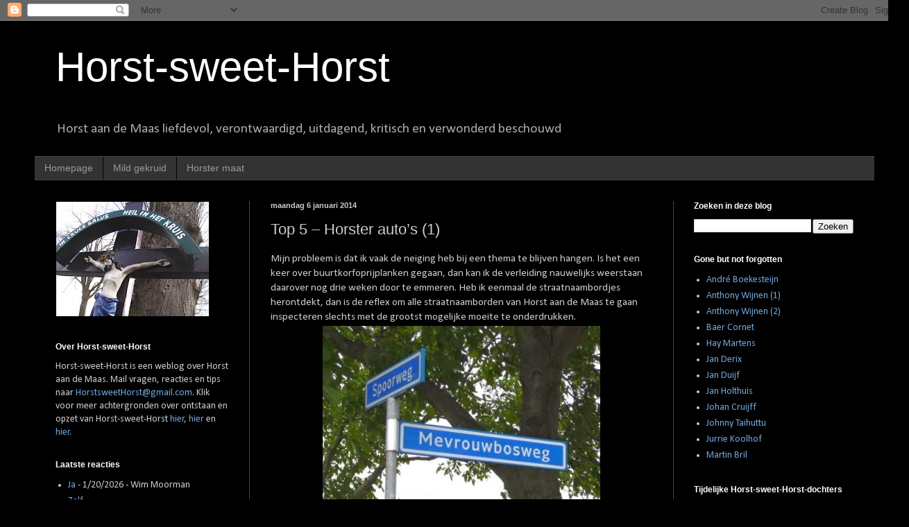

--- FILE ---
content_type: text/html; charset=UTF-8
request_url: http://horstsweethorst.blogspot.com/2014/01/top-5-horster-autos.html
body_size: 73437
content:
<!DOCTYPE html>
<html class='v2' dir='ltr' lang='nl'>
<head>
<link href='https://www.blogger.com/static/v1/widgets/335934321-css_bundle_v2.css' rel='stylesheet' type='text/css'/>
<meta content='width=1100' name='viewport'/>
<meta content='text/html; charset=UTF-8' http-equiv='Content-Type'/>
<meta content='blogger' name='generator'/>
<link href='http://horstsweethorst.blogspot.com/favicon.ico' rel='icon' type='image/x-icon'/>
<link href='http://horstsweethorst.blogspot.com/2014/01/top-5-horster-autos.html' rel='canonical'/>
<link rel="alternate" type="application/atom+xml" title="Horst-sweet-Horst - Atom" href="http://horstsweethorst.blogspot.com/feeds/posts/default" />
<link rel="alternate" type="application/rss+xml" title="Horst-sweet-Horst - RSS" href="http://horstsweethorst.blogspot.com/feeds/posts/default?alt=rss" />
<link rel="service.post" type="application/atom+xml" title="Horst-sweet-Horst - Atom" href="https://www.blogger.com/feeds/1421127614217092672/posts/default" />

<link rel="alternate" type="application/atom+xml" title="Horst-sweet-Horst - Atom" href="http://horstsweethorst.blogspot.com/feeds/5201861670412452233/comments/default" />
<!--Can't find substitution for tag [blog.ieCssRetrofitLinks]-->
<link href='https://blogger.googleusercontent.com/img/b/R29vZ2xl/AVvXsEi4BkUGfhkhmk9jk80R2xzAEvPOajvgDQOqgm67dbYeDRKS8FLlhu16hTIhvED_dfWwOwg78lnIg8t2Cb6pGfY611iyFg14X0HCM2l2RaCK9F2uz_5VkVgDyebym1K-qmJr0cPQhv_coYU/s1600/Mevrouwsbosweg-Spoorweg_3+08072008bloga.JPG' rel='image_src'/>
<meta content='http://horstsweethorst.blogspot.com/2014/01/top-5-horster-autos.html' property='og:url'/>
<meta content='Top 5 – Horster auto’s (1)' property='og:title'/>
<meta content=' Mijn probleem is dat ik vaak de neiging heb bij een thema te blijven hangen. Is het een keer over buurtkorfoprijplanken gegaan, dan kan ik ...' property='og:description'/>
<meta content='https://blogger.googleusercontent.com/img/b/R29vZ2xl/AVvXsEi4BkUGfhkhmk9jk80R2xzAEvPOajvgDQOqgm67dbYeDRKS8FLlhu16hTIhvED_dfWwOwg78lnIg8t2Cb6pGfY611iyFg14X0HCM2l2RaCK9F2uz_5VkVgDyebym1K-qmJr0cPQhv_coYU/w1200-h630-p-k-no-nu/Mevrouwsbosweg-Spoorweg_3+08072008bloga.JPG' property='og:image'/>
<title>Horst-sweet-Horst: Top 5 &#8211; Horster auto&#8217;s (1)</title>
<style type='text/css'>@font-face{font-family:'Calibri';font-style:normal;font-weight:400;font-display:swap;src:url(//fonts.gstatic.com/l/font?kit=J7afnpV-BGlaFfdAhLEY67FIEjg&skey=a1029226f80653a8&v=v15)format('woff2');unicode-range:U+0000-00FF,U+0131,U+0152-0153,U+02BB-02BC,U+02C6,U+02DA,U+02DC,U+0304,U+0308,U+0329,U+2000-206F,U+20AC,U+2122,U+2191,U+2193,U+2212,U+2215,U+FEFF,U+FFFD;}</style>
<style id='page-skin-1' type='text/css'><!--
/*
-----------------------------------------------
Blogger Template Style
Name:     Simple
Designer: Blogger
URL:      www.blogger.com
----------------------------------------------- */
/* Content
----------------------------------------------- */
body {
font: normal normal 14px Calibri;
color: #cccccc;
background: #000000 none repeat scroll top left;
padding: 0 40px 40px 40px;
}
html body .region-inner {
min-width: 0;
max-width: 100%;
width: auto;
}
h2 {
font-size: 22px;
}
a:link {
text-decoration:none;
color: #6fa8dc;
}
a:visited {
text-decoration:none;
color: #6fa8dc;
}
a:hover {
text-decoration:underline;
color: #6fa8dc;
}
.body-fauxcolumn-outer .fauxcolumn-inner {
background: transparent none repeat scroll top left;
_background-image: none;
}
.body-fauxcolumn-outer .cap-top {
position: absolute;
z-index: 1;
height: 400px;
width: 100%;
}
.body-fauxcolumn-outer .cap-top .cap-left {
width: 100%;
background: transparent none repeat-x scroll top left;
_background-image: none;
}
.content-outer {
-moz-box-shadow: 0 0 40px rgba(0, 0, 0, .15);
-webkit-box-shadow: 0 0 5px rgba(0, 0, 0, .15);
-goog-ms-box-shadow: 0 0 10px #333333;
box-shadow: 0 0 40px rgba(0, 0, 0, .15);
margin-bottom: 1px;
}
.content-inner {
padding: 10px 10px;
}
.content-inner {
background-color: #000000;
}
/* Header
----------------------------------------------- */
.header-outer {
background: #000000 none repeat-x scroll 0 -400px;
_background-image: none;
}
.Header h1 {
font: normal normal 60px Arial, Tahoma, Helvetica, FreeSans, sans-serif;
color: #ffffff;
text-shadow: -1px -1px 1px rgba(0, 0, 0, .2);
}
.Header h1 a {
color: #ffffff;
}
.Header .description {
font-size: 140%;
color: #ababab;
}
.header-inner .Header .titlewrapper {
padding: 22px 30px;
}
.header-inner .Header .descriptionwrapper {
padding: 0 30px;
}
/* Tabs
----------------------------------------------- */
.tabs-inner .section:first-child {
border-top: 1px solid #474747;
}
.tabs-inner .section:first-child ul {
margin-top: -1px;
border-top: 1px solid #474747;
border-left: 0 solid #474747;
border-right: 0 solid #474747;
}
.tabs-inner .widget ul {
background: #333333 none repeat-x scroll 0 -800px;
_background-image: none;
border-bottom: 1px solid #474747;
margin-top: 0;
margin-left: -30px;
margin-right: -30px;
}
.tabs-inner .widget li a {
display: inline-block;
padding: .6em 1em;
font: normal normal 14px Arial, Tahoma, Helvetica, FreeSans, sans-serif;
color: #9a9a9a;
border-left: 1px solid #000000;
border-right: 0 solid #474747;
}
.tabs-inner .widget li:first-child a {
border-left: none;
}
.tabs-inner .widget li.selected a, .tabs-inner .widget li a:hover {
color: #ffffff;
background-color: #000000;
text-decoration: none;
}
/* Columns
----------------------------------------------- */
.main-outer {
border-top: 0 solid #474747;
}
.fauxcolumn-left-outer .fauxcolumn-inner {
border-right: 1px solid #474747;
}
.fauxcolumn-right-outer .fauxcolumn-inner {
border-left: 1px solid #474747;
}
/* Headings
----------------------------------------------- */
div.widget > h2,
div.widget h2.title {
margin: 0 0 1em 0;
font: normal bold 12px Arial, Tahoma, Helvetica, FreeSans, sans-serif;
color: #ffffff;
}
/* Widgets
----------------------------------------------- */
.widget .zippy {
color: #9a9a9a;
text-shadow: 2px 2px 1px rgba(0, 0, 0, .1);
}
.widget .popular-posts ul {
list-style: none;
}
/* Posts
----------------------------------------------- */
h2.date-header {
font: normal bold 11px Arial, Tahoma, Helvetica, FreeSans, sans-serif;
}
.date-header span {
background-color: transparent;
color: #cccccc;
padding: inherit;
letter-spacing: inherit;
margin: inherit;
}
.main-inner {
padding-top: 30px;
padding-bottom: 30px;
}
.main-inner .column-center-inner {
padding: 0 15px;
}
.main-inner .column-center-inner .section {
margin: 0 15px;
}
.post {
margin: 0 0 25px 0;
}
h3.post-title, .comments h4 {
font: normal normal 22px Arial, Tahoma, Helvetica, FreeSans, sans-serif;
margin: .75em 0 0;
}
.post-body {
font-size: 110%;
line-height: 1.4;
position: relative;
}
.post-body img, .post-body .tr-caption-container, .Profile img, .Image img,
.BlogList .item-thumbnail img {
padding: 0;
background: #000000;
border: 1px solid #000000;
-moz-box-shadow: 1px 1px 5px rgba(0, 0, 0, .1);
-webkit-box-shadow: 1px 1px 5px rgba(0, 0, 0, .1);
box-shadow: 1px 1px 5px rgba(0, 0, 0, .1);
}
.post-body img, .post-body .tr-caption-container {
padding: 1px;
}
.post-body .tr-caption-container {
color: #cccccc;
}
.post-body .tr-caption-container img {
padding: 0;
background: transparent;
border: none;
-moz-box-shadow: 0 0 0 rgba(0, 0, 0, .1);
-webkit-box-shadow: 0 0 0 rgba(0, 0, 0, .1);
box-shadow: 0 0 0 rgba(0, 0, 0, .1);
}
.post-header {
margin: 0 0 1.5em;
line-height: 1.6;
font-size: 90%;
}
.post-footer {
margin: 20px -2px 0;
padding: 5px 10px;
color: #898989;
background-color: #000000;
border-bottom: 1px solid #4a4a4a;
line-height: 1.6;
font-size: 90%;
}
#comments .comment-author {
padding-top: 1.5em;
border-top: 1px solid #474747;
background-position: 0 1.5em;
}
#comments .comment-author:first-child {
padding-top: 0;
border-top: none;
}
.avatar-image-container {
margin: .2em 0 0;
}
#comments .avatar-image-container img {
border: 1px solid #000000;
}
/* Comments
----------------------------------------------- */
.comments .comments-content .icon.blog-author {
background-repeat: no-repeat;
background-image: url([data-uri]);
}
.comments .comments-content .loadmore a {
border-top: 1px solid #9a9a9a;
border-bottom: 1px solid #9a9a9a;
}
.comments .comment-thread.inline-thread {
background-color: #000000;
}
.comments .continue {
border-top: 2px solid #9a9a9a;
}
/* Accents
---------------------------------------------- */
.section-columns td.columns-cell {
border-left: 1px solid #474747;
}
.blog-pager {
background: transparent none no-repeat scroll top center;
}
.blog-pager-older-link, .home-link,
.blog-pager-newer-link {
background-color: #000000;
padding: 5px;
}
.footer-outer {
border-top: 0 dashed #bbbbbb;
}
/* Mobile
----------------------------------------------- */
body.mobile  {
background-size: auto;
}
.mobile .body-fauxcolumn-outer {
background: transparent none repeat scroll top left;
}
.mobile .body-fauxcolumn-outer .cap-top {
background-size: 100% auto;
}
.mobile .content-outer {
-webkit-box-shadow: 0 0 3px rgba(0, 0, 0, .15);
box-shadow: 0 0 3px rgba(0, 0, 0, .15);
}
.mobile .tabs-inner .widget ul {
margin-left: 0;
margin-right: 0;
}
.mobile .post {
margin: 0;
}
.mobile .main-inner .column-center-inner .section {
margin: 0;
}
.mobile .date-header span {
padding: 0.1em 10px;
margin: 0 -10px;
}
.mobile h3.post-title {
margin: 0;
}
.mobile .blog-pager {
background: transparent none no-repeat scroll top center;
}
.mobile .footer-outer {
border-top: none;
}
.mobile .main-inner, .mobile .footer-inner {
background-color: #000000;
}
.mobile-index-contents {
color: #cccccc;
}
.mobile-link-button {
background-color: #6fa8dc;
}
.mobile-link-button a:link, .mobile-link-button a:visited {
color: #ffffff;
}
.mobile .tabs-inner .section:first-child {
border-top: none;
}
.mobile .tabs-inner .PageList .widget-content {
background-color: #000000;
color: #ffffff;
border-top: 1px solid #474747;
border-bottom: 1px solid #474747;
}
.mobile .tabs-inner .PageList .widget-content .pagelist-arrow {
border-left: 1px solid #474747;
}

--></style>
<style id='template-skin-1' type='text/css'><!--
body {
min-width: 1230px;
}
.content-outer, .content-fauxcolumn-outer, .region-inner {
min-width: 1230px;
max-width: 1230px;
_width: 1230px;
}
.main-inner .columns {
padding-left: 310px;
padding-right: 290px;
}
.main-inner .fauxcolumn-center-outer {
left: 310px;
right: 290px;
/* IE6 does not respect left and right together */
_width: expression(this.parentNode.offsetWidth -
parseInt("310px") -
parseInt("290px") + 'px');
}
.main-inner .fauxcolumn-left-outer {
width: 310px;
}
.main-inner .fauxcolumn-right-outer {
width: 290px;
}
.main-inner .column-left-outer {
width: 310px;
right: 100%;
margin-left: -310px;
}
.main-inner .column-right-outer {
width: 290px;
margin-right: -290px;
}
#layout {
min-width: 0;
}
#layout .content-outer {
min-width: 0;
width: 800px;
}
#layout .region-inner {
min-width: 0;
width: auto;
}
body#layout div.add_widget {
padding: 8px;
}
body#layout div.add_widget a {
margin-left: 32px;
}
--></style>
<link href='https://www.blogger.com/dyn-css/authorization.css?targetBlogID=1421127614217092672&amp;zx=3ef54fff-a187-42b0-9b64-a3be27153985' media='none' onload='if(media!=&#39;all&#39;)media=&#39;all&#39;' rel='stylesheet'/><noscript><link href='https://www.blogger.com/dyn-css/authorization.css?targetBlogID=1421127614217092672&amp;zx=3ef54fff-a187-42b0-9b64-a3be27153985' rel='stylesheet'/></noscript>
<meta name='google-adsense-platform-account' content='ca-host-pub-1556223355139109'/>
<meta name='google-adsense-platform-domain' content='blogspot.com'/>

</head>
<body class='loading variant-dark'>
<div class='navbar section' id='navbar' name='Navbar'><div class='widget Navbar' data-version='1' id='Navbar1'><script type="text/javascript">
    function setAttributeOnload(object, attribute, val) {
      if(window.addEventListener) {
        window.addEventListener('load',
          function(){ object[attribute] = val; }, false);
      } else {
        window.attachEvent('onload', function(){ object[attribute] = val; });
      }
    }
  </script>
<div id="navbar-iframe-container"></div>
<script type="text/javascript" src="https://apis.google.com/js/platform.js"></script>
<script type="text/javascript">
      gapi.load("gapi.iframes:gapi.iframes.style.bubble", function() {
        if (gapi.iframes && gapi.iframes.getContext) {
          gapi.iframes.getContext().openChild({
              url: 'https://www.blogger.com/navbar/1421127614217092672?po\x3d5201861670412452233\x26origin\x3dhttp://horstsweethorst.blogspot.com',
              where: document.getElementById("navbar-iframe-container"),
              id: "navbar-iframe"
          });
        }
      });
    </script><script type="text/javascript">
(function() {
var script = document.createElement('script');
script.type = 'text/javascript';
script.src = '//pagead2.googlesyndication.com/pagead/js/google_top_exp.js';
var head = document.getElementsByTagName('head')[0];
if (head) {
head.appendChild(script);
}})();
</script>
</div></div>
<div class='body-fauxcolumns'>
<div class='fauxcolumn-outer body-fauxcolumn-outer'>
<div class='cap-top'>
<div class='cap-left'></div>
<div class='cap-right'></div>
</div>
<div class='fauxborder-left'>
<div class='fauxborder-right'></div>
<div class='fauxcolumn-inner'>
</div>
</div>
<div class='cap-bottom'>
<div class='cap-left'></div>
<div class='cap-right'></div>
</div>
</div>
</div>
<div class='content'>
<div class='content-fauxcolumns'>
<div class='fauxcolumn-outer content-fauxcolumn-outer'>
<div class='cap-top'>
<div class='cap-left'></div>
<div class='cap-right'></div>
</div>
<div class='fauxborder-left'>
<div class='fauxborder-right'></div>
<div class='fauxcolumn-inner'>
</div>
</div>
<div class='cap-bottom'>
<div class='cap-left'></div>
<div class='cap-right'></div>
</div>
</div>
</div>
<div class='content-outer'>
<div class='content-cap-top cap-top'>
<div class='cap-left'></div>
<div class='cap-right'></div>
</div>
<div class='fauxborder-left content-fauxborder-left'>
<div class='fauxborder-right content-fauxborder-right'></div>
<div class='content-inner'>
<header>
<div class='header-outer'>
<div class='header-cap-top cap-top'>
<div class='cap-left'></div>
<div class='cap-right'></div>
</div>
<div class='fauxborder-left header-fauxborder-left'>
<div class='fauxborder-right header-fauxborder-right'></div>
<div class='region-inner header-inner'>
<div class='header section' id='header' name='Koptekst'><div class='widget Header' data-version='1' id='Header1'>
<div id='header-inner'>
<div class='titlewrapper'>
<h1 class='title'>
<a href='http://horstsweethorst.blogspot.com/'>
Horst-sweet-Horst
</a>
</h1>
</div>
<div class='descriptionwrapper'>
<p class='description'><span>Horst aan de Maas liefdevol, verontwaardigd, uitdagend, kritisch en verwonderd beschouwd</span></p>
</div>
</div>
</div></div>
</div>
</div>
<div class='header-cap-bottom cap-bottom'>
<div class='cap-left'></div>
<div class='cap-right'></div>
</div>
</div>
</header>
<div class='tabs-outer'>
<div class='tabs-cap-top cap-top'>
<div class='cap-left'></div>
<div class='cap-right'></div>
</div>
<div class='fauxborder-left tabs-fauxborder-left'>
<div class='fauxborder-right tabs-fauxborder-right'></div>
<div class='region-inner tabs-inner'>
<div class='tabs section' id='crosscol' name='Alle kolommen'><div class='widget PageList' data-version='1' id='PageList1'>
<h2>Mild gekruid</h2>
<div class='widget-content'>
<ul>
<li>
<a href='http://horstsweethorst.blogspot.com/'>Homepage</a>
</li>
<li>
<a href='http://horstsweethorst.blogspot.com/p/mild-ekruid.html'>Mild gekruid</a>
</li>
<li>
<a href='https://horstsweethorst.blogspot.nl/search/label/Horster%20Maat'>Horster maat</a>
</li>
</ul>
<div class='clear'></div>
</div>
</div></div>
<div class='tabs no-items section' id='crosscol-overflow' name='Cross-Column 2'></div>
</div>
</div>
<div class='tabs-cap-bottom cap-bottom'>
<div class='cap-left'></div>
<div class='cap-right'></div>
</div>
</div>
<div class='main-outer'>
<div class='main-cap-top cap-top'>
<div class='cap-left'></div>
<div class='cap-right'></div>
</div>
<div class='fauxborder-left main-fauxborder-left'>
<div class='fauxborder-right main-fauxborder-right'></div>
<div class='region-inner main-inner'>
<div class='columns fauxcolumns'>
<div class='fauxcolumn-outer fauxcolumn-center-outer'>
<div class='cap-top'>
<div class='cap-left'></div>
<div class='cap-right'></div>
</div>
<div class='fauxborder-left'>
<div class='fauxborder-right'></div>
<div class='fauxcolumn-inner'>
</div>
</div>
<div class='cap-bottom'>
<div class='cap-left'></div>
<div class='cap-right'></div>
</div>
</div>
<div class='fauxcolumn-outer fauxcolumn-left-outer'>
<div class='cap-top'>
<div class='cap-left'></div>
<div class='cap-right'></div>
</div>
<div class='fauxborder-left'>
<div class='fauxborder-right'></div>
<div class='fauxcolumn-inner'>
</div>
</div>
<div class='cap-bottom'>
<div class='cap-left'></div>
<div class='cap-right'></div>
</div>
</div>
<div class='fauxcolumn-outer fauxcolumn-right-outer'>
<div class='cap-top'>
<div class='cap-left'></div>
<div class='cap-right'></div>
</div>
<div class='fauxborder-left'>
<div class='fauxborder-right'></div>
<div class='fauxcolumn-inner'>
</div>
</div>
<div class='cap-bottom'>
<div class='cap-left'></div>
<div class='cap-right'></div>
</div>
</div>
<!-- corrects IE6 width calculation -->
<div class='columns-inner'>
<div class='column-center-outer'>
<div class='column-center-inner'>
<div class='main section' id='main' name='Algemeen'><div class='widget Blog' data-version='1' id='Blog1'>
<div class='blog-posts hfeed'>

          <div class="date-outer">
        
<h2 class='date-header'><span>maandag 6 januari 2014</span></h2>

          <div class="date-posts">
        
<div class='post-outer'>
<div class='post hentry uncustomized-post-template' itemprop='blogPost' itemscope='itemscope' itemtype='http://schema.org/BlogPosting'>
<meta content='https://blogger.googleusercontent.com/img/b/R29vZ2xl/AVvXsEi4BkUGfhkhmk9jk80R2xzAEvPOajvgDQOqgm67dbYeDRKS8FLlhu16hTIhvED_dfWwOwg78lnIg8t2Cb6pGfY611iyFg14X0HCM2l2RaCK9F2uz_5VkVgDyebym1K-qmJr0cPQhv_coYU/s1600/Mevrouwsbosweg-Spoorweg_3+08072008bloga.JPG' itemprop='image_url'/>
<meta content='1421127614217092672' itemprop='blogId'/>
<meta content='5201861670412452233' itemprop='postId'/>
<a name='5201861670412452233'></a>
<h3 class='post-title entry-title' itemprop='name'>
Top 5 &#8211; Horster auto&#8217;s (1)
</h3>
<div class='post-header'>
<div class='post-header-line-1'></div>
</div>
<div class='post-body entry-content' id='post-body-5201861670412452233' itemprop='description articleBody'>
<div class="MsoNormal">
Mijn probleem is dat ik vaak de neiging heb bij een thema te
blijven hangen. Is het een keer over buurtkorfoprijplanken gegaan, dan kan ik
de verleiding nauwelijks weerstaan daarover nog drie weken door te emmeren. Heb
ik eenmaal de straatnaambordjes herontdekt, dan is de reflex om alle
straatnaamborden van Horst aan de Maas te gaan inspecteren slechts met de
grootst mogelijke moeite te onderdrukken.</div>
<div class="separator" style="clear: both; text-align: center;">
<a href="https://blogger.googleusercontent.com/img/b/R29vZ2xl/AVvXsEi4BkUGfhkhmk9jk80R2xzAEvPOajvgDQOqgm67dbYeDRKS8FLlhu16hTIhvED_dfWwOwg78lnIg8t2Cb6pGfY611iyFg14X0HCM2l2RaCK9F2uz_5VkVgDyebym1K-qmJr0cPQhv_coYU/s1600/Mevrouwsbosweg-Spoorweg_3+08072008bloga.JPG" imageanchor="1" style="margin-left: 1em; margin-right: 1em;"><img border="0" height="257" src="https://blogger.googleusercontent.com/img/b/R29vZ2xl/AVvXsEi4BkUGfhkhmk9jk80R2xzAEvPOajvgDQOqgm67dbYeDRKS8FLlhu16hTIhvED_dfWwOwg78lnIg8t2Cb6pGfY611iyFg14X0HCM2l2RaCK9F2uz_5VkVgDyebym1K-qmJr0cPQhv_coYU/s1600/Mevrouwsbosweg-Spoorweg_3+08072008bloga.JPG" width="400" /></a></div>
<div class="MsoNormal">
Dialect is ook zo&#8217;n thema waar ik doorgaans maar moeilijk
van kan loskomen. Telkens duiken dan weer andere Horster woorden en
uitdrukkingen op die óók een stukje waard zijn. En nu zijn het ineens auto&#8217;s.</div>
<div class="separator" style="clear: both; text-align: center;">
<a href="https://blogger.googleusercontent.com/img/b/R29vZ2xl/AVvXsEh46ZJ24uP-60exPJHvXTwp2Ch9gv50x8hJbP4jQJTT47lts6m_LGrQRx8u4gsUpoSDoK3SVXkaqBGnyWc1v2WvvCs7YH6xv4-VaXIQSgKOk88VAUBLqmhl_wR9Fy1XWHjsq52NQGNmTUw/s1600/DSCN1494blog.JPG" imageanchor="1" style="margin-left: 1em; margin-right: 1em;"><img border="0" height="248" src="https://blogger.googleusercontent.com/img/b/R29vZ2xl/AVvXsEh46ZJ24uP-60exPJHvXTwp2Ch9gv50x8hJbP4jQJTT47lts6m_LGrQRx8u4gsUpoSDoK3SVXkaqBGnyWc1v2WvvCs7YH6xv4-VaXIQSgKOk88VAUBLqmhl_wR9Fy1XWHjsq52NQGNmTUw/s1600/DSCN1494blog.JPG" width="400" /></a></div>
<div class="MsoNormal">
Sinds een week hebben zich bij mijn al eerder ontwikkelde verlorenwieldopfascinatie
nog tal van andere autofascinaties gevoegd. Denk aan al dan niet verloren
nummerplaten, parkeerplaatsborden, bestickerde auto&#8217;s, aanhangwagentjes en goudkleurige
auto&#8217;s.</div>
<div class="separator" style="clear: both; text-align: center;">
<a href="https://blogger.googleusercontent.com/img/b/R29vZ2xl/AVvXsEjNUbsU2eKMJ0siPCokenIuOVFuAU85EzHygcGEqxM4YRRMCgNfdOE3qBnzSXqgDUAIjfQ-roy4Cmej0s4Sd-rYFsISqOz7F4AvzS2UB2C0B7BCkaaFdBlfPckqhkdKlBoY7Ag7h7jFVuM/s1600/BILD6060blog.JPG" imageanchor="1" style="margin-left: 1em; margin-right: 1em;"><img border="0" height="297" src="https://blogger.googleusercontent.com/img/b/R29vZ2xl/AVvXsEjNUbsU2eKMJ0siPCokenIuOVFuAU85EzHygcGEqxM4YRRMCgNfdOE3qBnzSXqgDUAIjfQ-roy4Cmej0s4Sd-rYFsISqOz7F4AvzS2UB2C0B7BCkaaFdBlfPckqhkdKlBoY7Ag7h7jFVuM/s1600/BILD6060blog.JPG" width="400" /></a></div>
<div class="MsoNormal">
Komt allemaal door <i>ZOAB</i>,
het Zeer Origineel Auto Blad waarover ik vorige week al <a href="http://horstsweethorst.blogspot.nl/2013/12/intermezzo-wieldoppen-2.html" target="_blank">schreef</a>. Enkele in <i>ZOAB</i> gereproduceerde foto&#8217;s van Andrew
Bush verleidden mij ook tot de aanschaf van diens fotoboek <i>Drive</i>. Bush fotografeerde tussen 1989 en 1997 in de buurt van Los
Angeles vanuit een rijdende auto andere mensen in rijdende auto&#8217;s. In <i>Drive</i> zijn 61 van die foto&#8217;s verzameld.
Ge-wel-dig! Voor slechts 12,50 euro is dit juweeltje bij een aantal vestigingen
van Polare verkrijgbaar. Haast u!</div>
<div class="separator" style="clear: both; text-align: center;">
<a href="https://blogger.googleusercontent.com/img/b/R29vZ2xl/AVvXsEi72po4jN1o9nm_-VzRhE4yEZ2Zcg5f3nNcDuh1DNT1C30iBr0Mowwa2T99sEDB_NrUJLqAN2BYlznArD-Ltwl6k3u_4U2Tes7y_bSGwtf6zCPhDZ-MNiTgPCUq5MYt7xX-4eQTMGWLTag/s1600/DSCN1503blog.JPG" imageanchor="1" style="margin-left: 1em; margin-right: 1em;"><img border="0" height="366" src="https://blogger.googleusercontent.com/img/b/R29vZ2xl/AVvXsEi72po4jN1o9nm_-VzRhE4yEZ2Zcg5f3nNcDuh1DNT1C30iBr0Mowwa2T99sEDB_NrUJLqAN2BYlznArD-Ltwl6k3u_4U2Tes7y_bSGwtf6zCPhDZ-MNiTgPCUq5MYt7xX-4eQTMGWLTag/s1600/DSCN1503blog.JPG" width="400" /></a></div>
<div class="MsoNormal">
Maar terug naar mijn deze week geboren autofascinatie. Wie
weet komen bovengenoemde autothemata hier vroeg of laat nog eens voorbij, maar
voor nu wil ik het houden bij een doodgewone Horst-sweet-Horst top 5 van de
afgelopen jaren verzamelde Horster auto&#8217;s. Komt ie:</div>
<div class="MsoNormal">
<br /></div>
<div class="MsoNormal">
5. Midden Peelweg, America:</div>
<div class="separator" style="clear: both; text-align: center;">
<a href="https://blogger.googleusercontent.com/img/b/R29vZ2xl/AVvXsEiGW_epsZQb9sRQe6MvF-1KfSJzE9fi6En35j-qXBbskHntdO1GTMRY5n-qITWX6Tib4MHYwzytg0IIqGoL6MoesFgc9DZUETf16JofmALtAo4jrTgeZj7fYhGhjbABeh3HWZs_eyCkhUA/s1600/BILD0007blog.JPG" imageanchor="1" style="margin-left: 1em; margin-right: 1em;"><img border="0" height="300" src="https://blogger.googleusercontent.com/img/b/R29vZ2xl/AVvXsEiGW_epsZQb9sRQe6MvF-1KfSJzE9fi6En35j-qXBbskHntdO1GTMRY5n-qITWX6Tib4MHYwzytg0IIqGoL6MoesFgc9DZUETf16JofmALtAo4jrTgeZj7fYhGhjbABeh3HWZs_eyCkhUA/s1600/BILD0007blog.JPG" width="400" /></a></div>
<div class="MsoNormal">
Weet je hoe je pas echt de blits maakt? Als je in zo&#8217;n auto
op je werk of op school arriveert.</div>
<div class="MsoNormal">
<br /></div>
<div class="MsoNormal">
4. Roothweg, Meterik:</div>
<div class="separator" style="clear: both; text-align: center;">
<a href="https://blogger.googleusercontent.com/img/b/R29vZ2xl/AVvXsEgSkz1k3X24KN_ifUap2FaXN6dwB3WXM3UR0ojk0brPVD6htwgXcoMRSR-VX3R3ot9rd3EAe8F0MoReGZV780sGNv7lZ6SZB9WAtyTjWn9c_ET3tajE2lZnF0_aLjYb7xL4j4oEcAXEfz8/s1600/DSCN1416blog.JPG" imageanchor="1" style="margin-left: 1em; margin-right: 1em;"><img border="0" height="306" src="https://blogger.googleusercontent.com/img/b/R29vZ2xl/AVvXsEgSkz1k3X24KN_ifUap2FaXN6dwB3WXM3UR0ojk0brPVD6htwgXcoMRSR-VX3R3ot9rd3EAe8F0MoReGZV780sGNv7lZ6SZB9WAtyTjWn9c_ET3tajE2lZnF0_aLjYb7xL4j4oEcAXEfz8/s1600/DSCN1416blog.JPG" width="400" /></a></div>
<div class="MsoNormal">
Kek groen sloopautootje-op-container, met op de achtergrond
een boerderij uit 1820 die fungeert als werkplaats van een autosloperij. Verder
niet te lang over nadenken, in Horst aan de Maas moet je nergens verbaasd over
staan.</div>
<div class="MsoNormal">
<br /></div>
<div class="MsoNormal">
3. Kerkeveld, Horst:</div>
<div class="separator" style="clear: both; text-align: center;">
<a href="https://blogger.googleusercontent.com/img/b/R29vZ2xl/AVvXsEjFNaNZByab9V4s9w7K8tqyVg1jqGjTA_ay2CNaLVo9YlJ4s_LVgUGmhTDtp5gNVmQq0LUgMTtLhwbzHb0lXrYAbvxHKVbzwWpr0Xq1RUxfu9HOSBNQwlT_sY709dJnFaGMumc_2tyV3xY/s1600/BILD4328blog.JPG" imageanchor="1" style="margin-left: 1em; margin-right: 1em;"><img border="0" height="295" src="https://blogger.googleusercontent.com/img/b/R29vZ2xl/AVvXsEjFNaNZByab9V4s9w7K8tqyVg1jqGjTA_ay2CNaLVo9YlJ4s_LVgUGmhTDtp5gNVmQq0LUgMTtLhwbzHb0lXrYAbvxHKVbzwWpr0Xq1RUxfu9HOSBNQwlT_sY709dJnFaGMumc_2tyV3xY/s1600/BILD4328blog.JPG" width="400" /></a></div>
<div class="MsoNormal">
Veel gekker moet het niet worden: een auto die je haren mooi
maakt. Hebben ze zelfs in Melderslo niet. <i>Bei
uns ist alles viel schöner.</i></div>
<div class="MsoNormal">
<br /></div>
<div class="MsoNormal">
2. Middelijk, Horst:</div>
<div class="separator" style="clear: both; text-align: center;">
<a href="https://blogger.googleusercontent.com/img/b/R29vZ2xl/AVvXsEhOCm2d6n80I7wQ13LJRPNqDKzW3g_dwEJiW8dTfRwscXlAX72CeNvueKGpxxJ9LjMiPM8r8dJEtVXDfTLQ27QGrPjVnSYa-HKDdYx2dRNx4HbrMrJK8kQksoUI95-ALNDmmZ1a0dH93ik/s1600/DSCN1063blog.JPG" imageanchor="1" style="margin-left: 1em; margin-right: 1em;"><img border="0" height="255" src="https://blogger.googleusercontent.com/img/b/R29vZ2xl/AVvXsEhOCm2d6n80I7wQ13LJRPNqDKzW3g_dwEJiW8dTfRwscXlAX72CeNvueKGpxxJ9LjMiPM8r8dJEtVXDfTLQ27QGrPjVnSYa-HKDdYx2dRNx4HbrMrJK8kQksoUI95-ALNDmmZ1a0dH93ik/s1600/DSCN1063blog.JPG" width="400" /></a></div>
<div class="MsoNormal">
Eigenlijk iets van vroeger, verpakte auto&#8217;s. Die onder de
hoes uitstekende knalpijp doet het &#8217;m. Lijkt me een behoorlijk stoere auto &#8211;
kenners zullen merk en model ongetwijfeld ook mét verpakking kunnen
determineren.&nbsp;</div>
<div class="MsoNormal">
<br /></div>
<div class="MsoNormal">
1. Swolgensedijk, Melderslo:</div>
<div class="separator" style="clear: both; text-align: center;">
<a href="https://blogger.googleusercontent.com/img/b/R29vZ2xl/AVvXsEiGAOQ8qErjezw8hIwlyaLAb0jyA2bc2htC92iwJ6i0c26rTIkEwU5rni5uDRmR6e5nfJNLxspqaumvUq09Elu-0Y6HjowRZBAnv5ssv8LXaUdq6YyQObbI9HI0pKjXrGHVeDsJddnVD4c/s1600/DSCN1507blog.JPG" imageanchor="1" style="margin-left: 1em; margin-right: 1em;"><img border="0" height="308" src="https://blogger.googleusercontent.com/img/b/R29vZ2xl/AVvXsEiGAOQ8qErjezw8hIwlyaLAb0jyA2bc2htC92iwJ6i0c26rTIkEwU5rni5uDRmR6e5nfJNLxspqaumvUq09Elu-0Y6HjowRZBAnv5ssv8LXaUdq6YyQObbI9HI0pKjXrGHVeDsJddnVD4c/s1600/DSCN1507blog.JPG" width="400" /></a></div>
<div class="MsoNormal">
Een haag, een verwarmingsketel (?), een kas, een grasveldje
en &#8230; een in de grond verzonken bordeauxrode Opel Corsa. Kan alleen in
Melderslo.</div>
<div style='clear: both;'></div>
</div>
<div class='post-footer'>
<div class='post-footer-line post-footer-line-1'>
<span class='post-author vcard'>
Gepost door
<span class='fn' itemprop='author' itemscope='itemscope' itemtype='http://schema.org/Person'>
<meta content='https://www.blogger.com/profile/18120758303658080501' itemprop='url'/>
<a class='g-profile' href='https://www.blogger.com/profile/18120758303658080501' rel='author' title='author profile'>
<span itemprop='name'>Wim Moorman</span>
</a>
</span>
</span>
<span class='post-timestamp'>
op
<meta content='http://horstsweethorst.blogspot.com/2014/01/top-5-horster-autos.html' itemprop='url'/>
<a class='timestamp-link' href='http://horstsweethorst.blogspot.com/2014/01/top-5-horster-autos.html' rel='bookmark' title='permanent link'><abbr class='published' itemprop='datePublished' title='2014-01-06T18:50:00+01:00'>18:50</abbr></a>
</span>
<span class='post-comment-link'>
</span>
<span class='post-icons'>
<span class='item-action'>
<a href='https://www.blogger.com/email-post/1421127614217092672/5201861670412452233' title='Post e-mailen'>
<img alt='' class='icon-action' height='13' src='https://resources.blogblog.com/img/icon18_email.gif' width='18'/>
</a>
</span>
<span class='item-control blog-admin pid-1758174217'>
<a href='https://www.blogger.com/post-edit.g?blogID=1421127614217092672&postID=5201861670412452233&from=pencil' title='Post bewerken'>
<img alt='' class='icon-action' height='18' src='https://resources.blogblog.com/img/icon18_edit_allbkg.gif' width='18'/>
</a>
</span>
</span>
<div class='post-share-buttons goog-inline-block'>
<a class='goog-inline-block share-button sb-email' href='https://www.blogger.com/share-post.g?blogID=1421127614217092672&postID=5201861670412452233&target=email' target='_blank' title='Dit e-mailen
'><span class='share-button-link-text'>Dit e-mailen
</span></a><a class='goog-inline-block share-button sb-blog' href='https://www.blogger.com/share-post.g?blogID=1421127614217092672&postID=5201861670412452233&target=blog' onclick='window.open(this.href, "_blank", "height=270,width=475"); return false;' target='_blank' title='Dit bloggen!'><span class='share-button-link-text'>Dit bloggen!</span></a><a class='goog-inline-block share-button sb-twitter' href='https://www.blogger.com/share-post.g?blogID=1421127614217092672&postID=5201861670412452233&target=twitter' target='_blank' title='Delen via X'><span class='share-button-link-text'>Delen via X</span></a><a class='goog-inline-block share-button sb-facebook' href='https://www.blogger.com/share-post.g?blogID=1421127614217092672&postID=5201861670412452233&target=facebook' onclick='window.open(this.href, "_blank", "height=430,width=640"); return false;' target='_blank' title='Delen op Facebook'><span class='share-button-link-text'>Delen op Facebook</span></a><a class='goog-inline-block share-button sb-pinterest' href='https://www.blogger.com/share-post.g?blogID=1421127614217092672&postID=5201861670412452233&target=pinterest' target='_blank' title='Delen op Pinterest'><span class='share-button-link-text'>Delen op Pinterest</span></a>
</div>
</div>
<div class='post-footer-line post-footer-line-2'>
<span class='post-labels'>
Labels:
<a href='http://horstsweethorst.blogspot.com/search/label/auto%27s' rel='tag'>auto&#39;s</a>,
<a href='http://horstsweethorst.blogspot.com/search/label/autobanden' rel='tag'>autobanden</a>,
<a href='http://horstsweethorst.blogspot.com/search/label/Melderslo' rel='tag'>Melderslo</a>
</span>
</div>
<div class='post-footer-line post-footer-line-3'>
<span class='post-location'>
</span>
</div>
</div>
</div>
<div class='comments' id='comments'>
<a name='comments'></a>
<h4>1 opmerking:</h4>
<div class='comments-content'>
<script async='async' src='' type='text/javascript'></script>
<script type='text/javascript'>
    (function() {
      var items = null;
      var msgs = null;
      var config = {};

// <![CDATA[
      var cursor = null;
      if (items && items.length > 0) {
        cursor = parseInt(items[items.length - 1].timestamp) + 1;
      }

      var bodyFromEntry = function(entry) {
        var text = (entry &&
                    ((entry.content && entry.content.$t) ||
                     (entry.summary && entry.summary.$t))) ||
            '';
        if (entry && entry.gd$extendedProperty) {
          for (var k in entry.gd$extendedProperty) {
            if (entry.gd$extendedProperty[k].name == 'blogger.contentRemoved') {
              return '<span class="deleted-comment">' + text + '</span>';
            }
          }
        }
        return text;
      }

      var parse = function(data) {
        cursor = null;
        var comments = [];
        if (data && data.feed && data.feed.entry) {
          for (var i = 0, entry; entry = data.feed.entry[i]; i++) {
            var comment = {};
            // comment ID, parsed out of the original id format
            var id = /blog-(\d+).post-(\d+)/.exec(entry.id.$t);
            comment.id = id ? id[2] : null;
            comment.body = bodyFromEntry(entry);
            comment.timestamp = Date.parse(entry.published.$t) + '';
            if (entry.author && entry.author.constructor === Array) {
              var auth = entry.author[0];
              if (auth) {
                comment.author = {
                  name: (auth.name ? auth.name.$t : undefined),
                  profileUrl: (auth.uri ? auth.uri.$t : undefined),
                  avatarUrl: (auth.gd$image ? auth.gd$image.src : undefined)
                };
              }
            }
            if (entry.link) {
              if (entry.link[2]) {
                comment.link = comment.permalink = entry.link[2].href;
              }
              if (entry.link[3]) {
                var pid = /.*comments\/default\/(\d+)\?.*/.exec(entry.link[3].href);
                if (pid && pid[1]) {
                  comment.parentId = pid[1];
                }
              }
            }
            comment.deleteclass = 'item-control blog-admin';
            if (entry.gd$extendedProperty) {
              for (var k in entry.gd$extendedProperty) {
                if (entry.gd$extendedProperty[k].name == 'blogger.itemClass') {
                  comment.deleteclass += ' ' + entry.gd$extendedProperty[k].value;
                } else if (entry.gd$extendedProperty[k].name == 'blogger.displayTime') {
                  comment.displayTime = entry.gd$extendedProperty[k].value;
                }
              }
            }
            comments.push(comment);
          }
        }
        return comments;
      };

      var paginator = function(callback) {
        if (hasMore()) {
          var url = config.feed + '?alt=json&v=2&orderby=published&reverse=false&max-results=50';
          if (cursor) {
            url += '&published-min=' + new Date(cursor).toISOString();
          }
          window.bloggercomments = function(data) {
            var parsed = parse(data);
            cursor = parsed.length < 50 ? null
                : parseInt(parsed[parsed.length - 1].timestamp) + 1
            callback(parsed);
            window.bloggercomments = null;
          }
          url += '&callback=bloggercomments';
          var script = document.createElement('script');
          script.type = 'text/javascript';
          script.src = url;
          document.getElementsByTagName('head')[0].appendChild(script);
        }
      };
      var hasMore = function() {
        return !!cursor;
      };
      var getMeta = function(key, comment) {
        if ('iswriter' == key) {
          var matches = !!comment.author
              && comment.author.name == config.authorName
              && comment.author.profileUrl == config.authorUrl;
          return matches ? 'true' : '';
        } else if ('deletelink' == key) {
          return config.baseUri + '/comment/delete/'
               + config.blogId + '/' + comment.id;
        } else if ('deleteclass' == key) {
          return comment.deleteclass;
        }
        return '';
      };

      var replybox = null;
      var replyUrlParts = null;
      var replyParent = undefined;

      var onReply = function(commentId, domId) {
        if (replybox == null) {
          // lazily cache replybox, and adjust to suit this style:
          replybox = document.getElementById('comment-editor');
          if (replybox != null) {
            replybox.height = '250px';
            replybox.style.display = 'block';
            replyUrlParts = replybox.src.split('#');
          }
        }
        if (replybox && (commentId !== replyParent)) {
          replybox.src = '';
          document.getElementById(domId).insertBefore(replybox, null);
          replybox.src = replyUrlParts[0]
              + (commentId ? '&parentID=' + commentId : '')
              + '#' + replyUrlParts[1];
          replyParent = commentId;
        }
      };

      var hash = (window.location.hash || '#').substring(1);
      var startThread, targetComment;
      if (/^comment-form_/.test(hash)) {
        startThread = hash.substring('comment-form_'.length);
      } else if (/^c[0-9]+$/.test(hash)) {
        targetComment = hash.substring(1);
      }

      // Configure commenting API:
      var configJso = {
        'maxDepth': config.maxThreadDepth
      };
      var provider = {
        'id': config.postId,
        'data': items,
        'loadNext': paginator,
        'hasMore': hasMore,
        'getMeta': getMeta,
        'onReply': onReply,
        'rendered': true,
        'initComment': targetComment,
        'initReplyThread': startThread,
        'config': configJso,
        'messages': msgs
      };

      var render = function() {
        if (window.goog && window.goog.comments) {
          var holder = document.getElementById('comment-holder');
          window.goog.comments.render(holder, provider);
        }
      };

      // render now, or queue to render when library loads:
      if (window.goog && window.goog.comments) {
        render();
      } else {
        window.goog = window.goog || {};
        window.goog.comments = window.goog.comments || {};
        window.goog.comments.loadQueue = window.goog.comments.loadQueue || [];
        window.goog.comments.loadQueue.push(render);
      }
    })();
// ]]>
  </script>
<div id='comment-holder'>
<div class="comment-thread toplevel-thread"><ol id="top-ra"><li class="comment" id="c127128071829946957"><div class="avatar-image-container"><img src="//resources.blogblog.com/img/blank.gif" alt=""/></div><div class="comment-block"><div class="comment-header"><cite class="user">Anoniem</cite><span class="icon user "></span><span class="datetime secondary-text"><a rel="nofollow" href="http://horstsweethorst.blogspot.com/2014/01/top-5-horster-autos.html?showComment=1482965538718#c127128071829946957">28 december 2016 om 23:52</a></span></div><p class="comment-content">Leuk al die auto&#39;s zo! Ik heb zelf een <a href="http://www.leendertvdborn.nl" rel="nofollow">Nissan Qashqai</a> waar ik ook vaak foto&#39;s van maak op eigenaardige plaatsen. Ik heb een keer toen ik ging <a href="http://www.dieselolie24.nl" rel="nofollow">tanken</a> de auto bij een andere pomp gezet als welke ik gebruikte om daadwerkelijk te tanken. Hier heb ik een foto laten maken door mijn zoon. Wat een grappig beeld was dat! </p><span class="comment-actions secondary-text"><a class="comment-reply" target="_self" data-comment-id="127128071829946957">Beantwoorden</a><span class="item-control blog-admin blog-admin pid-1696571183"><a target="_self" href="https://www.blogger.com/comment/delete/1421127614217092672/127128071829946957">Verwijderen</a></span></span></div><div class="comment-replies"><div id="c127128071829946957-rt" class="comment-thread inline-thread hidden"><span class="thread-toggle thread-expanded"><span class="thread-arrow"></span><span class="thread-count"><a target="_self">Reacties</a></span></span><ol id="c127128071829946957-ra" class="thread-chrome thread-expanded"><div></div><div id="c127128071829946957-continue" class="continue"><a class="comment-reply" target="_self" data-comment-id="127128071829946957">Beantwoorden</a></div></ol></div></div><div class="comment-replybox-single" id="c127128071829946957-ce"></div></li></ol><div id="top-continue" class="continue"><a class="comment-reply" target="_self">Reactie toevoegen</a></div><div class="comment-replybox-thread" id="top-ce"></div><div class="loadmore hidden" data-post-id="5201861670412452233"><a target="_self">Meer laden...</a></div></div>
</div>
</div>
<p class='comment-footer'>
<div class='comment-form'>
<a name='comment-form'></a>
<p>
</p>
<a href='https://www.blogger.com/comment/frame/1421127614217092672?po=5201861670412452233&hl=nl&saa=85391&origin=http://horstsweethorst.blogspot.com' id='comment-editor-src'></a>
<iframe allowtransparency='true' class='blogger-iframe-colorize blogger-comment-from-post' frameborder='0' height='410px' id='comment-editor' name='comment-editor' src='' width='100%'></iframe>
<script src='https://www.blogger.com/static/v1/jsbin/2830521187-comment_from_post_iframe.js' type='text/javascript'></script>
<script type='text/javascript'>
      BLOG_CMT_createIframe('https://www.blogger.com/rpc_relay.html');
    </script>
</div>
</p>
<div id='backlinks-container'>
<div id='Blog1_backlinks-container'>
</div>
</div>
</div>
</div>

        </div></div>
      
</div>
<div class='blog-pager' id='blog-pager'>
<span id='blog-pager-newer-link'>
<a class='blog-pager-newer-link' href='http://horstsweethorst.blogspot.com/2014/01/intermezzo-gemeenteraad-6.html' id='Blog1_blog-pager-newer-link' title='Nieuwere post'>Nieuwere post</a>
</span>
<span id='blog-pager-older-link'>
<a class='blog-pager-older-link' href='http://horstsweethorst.blogspot.com/2014/01/intermezzo-mythische-berg.html' id='Blog1_blog-pager-older-link' title='Oudere post'>Oudere post</a>
</span>
<a class='home-link' href='http://horstsweethorst.blogspot.com/'>Homepage</a>
</div>
<div class='clear'></div>
<div class='post-feeds'>
<div class='feed-links'>
Abonneren op:
<a class='feed-link' href='http://horstsweethorst.blogspot.com/feeds/5201861670412452233/comments/default' target='_blank' type='application/atom+xml'>Reacties posten (Atom)</a>
</div>
</div>
</div></div>
</div>
</div>
<div class='column-left-outer'>
<div class='column-left-inner'>
<aside>
<div class='sidebar section' id='sidebar-left-1'><div class='widget Image' data-version='1' id='Image1'>
<div class='widget-content'>
<a href='http://horstsweethorst.blogspot.com/2010/04/top-5-sevenumse-corpussen-met-blauwe.html'>
<img alt='' height='165' id='Image1_img' src='https://blogger.googleusercontent.com/img/b/R29vZ2xl/AVvXsEjdKXPeqAajOpwTWOJ4Ac6Gpn0M5x03VhKeWNuwz_7mLs2dEYDCo_XvhX_rirHQst0J9uxSr4UfqzaZlrG9N1iTIr1-576M87vkZy9oF2r1vfbumhtaV5FTGmUZel_ZGm-wi1znzIrjuNk/s220/BILD0020ablog.JPG' width='220'/>
</a>
<br/>
</div>
<div class='clear'></div>
</div><div class='widget Text' data-version='1' id='Text1'>
<h2 class='title'>Over Horst-sweet-Horst</h2>
<div class='widget-content'>
Horst-sweet-Horst is een weblog over Horst aan de Maas. Mail vragen, reacties en tips naar <a href="mailto:HorstsweetHorst@gmail.com">HorstsweetHorst@gmail.com</a>. Klik voor meer achtergronden over ontstaan en opzet van Horst-sweet-Horst <a href="http://horstsweethorst.blogspot.com/2008/06/vooraf.html">hier</a>, <a href="http://horstsweethorst.blogspot.com/2008/09/epiloog.html">hier</a> en <a href="http://horstsweethorst.blogspot.com/2010/01/in-eigener-sache.html">hier</a>.<br />
</div>
<div class='clear'></div>
</div><div class='widget Feed' data-version='1' id='Feed1'>
<h2>Laatste reacties</h2>
<div class='widget-content' id='Feed1_feedItemListDisplay'>
<span style='filter: alpha(25); opacity: 0.25;'>
<a href='http://horstsweethorst.blogspot.com/feeds/comments/default'>Wordt geladen...</a>
</span>
</div>
<div class='clear'></div>
</div><div class='widget PopularPosts' data-version='1' id='PopularPosts1'>
<h2>Populaire berichten</h2>
<div class='widget-content popular-posts'>
<ul>
<li>
<div class='item-content'>
<div class='item-thumbnail'>
<a href='http://horstsweethorst.blogspot.com/2016/02/intermezzo-horstensia-4-t-dreumelriek.html' target='_blank'>
<img alt='' border='0' src='https://blogger.googleusercontent.com/img/b/R29vZ2xl/AVvXsEgShPLAuswR2096tOIkPrXI_dnAG_Mh3QT6I7UKQjyokDLW6xwVlqIo-qDahZam2ofTe09jmmfS_uTUexEimyR0p7TvB2Eg5-hG9X-7yihUKsmLt2ry8FDoWVe6xq2r5ZvJGr0qXv-TRIg/w72-h72-p-k-no-nu/DSCN7245blog.png'/>
</a>
</div>
<div class='item-title'><a href='http://horstsweethorst.blogspot.com/2016/02/intermezzo-horstensia-4-t-dreumelriek.html'>Intermezzo &#8211; Horstensia (4) / &#8217;t Dreumelriek</a></div>
<div class='item-snippet'> Object: carnavalssjaal   Materiaal: polyester   Afmetingen: 118 x 20,5 cm.   Gewicht: 43 gram   Datering: 2016   Gekocht: 5 februari 2016 b...</div>
</div>
<div style='clear: both;'></div>
</li>
<li>
<div class='item-content'>
<div class='item-thumbnail'>
<a href='http://horstsweethorst.blogspot.com/2026/01/intermezzo-mea-culpa.html' target='_blank'>
<img alt='' border='0' src='https://blogger.googleusercontent.com/img/b/R29vZ2xl/AVvXsEiaibwd-z6mB1ocMY-VhK8x8Rtgfqrr7Tkq3zVfkV85XJcOYD4yA5nHSL6-SmfAuyjB0QokDmdgQTxutQQayPMqyTcZZzeRBjqfvNhpE-UXqAXQyvTCGZ2Yv-H6j5dcVDOUMeKT98F4VLom3Z-jKYAclGO7OcLzeqOB8IcvXa-t8FAfPmkdeAzyx3ShseE/w72-h72-p-k-no-nu/IMG_3251.jpg'/>
</a>
</div>
<div class='item-title'><a href='http://horstsweethorst.blogspot.com/2026/01/intermezzo-mea-culpa.html'>Intermezzo &#8211; Mea culpa</a></div>
<div class='item-snippet'>Niemand is onfeilbaar, ook ik niet. Op 4 december suggereerde ik hier  dat Leon Litjens als inspreker in de gemeenteraadsvergadering over de...</div>
</div>
<div style='clear: both;'></div>
</li>
<li>
<div class='item-content'>
<div class='item-thumbnail'>
<a href='http://horstsweethorst.blogspot.com/2025/12/intermezzo-corruptie.html' target='_blank'>
<img alt='' border='0' src='https://blogger.googleusercontent.com/img/b/R29vZ2xl/AVvXsEi9VpA3tkS_nvO8bxgs9gW-gBKdtvUPu44mVPODTnfzfB4L6MjbXRAYBT7NgXMVfOXJeU3JsV9kZpVkn3KjPYb-l89J2x4USH-QD8irr0hUb53dLQ88wZf11z2Z2wiHkBu_y-zU1fHQm6qJdDWkKB4J7kIzWO2LbwRlpxO7HE5-n-1dUmuUay6WdPQrFdU/w72-h72-p-k-no-nu/IMG_3575kl.jpg'/>
</a>
</div>
<div class='item-title'><a href='http://horstsweethorst.blogspot.com/2025/12/intermezzo-corruptie.html'>Intermezzo &#8211; Corruptie</a></div>
<div class='item-snippet'>Palermo aan de Molenbeek? Nee, zover is het nog niet, zo diep is Horst aan de Maas nog niet gezonken. Wat niet wegneemt dat ze een bijzonder...</div>
</div>
<div style='clear: both;'></div>
</li>
<li>
<div class='item-content'>
<div class='item-thumbnail'>
<a href='http://horstsweethorst.blogspot.com/2025/12/intermezzo-kasteelruine-3.html' target='_blank'>
<img alt='' border='0' src='https://blogger.googleusercontent.com/img/b/R29vZ2xl/AVvXsEiABsC0TMfY2CKfPvs7qjrwJ-jj1Al4ctDU4PZYp7C3Qt8SikAd6bm-JBDO_DtPly8KalfhA93NrBg-nDdpoUk_ZB5wZ9u7w3vF6G7AIG4orzGmMPCeKTaoz6wb1U2N0_76mi42ynArlLk9XUpNAy6hw6Jvcij6JkcWXxfxDfPkciz_yPLoM9FyQ0-9IQs/w72-h72-p-k-no-nu/IMG_20251226_0001.jpg'/>
</a>
</div>
<div class='item-title'><a href='http://horstsweethorst.blogspot.com/2025/12/intermezzo-kasteelruine-3.html'>Intermezzo &#8211; Kasteelruïne (3)</a></div>
<div class='item-snippet'>Deze aanblik van de ruïne van kasteel Huis ter Horst zal het merendeel der Horstenaren van boven de veertig ongetwijfeld bekend voorkomen. &#8216;...</div>
</div>
<div style='clear: both;'></div>
</li>
<li>
<div class='item-content'>
<div class='item-thumbnail'>
<a href='http://horstsweethorst.blogspot.com/2020/12/intermezzo-gooje-roetsj-en-de-beste.html' target='_blank'>
<img alt='' border='0' src='https://blogger.googleusercontent.com/img/b/R29vZ2xl/AVvXsEjS-0AUSOVp5YZdZeL8JeEkqwBf0FnCExo27J5F3FTmgNiFuHM3i3Ffa0SrTRc65ngEJxKShLfnFIklZVqvBV-HVvV-7EQafYdo3-h4PjTzTm2dnTjAEqVE7_nRnsTJzaDBhugRq6Tikp0/w72-h72-p-k-no-nu/DSCN1376blog.JPG'/>
</a>
</div>
<div class='item-title'><a href='http://horstsweethorst.blogspot.com/2020/12/intermezzo-gooje-roetsj-en-de-beste.html'>Intermezzo &#8211; Gooje roetsj en de beste wensen</a></div>
<div class='item-snippet'>Wat corona en lockdown ook allemaal op hun geweten hebben, het is hen niet gelukt een einde te maken aan de fijnedagenterreur. Sterker, onda...</div>
</div>
<div style='clear: both;'></div>
</li>
</ul>
<div class='clear'></div>
</div>
</div><div class='widget Text' data-version='1' id='Text2'>
<h2 class='title'>Horst-sweet-Horst op Facebook</h2>
<div class='widget-content'>
Geloof het of niet, maar sinds 1 juli 2013 is Horst-sweet-Horst ook op Facebook te vinden. Klik <a href="https://www.facebook.com/pages/Horst-sweet-Horst/144227935773849">hier</a> voor de betreffende Facebookpagina. Blogberichten delen op Facebook kan heel eenvoudig door op het Facebookicoontje onder elk blogbericht te klikken.
</div>
<div class='clear'></div>
</div><div class='widget LinkList' data-version='1' id='LinkList7'>
<h2>Horst-sweet-Horstberichten op Facebook vanaf 1 juni 2015</h2>
<div class='widget-content'>
<ul>
<li><a href='https://www.facebook.com/144227935773849/photos/a.144237252439584/1069271413269492/?type=3&theater'>Gezichtsbedekkende kleding</a></li>
<li><a href='https://www.facebook.com/144227935773849/photos/a.144237252439584/1062752807254686/?type=3&theater'>Hoevewoningen Kempweg</a></li>
<li><a href='https://www.facebook.com/144227935773849/photos/a.247941108735864/1045822882281012/?type=3&theater'>De mussen vallen van de daken</a></li>
<li><a href='https://www.facebook.com/144227935773849/photos/a.247941108735864/1038529413010359/?type=3&theater'>Petatte</a></li>
<li><a href='https://www.facebook.com/144227935773849/photos/a.144237252439584/1023677377828896/?type=3&theater'>Stembureaupijl</a></li>
<li><a href='https://www.facebook.com/144227935773849/photos/a.144237252439584/1006339486229352/?type=3&theater'>Hier zijn naalden verplicht!</a></li>
<li><a href='https://www.facebook.com/144227935773849/photos/a.144237252439584/1003769163153051/?type=3&theater'>Pink Lady</a></li>
<li><a href='https://www.facebook.com/permalink.php?story_fbid=998055993724368&id=144227935773849&__xts__[0]=68.[base64]&__tn__=-R'>Girlsday</a></li>
<li><a href='https://www.facebook.com/144227935773849/photos/a.144237252439584/996181183911849/?type=3&theater'>Voetjesvandevloerbank</a></li>
<li><a href='https://www.facebook.com/144227935773849/photos/a.144237252439584/995545977308703/?type=3&theater'>Corrupte TomTom</a></li>
<li><a href='https://www.facebook.com/permalink.php?story_fbid=989544321242202&id=144227935773849&__xts__[0]=68.[base64]&__tn__=-R'>Luchtfiets(er)</a></li>
<li><a href='https://www.facebook.com/144227935773849/photos/a.144237252439584/981112508752050/?type=3&theater'>Doorzichtig</a></li>
<li><a href='https://www.facebook.com/144227935773849/photos/a.144237252439584/979423335587634/?type=3&theater'>Middeleeuwse toestanden</a></li>
<li><a href='https://www.facebook.com/144227935773849/photos/a.144237252439584/976650265864941/?type=3&theater'>Carnaval 1914</a></li>
<li><a href='https://www.facebook.com/144227935773849/photos/a.144237252439584/976126079250693/?type=3&theater'>Carnavalsetalage</a></li>
<li><a href='https://www.facebook.com/144227935773849/photos/a.144237252439584/975580352638599/?type=3&theater'>Asphalt Hero</a></li>
<li><a href='https://www.facebook.com/144227935773849/photos/a.144237252439584/974710916058876/?type=3&theater'>gruwelijk / mooi</a></li>
<li><a href='https://www.facebook.com/144227935773849/photos/a.144237252439584/973308619532439/?type=3&theater'>Skattig</a></li>
<li><a href='https://www.facebook.com/permalink.php?story_fbid=966586360204665&id=144227935773849&__xts__[0]=68.[base64]&__tn__=-R'>Verkiezingsposterkunst</a></li>
<li><a href='https://www.facebook.com/144227935773849/photos/a.144237252439584/965918423604792/?type=3&theater'>Niemand wint vaan Hegelsum</a></li>
<li><a href='https://www.facebook.com/permalink.php?story_fbid=964783887051579&id=144227935773849&__xts__[0]=68.[base64]&__tn__=-R'>Rabobank in gemeentehuis</a></li>
<li><a href='https://www.facebook.com/144227935773849/photos/a.144237252439584/962422230621078/?type=3&theater'>Klimaatmars</a></li>
<li><a href='https://www.facebook.com/144227935773849/photos/a.144237252439584/961355420727759/?type=3&theater'>Wounded Knee</a></li>
<li><a href='https://www.facebook.com/144227935773849/photos/a.144237252439584/955067034689931/?type=3&theater'>Lijnenspel</a></li>
<li><a href='https://www.facebook.com/144227935773849/photos/a.144237252439584/954775971385704/?type=3&theater'>Afhangse hovenier</a></li>
<li><a href='https://www.facebook.com/144227935773849/photos/a.144237252439584/951355171727784/?type=3&theater'>Look-out for the lone wolf</a></li>
<li><a href='https://www.facebook.com/144227935773849/photos/a.144237252439584/949394371923864/?type=3&theater'>Dag van de Eerste Lijn</a></li>
<li><a href='https://www.facebook.com/144227935773849/photos/a.144237252439584/947699515426683/?type=3&theater'>Melk, de witte motor</a></li>
<li><a href='https://www.facebook.com/144227935773849/photos/a.144237252439584/946575148872453/?type=3&theater'>Akkerrandslang</a></li>
<li><a href='https://www.facebook.com/144227935773849/photos/a.144237252439584/945105482352753/?type=3&theater'>EDAH</a></li>
<li><a href='https://www.facebook.com/144227935773849/photos/a.144237252439584/943372582526043/?type=3&theater'>Wieldop (14)</a></li>
<li><a href='https://www.facebook.com/144227935773849/photos/a.144237252439584/937699983093303/?type=3&theater'>Nachtelijke Zuringspeel</a></li>
<li><a href='https://www.facebook.com/144227935773849/photos/a.144237252439584/936640546532580/?type=3&theater'>Kasteelboerderij (2)</a></li>
<li><a href='https://www.facebook.com/144227935773849/photos/a.144237252439584/935584423304859/?type=3&theater'>Gele hesjes</a></li>
<li><a href='https://www.facebook.com/144227935773849/photos/a.144237252439584/927007777495857/?type=3&theater'>Kerstbomen te koop</a></li>
<li><a href='https://www.facebook.com/144227935773849/photos/a.144237252439584/911247892405179/?type=3&theater'>Geluk in een dun draadje</a></li>
<li><a href='https://www.facebook.com/144227935773849/photos/a.144237252439584/888591224670846/?type=3&theater'>Singels Party</a></li>
<li><a href='https://www.facebook.com/144227935773849/photos/a.144237252439584/882365785293390/?type=3&theater'>JC Superstar</a></li>
<li><a href='https://www.facebook.com/permalink.php?story_fbid=877374222459213&id=144227935773849'>Venrayseweg</a></li>
<li><a href='https://www.facebook.com/144227935773849/photos/a.144237252439584/876983609164941/?type=3&theater'>Zeiktonesthetisering</a></li>
<li><a href='https://www.facebook.com/144227935773849/photos/a.144237252439584/873178062878829/?type=3&theater'>Gluurders</a></li>
<li><a href='https://www.facebook.com/144227935773849/photos/a.144237252439584.1073741828.144227935773849/858463901016912/?type=3&theater'>Sevenumse wolf</a></li>
<li><a href='https://www.facebook.com/144227935773849/photos/a.144237252439584.1073741828.144227935773849/857359104460725/?type=3&theater'>Kasteelboerderijkrokodil</a></li>
<li><a href='https://www.facebook.com/144227935773849/photos/a.144237252439584.1073741828.144227935773849/851179898411979/?type=3&theater'>Watergebrek</a></li>
<li><a href='https://www.facebook.com/144227935773849/photos/a.144237252439584.1073741828.144227935773849/848334282029874/?type=3&theater'>Kiki Challenge</a></li>
<li><a href='https://www.facebook.com/permalink.php?story_fbid=838098273053475&id=144227935773849'>Shadows of the past</a></li>
<li><a href='https://www.facebook.com/144227935773849/photos/a.144237252439584.1073741828.144227935773849/837120699817899/?type=3&theater'>Krattenkunst</a></li>
<li><a href='https://www.facebook.com/144227935773849/videos/836626316534004/'>(Fairly) lucky bastards (2)</a></li>
<li><a href='https://www.facebook.com/144227935773849/videos/833276326869003/'>Egel op het spoor</a></li>
<li><a href='https://www.facebook.com/144227935773849/photos/a.144237252439584.1073741828.144227935773849/831852300344739/?type=3&theater'>Allez les bleus</a></li>
<li><a href='https://www.facebook.com/144227935773849/photos/a.144237252439584.1073741828.144227935773849/813758695487433/?type=3&theater'>Ricardo Quaresma</a></li>
<li><a href='https://www.facebook.com/144227935773849/photos/a.144237252439584.1073741828.144227935773849/806292682900701/?type=3&theater'>Hector Herrera</a></li>
<li><a href='https://www.facebook.com/permalink.php?story_fbid=805218863008083&id=144227935773849'>Frankrijk - Australië</a></li>
<li><a href='https://www.facebook.com/144227935773849/photos/a.144237252439584.1073741828.144227935773849/804683563061613/?type=3&theater'>Blauwwitte verpakking</a></li>
<li><a href='https://www.facebook.com/144227935773849/photos/a.144237252439584.1073741828.144227935773849/800436260153010/?type=3&theater'>Out of office</a></li>
<li><a href='https://www.facebook.com/144227935773849/photos/a.144237252439584.1073741828.144227935773849/793192637544039/?type=3&theater'>Meerlo aan de Maas</a></li>
<li><a href='https://www.facebook.com/144227935773849/videos/791456454384324/'>Op een mooie pinksterdag</a></li>
<li><a href='https://www.facebook.com/144227935773849/photos/a.144237252439584.1073741828.144227935773849/784771611719475/?type=3&theater'>Fancy gevelbekleding</a></li>
<li><a href='https://www.facebook.com/144227935773849/photos/a.144237252439584.1073741828.144227935773849/770250373171599/?type=3&theater'>Slagerij Soberjé</a></li>
<li><a href='https://www.facebook.com/144227935773849/photos/a.144237252439584.1073741828.144227935773849/767459830117320/?type=3&theater'>Hoeve Willem III bereikbaar</a></li>
<li><a href='https://www.facebook.com/144227935773849/photos/a.144237252439584.1073741828.144227935773849/762196997310270/?type=3&theater'>Wat is me dat nou?</a></li>
<li><a href='https://www.facebook.com/144227935773849/photos/a.144237252439584.1073741828.144227935773849/760624384134198/?type=3&theater'>Only the lonely</a></li>
<li><a href='https://www.facebook.com/144227935773849/photos/a.144237252439584.1073741828.144227935773849/760261680837135/?type=3&theater'>Vergeten?</a></li>
<li><a href='https://www.facebook.com/144227935773849/photos/a.144237252439584.1073741828.144227935773849/758947744301862/?type=3&theater'>Happy together</a></li>
<li><a href='https://www.facebook.com/144227935773849/photos/a.144237252439584.1073741828.144227935773849/756807374515899/?type=3&theater'>The Lonely Snowman and his tent</a></li>
<li><a href='https://www.facebook.com/144227935773849/photos/a.144237252439584.1073741828.144227935773849/756377824558854/?type=3&theater'>The Lonesome Cowboy</a></li>
<li><a href='https://www.facebook.com/144227935773849/photos/a.144237252439584.1073741828.144227935773849/754180808111889/?type=3&theater'>It's lonely at the backside of a billboard</a></li>
<li><a href='https://www.facebook.com/144227935773849/videos/747956022067701/'>'Is de Lidl oape?'</a></li>
<li><a href='https://www.facebook.com/144227935773849/photos/a.144237252439584.1073741828.144227935773849/744636099066360/?type=3&theater'>Blue is the color (4)</a></li>
<li><a href='https://www.facebook.com/144227935773849/photos/a.144237252439584.1073741828.144227935773849/743322432531060/?type=3&theater'>De mandje</a></li>
<li><a href='https://www.facebook.com/144227935773849/photos/a.144237252439584.1073741828.144227935773849/737934966403140/?type=3&theater'>Bruine beer</a></li>
<li><a href='https://www.facebook.com/144227935773849/photos/a.144237252439584.1073741828.144227935773849/737246039805366/?type=3&theater'>Orchideeën op de mestvaalt</a></li>
<li><a href='https://www.facebook.com/144227935773849/photos/a.144237252439584.1073741828.144227935773849/735020603361243/?type=3&theater'>Carnavalsetalage (2)</a></li>
<li><a href='https://www.facebook.com/144227935773849/photos/a.144237252439584.1073741828.144227935773849/730123557184281/?type=3&theater'>Kalme jaarwisseling</a></li>
<li><a href='https://www.facebook.com/144227935773849/photos/a.144237252439584.1073741828.144227935773849/729119500618020/?type=3&theater'>Afhangse vuurwerkslachtoffers</a></li>
<li><a href='https://www.facebook.com/144227935773849/photos/a.144237252439584.1073741828.144227935773849/727795827417054/?type=3&theater'>Overstekende kojboj</a></li>
<li><a href='https://www.facebook.com/144227935773849/photos/a.144237252439584.1073741828.144227935773849/725936674269636/?type=3&theater'>Smiley</a></li>
<li><a href='https://www.facebook.com/144227935773849/photos/a.144237252439584.1073741828.144227935773849/720597174803586/?type=3&theater'>Witruimte</a></li>
<li><a href='https://www.facebook.com/144227935773849/photos/a.144237252439584.1073741828.144227935773849/720035638193073/?type=3&theater'>Hij keek en Hij zag dat het wit was</a></li>
<li><a href='https://www.facebook.com/144227935773849/photos/a.144237252439584.1073741828.144227935773849/719215534941750/?type=3&theater'>Felgeel Meteriks betonblok</a></li>
<li><a href='https://www.facebook.com/144227935773849/photos/a.144237252439584.1073741828.144227935773849/717164658480171/?type=3&theater'>Mooi gifgroen is ook niet lelijk</a></li>
<li><a href='https://www.facebook.com/144227935773849/photos/a.144237252439584.1073741828.144227935773849/716270328569604/?type=3&theater'>Heilige Kees (2)</a></li>
<li><a href='https://www.facebook.com/144227935773849/photos/a.144237252439584.1073741828.144227935773849/712662238930413/?type=3&theater'>Sinterklaas</a></li>
<li><a href='https://www.facebook.com/144227935773849/photos/a.144237252439584.1073741828.144227935773849/709463409250296/?type=3&theater'>Palmboomplantage</a></li>
<li><a href='https://www.facebook.com/144227935773849/photos/a.144237252439584.1073741828.144227935773849/708779779318659/?type=3&theater'>Venetië (2)</a></li>
<li><a href='https://www.facebook.com/144227935773849/photos/a.144237252439584.1073741828.144227935773849/707878322742138/?type=3&theater'>Venetië (1)</a></li>
<li><a href='https://www.facebook.com/144227935773849/videos/vb.144227935773849/706905499506087/?type=2&theater&comment_id=706906839505953&notif_t=video_comment&notif_id=1510047814677285'>Accordeonist</a></li>
<li><a href='https://www.facebook.com/144227935773849/photos/a.144237252439584.1073741828.144227935773849/703722713157699/?type=3&theater'>Blue is the color (3)</a></li>
<li><a href='https://www.facebook.com/144227935773849/photos/a.144237252439584.1073741828.144227935773849/700999930096644/?type=3&theater'>Blue is the color (2)</a></li>
<li><a href='https://www.facebook.com/144227935773849/videos/698085937054710/'>(Fairly) lucky bastards (1)</a></li>
<li><a href='https://www.facebook.com/permalink.php?story_fbid=697661377097166&id=144227935773849'>Minister Knops</a></li>
<li><a href='https://www.facebook.com/144227935773849/photos/a.144237252439584.1073741828.144227935773849/694984990698138/?type=3&theater'>Blue is the color (1)</a></li>
<li><a href='https://www.facebook.com/144227935773849/photos/a.144237252439584.1073741828.144227935773849/693504767512827/?type=3&theater'>Verpakkingskunst</a></li>
<li><a href='https://www.facebook.com/144227935773849/photos/a.144237252439584.1073741828.144227935773849/692531627610141/?type=3&theater'>Noodeur</a></li>
<li><a href='https://www.facebook.com/144227935773849/photos/a.144237252439584.1073741828.144227935773849/691917887671515/?type=3&theater'>Heilige Kees (1)</a></li>
<li><a href='https://www.facebook.com/144227935773849/photos/a.144237252439584.1073741828.144227935773849/689127907950513/?type=3&theater'>Etalage De Greef</a></li>
<li><a href='https://www.facebook.com/144227935773849/videos/684670315062939/'>Striptease</a></li>
<li><a href='https://www.facebook.com/144227935773849/photos/a.144237252439584.1073741828.144227935773849/681804618682842/?type=3&theater'>Wieldop (13)</a></li>
<li><a href='https://www.facebook.com/144227935773849/photos/a.144237252439584.1073741828.144227935773849/680653568797947/?type=3&theater'>Zeikplaats</a></li>
<li><a href='https://www.facebook.com/144227935773849/photos/a.144237252439584.1073741828.144227935773849/678188112377826/?type=3&theater'>Friet met André</a></li>
<li><a href='https://www.facebook.com/permalink.php?story_fbid=670421536487817&id=144227935773849'>Eduard</a></li>
<li><a href='https://www.facebook.com/permalink.php?story_fbid=669320546597916&id=144227935773849'>De ene hand wast de andere</a></li>
<li><a href='https://www.facebook.com/144227935773849/photos/a.144237252439584.1073741828.144227935773849/662301967299774/?type=3&theater'>Olifantenpaadje (2)</a></li>
<li><a href='https://www.facebook.com/144227935773849/photos/a.144237252439584.1073741828.144227935773849/661544320708872/?type=3&theater'>Paddenstoel met vliegeniersbril</a></li>
<li><a href='https://www.facebook.com/144227935773849/videos/vb.144227935773849/660171340846170/?type=2&theater&notif_t=like&notif_id=1500052530471526'>Aardbeving in Meterik</a></li>
<li><a href='https://www.facebook.com/144227935773849/photos/a.144237252439584.1073741828.144227935773849/654630771400227/?type=3&theater'>Geel konijn</a></li>
<li><a href='https://www.facebook.com/144227935773849/photos/a.144237252439584.1073741828.144227935773849/652797334916904/?type=3&theater'>Dwarsligger</a></li>
<li><a href='https://www.facebook.com/144227935773849/photos/a.144237252439584.1073741828.144227935773849/646557192207585/?type=3&theater'>Vaderdag</a></li>
<li><a href='https://www.facebook.com/144227935773849/photos/a.144237252439584.1073741828.144227935773849/644275075769130/?type=3&theater'>Kop op de huis</a></li>
<li><a href='https://www.facebook.com/144227935773849/photos/a.144237252439584.1073741828.144227935773849/640820212781283/?type=3&theater'>50 tinten geel</a></li>
<li><a href='https://www.facebook.com/144227935773849/photos/a.144237252439584.1073741828.144227935773849/637979566398681/?type=3&theater'>Roze vlag</a></li>
<li><a href='https://www.facebook.com/permalink.php?story_fbid=636935529836418&id=144227935773849'>Gevelde eik</a></li>
<li><a href='https://www.facebook.com/144227935773849/photos/a.144237252439584.1073741828.144227935773849/635792469950724/?type=3&theater'>Pebra</a></li>
<li><a href='https://www.facebook.com/144227935773849/photos/a.144237252439584.1073741828.144227935773849/633840600145911/?type=3&theater'>Casa Bianca</a></li>
<li><a href='https://www.facebook.com/144227935773849/photos/a.144237252439584.1073741828.144227935773849/633143600215611/?type=3&theater'>Onze taugé is oké!</a></li>
<li><a href='https://www.facebook.com/144227935773849/photos/a.144237252439584.1073741828.144227935773849/631647297031908/?type=3&theater'>Ransomware</a></li>
<li><a href='https://www.facebook.com/144227935773849/photos/a.144237252439584.1073741828.144227935773849/631064710423500/?type=3&theater'>Moederdag</a></li>
<li><a href='https://www.facebook.com/144227935773849/photos/a.144237252439584.1073741828.144227935773849/629828543880450/?type=3&theater'>Huisje, boompje, rolluikje</a></li>
<li><a href='https://www.facebook.com/144227935773849/photos/a.144237252439584.1073741828.144227935773849/627899670740004/?type=3&theater'>The schrijvende heg is back</a></li>
<li><a href='https://www.facebook.com/144227935773849/photos/a.144237252439584.1073741828.144227935773849/625507294312575/?type=3&theater'>Dolf Wong</a></li>
<li><a href='https://www.facebook.com/144227935773849/photos/a.144237252439584.1073741828.144227935773849/623924617804176/?type=3&theater'>Koningsnach</a></li>
<li><a href='https://www.facebook.com/144227935773849/photos/a.144237252439584.1073741828.144227935773849/621715928025045/?type=3&theater'>VVV</a></li>
<li><a href='https://www.facebook.com/144227935773849/photos/a.144237252439584.1073741828.144227935773849/617970908399547/?type=3&theater'>Bakkerij Gerards-Steeghs</a></li>
<li><a href='https://www.facebook.com/144227935773849/photos/a.144237252439584.1073741828.144227935773849/610657549130883/?type=3&theater'>Pennenverzamelaar</a></li>
<li><a href='https://www.facebook.com/144227935773849/photos/a.144237252439584.1073741828.144227935773849/610594095803895/?type=3&theater'>Onze pad</a></li>
<li><a href='https://www.facebook.com/144227935773849/photos/a.144237252439584.1073741828.144227935773849/608020866061218/?type=3&theater'>Wieldop (12)</a></li>
<li><a href='https://www.facebook.com/144227935773849/photos/a.144237252439584.1073741828.144227935773849/607404172789554/?type=3&theater'>Electrickery</a></li>
<li><a href='https://www.facebook.com/144227935773849/photos/a.144237252439584.1073741828.144227935773849/606524746210830/?type=3&theater'>Buis</a></li>
<li><a href='https://www.facebook.com/144227935773849/photos/a.144237252439584.1073741828.144227935773849/603781393151832/?type=3&theater'>Stembureau</a></li>
<li><a href='https://www.facebook.com/144227935773849/photos/a.144237252439584.1073741828.144227935773849/603351263194845/?type=3&theater'>Houtje-touwtje</a></li>
<li><a href='https://www.facebook.com/144227935773849/photos/a.144237252439584.1073741828.144227935773849/602959709900667/?type=3&theater'>Ménage à trois</a></li>
<li><a href='https://www.facebook.com/144227935773849/photos/a.144237252439584.1073741828.144227935773849/602487693281202/?type=3&theater'>Pageturner?</a></li>
<li><a href='https://www.facebook.com/144227935773849/photos/a.144237252439584.1073741828.144227935773849/597860937077211/?type=3&theater'>De Stijl-hommage</a></li>
<li><a href='https://www.facebook.com/144227935773849/photos/a.144237252439584.1073741828.144227935773849/596218847241420/?type=3&theater'>Klompen</a></li>
<li><a href='https://www.facebook.com/144227935773849/photos/a.144237252439584.1073741828.144227935773849/595515753978396/?type=3&theater'>Dit weekend gesloten</a></li>
<li><a href='https://www.facebook.com/144227935773849/photos/a.144237252439584.1073741828.144227935773849/592775107585794/?type=3&theater'>Drogisterij Sint-Lambertus</a></li>
<li><a href='https://www.facebook.com/144227935773849/photos/a.144237252439584.1073741828.144227935773849/589668631229775/?type=3&theater'>Luiercontainer</a></li>
<li><a href='https://www.facebook.com/144227935773849/photos/a.144237252439584.1073741828.144227935773849/582139925315979/?type=3&theater'>Normaal. Doen</a></li>
<li><a href='https://www.facebook.com/144227935773849/photos/a.144237252439584.1073741828.144227935773849/576159072580731/?type=3&theater'>Druiper</a></li>
<li><a href='https://www.facebook.com/144227935773849/photos/a.144237252439584.1073741828.144227935773849/571196923076946/?type=3&theater'>Wieldop (11)</a></li>
<li><a href='https://www.facebook.com/144227935773849/photos/a.144237252439584.1073741828.144227935773849/569854286544543/?type=3&theater'>Kerstetalage (2)</a></li>
<li><a href='https://www.facebook.com/144227935773849/photos/a.144237252439584.1073741828.144227935773849/563954840467821/?type=3&theater'>Jan ván Tenggats</a></li>
<li><a href='https://www.facebook.com/144227935773849/photos/a.144237252439584.1073741828.144227935773849/561279354068703/?type=3&theater'>Olifantenpaadje (1)</a></li>
<li><a href='https://www.facebook.com/144227935773849/photos/a.144237252439584.1073741828.144227935773849/556962677833704/?type=3&theater'>Protectionisme</a></li>
<li><a href='https://www.facebook.com/144227935773849/photos/a.144237252439584.1073741828.144227935773849/555153261347979/?type=3&theater'>Servaas Huys</a></li>
<li><a href='https://www.facebook.com/144227935773849/photos/a.144237252439584.1073741828.144227935773849/553448011518504/?type=3&theater'>Witte Piet (2)</a></li>
<li><a href='https://www.facebook.com/144227935773849/photos/a.144237252439584.1073741828.144227935773849/549812571882048/?type=3&theater'>Trumpe</a></li>
<li><a href='https://www.facebook.com/144227935773849/photos/a.144237252439584.1073741828.144227935773849/544256975770941/?type=3&theater'>Bier met pepernoten</a></li>
<li><a href='https://www.facebook.com/144227935773849/photos/a.144237252439584.1073741828.144227935773849/540588852804420/?type=3&theater'>Beekontoverkluizing</a></li>
<li><a href='https://www.facebook.com/144227935773849/photos/a.144237252439584.1073741828.144227935773849/538358139694158/?type=3&theater'>Jude raus</a></li>
<li><a href='https://www.facebook.com/144227935773849/photos/a.144237252439584.1073741828.144227935773849/536685923194713/?type=3&theater'>De Telegraaf</a></li>
<li><a href='https://www.facebook.com/144227935773849/photos/a.144237252439584.1073741828.144227935773849/532485773614728/?type=3&theater'>Aanwonende</a></li>
<li><a href='https://www.facebook.com/144227935773849/photos/a.144237252439584.1073741828.144227935773849/530847953778510/?type=3&theater'>Chinese handelsmissie</a></li>
<li><a href='https://www.facebook.com/permalink.php?story_fbid=526950127501626&id=144227935773849'>Pappadums</a></li>
<li><a href='https://www.facebook.com/144227935773849/photos/a.144237252439584.1073741828.144227935773849/526435360886436/?type=3&theater'>Makelaardijnood</a></li>
<li><a href='https://www.facebook.com/144227935773849/photos/a.144237252439584.1073741828.144227935773849/520657671464205/?type=3&theater'>Roodharigendag</a></li>
<li><a href='https://www.facebook.com/144227935773849/photos/a.144237252439584.1073741828.144227935773849/518022611727711/?type=3&theater'>Verdampte huid</a></li>
<li><a href='https://www.facebook.com/144227935773849/photos/a.144237252439584.1073741828.144227935773849/517724288424210/?type=3&theater'>Bitterballen</a></li>
<li><a href='https://www.facebook.com/144227935773849/photos/a.144237252439584.1073741828.144227935773849/517024791827493/?type=3&theater'>Zeemeerminextensie</a></li>
<li><a href='https://www.facebook.com/144227935773849/photos/a.144237252439584.1073741828.144227935773849/514782852051687/?type=3&theater'>Koffie + vlaai 4 euro</a></li>
<li><a href='https://www.facebook.com/144227935773849/photos/a.144237252439584.1073741828.144227935773849/513211782208794/?type=3&theater'>4 uur zwemmen = 4 uur betalen</a></li>
<li><a href='https://www.facebook.com/144227935773849/photos/a.144237252439584.1073741828.144227935773849/510863149110324/?type=3&theater'>Peren- en pruimensmaaktest</a></li>
<li><a href='https://www.facebook.com/144227935773849/photos/a.144237252439584.1073741828.144227935773849/504189066444399/?type=3&theater'>Summer break</a></li>
<li><a href='https://www.facebook.com/144227935773849/photos/a.144237252439584.1073741828.144227935773849/502539723276000/?type=3&theater'>Nationale Ramp</a></li>
<li><a href='https://www.facebook.com/144227935773849/photos/a.144237252439584.1073741828.144227935773849/501156673414305/?type=3&theater'>Afhangtram</a></li>
<li><a href='https://www.facebook.com/144227935773849/photos/a.144237252439584.1073741828.144227935773849/499554996907806/?type=3&theater'>Hartige vlaai</a></li>
<li><a href='https://www.facebook.com/144227935773849/photos/a.144237252439584.1073741828.144227935773849/497326980463941/?type=3&theater'>Moraalridder</a></li>
<li><a href='https://www.facebook.com/144227935773849/photos/a.144237252439584.1073741828.144227935773849/494084547454851/?type=3&theater'>Vlagvertoon</a></li>
<li><a href='https://www.facebook.com/144227935773849/photos/a.144237252439584.1073741828.144227935773849/493437207519585/?type=3&theater'>Internationale Yoga Dag D'n Afhang</a></li>
<li><a href='https://www.facebook.com/144227935773849/photos/a.144237252439584.1073741828.144227935773849/491465191050120/?type=3&theater'>For the times they are a-changin'</a></li>
<li><a href='https://www.facebook.com/144227935773849/photos/a.144237252439584.1073741828.144227935773849/488253571371282/?type=3&theater'>Lieve hond</a></li>
<li><a href='https://www.facebook.com/144227935773849/photos/a.144237252439584.1073741828.144227935773849/487163481480291/?type=3&theater'>Oranjemannen (2)</a></li>
<li><a href='https://www.facebook.com/144227935773849/photos/a.144237252439584.1073741828.144227935773849/486932424836730/?type=3&theater'>Tuintafelblad</a></li>
<li><a href='https://www.facebook.com/144227935773849/photos/a.144237252439584.1073741828.144227935773849/484302188433087/?type=3&theater'>Trapgevel</a></li>
<li><a href='https://www.facebook.com/144227935773849/photos/a.144237252439584.1073741828.144227935773849/480650538798252/?type=3&theater'>Gezond</a></li>
<li><a href='https://www.facebook.com/144227935773849/photos/a.144237252439584.1073741828.144227935773849/479946678868638/?type=3&theater'>Lonely at the top</a></li>
<li><a href='https://www.facebook.com/144227935773849/photos/a.144237252439584.1073741828.144227935773849/477155492481090/?type=3&theater'>14-uurseconomie</a></li>
<li><a href='https://www.facebook.com/144227935773849/photos/a.144237252439584.1073741828.144227935773849/475770012619638/?type=3&theater'>Bandiera rossa</a></li>
<li><a href='https://www.facebook.com/144227935773849/photos/a.144237252439584.1073741828.144227935773849/475662185963754/?type=3&theater'>Ringnekslang</a></li>
<li><a href='https://www.facebook.com/144227935773849/photos/a.144237252439584.1073741828.144227935773849/475113026018670/?type=3&theater'>Gigaspin</a></li>
<li><a href='https://www.facebook.com/144227935773849/photos/a.144237252439584.1073741828.144227935773849/474298466100126/?type=3&theater'>Geen gezeik</a></li>
<li><a href='https://www.facebook.com/144227935773849/photos/a.144237252439584.1073741828.144227935773849/473391752857464/?type=3&theater'>Zegen</a></li>
<li><a href='https://www.facebook.com/permalink.php?story_fbid=473243846205588&id=144227935773849'>Pisfase</a></li>
<li><a href='https://www.facebook.com/144227935773849/photos/a.144237252439584.1073741828.144227935773849/472622409601065/?type=3&theater'>Lambada's</a></li>
<li><a href='https://www.facebook.com/144227935773849/photos/a.144237252439584.1073741828.144227935773849/471043389758967/?type=3&theater'>Menswedstrijden</a></li>
<li><a href='https://www.facebook.com/144227935773849/photos/a.144237252439584.1073741828.144227935773849/469756353221004/?type=3&theater'>Spatiepolitie</a></li>
<li><a href='https://www.facebook.com/144227935773849/photos/a.144237252439584.1073741828.144227935773849/466954143501225/?type=3&theater'>Als de soep heet is</a></li>
<li><a href='https://www.facebook.com/144227935773849/photos/a.144237252439584.1073741828.144227935773849/465997966930176/?type=3&theater'>Wiel</a></li>
<li><a href='https://www.facebook.com/144227935773849/photos/a.144237252439584.1073741828.144227935773849/459348264261813/?type=3&theater'>Verhuisd</a></li>
<li><a href='https://www.facebook.com/144227935773849/photos/a.144237252439584.1073741828.144227935773849/457922511071055/?type=3&theater'>Lantaarnpaalpoëzie</a></li>
<li><a href='https://www.facebook.com/144227935773849/photos/a.144237252439584.1073741828.144227935773849/456221151241191/?type=3&theater'>Zonne-energie</a></li>
<li><a href='https://www.facebook.com/144227935773849/photos/a.144237252439584.1073741828.144227935773849/455913201271986/?type=3&theater'>Kettingkastbeschermer</a></li>
<li><a href='https://www.facebook.com/144227935773849/photos/a.144237252439584.1073741828.144227935773849/454327338097239/?type=3&theater'>Gastank</a></li>
<li><a href='https://www.facebook.com/144227935773849/photos/a.144237252439584.1073741828.144227935773849/453970974799542/?type=3&theater'>Mártse sniëj</a></li>
<li><a href='https://www.facebook.com/144227935773849/photos/a.144237252439584.1073741828.144227935773849/451676468362326/?type=3&theater'>Pink ladies</a></li>
<li><a href='https://www.facebook.com/144227935773849/photos/a.144237252439584.1073741828.144227935773849/450397501823556/?type=3&theater'>Bereikbaar</a></li>
<li><a href='https://www.facebook.com/144227935773849/photos/a.144237252439584.1073741828.144227935773849/448826078647365/?type=3&theater'>Brandslangaansluiting</a></li>
<li><a href='https://www.facebook.com/144227935773849/photos/a.144237252439584.1073741828.144227935773849/447942775402362/?type=3&theater'>Göätfiks</a></li>
<li><a href='https://www.facebook.com/144227935773849/photos/a.144237252439584.1073741828.144227935773849/445781552285151/?type=3&theater'>Hond uitlaten</a></li>
<li><a href='https://www.facebook.com/144227935773849/photos/a.144237252439584.1073741828.144227935773849/445614592301847/?type=3&theater'>Blauw op straat</a></li>
<li><a href='https://www.facebook.com/144227935773849/photos/a.144237252439584.1073741828.144227935773849/445241975672442/?type=3&theater'>Tache de beauté</a></li>
<li><a href='https://www.facebook.com/144227935773849/photos/a.144237252439584.1073741828.144227935773849/444642542399052/?type=3&theater'>Maria Lichtmis</a></li>
<li><a href='https://www.facebook.com/144227935773849/photos/a.144237252439584.1073741828.144227935773849/443924345804205/?type=3&theater'>Carnavalsetalage</a></li>
<li><a href='https://www.facebook.com/144227935773849/photos/a.144237252439584.1073741828.144227935773849/443579625838677/?type=3&theater'>'t Raegent, 't zaegent</a></li>
<li><a href='https://www.facebook.com/144227935773849/photos/a.144237252439584.1073741828.144227935773849/441790412684265/?type=3&theater'>Modderkruiperpaadje</a></li>
<li><a href='https://www.facebook.com/144227935773849/photos/a.144237252439584.1073741828.144227935773849/441121886084451/?type=3&theater'>IJsberenpaadje</a></li>
<li><a href='https://www.facebook.com/144227935773849/photos/a.144237252439584.1073741828.144227935773849/440650472798259/?type=3&theater'>Snelheidsbeperking</a></li>
<li><a href='https://www.facebook.com/144227935773849/photos/a.144237252439584.1073741828.144227935773849/439620516234588/?type=3&theater'>House of the Rising Sun</a></li>
<li><a href='https://www.facebook.com/144227935773849/photos/a.144237252439584.1073741828.144227935773849/439256532937653/?type=3&theater'>Vur blindemansoëge geschreve</a></li>
<li><a href='https://www.facebook.com/144227935773849/photos/a.144237252439584.1073741828.144227935773849/438526789677294/?type=3&theater'>Gasthoês</a></li>
<li><a href='https://www.facebook.com/144227935773849/photos/a.144237252439584.1073741828.144227935773849/438490066347633/?type=3&theater'>Pallets</a></li>
<li><a href='https://www.facebook.com/144227935773849/photos/a.144237252439584.1073741828.144227935773849/436938266502813/?type=3&theater'>Ger Driessenpedje</a></li>
<li><a href='https://www.facebook.com/144227935773849/photos/a.144237252439584.1073741828.144227935773849/435029623360344/?type=3&theater'>Horse race down Mount Afhang</a></li>
<li><a href='https://www.facebook.com/144227935773849/photos/a.144237252439584.1073741828.144227935773849/434707576725882/?type=3&theater'>Pretfeest tigedagen</a></li>
<li><a href='https://www.facebook.com/144227935773849/photos/a.144237252439584.1073741828.144227935773849/434646976731942/?type=3&theater'>Derde keer vader</a></li>
<li><a href='https://www.facebook.com/144227935773849/photos/a.144237252439584.1073741828.144227935773849/434492166747423/?type=3&theater'>Uitgewoonde flats Melderslo City</a></li>
<li><a href='https://www.facebook.com/144227935773849/photos/a.144237252439584.1073741828.144227935773849/434240036772636/?type=3&theater'>Handschoen (2)</a></li>
<li><a href='https://www.facebook.com/144227935773849/photos/a.144237252439584.1073741828.144227935773849/432856566910983/?type=3&theater'>24e kind</a></li>
<li><a href='https://www.facebook.com/144227935773849/photos/a.144237252439584.1073741828.144227935773849/432597880270185/?type=3&theater'>Kerstetalage (1)</a></li>
<li><a href='https://www.facebook.com/144227935773849/photos/a.144237252439584.1073741828.144227935773849/431533447043295/?type=3&theater'>100% hardcore Zearum sity</a></li>
<li><a href='https://www.facebook.com/144227935773849/videos/vb.144227935773849/431162293747077/?type=2&theater'>Merry Christmas</a></li>
<li><a href='https://www.facebook.com/144227935773849/photos/a.144237252439584.1073741828.144227935773849/430586107138029/?type=3&theater'>DoNKERHoFSTEEG</a></li>
<li><a href='https://www.facebook.com/144227935773849/photos/a.144237252439584.1073741828.144227935773849/427320637464576/?type=3&theater'>Vrouwtje</a></li>
<li><a href='https://www.facebook.com/144227935773849/photos/a.144237252439584.1073741828.144227935773849/427151420814831/?type=3&theater'>Kerstboomverkoop</a></li>
<li><a href='https://www.facebook.com/144227935773849/photos/a.144237252439584.1073741828.144227935773849/427000380829935/?type=3&theater'>Witte Piet (1)</a></li>
<li><a href='https://www.facebook.com/144227935773849/photos/a.144237252439584.1073741828.144227935773849/426046027592037/?type=3&theater'>Groene directiekeet, blauwe dixi</a></li>
<li><a href='https://www.facebook.com/144227935773849/photos/a.144237252439584.1073741828.144227935773849/425891734274133/?type=3&theater'>Venus te Horst</a></li>
<li><a href='https://www.facebook.com/144227935773849/photos/a.144237252439584.1073741828.144227935773849/423782207818419/?type=3&theater'>Grens</a></li>
<li><a href='https://www.facebook.com/144227935773849/photos/a.144237252439584.1073741828.144227935773849/423292501200723/?type=3&theater'>Malmedy</a></li>
<li><a href='https://www.facebook.com/144227935773849/photos/a.144237252439584.1073741828.144227935773849/422282221301751/?type=3&theater'>Niet parkeren</a></li>
<li><a href='https://www.facebook.com/144227935773849/photos/a.144237252439584.1073741828.144227935773849/421591441370829/?type=3&theater'>Loevenstraat</a></li>
<li><a href='https://www.facebook.com/144227935773849/photos/a.144237252439584.1073741828.144227935773849/421142891415684/?type=3&theater'>Tigi</a></li>
<li><a href='https://www.facebook.com/144227935773849/photos/a.144237252439584.1073741828.144227935773849/420752461454727/?type=3&theater'>Nieuws van het Bruin Front</a></li>
<li><a href='https://www.facebook.com/144227935773849/photos/a.144237252439584.1073741828.144227935773849/419411561588817/?type=3&theater'>Halloween</a></li>
<li><a href='https://www.facebook.com/144227935773849/photos/a.144237252439584.1073741828.144227935773849/419023218294318/?type=3&theater'>Zeikplaats</a></li>
<li><a href='https://www.facebook.com/144227935773849/photos/a.144237252439584.1073741828.144227935773849/418244521705521/?type=3&theater'>Wieldop (10)</a></li>
<li><a href='https://www.facebook.com/144227935773849/photos/a.144237252439584.1073741828.144227935773849/417948365068470/?type=3&theater'>Jan Derix</a></li>
<li><a href='https://www.facebook.com/144227935773849/photos/a.144237252439584.1073741828.144227935773849/416893518507288/?type=3&theater'>Afhangse baren</a></li>
<li><a href='https://www.facebook.com/144227935773849/photos/a.144237252439584.1073741828.144227935773849/415959861933987/?type=3&theater'>Kind met waterhoofd</a></li>
<li><a href='https://www.facebook.com/144227935773849/photos/a.144237252439584.1073741828.144227935773849/415100538686586/?type=3&theater'>Eikels</a></li>
<li><a href='https://www.facebook.com/144227935773849/photos/a.144237252439584.1073741828.144227935773849/414097028786937/?type=3&theater'>D'n hangwang ván d'n Afhang</a></li>
<li><a href='https://www.facebook.com/144227935773849/photos/a.144237252439584.1073741828.144227935773849/413818312148142/?type=3&theater'>Wereldnummerplatendag</a></li>
<li><a href='https://www.facebook.com/144227935773849/photos/a.144237252439584.1073741828.144227935773849/413473505515956/?type=3&theater'>Indian Summer in the Afhang Prairie</a></li>
<li><a href='https://www.facebook.com/144227935773849/photos/a.144237252439584.1073741828.144227935773849/413255558871084/?type=3&theater'>Bofkonten</a></li>
<li><a href='https://www.facebook.com/144227935773849/photos/a.144237252439584.1073741828.144227935773849/412020755661231/?type=3&theater'>Inkel</a></li>
<li><a href='https://www.facebook.com/144227935773849/photos/a.144237252439584.1073741828.144227935773849/411599462370027/?type=1&theater'>Verstekeling</a></li>
<li><a href='https://www.facebook.com/144227935773849/photos/a.144237252439584.1073741828.144227935773849/410991465764160/?type=1&theater'>Das blaue Wunder</a></li>
<li><a href='https://www.facebook.com/144227935773849/photos/a.144237252439584.1073741828.144227935773849/410829882446985/?type=1&theater'>Zwachtelman (2)</a></li>
<li><a href='https://www.facebook.com/144227935773849/photos/a.144237252439584.1073741828.144227935773849/410566855806621/?type=1&theater'>Varken</a></li>
<li><a href='https://www.facebook.com/144227935773849/photos/a.144237252439584.1073741828.144227935773849/408728435990463/?type=1&theater'>Oktoberfeststimmung</a></li>
<li><a href='https://www.facebook.com/144227935773849/photos/a.144237252439584.1073741828.144227935773849/406434209553219/?type=1&theater'>Derby day (2)</a></li>
<li><a href='https://www.facebook.com/144227935773849/photos/a.144237252439584.1073741828.144227935773849/404252996438007/?type=1&theater'>Ashorst (2)</a></li>
<li><a href='https://www.facebook.com/144227935773849/photos/a.144237252439584.1073741828.144227935773849/403938483136125/?type=1&theater'>Blauwe bessen</a></li>
<li><a href='https://www.facebook.com/144227935773849/photos/a.144237252439584.1073741828.144227935773849/403422646521042/?type=1&theater'>Scharrelmensen</a></li>
<li><a href='https://www.facebook.com/144227935773849/photos/a.144237252439584.1073741828.144227935773849/402854723244501/?type=1&theater'>Bóks</a></li>
<li><a href='https://www.facebook.com/144227935773849/photos/a.144237252439584.1073741828.144227935773849/401628036700503/?type=1&theater'>Varkensflat</a></li>
<li><a href='https://www.facebook.com/144227935773849/photos/a.144237252439584.1073741828.144227935773849/401234553406518/?type=1&theater'>Street art</a></li>
<li><a href='https://www.facebook.com/144227935773849/photos/a.144237252439584.1073741828.144227935773849/400589983470975/?type=1&theater'>Ashorst (1)</a></li>
<li><a href='https://www.facebook.com/144227935773849/photos/a.144237252439584.1073741828.144227935773849/400273750169265/?type=1&theater'>Bladkorf</a></li>
<li><a href='https://www.facebook.com/144227935773849/photos/a.144237252439584.1073741828.144227935773849/400218993508074/?type=1&theater'>Koerzjet</a></li>
<li><a href='https://www.facebook.com/144227935773849/photos/a.144237252439584.1073741828.144227935773849/399754150221225/?type=1&theater'>Plattenbau op de Afhanger Vlakte</a></li>
<li><a href='https://www.facebook.com/144227935773849/photos/a.144237252439584.1073741828.144227935773849/399261060270534/?type=1&theater'>Horst (2)</a></li>
<li><a href='https://www.facebook.com/144227935773849/photos/a.144237252439584.1073741828.144227935773849/399260976937209/?type=1&theater'>Horst (1)</a></li>
<li><a href='https://www.facebook.com/144227935773849/photos/a.144237252439584.1073741828.144227935773849/397453643784609/?type=1&theater'>Battle of the Afhang Desert</a></li>
<li><a href='https://www.facebook.com/144227935773849/photos/a.144237252439584.1073741828.144227935773849/396492610547379/?type=1&theater'>Vijf paar ogen</a></li>
<li><a href='https://www.facebook.com/144227935773849/photos/a.144237252439584.1073741828.144227935773849/395827277280579/?type=1&theater'>Schuinsmarcheerders</a></li>
<li><a href='https://www.facebook.com/144227935773849/photos/a.144237252439584.1073741828.144227935773849/395183270678313/?type=1&theater'>Sponsored by Google</a></li>
<li><a href='https://www.facebook.com/144227935773849/photos/a.144237252439584.1073741828.144227935773849/394373217425985/?type=1&theater'>Kinderidylle</a></li>
<li><a href='https://www.facebook.com/144227935773849/photos/a.144237252439584.1073741828.144227935773849/393878220808818/?type=1&theater'>Playa Ex-Machina</a></li>
<li><a href='https://www.facebook.com/144227935773849/photos/a.144237252439584.1073741828.144227935773849/392672270929413/?type=1&theater'>Schuinsmarcheerder</a></li>
<li><a href='https://www.facebook.com/144227935773849/photos/a.144237252439584.1073741828.144227935773849/392552870941353/?type=1&theater'>Gesloten spoorbomen</a></li>
<li><a href='https://www.facebook.com/144227935773849/photos/a.144237252439584.1073741828.144227935773849/392280220968618/?type=1&theater'>Parijs-Roubaix van het Noorden</a></li>
<li><a href='https://www.facebook.com/144227935773849/photos/a.144237252439584.1073741828.144227935773849/391916527671654/?type=1&theater'>Passhaas</a></li>
<li><a href='https://www.facebook.com/144227935773849/photos/a.144237252439584.1073741828.144227935773849/391174557745851/?type=1&theater'>Iker Casillas</a></li>
<li><a href='https://www.facebook.com/144227935773849/photos/a.144237252439584.1073741828.144227935773849/391005294429444/?type=1&theater'>Wout Poels-etalage</a></li>
<li><a href='https://www.facebook.com/144227935773849/photos/a.144237252439584.1073741828.144227935773849/389861751210465/?type=1&theater'>Kasteelboerderij (1)</a></li>
<li><a href='https://www.facebook.com/144227935773849/photos/a.144237252439584.1073741828.144227935773849/388319378031369/?type=1&theater'>Zonnebank</a></li>
<li><a href='https://www.facebook.com/144227935773849/photos/a.144237252439584.1073741828.144227935773849/387779198085387/?type=1&theater'>Gecamoufleerde watertank</a></li>
<li><a href='https://www.facebook.com/144227935773849/photos/a.144237252439584.1073741828.144227935773849/387340188129288/?type=1&theater'>Ik wou dat ik rood was</a></li>
<li><a href='https://www.facebook.com/144227935773849/photos/a.144237252439584.1073741828.144227935773849/386344284895545/?type=1&theater'>Meterikse hal</a></li>
<li><a href='https://www.facebook.com/144227935773849/photos/a.144237252439584.1073741828.144227935773849/386126184917355/?type=1&theater'>Kloosterhof</a></li>
<li><a href='https://www.facebook.com/144227935773849/photos/a.144237252439584.1073741828.144227935773849/385286511667989/?type=1&theater'>Kersenadresje</a></li>
<li><a href='https://www.facebook.com/144227935773849/photos/a.144237252439584.1073741828.144227935773849/384208195109154/?type=1&theater'>Bladkorf 495</a></li>
<li><a href='https://www.facebook.com/144227935773849/photos/a.144237252439584.1073741828.144227935773849/383611665168807/?type=1&theater'>Weerwaarschuwing</a></li>
<li><a href='https://www.facebook.com/144227935773849/photos/a.144237252439584.1073741828.144227935773849/382538745276099/?type=1&theater'>Bever</a></li>
<li><a href='https://www.facebook.com/permalink.php?story_fbid=381444325385541&id=144227935773849'>Gecraqueleerde zeecontainer</a></li>
<li><a href='https://www.facebook.com/144227935773849/photos/a.144237252439584.1073741828.144227935773849/379894822207158/?type=1&theater'>Vlaaien</a></li>
<li><a href='https://www.facebook.com/144227935773849/photos/a.144237252439584.1073741828.144227935773849/379609445569029/?type=1&theater'>Karlsson</a></li>
<li><a href='https://www.facebook.com/144227935773849/videos/vb.144227935773849/379082535621720/?type=2&theater'>Komkommerkunst</a></li>
<li><a href='https://www.facebook.com/144227935773849/photos/a.144237252439584.1073741828.144227935773849/378662172330423/?type=1&theater'>Betonnen paaltje</a></li>
</ul>
<div class='clear'></div>
</div>
</div><div class='widget LinkList' data-version='1' id='LinkList1'>
<h2>Horst-sweet-Horstberichten op Facebook tot 1 juni 2015</h2>
<div class='widget-content'>
<ul>
<li><a href='https://www.facebook.com/144227935773849/photos/a.144237252439584.1073741828.144227935773849/378001929063114/?type=1&theater'>Kersen</a></li>
<li><a href='https://www.facebook.com/144227935773849/photos/a.144237252439584.1073741828.144227935773849/377184819144825/?type=1&theater'>Paul Mol</a></li>
<li><a href='https://www.facebook.com/144227935773849/photos/a.144237252439584.1073741828.144227935773849/376926085837365/?type=1&theater'>Elleboog</a></li>
<li><a href='https://www.facebook.com/144227935773849/videos/vb.144227935773849/376834855846488/?type=2&theater'>Hegelsomse windmolen</a></li>
<li><a href='https://www.facebook.com/144227935773849/photos/a.144237252439584.1073741828.144227935773849/375302372666403/?type=1&theater'>Jan van Heijster</a></li>
<li><a href='https://www.facebook.com/144227935773849/photos/a.144237252439584.1073741828.144227935773849/375042936025680/?type=1&theater'>De Oude Lind (5)</a></li>
<li><a href='https://www.facebook.com/144227935773849/photos/a.144237252439584.1073741828.144227935773849/374988536031120/?type=1&theater'>Het kleine huis op de prairie</a></li>
<li><a href='https://www.facebook.com/144227935773849/photos/a.144237252439584.1073741828.144227935773849/372283326301641/?type=1&theater'>Wieldop (9)</a></li>
<li><a href='https://www.facebook.com/144227935773849/photos/a.144237252439584.1073741828.144227935773849/370723663124274/?type=1&theater'>Zwachtelman (1)</a></li>
<li><a href='https://www.facebook.com/144227935773849/photos/a.144237252439584.1073741828.144227935773849/369669349896372/?type=1&theater'>Moeke</a></li>
<li><a href='https://www.facebook.com/144227935773849/photos/a.144237252439584.1073741828.144227935773849/369226303274010/?type=1&theater'>Supporterschap</a></li>
<li><a href='https://www.facebook.com/144227935773849/photos/a.144237252439584.1073741828.144227935773849/367833550079952/?type=1&theater'>Schrobbergolf</a></li>
<li><a href='https://www.facebook.com/144227935773849/photos/a.144237252439584.1073741828.144227935773849/367358096794164/?type=1&theater'>Derk van Assen</a></li>
<li><a href='https://www.facebook.com/144227935773849/photos/a.144237252439584.1073741828.144227935773849/366331173563523/?type=1&theater'>Wieldop (8)</a></li>
<li><a href='https://www.facebook.com/144227935773849/photos/a.144237252439584.1073741828.144227935773849/365958480267459/?type=1&theater'>Kauwgumplakkaatverwijderingsmachine</a></li>
<li><a href='https://www.facebook.com/144227935773849/photos/a.144237252439584.1073741828.144227935773849/365633420299965/?type=1&theater'>Te koop</a></li>
<li><a href='https://www.facebook.com/144227935773849/photos/a.144237252439584.1073741828.144227935773849/364560643740576/?type=1&theater'>Derby day (1)</a></li>
<li><a href='https://www.facebook.com/144227935773849/photos/a.144237252439584.1073741828.144227935773849/364275000435807/?type=1&theater'>Boeren zijn de baas</a></li>
<li><a href='https://www.facebook.com/144227935773849/photos/a.144237252439584.1073741828.144227935773849/363508413845799/?type=1&theater'>'Iets moois'</a></li>
<li><a href='https://www.facebook.com/144227935773849/photos/a.144237252439584.1073741828.144227935773849/362997773896863/?type=1&theater'>Zinkend cultuurgoed</a></li>
<li><a href='https://www.facebook.com/144227935773849/photos/a.144237252439584.1073741828.144227935773849/362299933966647/?type=1&theater'>Dokter</a></li>
<li><a href='https://www.facebook.com/144227935773849/photos/a.144237252439584.1073741828.144227935773849/361242640739043/?type=1&theater'>Secretaressedag</a></li>
<li><a href='https://www.facebook.com/144227935773849/photos/a.144237252439584.1073741828.144227935773849/361025940760713/?type=1&theater'>Kneedhout</a></li>
<li><a href='https://www.facebook.com/144227935773849/photos/a.144237252439584.1073741828.144227935773849/359738280889479/?type=1&theater'>Meterikse muur</a></li>
<li><a href='https://www.facebook.com/144227935773849/photos/a.144237252439584.1073741828.144227935773849/359410354255605/?type=1&theater'>Lijnenspel</a></li>
<li><a href='https://www.facebook.com/144227935773849/photos/a.144237252439584.1073741828.144227935773849/359075257622448/?type=1&theater'>Vork</a></li>
<li><a href='https://www.facebook.com/video.php?v=358807630982544&set=vb.144227935773849&type=2&theater'>Eekhoorn</a></li>
<li><a href='https://www.facebook.com/144227935773849/photos/a.144237252439584.1073741828.144227935773849/357441197785854/?type=1&theater'>Meterik aan Zee</a></li>
<li><a href='https://www.facebook.com/144227935773849/photos/a.144237252439584.1073741828.144227935773849/356721061191201/?type=1&theater'>Italianisering</a></li>
<li><a href='https://www.facebook.com/144227935773849/photos/a.144237252439584.1073741828.144227935773849/355671411296166/?type=1&theater'>Plofkip</a></li>
<li><a href='https://www.facebook.com/144227935773849/photos/a.144237252439584.1073741828.144227935773849/355404381322869/?type=1&theater'>Stroomstoring</a></li>
<li><a href='https://www.facebook.com/144227935773849/photos/a.144237252439584.1073741828.144227935773849/354747581388549/?type=1&theater'>Kogel door de kerk</a></li>
<li><a href='https://www.facebook.com/144227935773849/photos/a.144237252439584.1073741828.144227935773849/354455251417782/?type=1&theater'>Oranjemannen (1)</a></li>
<li><a href='https://www.facebook.com/144227935773849/photos/a.144237252439584.1073741828.144227935773849/352235388306435/?type=1&theater'>Eclips</a></li>
<li><a href='https://www.facebook.com/144227935773849/photos/a.144237252439584.1073741828.144227935773849/350916718438302/?type=1&theater'>Stembureaupijlen</a></li>
<li><a href='https://www.facebook.com/permalink.php?story_fbid=350897688440205&id=144227935773849'>Ambtelijke knutselcreativo's</a></li>
<li><a href='https://www.facebook.com/144227935773849/photos/a.144237252439584.1073741828.144227935773849/350325225164118/?type=1&theater'>CDA-vlegels</a></li>
<li><a href='https://www.facebook.com/pages/Horst-sweet-Horst/144227935773849?ref=hl'>Zoor (waer)</a></li>
<li><a href='https://www.facebook.com/144227935773849/photos/a.144237252439584.1073741828.144227935773849/348569898672984/?type=1&theater'>Worst</a></li>
<li><a href='https://www.facebook.com/permalink.php?story_fbid=346907648839209&id=144227935773849'>Internationale Vrouwendag</a></li>
<li><a href='https://www.facebook.com/144227935773849/photos/a.144237252439584.1073741828.144227935773849/346356668894307/?type=1&theater'>1976</a></li>
<li><a href='https://www.facebook.com/144227935773849/photos/a.144237252439584.1073741828.144227935773849/346072765589364/?type=1&theater'>Pispaal</a></li>
<li><a href='https://www.facebook.com/144227935773849/photos/a.144237252439584.1073741828.144227935773849/345465605650080/?type=1&theater'>Guus in Meterik</a></li>
<li><a href='https://www.facebook.com/144227935773849/photos/a.144237252439584.1073741828.144227935773849/343995222463785/?type=1&theater'>Horster hundje</a></li>
<li><a href='https://www.facebook.com/144227935773849/photos/a.144237252439584.1073741828.144227935773849/343733775823263/?type=1&theater'>Spoorwegovergang</a></li>
<li><a href='https://www.facebook.com/144227935773849/photos/a.144237252439584.1073741828.144227935773849/343445069185467/?type=1&theater'>Net parkeren</a></li>
<li><a href='https://www.facebook.com/permalink.php?story_fbid=342642652599042&id=144227935773849'>Hiddinkdreef</a></li>
<li><a href='https://www.facebook.com/144227935773849/photos/a.144237252439584.1073741828.144227935773849/342217519308222/?type=1&theater'>Kip zonder kop</a></li>
<li><a href='https://www.facebook.com/144227935773849/photos/a.144237252439584.1073741828.144227935773849/341870166009624/?type=1&theater'>M.U.V.</a></li>
<li><a href='https://www.facebook.com/144227935773849/photos/a.144237252439584.1073741828.144227935773849/341457829384191/?type=1&theater'>Autohoes</a></li>
<li><a href='https://www.facebook.com/144227935773849/photos/a.144237252439584.1073741828.144227935773849/339928756203765/?type=1&theater'>Krachtig aroma</a></li>
<li><a href='https://www.facebook.com/144227935773849/photos/a.144237252439584.1073741828.144227935773849/339618569568117/?type=1&theater'>Kleine carnavalsboodschap</a></li>
<li><a href='https://www.facebook.com/permalink.php?story_fbid=338959356300705&id=144227935773849'>Racisme (2)</a></li>
<li><a href='https://www.facebook.com/144227935773849/photos/a.144237252439584.1073741828.144227935773849/338952076301433/?type=1&theater'>Horst-promotie</a></li>
<li><a href='https://www.facebook.com/144227935773849/photos/a.144237252439584.1073741828.144227935773849/338861656310475/?type=1&theater'>Putdeksel</a></li>
<li><a href='https://www.facebook.com/144227935773849/photos/a.144237252439584.1073741828.144227935773849/338487339681240/?type=1&theater'>Olifantenpaadjesvoorrang</a></li>
<li><a href='https://www.facebook.com/144227935773849/photos/a.144237252439584.1073741828.144227935773849/337989526397688/?type=1&theater'>Verrommeling</a></li>
<li><a href='https://www.facebook.com/144227935773849/photos/a.144237252439584.1073741828.144227935773849/337284279801546/?type=1&theater'>De Sterke Schouder</a></li>
<li><a href='https://www.facebook.com/144227935773849/photos/a.144237252439584.1073741828.144227935773849/336516056545035/?type=1&theater'>Voorkant</a></li>
<li><a href='https://www.facebook.com/144227935773849/photos/a.144237252439584.1073741828.144227935773849/334868340043140/?type=1&theater'>Clustering</a></li>
<li><a href='https://www.facebook.com/144227935773849/photos/a.144237252439584.1073741828.144227935773849/334486426747998/?type=1&theater'>De Oude Lind (4)</a></li>
<li><a href='https://www.facebook.com/144227935773849/photos/a.144237252439584.1073741828.144227935773849/332249396971701/?type=1'>Sneeuw</a></li>
<li><a href='https://www.facebook.com/144227935773849/photos/a.144237252439584.1073741828.144227935773849/332060550323919/?type=1'>Verloren handschoen</a></li>
<li><a href='https://www.facebook.com/144227935773849/photos/a.144237252439584.1073741828.144227935773849/331512880378686/?type=1'>Dorsvlegels en rieken</a></li>
<li><a href='https://www.facebook.com/144227935773849/photos/a.144237252439584.1073741828.144227935773849/329989830530991/?type=1'>Bótterpedje</a></li>
<li><a href='https://www.facebook.com/144227935773849/photos/a.144237252439584.1073741828.144227935773849/328046680725306/?type=1'>Grijze slang</a></li>
<li><a href='https://www.facebook.com/144227935773849/photos/a.144237252439584.1073741828.144227935773849/327729420757032/?type=1'>Etalage De Greef</a></li>
<li><a href='https://www.facebook.com/144227935773849/photos/a.144237252439584.1073741828.144227935773849/325991070930867/?type=1'>De beste wensen</a></li>
<li><a href='https://www.facebook.com/144227935773849/photos/a.144237252439584.1073741828.144227935773849/322664497930191/?type=1'>1 borrel en 1 glas bier</a></li>
<li><a href='https://www.facebook.com/144227935773849/photos/a.144237252439584.1073741828.144227935773849/319447131585261/?type=1'>Kerstballen</a></li>
<li><a href='https://www.facebook.com/144227935773849/photos/a.144237252439584.1073741828.144227935773849/315168515346456/?type=1'>Grijsaard</a></li>
<li><a href='https://www.facebook.com/144227935773849/photos/a.144237252439584.1073741828.144227935773849/313557935507514/?type=1'>Droog</a></li>
<li><a href='https://www.facebook.com/144227935773849/photos/a.144237252439584.1073741828.144227935773849/313263255536982/?type=1'>Boodschapervaring (5)</a></li>
<li><a href='https://www.facebook.com/144227935773849/photos/a.144237252439584.1073741828.144227935773849/313162525547055/?type=1'>Bótterpedje</a></li>
<li><a href='https://www.facebook.com/video.php?v=311791772350797&set=vb.144227935773849&type=2&theater'>Fontein</a></li>
<li><a href='https://www.facebook.com/144227935773849/photos/a.144237252439584.1073741828.144227935773849/310523885810919/?type=1'>Lidl</a></li>
<li><a href='https://www.facebook.com/144227935773849/photos/a.144237252439584.1073741828.144227935773849/309099892619985/?type=1'>Parkeerbord</a></li>
<li><a href='https://www.facebook.com/video.php?v=308590946004213'>Ni</a></li>
<li><a href='https://www.facebook.com/144227935773849/photos/a.144237252439584.1073741828.144227935773849/308267512703223/?type=1'>Truuj ván Tren</a></li>
<li><a href='https://www.facebook.com/144227935773849/photos/a.144237252439584.1073741828.144227935773849/307992896064018/?type=1'>Zoete navels</a></li>
<li><a href='https://www.facebook.com/144227935773849/photos/a.144237252439584.1073741828.144227935773849/306837089512932/?type=1'>Kinderkopje</a></li>
<li><a href='https://www.facebook.com/144227935773849/photos/a.144237252439584.1073741828.144227935773849/306530879543553/?type=1'>Green-Joy</a></li>
<li><a href='https://www.facebook.com/144227935773849/photos/a.144237252439584.1073741828.144227935773849/306174429579198/?type=1'>Dynastiek verval</a></li>
<li><a href='https://www.facebook.com/144227935773849/photos/a.144237252439584.1073741828.144227935773849/305754629621178/?type=1'>Mormel</a></li>
<li><a href='https://www.facebook.com/144227935773849/photos/a.144237252439584.1073741828.144227935773849/304986436364664/?type=1'>Naat</a></li>
<li><a href='https://www.facebook.com/144227935773849/photos/a.144237252439584.1073741828.144227935773849/304001333129841/?type=1'>Chauffeurs hier melden</a></li>
<li><a href='https://www.facebook.com/144227935773849/photos/a.144237252439584.1073741828.144227935773849/302970176566290/?type=1'>Vers belegde broodjes</a></li>
<li><a href='https://www.facebook.com/144227935773849/photos/a.144237252439584.1073741828.144227935773849/302514853278489/?type=1'>Sticker</a></li>
<li><a href='https://www.facebook.com/144227935773849/photos/a.144237252439584.1073741828.144227935773849/300087856854522/?type=1'>Zaad op steen</a></li>
<li><a href='https://www.facebook.com/144227935773849/photos/a.144237252439584.1073741828.144227935773849/298247020371939/?type=1'>Kindermishandeling</a></li>
<li><a href='https://www.facebook.com/144227935773849/photos/a.144237252439584.1073741828.144227935773849/297890997074208/?type=1'>Sliêp oêt!</a></li>
<li><a href='https://www.facebook.com/144227935773849/photos/a.144237252439584.1073741828.144227935773849/297022627161045/?type=1'>Tipp-Ex</a></li>
<li><a href='https://www.facebook.com/144227935773849/photos/a.144237252439584.1073741828.144227935773849/292520154277959/?type=1'>Handschoen (1)</a></li>
<li><a href='https://www.facebook.com/144227935773849/photos/a.144237252439584.1073741828.144227935773849/291838251012816/?type=1'>Voortuinpoëzie</a></li>
<li><a href='https://www.facebook.com/144227935773849/photos/a.144237252439584.1073741828.144227935773849/290642524465722/?type=1'>Kabroekse Beek</a></li>
<li><a href='https://www.facebook.com/144227935773849/photos/a.144237252439584.1073741828.144227935773849/286845241512117/?type=1'>Kies voor Jezus</a></li>
<li><a href='https://www.facebook.com/144227935773849/photos/a.144237252439584.1073741828.144227935773849/286326814897293/?type=1'>Horstenaartjes (2)</a></li>
<li><a href='https://www.facebook.com/144227935773849/photos/a.144237252439584.1073741828.144227935773849/285167148346593/?type=1'>Comic Sans</a></li>
<li><a href='https://www.facebook.com/144227935773849/photos/a.144237252439584.1073741828.144227935773849/284755185054456/?type=1'>PersoneelsDOEdag</a></li>
<li><a href='https://www.facebook.com/144227935773849/photos/a.144237252439584.1073741828.144227935773849/284080315121943/?type=1'>Elektrische zuighakselaar</a></li>
<li><a href='https://www.facebook.com/144227935773849/photos/a.144237252439584.1073741828.144227935773849/283138058549502/?type=1'>Roze wildbreisels</a></li>
<li><a href='https://www.facebook.com/144227935773849/photos/a.144237252439584.1073741828.144227935773849/282908078572500/?type=1'>Greenport Bikeway</a></li>
<li><a href='https://www.facebook.com/144227935773849/photos/a.144237252439584.1073741828.144227935773849/282726295257345/?type=1'>Rode hert</a></li>
<li><a href='https://www.facebook.com/144227935773849/photos/a.144237252439584.1073741828.144227935773849/280948445435130/?type=1'>Patronaat</a></li>
<li><a href='https://www.facebook.com/144227935773849/photos/a.144237252439584.1073741828.144227935773849/278959902300651/?type=1'>1-0!</a></li>
<li><a href='https://www.facebook.com/144227935773849/photos/a.144237252439584.1073741828.144227935773849/278761925653782/?type=1'>Wittenhorst-Venray</a></li>
<li><a href='https://www.facebook.com/144227935773849/photos/a.144237252439584.1073741828.144227935773849/278396409023667/?type=1'>Wijchense toestanden</a></li>
<li><a href='https://upload.facebook.com/144227935773849/photos/a.144237252439584.1073741828.144227935773849/277107139152594/?type=1'>Pompo enen</a></li>
<li><a href='https://upload.facebook.com/144227935773849/photos/a.144237252439584.1073741828.144227935773849/273713396158635/?type=1'>Wenswachtende</a></li>
<li><a href='https://upload.facebook.com/144227935773849/photos/a.144237252439584.1073741828.144227935773849/272213296308645/?type=1'>Overjarige modellen</a></li>
<li><a href='https://upload.facebook.com/144227935773849/photos/a.144237252439584.1073741828.144227935773849/271931236336851/?type=1'>Tuinkorf</a></li>
<li><a href='https://upload.facebook.com/144227935773849/photos/a.144237252439584.1073741828.144227935773849/271646686365306/?type=1'>De Hoge Heren van het Dorp</a></li>
<li><a href='https://upload.facebook.com/144227935773849/photos/a.144237252439584.1073741828.144227935773849/270665183130123/?type=1'>Go Ahead</a></li>
<li><a href='https://upload.facebook.com/144227935773849/photos/a.144237252439584.1073741828.144227935773849/270266756503299/?type=1'>Gods water?</a></li>
<li><a href='https://upload.facebook.com/144227935773849/photos/a.144237252439584.1073741828.144227935773849/269368316593143/?type=1'>Aanbiedplek</a></li>
<li><a href='https://upload.facebook.com/144227935773849/photos/a.144237252439584.1073741828.144227935773849/268273820035926/?type=1'>Racisme (1)</a></li>
<li><a href='https://upload.facebook.com/144227935773849/photos/a.144237252439584.1073741828.144227935773849/267895776740397/?type=1'>Aan deze kant geen honden poep</a></li>
<li><a href='https://upload.facebook.com/144227935773849/photos/a.144237252439584.1073741828.144227935773849/267217350141573/?type=1'>Herdenking Heikneuterse Beroeringen</a></li>
<li><a href='https://upload.facebook.com/144227935773849/photos/a.144237252439584.1073741828.144227935773849/266391053557536/?type=1'>Gasthoês</a></li>
<li><a href='https://upload.facebook.com/144227935773849/photos/a.144237252439584.1073741828.144227935773849/266253726904602/?type=1'>Sevenumse bak</a></li>
<li><a href='https://upload.facebook.com/144227935773849/photos/a.144237252439584.1073741828.144227935773849/265432790320029/?type=1'>Sevenumse voorgevel</a></li>
<li><a href='https://upload.facebook.com/144227935773849/photos/a.144237252439584.1073741828.144227935773849/265035770359731/?type=1'>Alveus tornatus ordinarius</a></li>
<li><a href='https://www.facebook.com/144227935773849/photos/a.144237252439584.1073741828.144227935773849/264531567076818/?type=1'>Plaatsje</a></li>
<li><a href='https://upload.facebook.com/144227935773849/photos/a.144237252439584.1073741828.144227935773849/264140430449265/?type=1'>Wieldop (7)</a></li>
<li><a href='https://upload.facebook.com/144227935773849/photos/a.144237252439584.1073741828.144227935773849/263853110477997/?type=1'>Fietsvoetpad</a></li>
<li><a href='https://upload.facebook.com/144227935773849/photos/a.144237252439584.1073741828.144227935773849/263400600523248/?type=1'>Maïsdictatuur</a></li>
<li><a href='https://www.facebook.com/144227935773849/photos/a.144237252439584.1073741828.144227935773849/262233307306644/?type=1&theater'>Pruimen te koop</a></li>
<li><a href='https://upload.facebook.com/144227935773849/photos/a.144237252439584.1073741828.144227935773849/261941487335826/?type=1'>Géén commentaar</a></li>
<li><a href='https://upload.facebook.com/144227935773849/photos/a.144237252439584.1073741828.144227935773849/261421530721155/?type=1'>Boodschapervaring (4)</a></li>
<li><a href='https://upload.facebook.com/144227935773849/photos/a.144237252439584.1073741828.144227935773849/261051230758185/?type=1'>Knuffel</a></li>
<li><a href='https://upload.facebook.com/144227935773849/photos/a.144237252439584.1073741828.144227935773849/260225174174124/?type=1'>Kleur in de wijk</a></li>
<li><a href='https://upload.facebook.com/144227935773849/photos/a.144237252439584.1073741828.144227935773849/259787117551263/?type=1'>Spruitje</a></li>
<li><a href='https://upload.facebook.com/144227935773849/photos/a.144237252439584.1073741828.144227935773849/259227920940516/?type=1'>Tractorbanden</a></li>
<li><a href='https://www.facebook.com/144227935773849/photos/a.144237252439584.1073741828.144227935773849/258934180969890/?type=1&theater'>Oavesraegen</a></li>
<li><a href='https://upload.facebook.com/144227935773849/photos/a.144237252439584.1073741828.144227935773849/257351327794842/?type=1'>Gele Madonna (2)</a></li>
<li><a href='https://upload.facebook.com/144227935773849/photos/a.144237252439584.1073741828.144227935773849/256986394498002/?type=1&theater'>Gewoon Bourgondisch</a></li>
<li><a href='https://upload.facebook.com/144227935773849/photos/a.144237252439584.1073741828.144227935773849/256055724591069/?type=1'>Gele Madonna (1)</a></li>
<li><a href='https://upload.facebook.com/144227935773849/photos/a.144237252439584.1073741828.144227935773849/255769484619693/?type=1'>Louis</a></li>
<li><a href='https://www.facebook.com/permalink.php?story_fbid=255502891313019&id=144227935773849'>Jezus van Oranje</a></li>
<li><a href='https://upload.facebook.com/144227935773849/photos/a.144237252439584.1073741828.144227935773849/253590558170919/?type=1'>Landschap</a></li>
<li><a href='https://www.facebook.com/144227935773849/photos/a.144237252439584.1073741828.144227935773849/252367194959922/?type=1'>Maak loon over gordijnen</a></li>
<li><a href='https://upload.facebook.com/144227935773849/photos/a.144237252439584.1073741828.144227935773849/250294368500538/?type=1'>Aspergemobiel</a></li>
<li><a href='https://www.facebook.com/144227935773849/photos/a.144237252439584.1073741828.144227935773849/249246831938625/?type=1'>Venetiaans varken</a></li>
<li><a href='https://www.facebook.com/144227935773849/photos/a.247941108735864.1073741829.144227935773849/247926015404040/?type=1'>Regolamento spiagge pubbliche</a></li>
<li><a href='https://www.facebook.com/144227935773849/photos/a.144237252439584.1073741828.144227935773849/246448755551766/?type=1'>Horstenaartjes (1)</a></li>
<li><a href='https://www.facebook.com/permalink.php?story_fbid=245732162290092&id=144227935773849'>Ganzenparade</a></li>
<li><a href='https://www.facebook.com/permalink.php?story_fbid=244550045741637&id=144227935773849'>Kersenadresjes</a></li>
<li><a href='https://www.facebook.com/permalink.php?story_fbid=244273159102659&id=144227935773849'>Bauernballen</a></li>
<li><a href='https://www.facebook.com/permalink.php?story_fbid=243732469156728&id=144227935773849'>Stembureaucompositie</a></li>
<li><a href='https://www.facebook.com/permalink.php?story_fbid=243419522521356&id=144227935773849'>De Oude Lind (3)</a></li>
<li><a href='https://www.facebook.com/permalink.php?story_fbid=242573685939273&id=144227935773849'>Grafplaat</a></li>
<li><a href='https://www.facebook.com/permalink.php?story_fbid=242029945993647&id=144227935773849'>De Oude Lind (2)</a></li>
<li><a href='https://www.facebook.com/permalink.php?story_fbid=241808136015828&id=144227935773849'>Warme bakker</a></li>
<li><a href='https://www.facebook.com/permalink.php?story_fbid=240541586142483&id=144227935773849'>Sneeuwhoogten</a></li>
<li><a href='https://www.facebook.com/permalink.php?story_fbid=240173642845944&id=144227935773849'>De Oude Lind (1)</a></li>
<li><a href='https://www.facebook.com/permalink.php?story_fbid=239863429543632&id=144227935773849'>Molenbeekuiterlijk</a></li>
<li><a href='https://www.facebook.com/permalink.php?story_fbid=238939936302648&id=144227935773849'>Geknoopt sleepkabeltje</a></li>
<li><a href='https://www.facebook.com/permalink.php?story_fbid=238088359721139&id=144227935773849'>Wieldop (6)</a></li>
<li><a href='https://www.facebook.com/permalink.php?story_fbid=237514059778569&id=144227935773849'>Coalitieakkoord</a></li>
<li><a href='https://www.facebook.com/permalink.php?story_fbid=236698283193480&id=144227935773849'>Koploze betongier</a></li>
<li><a href='https://www.facebook.com/permalink.php?story_fbid=236437756552866&id=144227935773849'>Ingang via bebording</a></li>
<li><a href='https://www.facebook.com/permalink.php?story_fbid=235799469950028&id=144227935773849'>1 mei-parade Meterik</a></li>
<li><a href='https://www.facebook.com/permalink.php?story_fbid=234290540100921&id=144227935773849'>Saxofonerende kater</a></li>
<li><a href='https://www.facebook.com/permalink.php?story_fbid=233708846825757&id=144227935773849'>Emmers bedankt</a></li>
<li><a href='https://www.facebook.com/permalink.php?story_fbid=232121936984448&id=144227935773849'>Zwammie</a></li>
<li><a href='https://www.facebook.com/permalink.php?story_fbid=231760567020585&id=144227935773849'>Spatiepolitie (2)</a></li>
<li><a href='https://www.facebook.com/permalink.php?story_fbid=231196283743680&id=144227935773849'>Tienray</a></li>
<li><a href='https://www.facebook.com/permalink.php?story_fbid=230600527136589&id=144227935773849'>Christo</a></li>
<li><a href='https://www.facebook.com/permalink.php?story_fbid=230102700519705&id=144227935773849'>Kim</a></li>
<li><a href='https://www.facebook.com/permalink.php?story_fbid=229764410553534&id=144227935773849'>Meisjesvoornamen</a></li>
<li><a href='https://www.facebook.com/permalink.php?story_fbid=229559393907369&id=144227935773849'>Zwaai</a></li>
<li><a href='https://www.facebook.com/permalink.php?story_fbid=229476893915619&id=144227935773849'>Jongensvoornamen</a></li>
<li><a href='https://www.facebook.com/permalink.php?story_fbid=228753403987968&id=144227935773849'>Póf</a></li>
<li><a href='https://www.facebook.com/permalink.php?story_fbid=228538930676082&id=144227935773849'>Ingelijst</a></li>
<li><a href='https://www.facebook.com/permalink.php?story_fbid=228464487350193&id=144227935773849'>Stickercultuur</a></li>
<li><a href='https://www.facebook.com/permalink.php?story_fbid=226812140848761&id=144227935773849'>Zuinigheid met vlijt</a></li>
<li><a href='https://www.facebook.com/permalink.php?story_fbid=225941590935816&id=144227935773849'>Verkiezingsdag (16): Uitslagvoorspelling</a></li>
<li><a href='https://www.facebook.com/permalink.php?story_fbid=225940190935956&id=144227935773849'>Verkiezingsdag (15): VVD</a></li>
<li><a href='https://www.facebook.com/permalink.php?story_fbid=225939360936039&id=144227935773849'>Verkiezingsdag (14): Stilleven met tape</a></li>
<li><a href='https://www.facebook.com/permalink.php?story_fbid=225938600936115&id=144227935773849'>Verkiezingsdag (13): D66</a></li>
<li><a href='https://www.facebook.com/permalink.php?story_fbid=225928870937088&id=144227935773849'>Verkiezingsdag (12): Zwarte handschoen</a></li>
<li><a href='https://www.facebook.com/permalink.php?story_fbid=225920057604636&id=144227935773849'>Verkiezingsdag (11): Sheila Sitalsing</a></li>
<li><a href='https://www.facebook.com/permalink.php?story_fbid=225914437605198&id=144227935773849'>Verkiezingsdag (10): Wegzakkende pijl</a></li>
<li><a href='https://www.facebook.com/permalink.php?story_fbid=225911447605497&id=144227935773849'>Verkiezingsdag (9): Verkiezingsauto</a></li>
<li><a href='https://www.facebook.com/permalink.php?story_fbid=225894717607170&id=144227935773849'>Verkiezingsdag (8): Stilleven met Elbert</a></li>
<li><a href='https://www.facebook.com/permalink.php?story_fbid=225893224273986&id=144227935773849'>Verkiezingsdag (7): Stilleven met Elbert</a></li>
<li><a href='https://www.facebook.com/permalink.php?story_fbid=225855124277796&id=144227935773849'>Verkiezingsdag (6): Wandasbak</a></li>
<li><a href='https://www.facebook.com/permalink.php?story_fbid=1473789399505603&id=144227935773849'>Verkiezingsdag (5): D66-ballonnen</a></li>
<li><a href='https://www.facebook.com/permalink.php?story_fbid=225841640945811&id=144227935773849'>Verkiezingsdag (4): Zwakeling</a></li>
<li><a href='https://www.facebook.com/permalink.php?story_fbid=225808487615793&id=144227935773849'>Verkiezingsdag (3): D66-stilleven</a></li>
<li><a href='https://www.facebook.com/permalink.php?story_fbid=225802884283020&id=144227935773849'>Verkiezingsdag (2): Genoveef</a></li>
<li><a href='https://www.facebook.com/permalink.php?story_fbid=225792624284046&id=144227935773849'>Verkiezingsdag (1): Guy Frints</a></li>
<li><a href='https://www.facebook.com/permalink.php?story_fbid=225720137624628&id=144227935773849'>Burgemeester</a></li>
<li><a href='https://www.facebook.com/permalink.php?story_fbid=225421724321136&id=144227935773849'>Wieldop (5)</a></li>
<li><a href='https://www.facebook.com/permalink.php?story_fbid=225311067665535&id=144227935773849'>Stem jij voor megastallen?</a></li>
<li><a href='https://www.facebook.com/permalink.php?story_fbid=224958367700805&id=144227935773849'>Contante beloning</a></li>
<li><a href='https://www.facebook.com/permalink.php?story_fbid=224116834451625&id=144227935773849'>Huub Dinghs</a></li>
<li><a href='https://www.facebook.com/permalink.php?story_fbid=222903831239592&id=144227935773849'>CHV-gebouw Sevenum</a></li>
<li><a href='https://www.facebook.com/permalink.php?story_fbid=222608144602494&id=144227935773849'>Zwembad</a></li>
<li><a href='https://www.facebook.com/permalink.php?story_fbid=222350254628283&id=144227935773849'>Ondertiteling</a></li>
<li><a href='https://www.facebook.com/permalink.php?story_fbid=221149041415071&id=144227935773849'>Carnaval</a></li>
<li><a href='https://www.facebook.com/permalink.php?story_fbid=220718208124821&id=144227935773849'>Potgrond 10daagse</a></li>
<li><a href='https://www.facebook.com/permalink.php?story_fbid=218889901640985&id=144227935773849'>Doorontwikkeling</a></li>
<li><a href='https://www.facebook.com/permalink.php?story_fbid=216537708542871&id=144227935773849'>Hier melden</a></li>
<li><a href='https://www.facebook.com/permalink.php?story_fbid=215350421994933&id=144227935773849'>Sit-in</a></li>
<li><a href='https://www.facebook.com/permalink.php?story_fbid=213528532177122&id=144227935773849'>B~ |..w,&#8593;:rij</a></li>
<li><a href='https://www.facebook.com/permalink.php?story_fbid=211116432418332&id=144227935773849'>Geile boy</a></li>
<li><a href='https://www.facebook.com/permalink.php?story_fbid=210019925861316&id=144227935773849'>IJsdikten</a></li>
<li><a href='https://www.facebook.com/permalink.php?story_fbid=207033276159981&id=144227935773849'>Hangende fiets</a></li>
<li><a href='https://www.facebook.com/permalink.php?story_fbid=204419449754697&id=144227935773849'>Bob Vostermans</a></li>
<li><a href='https://www.facebook.com/permalink.php?story_fbid=200566690139973&id=144227935773849'>Varkensstalbezoek</a></li>
<li><a href='https://www.facebook.com/permalink.php?story_fbid=199970563532919&id=144227935773849'>Wat let dich, zet dich</a></li>
<li><a href='https://www.facebook.com/permalink.php?story_fbid=195081444021831&id=144227935773849'>Kauwgum</a></li>
<li><a href='https://www.facebook.com/permalink.php?story_fbid=192871020909540&id=144227935773849'>En wát doet het CDA?</a></li>
<li><a href='https://www.facebook.com/permalink.php?story_fbid=191557487707560&id=144227935773849'>De kleine Chef</a></li>
<li><a href='https://www.facebook.com/permalink.php?story_fbid=190951101101532&id=144227935773849'>Herfsthaan</a></li>
<li><a href='https://www.facebook.com/permalink.php?story_fbid=188689404661035&id=144227935773849'>Jezus redt</a></li>
<li><a href='https://www.facebook.com/permalink.php?story_fbid=185466791649963&id=144227935773849'>Boodschapervaring (3)</a></li>
<li><a href='https://www.facebook.com/permalink.php?story_fbid=183883985141577&id=144227935773849'>PSV</a></li>
<li><a href='https://www.facebook.com/permalink.php?story_fbid=183717185158257&id=144227935773849'>App</a></li>
<li><a href='https://www.facebook.com/permalink.php?story_fbid=183181218545187&id=144227935773849'>Snemmelkes</a></li>
<li><a href='https://www.facebook.com/permalink.php?story_fbid=182113231985319&id=144227935773849'>Spatiepolitie</a></li>
<li><a href='https://www.facebook.com/permalink.php?story_fbid=181440545385921&id=144227935773849'>Boodschapervaring (2)</a></li>
<li><a href='https://www.facebook.com/permalink.php?story_fbid=180372838826025&id=144227935773849'>Boodschapervaring (1)</a></li>
<li><a href='https://www.facebook.com/permalink.php?story_fbid=179730128890296&id=144227935773849'>Zigeunertypes (2)</a></li>
<li><a href='https://www.facebook.com/permalink.php?story_fbid=179500012246641&id=144227935773849'>Zigeunertypes (1)</a></li>
<li><a href='https://www.facebook.com/permalink.php?story_fbid=178168832379759&id=144227935773849'>Philipslogo</a></li>
<li><a href='https://www.facebook.com/permalink.php?story_fbid=176456879217621&id=144227935773849'>Wieldop (4)</a></li>
<li><a href='https://www.facebook.com/permalink.php?story_fbid=174664379396871&id=144227935773849'>Verdwenen bril</a></li>
<li><a href='https://www.facebook.com/permalink.php?story_fbid=173599539503355&id=144227935773849'>Vallende appels</a></li>
<li><a href='https://www.facebook.com/permalink.php?story_fbid=172854566244519&id=144227935773849'>Horatia</a></li>
<li><a href='https://www.facebook.com/permalink.php?story_fbid=170652776464698&id=144227935773849'>Straatnaambord</a></li>
<li><a href='https://www.facebook.com/permalink.php?story_fbid=169427546587221&id=144227935773849'>Gemeenteraadsvergadering</a></li>
<li><a href='https://www.facebook.com/permalink.php?story_fbid=167741290089180&id=144227935773849'>Burgemeester Moorman</a></li>
<li><a href='https://www.facebook.com/permalink.php?story_fbid=166463700216939&id=144227935773849'>Wieldop (3)</a></li>
<li><a href='https://www.facebook.com/permalink.php?story_fbid=165314310331878&id=144227935773849'>Wieldop (2)</a></li>
<li><a href='https://www.facebook.com/permalink.php?story_fbid=164667870396522&id=144227935773849'>Bouwmensen</a></li>
<li><a href='https://www.facebook.com/permalink.php?story_fbid=163681277161848&id=144227935773849'>Wieldop (1)</a></li>
<li><a href='https://www.facebook.com/permalink.php?story_fbid=162967697233206&id=144227935773849'>Bijzonder natuurverschijnsel</a></li>
<li><a href='https://www.facebook.com/permalink.php?story_fbid=156597604536882&id=144227935773849'>Saai</a></li>
<li><a href='https://www.facebook.com/permalink.php?story_fbid=155541971309112&id=144227935773849'>Azijnpisser</a></li>
<li><a href='https://www.facebook.com/permalink.php?story_fbid=155078521355457&id=144227935773849'>Anthony van Baal</a></li>
<li><a href='https://www.facebook.com/permalink.php?story_fbid=149124328617543&id=144227935773849'>Schutting</a></li>
<li><a href='https://www.facebook.com/permalink.php?story_fbid=147586728771303&id=144227935773849'>Sevenumse schutterij</a></li>
<li><a href='https://www.facebook.com/permalink.php?story_fbid=147389708791005&id=144227935773849'>Kersentijd!</a></li>
<li><a href='https://www.facebook.com/permalink.php?story_fbid=146399965556646&id=144227935773849'>(H)eerlijk fruit</a></li>
<li><a href='https://www.facebook.com/permalink.php?story_fbid=145839418946034&id=144227935773849'>Hindeloppen</a></li>
<li><a href='https://www.facebook.com/permalink.php?story_fbid=144482529081723&id=144227935773849'>Ooievaar</a></li>
<li><a href='https://www.facebook.com/permalink.php?story_fbid=145594908970485&id=144227935773849'>Verloren nummerplaat</a></li>
</ul>
<div class='clear'></div>
</div>
</div><div class='widget Stats' data-version='1' id='Stats1'>
<h2>Pageviews van de afgelopen week</h2>
<div class='widget-content'>
<div id='Stats1_content' style='display: none;'>
<span class='counter-wrapper text-counter-wrapper' id='Stats1_totalCount'>
</span>
<div class='clear'></div>
</div>
</div>
</div><div class='widget Label' data-version='1' id='Label1'>
<h2>Labels</h2>
<div class='widget-content cloud-label-widget-content'>
<span class='label-size label-size-4'>
<a dir='ltr' href='http://horstsweethorst.blogspot.com/search/label/%27t%20Gastho%C3%AAs'>&#39;t Gasthoês</a>
<span class='label-count' dir='ltr'>(76)</span>
</span>
<span class='label-size label-size-1'>
<a dir='ltr' href='http://horstsweethorst.blogspot.com/search/label/%27t%20T%C3%B6mpke'>&#39;t Tömpke</a>
<span class='label-count' dir='ltr'>(1)</span>
</span>
<span class='label-size label-size-1'>
<a dir='ltr' href='http://horstsweethorst.blogspot.com/search/label/1%20april'>1 april</a>
<span class='label-count' dir='ltr'>(1)</span>
</span>
<span class='label-size label-size-3'>
<a dir='ltr' href='http://horstsweethorst.blogspot.com/search/label/A73'>A73</a>
<span class='label-count' dir='ltr'>(37)</span>
</span>
<span class='label-size label-size-2'>
<a dir='ltr' href='http://horstsweethorst.blogspot.com/search/label/aalscholvers'>aalscholvers</a>
<span class='label-count' dir='ltr'>(3)</span>
</span>
<span class='label-size label-size-1'>
<a dir='ltr' href='http://horstsweethorst.blogspot.com/search/label/Aandachttrekkers'>Aandachttrekkers</a>
<span class='label-count' dir='ltr'>(1)</span>
</span>
<span class='label-size label-size-2'>
<a dir='ltr' href='http://horstsweethorst.blogspot.com/search/label/aardbeien'>aardbeien</a>
<span class='label-count' dir='ltr'>(7)</span>
</span>
<span class='label-size label-size-2'>
<a dir='ltr' href='http://horstsweethorst.blogspot.com/search/label/abri%27s'>abri&#39;s</a>
<span class='label-count' dir='ltr'>(5)</span>
</span>
<span class='label-size label-size-2'>
<a dir='ltr' href='http://horstsweethorst.blogspot.com/search/label/Action'>Action</a>
<span class='label-count' dir='ltr'>(7)</span>
</span>
<span class='label-size label-size-1'>
<a dir='ltr' href='http://horstsweethorst.blogspot.com/search/label/Adri%20van%20Tiggelen'>Adri van Tiggelen</a>
<span class='label-count' dir='ltr'>(1)</span>
</span>
<span class='label-size label-size-2'>
<a dir='ltr' href='http://horstsweethorst.blogspot.com/search/label/Afhang'>Afhang</a>
<span class='label-count' dir='ltr'>(8)</span>
</span>
<span class='label-size label-size-2'>
<a dir='ltr' href='http://horstsweethorst.blogspot.com/search/label/Afslag10'>Afslag10</a>
<span class='label-count' dir='ltr'>(9)</span>
</span>
<span class='label-size label-size-3'>
<a dir='ltr' href='http://horstsweethorst.blogspot.com/search/label/afval'>afval</a>
<span class='label-count' dir='ltr'>(15)</span>
</span>
<span class='label-size label-size-3'>
<a dir='ltr' href='http://horstsweethorst.blogspot.com/search/label/afvalbakken'>afvalbakken</a>
<span class='label-count' dir='ltr'>(17)</span>
</span>
<span class='label-size label-size-3'>
<a dir='ltr' href='http://horstsweethorst.blogspot.com/search/label/afvalscheiding'>afvalscheiding</a>
<span class='label-count' dir='ltr'>(21)</span>
</span>
<span class='label-size label-size-1'>
<a dir='ltr' href='http://horstsweethorst.blogspot.com/search/label/akkerrandslang'>akkerrandslang</a>
<span class='label-count' dir='ltr'>(2)</span>
</span>
<span class='label-size label-size-1'>
<a dir='ltr' href='http://horstsweethorst.blogspot.com/search/label/Alan%20Hansen'>Alan Hansen</a>
<span class='label-count' dir='ltr'>(1)</span>
</span>
<span class='label-size label-size-3'>
<a dir='ltr' href='http://horstsweethorst.blogspot.com/search/label/Albert%20Heijn'>Albert Heijn</a>
<span class='label-count' dir='ltr'>(23)</span>
</span>
<span class='label-size label-size-2'>
<a dir='ltr' href='http://horstsweethorst.blogspot.com/search/label/Aldi'>Aldi</a>
<span class='label-count' dir='ltr'>(6)</span>
</span>
<span class='label-size label-size-3'>
<a dir='ltr' href='http://horstsweethorst.blogspot.com/search/label/Alex%20Janssen'>Alex Janssen</a>
<span class='label-count' dir='ltr'>(25)</span>
</span>
<span class='label-size label-size-2'>
<a dir='ltr' href='http://horstsweethorst.blogspot.com/search/label/Altaarnatief'>Altaarnatief</a>
<span class='label-count' dir='ltr'>(9)</span>
</span>
<span class='label-size label-size-4'>
<a dir='ltr' href='http://horstsweethorst.blogspot.com/search/label/America'>America</a>
<span class='label-count' dir='ltr'>(115)</span>
</span>
<span class='label-size label-size-1'>
<a dir='ltr' href='http://horstsweethorst.blogspot.com/search/label/Anco'>Anco</a>
<span class='label-count' dir='ltr'>(1)</span>
</span>
<span class='label-size label-size-1'>
<a dir='ltr' href='http://horstsweethorst.blogspot.com/search/label/Andr%C3%A9%20Rozendaal'>André Rozendaal</a>
<span class='label-count' dir='ltr'>(1)</span>
</span>
<span class='label-size label-size-3'>
<a dir='ltr' href='http://horstsweethorst.blogspot.com/search/label/Andries%20Brantsma'>Andries Brantsma</a>
<span class='label-count' dir='ltr'>(36)</span>
</span>
<span class='label-size label-size-2'>
<a dir='ltr' href='http://horstsweethorst.blogspot.com/search/label/Aniet%20Fonteyne'>Aniet Fonteyne</a>
<span class='label-count' dir='ltr'>(7)</span>
</span>
<span class='label-size label-size-2'>
<a dir='ltr' href='http://horstsweethorst.blogspot.com/search/label/animal%20cops'>animal cops</a>
<span class='label-count' dir='ltr'>(4)</span>
</span>
<span class='label-size label-size-3'>
<a dir='ltr' href='http://horstsweethorst.blogspot.com/search/label/Annemie%20Craenmehr-Hesen'>Annemie Craenmehr-Hesen</a>
<span class='label-count' dir='ltr'>(18)</span>
</span>
<span class='label-size label-size-1'>
<a dir='ltr' href='http://horstsweethorst.blogspot.com/search/label/anorexia'>anorexia</a>
<span class='label-count' dir='ltr'>(1)</span>
</span>
<span class='label-size label-size-3'>
<a dir='ltr' href='http://horstsweethorst.blogspot.com/search/label/ansichtkaarten'>ansichtkaarten</a>
<span class='label-count' dir='ltr'>(13)</span>
</span>
<span class='label-size label-size-1'>
<a dir='ltr' href='http://horstsweethorst.blogspot.com/search/label/antennes'>antennes</a>
<span class='label-count' dir='ltr'>(1)</span>
</span>
<span class='label-size label-size-3'>
<a dir='ltr' href='http://horstsweethorst.blogspot.com/search/label/Anthony%20van%20Baal'>Anthony van Baal</a>
<span class='label-count' dir='ltr'>(15)</span>
</span>
<span class='label-size label-size-3'>
<a dir='ltr' href='http://horstsweethorst.blogspot.com/search/label/Anthony%20Wijnen'>Anthony Wijnen</a>
<span class='label-count' dir='ltr'>(10)</span>
</span>
<span class='label-size label-size-2'>
<a dir='ltr' href='http://horstsweethorst.blogspot.com/search/label/appels'>appels</a>
<span class='label-count' dir='ltr'>(4)</span>
</span>
<span class='label-size label-size-3'>
<a dir='ltr' href='http://horstsweethorst.blogspot.com/search/label/arbeidsmigranten'>arbeidsmigranten</a>
<span class='label-count' dir='ltr'>(21)</span>
</span>
<span class='label-size label-size-1'>
<a dir='ltr' href='http://horstsweethorst.blogspot.com/search/label/archeologie'>archeologie</a>
<span class='label-count' dir='ltr'>(2)</span>
</span>
<span class='label-size label-size-4'>
<a dir='ltr' href='http://horstsweethorst.blogspot.com/search/label/architectuur'>architectuur</a>
<span class='label-count' dir='ltr'>(163)</span>
</span>
<span class='label-size label-size-1'>
<a dir='ltr' href='http://horstsweethorst.blogspot.com/search/label/Arda%20Turan'>Arda Turan</a>
<span class='label-count' dir='ltr'>(2)</span>
</span>
<span class='label-size label-size-1'>
<a dir='ltr' href='http://horstsweethorst.blogspot.com/search/label/Argos'>Argos</a>
<span class='label-count' dir='ltr'>(1)</span>
</span>
<span class='label-size label-size-3'>
<a dir='ltr' href='http://horstsweethorst.blogspot.com/search/label/Arie%20Stas'>Arie Stas</a>
<span class='label-count' dir='ltr'>(10)</span>
</span>
<span class='label-size label-size-1'>
<a dir='ltr' href='http://horstsweethorst.blogspot.com/search/label/Arjen%20Robben'>Arjen Robben</a>
<span class='label-count' dir='ltr'>(1)</span>
</span>
<span class='label-size label-size-2'>
<a dir='ltr' href='http://horstsweethorst.blogspot.com/search/label/asfalteerders'>asfalteerders</a>
<span class='label-count' dir='ltr'>(8)</span>
</span>
<span class='label-size label-size-4'>
<a dir='ltr' href='http://horstsweethorst.blogspot.com/search/label/asielzoekers'>asielzoekers</a>
<span class='label-count' dir='ltr'>(64)</span>
</span>
<span class='label-size label-size-2'>
<a dir='ltr' href='http://horstsweethorst.blogspot.com/search/label/asperges'>asperges</a>
<span class='label-count' dir='ltr'>(6)</span>
</span>
<span class='label-size label-size-2'>
<a dir='ltr' href='http://horstsweethorst.blogspot.com/search/label/assimililatieverlichting'>assimililatieverlichting</a>
<span class='label-count' dir='ltr'>(3)</span>
</span>
<span class='label-size label-size-3'>
<a dir='ltr' href='http://horstsweethorst.blogspot.com/search/label/auto%27s'>auto&#39;s</a>
<span class='label-count' dir='ltr'>(36)</span>
</span>
<span class='label-size label-size-2'>
<a dir='ltr' href='http://horstsweethorst.blogspot.com/search/label/autobanden'>autobanden</a>
<span class='label-count' dir='ltr'>(5)</span>
</span>
<span class='label-size label-size-1'>
<a dir='ltr' href='http://horstsweethorst.blogspot.com/search/label/automatische%20draaideuren'>automatische draaideuren</a>
<span class='label-count' dir='ltr'>(1)</span>
</span>
<span class='label-size label-size-1'>
<a dir='ltr' href='http://horstsweethorst.blogspot.com/search/label/badkuipen'>badkuipen</a>
<span class='label-count' dir='ltr'>(2)</span>
</span>
<span class='label-size label-size-1'>
<a dir='ltr' href='http://horstsweethorst.blogspot.com/search/label/Baer%20Cornet'>Baer Cornet</a>
<span class='label-count' dir='ltr'>(1)</span>
</span>
<span class='label-size label-size-1'>
<a dir='ltr' href='http://horstsweethorst.blogspot.com/search/label/balpen'>balpen</a>
<span class='label-count' dir='ltr'>(1)</span>
</span>
<span class='label-size label-size-1'>
<a dir='ltr' href='http://horstsweethorst.blogspot.com/search/label/bandenpomp'>bandenpomp</a>
<span class='label-count' dir='ltr'>(1)</span>
</span>
<span class='label-size label-size-1'>
<a dir='ltr' href='http://horstsweethorst.blogspot.com/search/label/bandenprikkers'>bandenprikkers</a>
<span class='label-count' dir='ltr'>(1)</span>
</span>
<span class='label-size label-size-3'>
<a dir='ltr' href='http://horstsweethorst.blogspot.com/search/label/banken'>banken</a>
<span class='label-count' dir='ltr'>(27)</span>
</span>
<span class='label-size label-size-1'>
<a dir='ltr' href='http://horstsweethorst.blogspot.com/search/label/Bart%20Bertrams'>Bart Bertrams</a>
<span class='label-count' dir='ltr'>(2)</span>
</span>
<span class='label-size label-size-2'>
<a dir='ltr' href='http://horstsweethorst.blogspot.com/search/label/Bart%20Cox'>Bart Cox</a>
<span class='label-count' dir='ltr'>(9)</span>
</span>
<span class='label-size label-size-1'>
<a dir='ltr' href='http://horstsweethorst.blogspot.com/search/label/Bart%20Engels'>Bart Engels</a>
<span class='label-count' dir='ltr'>(1)</span>
</span>
<span class='label-size label-size-1'>
<a dir='ltr' href='http://horstsweethorst.blogspot.com/search/label/Beatles'>Beatles</a>
<span class='label-count' dir='ltr'>(1)</span>
</span>
<span class='label-size label-size-1'>
<a dir='ltr' href='http://horstsweethorst.blogspot.com/search/label/bedelaarster'>bedelaarster</a>
<span class='label-count' dir='ltr'>(2)</span>
</span>
<span class='label-size label-size-2'>
<a dir='ltr' href='http://horstsweethorst.blogspot.com/search/label/begraafplaatsen'>begraafplaatsen</a>
<span class='label-count' dir='ltr'>(5)</span>
</span>
<span class='label-size label-size-3'>
<a dir='ltr' href='http://horstsweethorst.blogspot.com/search/label/Behoud%20De%20Parel'>Behoud De Parel</a>
<span class='label-count' dir='ltr'>(21)</span>
</span>
<span class='label-size label-size-3'>
<a dir='ltr' href='http://horstsweethorst.blogspot.com/search/label/beken'>beken</a>
<span class='label-count' dir='ltr'>(12)</span>
</span>
<span class='label-size label-size-1'>
<a dir='ltr' href='http://horstsweethorst.blogspot.com/search/label/Belang%20van%20Horst%20aan%20de%20Maas'>Belang van Horst aan de Maas</a>
<span class='label-count' dir='ltr'>(1)</span>
</span>
<span class='label-size label-size-1'>
<a dir='ltr' href='http://horstsweethorst.blogspot.com/search/label/Benni%20Brems'>Benni Brems</a>
<span class='label-count' dir='ltr'>(2)</span>
</span>
<span class='label-size label-size-2'>
<a dir='ltr' href='http://horstsweethorst.blogspot.com/search/label/bergen'>bergen</a>
<span class='label-count' dir='ltr'>(6)</span>
</span>
<span class='label-size label-size-2'>
<a dir='ltr' href='http://horstsweethorst.blogspot.com/search/label/Berkele%20Heem'>Berkele Heem</a>
<span class='label-count' dir='ltr'>(3)</span>
</span>
<span class='label-size label-size-2'>
<a dir='ltr' href='http://horstsweethorst.blogspot.com/search/label/Berlijn'>Berlijn</a>
<span class='label-count' dir='ltr'>(5)</span>
</span>
<span class='label-size label-size-1'>
<a dir='ltr' href='http://horstsweethorst.blogspot.com/search/label/bermen'>bermen</a>
<span class='label-count' dir='ltr'>(1)</span>
</span>
<span class='label-size label-size-1'>
<a dir='ltr' href='http://horstsweethorst.blogspot.com/search/label/Bert%20Coppus'>Bert Coppus</a>
<span class='label-count' dir='ltr'>(1)</span>
</span>
<span class='label-size label-size-1'>
<a dir='ltr' href='http://horstsweethorst.blogspot.com/search/label/Bert%20Korsten'>Bert Korsten</a>
<span class='label-count' dir='ltr'>(1)</span>
</span>
<span class='label-size label-size-1'>
<a dir='ltr' href='http://horstsweethorst.blogspot.com/search/label/Bert%20Vrieling'>Bert Vrieling</a>
<span class='label-count' dir='ltr'>(1)</span>
</span>
<span class='label-size label-size-3'>
<a dir='ltr' href='http://horstsweethorst.blogspot.com/search/label/Bertus%20Aafjes'>Bertus Aafjes</a>
<span class='label-count' dir='ltr'>(12)</span>
</span>
<span class='label-size label-size-3'>
<a dir='ltr' href='http://horstsweethorst.blogspot.com/search/label/bessen'>bessen</a>
<span class='label-count' dir='ltr'>(12)</span>
</span>
<span class='label-size label-size-2'>
<a dir='ltr' href='http://horstsweethorst.blogspot.com/search/label/bestrating'>bestrating</a>
<span class='label-count' dir='ltr'>(9)</span>
</span>
<span class='label-size label-size-1'>
<a dir='ltr' href='http://horstsweethorst.blogspot.com/search/label/Bianca%20van%20den%20Berg'>Bianca van den Berg</a>
<span class='label-count' dir='ltr'>(1)</span>
</span>
<span class='label-size label-size-4'>
<a dir='ltr' href='http://horstsweethorst.blogspot.com/search/label/bibliotheek'>bibliotheek</a>
<span class='label-count' dir='ltr'>(42)</span>
</span>
<span class='label-size label-size-1'>
<a dir='ltr' href='http://horstsweethorst.blogspot.com/search/label/bijnamen'>bijnamen</a>
<span class='label-count' dir='ltr'>(2)</span>
</span>
<span class='label-size label-size-1'>
<a dir='ltr' href='http://horstsweethorst.blogspot.com/search/label/biomassa'>biomassa</a>
<span class='label-count' dir='ltr'>(2)</span>
</span>
<span class='label-size label-size-2'>
<a dir='ltr' href='http://horstsweethorst.blogspot.com/search/label/bioscoop'>bioscoop</a>
<span class='label-count' dir='ltr'>(7)</span>
</span>
<span class='label-size label-size-3'>
<a dir='ltr' href='http://horstsweethorst.blogspot.com/search/label/Birgit%20Op%20de%20Laak'>Birgit Op de Laak</a>
<span class='label-count' dir='ltr'>(22)</span>
</span>
<span class='label-size label-size-1'>
<a dir='ltr' href='http://horstsweethorst.blogspot.com/search/label/bisdom'>bisdom</a>
<span class='label-count' dir='ltr'>(2)</span>
</span>
<span class='label-size label-size-3'>
<a dir='ltr' href='http://horstsweethorst.blogspot.com/search/label/bladkorven'>bladkorven</a>
<span class='label-count' dir='ltr'>(11)</span>
</span>
<span class='label-size label-size-2'>
<a dir='ltr' href='http://horstsweethorst.blogspot.com/search/label/bloembakken'>bloembakken</a>
<span class='label-count' dir='ltr'>(5)</span>
</span>
<span class='label-size label-size-4'>
<a dir='ltr' href='http://horstsweethorst.blogspot.com/search/label/Bob%20Vostermans'>Bob Vostermans</a>
<span class='label-count' dir='ltr'>(51)</span>
</span>
<span class='label-size label-size-3'>
<a dir='ltr' href='http://horstsweethorst.blogspot.com/search/label/boeken'>boeken</a>
<span class='label-count' dir='ltr'>(20)</span>
</span>
<span class='label-size label-size-1'>
<a dir='ltr' href='http://horstsweethorst.blogspot.com/search/label/Boerenleenbank'>Boerenleenbank</a>
<span class='label-count' dir='ltr'>(2)</span>
</span>
<span class='label-size label-size-4'>
<a dir='ltr' href='http://horstsweethorst.blogspot.com/search/label/bomen'>bomen</a>
<span class='label-count' dir='ltr'>(48)</span>
</span>
<span class='label-size label-size-3'>
<a dir='ltr' href='http://horstsweethorst.blogspot.com/search/label/boodschappenbriefjes'>boodschappenbriefjes</a>
<span class='label-count' dir='ltr'>(30)</span>
</span>
<span class='label-size label-size-2'>
<a dir='ltr' href='http://horstsweethorst.blogspot.com/search/label/boomspiegels'>boomspiegels</a>
<span class='label-count' dir='ltr'>(3)</span>
</span>
<span class='label-size label-size-4'>
<a dir='ltr' href='http://horstsweethorst.blogspot.com/search/label/borden'>borden</a>
<span class='label-count' dir='ltr'>(105)</span>
</span>
<span class='label-size label-size-1'>
<a dir='ltr' href='http://horstsweethorst.blogspot.com/search/label/bosbessen'>bosbessen</a>
<span class='label-count' dir='ltr'>(1)</span>
</span>
<span class='label-size label-size-1'>
<a dir='ltr' href='http://horstsweethorst.blogspot.com/search/label/braakplakkaten'>braakplakkaten</a>
<span class='label-count' dir='ltr'>(2)</span>
</span>
<span class='label-size label-size-3'>
<a dir='ltr' href='http://horstsweethorst.blogspot.com/search/label/Bram%20Hendrix'>Bram Hendrix</a>
<span class='label-count' dir='ltr'>(30)</span>
</span>
<span class='label-size label-size-2'>
<a dir='ltr' href='http://horstsweethorst.blogspot.com/search/label/brand'>brand</a>
<span class='label-count' dir='ltr'>(7)</span>
</span>
<span class='label-size label-size-1'>
<a dir='ltr' href='http://horstsweethorst.blogspot.com/search/label/briefjes'>briefjes</a>
<span class='label-count' dir='ltr'>(1)</span>
</span>
<span class='label-size label-size-3'>
<a dir='ltr' href='http://horstsweethorst.blogspot.com/search/label/brievenbussen'>brievenbussen</a>
<span class='label-count' dir='ltr'>(10)</span>
</span>
<span class='label-size label-size-3'>
<a dir='ltr' href='http://horstsweethorst.blogspot.com/search/label/Broekhuizen'>Broekhuizen</a>
<span class='label-count' dir='ltr'>(30)</span>
</span>
<span class='label-size label-size-3'>
<a dir='ltr' href='http://horstsweethorst.blogspot.com/search/label/Broekhuizenvorst'>Broekhuizenvorst</a>
<span class='label-count' dir='ltr'>(25)</span>
</span>
<span class='label-size label-size-2'>
<a dir='ltr' href='http://horstsweethorst.blogspot.com/search/label/bruggen'>bruggen</a>
<span class='label-count' dir='ltr'>(8)</span>
</span>
<span class='label-size label-size-2'>
<a dir='ltr' href='http://horstsweethorst.blogspot.com/search/label/Bruna'>Bruna</a>
<span class='label-count' dir='ltr'>(4)</span>
</span>
<span class='label-size label-size-1'>
<a dir='ltr' href='http://horstsweethorst.blogspot.com/search/label/burgerberaad'>burgerberaad</a>
<span class='label-count' dir='ltr'>(2)</span>
</span>
<span class='label-size label-size-1'>
<a dir='ltr' href='http://horstsweethorst.blogspot.com/search/label/Buyeo'>Buyeo</a>
<span class='label-count' dir='ltr'>(1)</span>
</span>
<span class='label-size label-size-2'>
<a dir='ltr' href='http://horstsweethorst.blogspot.com/search/label/BVNL%20Horst%20aan%20de%20Maas'>BVNL Horst aan de Maas</a>
<span class='label-count' dir='ltr'>(6)</span>
</span>
<span class='label-size label-size-1'>
<a dir='ltr' href='http://horstsweethorst.blogspot.com/search/label/c'>c</a>
<span class='label-count' dir='ltr'>(1)</span>
</span>
<span class='label-size label-size-1'>
<a dir='ltr' href='http://horstsweethorst.blogspot.com/search/label/cactus'>cactus</a>
<span class='label-count' dir='ltr'>(1)</span>
</span>
<span class='label-size label-size-2'>
<a dir='ltr' href='http://horstsweethorst.blogspot.com/search/label/Caf%C3%A9%20De%20Verbeelding'>Café De Verbeelding</a>
<span class='label-count' dir='ltr'>(9)</span>
</span>
<span class='label-size label-size-3'>
<a dir='ltr' href='http://horstsweethorst.blogspot.com/search/label/caf%C3%A9%27s'>café&#39;s</a>
<span class='label-count' dir='ltr'>(41)</span>
</span>
<span class='label-size label-size-3'>
<a dir='ltr' href='http://horstsweethorst.blogspot.com/search/label/Californi%C3%AB'>Californië</a>
<span class='label-count' dir='ltr'>(28)</span>
</span>
<span class='label-size label-size-2'>
<a dir='ltr' href='http://horstsweethorst.blogspot.com/search/label/Camiel%20Eurlings'>Camiel Eurlings</a>
<span class='label-count' dir='ltr'>(4)</span>
</span>
<span class='label-size label-size-1'>
<a dir='ltr' href='http://horstsweethorst.blogspot.com/search/label/Campaign'>Campaign</a>
<span class='label-count' dir='ltr'>(1)</span>
</span>
<span class='label-size label-size-3'>
<a dir='ltr' href='http://horstsweethorst.blogspot.com/search/label/carnaval'>carnaval</a>
<span class='label-count' dir='ltr'>(20)</span>
</span>
<span class='label-size label-size-2'>
<a dir='ltr' href='http://horstsweethorst.blogspot.com/search/label/Castenray'>Castenray</a>
<span class='label-count' dir='ltr'>(6)</span>
</span>
<span class='label-size label-size-1'>
<a dir='ltr' href='http://horstsweethorst.blogspot.com/search/label/catalpa'>catalpa</a>
<span class='label-count' dir='ltr'>(2)</span>
</span>
<span class='label-size label-size-5'>
<a dir='ltr' href='http://horstsweethorst.blogspot.com/search/label/CDA'>CDA</a>
<span class='label-count' dir='ltr'>(217)</span>
</span>
<span class='label-size label-size-3'>
<a dir='ltr' href='http://horstsweethorst.blogspot.com/search/label/centrummanagement'>centrummanagement</a>
<span class='label-count' dir='ltr'>(31)</span>
</span>
<span class='label-size label-size-2'>
<a dir='ltr' href='http://horstsweethorst.blogspot.com/search/label/centrumplan'>centrumplan</a>
<span class='label-count' dir='ltr'>(4)</span>
</span>
<span class='label-size label-size-2'>
<a dir='ltr' href='http://horstsweethorst.blogspot.com/search/label/centrumstewards'>centrumstewards</a>
<span class='label-count' dir='ltr'>(7)</span>
</span>
<span class='label-size label-size-2'>
<a dir='ltr' href='http://horstsweethorst.blogspot.com/search/label/champignons'>champignons</a>
<span class='label-count' dir='ltr'>(5)</span>
</span>
<span class='label-size label-size-1'>
<a dir='ltr' href='http://horstsweethorst.blogspot.com/search/label/circus'>circus</a>
<span class='label-count' dir='ltr'>(2)</span>
</span>
<span class='label-size label-size-1'>
<a dir='ltr' href='http://horstsweethorst.blogspot.com/search/label/coalitieakkoord'>coalitieakkoord</a>
<span class='label-count' dir='ltr'>(1)</span>
</span>
<span class='label-size label-size-1'>
<a dir='ltr' href='http://horstsweethorst.blogspot.com/search/label/communie'>communie</a>
<span class='label-count' dir='ltr'>(1)</span>
</span>
<span class='label-size label-size-3'>
<a dir='ltr' href='http://horstsweethorst.blogspot.com/search/label/containers'>containers</a>
<span class='label-count' dir='ltr'>(18)</span>
</span>
<span class='label-size label-size-3'>
<a dir='ltr' href='http://horstsweethorst.blogspot.com/search/label/corona'>corona</a>
<span class='label-count' dir='ltr'>(36)</span>
</span>
<span class='label-size label-size-1'>
<a dir='ltr' href='http://horstsweethorst.blogspot.com/search/label/D%27n%20Hannes'>D&#39;n Hannes</a>
<span class='label-count' dir='ltr'>(1)</span>
</span>
<span class='label-size label-size-4'>
<a dir='ltr' href='http://horstsweethorst.blogspot.com/search/label/D66'>D66</a>
<span class='label-count' dir='ltr'>(42)</span>
</span>
<span class='label-size label-size-3'>
<a dir='ltr' href='http://horstsweethorst.blogspot.com/search/label/D66%2BGroenLinks'>D66+GroenLinks</a>
<span class='label-count' dir='ltr'>(34)</span>
</span>
<span class='label-size label-size-3'>
<a dir='ltr' href='http://horstsweethorst.blogspot.com/search/label/Dagblad%20De%20Limburger'>Dagblad De Limburger</a>
<span class='label-count' dir='ltr'>(23)</span>
</span>
<span class='label-size label-size-1'>
<a dir='ltr' href='http://horstsweethorst.blogspot.com/search/label/dakpanteksten'>dakpanteksten</a>
<span class='label-count' dir='ltr'>(1)</span>
</span>
<span class='label-size label-size-2'>
<a dir='ltr' href='http://horstsweethorst.blogspot.com/search/label/Danny%20van%20Hees'>Danny van Hees</a>
<span class='label-count' dir='ltr'>(3)</span>
</span>
<span class='label-size label-size-1'>
<a dir='ltr' href='http://horstsweethorst.blogspot.com/search/label/dazenvanger'>dazenvanger</a>
<span class='label-count' dir='ltr'>(2)</span>
</span>
<span class='label-size label-size-1'>
<a dir='ltr' href='http://horstsweethorst.blogspot.com/search/label/De%20Beurs'>De Beurs</a>
<span class='label-count' dir='ltr'>(1)</span>
</span>
<span class='label-size label-size-3'>
<a dir='ltr' href='http://horstsweethorst.blogspot.com/search/label/De%20Echo'>De Echo</a>
<span class='label-count' dir='ltr'>(11)</span>
</span>
<span class='label-size label-size-2'>
<a dir='ltr' href='http://horstsweethorst.blogspot.com/search/label/De%20Lange'>De Lange</a>
<span class='label-count' dir='ltr'>(3)</span>
</span>
<span class='label-size label-size-1'>
<a dir='ltr' href='http://horstsweethorst.blogspot.com/search/label/De%20Leste%20Geulde'>De Leste Geulde</a>
<span class='label-count' dir='ltr'>(2)</span>
</span>
<span class='label-size label-size-2'>
<a dir='ltr' href='http://horstsweethorst.blogspot.com/search/label/De%20Oude%20Lind'>De Oude Lind</a>
<span class='label-count' dir='ltr'>(9)</span>
</span>
<span class='label-size label-size-3'>
<a dir='ltr' href='http://horstsweethorst.blogspot.com/search/label/Dendron'>Dendron</a>
<span class='label-count' dir='ltr'>(22)</span>
</span>
<span class='label-size label-size-1'>
<a dir='ltr' href='http://horstsweethorst.blogspot.com/search/label/deuren'>deuren</a>
<span class='label-count' dir='ltr'>(1)</span>
</span>
<span class='label-size label-size-4'>
<a dir='ltr' href='http://horstsweethorst.blogspot.com/search/label/dialect'>dialect</a>
<span class='label-count' dir='ltr'>(153)</span>
</span>
<span class='label-size label-size-2'>
<a dir='ltr' href='http://horstsweethorst.blogspot.com/search/label/dialectpolitie'>dialectpolitie</a>
<span class='label-count' dir='ltr'>(4)</span>
</span>
<span class='label-size label-size-1'>
<a dir='ltr' href='http://horstsweethorst.blogspot.com/search/label/Dichterbij'>Dichterbij</a>
<span class='label-count' dir='ltr'>(1)</span>
</span>
<span class='label-size label-size-1'>
<a dir='ltr' href='http://horstsweethorst.blogspot.com/search/label/Dick%20Schoof'>Dick Schoof</a>
<span class='label-count' dir='ltr'>(1)</span>
</span>
<span class='label-size label-size-1'>
<a dir='ltr' href='http://horstsweethorst.blogspot.com/search/label/Diego%20Maradona'>Diego Maradona</a>
<span class='label-count' dir='ltr'>(1)</span>
</span>
<span class='label-size label-size-4'>
<a dir='ltr' href='http://horstsweethorst.blogspot.com/search/label/dieren'>dieren</a>
<span class='label-count' dir='ltr'>(120)</span>
</span>
<span class='label-size label-size-2'>
<a dir='ltr' href='http://horstsweethorst.blogspot.com/search/label/dierenpolitie'>dierenpolitie</a>
<span class='label-count' dir='ltr'>(9)</span>
</span>
<span class='label-size label-size-2'>
<a dir='ltr' href='http://horstsweethorst.blogspot.com/search/label/Dion%20Graus'>Dion Graus</a>
<span class='label-count' dir='ltr'>(5)</span>
</span>
<span class='label-size label-size-1'>
<a dir='ltr' href='http://horstsweethorst.blogspot.com/search/label/Doen'>Doen</a>
<span class='label-count' dir='ltr'>(2)</span>
</span>
<span class='label-size label-size-1'>
<a dir='ltr' href='http://horstsweethorst.blogspot.com/search/label/Doomguyrick'>Doomguyrick</a>
<span class='label-count' dir='ltr'>(2)</span>
</span>
<span class='label-size label-size-2'>
<a dir='ltr' href='http://horstsweethorst.blogspot.com/search/label/dorpspomp'>dorpspomp</a>
<span class='label-count' dir='ltr'>(5)</span>
</span>
<span class='label-size label-size-3'>
<a dir='ltr' href='http://horstsweethorst.blogspot.com/search/label/drempels'>drempels</a>
<span class='label-count' dir='ltr'>(17)</span>
</span>
<span class='label-size label-size-2'>
<a dir='ltr' href='http://horstsweethorst.blogspot.com/search/label/dug-outs'>dug-outs</a>
<span class='label-count' dir='ltr'>(3)</span>
</span>
<span class='label-size label-size-1'>
<a dir='ltr' href='http://horstsweethorst.blogspot.com/search/label/dysenterie'>dysenterie</a>
<span class='label-count' dir='ltr'>(1)</span>
</span>
<span class='label-size label-size-1'>
<a dir='ltr' href='http://horstsweethorst.blogspot.com/search/label/eczeem'>eczeem</a>
<span class='label-count' dir='ltr'>(2)</span>
</span>
<span class='label-size label-size-2'>
<a dir='ltr' href='http://horstsweethorst.blogspot.com/search/label/Eduard%20Maas'>Eduard Maas</a>
<span class='label-count' dir='ltr'>(3)</span>
</span>
<span class='label-size label-size-3'>
<a dir='ltr' href='http://horstsweethorst.blogspot.com/search/label/Eduard%20van%20de%20Griendt'>Eduard van de Griendt</a>
<span class='label-count' dir='ltr'>(18)</span>
</span>
<span class='label-size label-size-1'>
<a dir='ltr' href='http://horstsweethorst.blogspot.com/search/label/eieren'>eieren</a>
<span class='label-count' dir='ltr'>(1)</span>
</span>
<span class='label-size label-size-1'>
<a dir='ltr' href='http://horstsweethorst.blogspot.com/search/label/Eiffeltoren'>Eiffeltoren</a>
<span class='label-count' dir='ltr'>(1)</span>
</span>
<span class='label-size label-size-2'>
<a dir='ltr' href='http://horstsweethorst.blogspot.com/search/label/EK'>EK</a>
<span class='label-count' dir='ltr'>(6)</span>
</span>
<span class='label-size label-size-2'>
<a dir='ltr' href='http://horstsweethorst.blogspot.com/search/label/Elbert%20Joosten'>Elbert Joosten</a>
<span class='label-count' dir='ltr'>(4)</span>
</span>
<span class='label-size label-size-1'>
<a dir='ltr' href='http://horstsweethorst.blogspot.com/search/label/Eleni%20Karaindrou'>Eleni Karaindrou</a>
<span class='label-count' dir='ltr'>(1)</span>
</span>
<span class='label-size label-size-2'>
<a dir='ltr' href='http://horstsweethorst.blogspot.com/search/label/Elly%20Michiels-Fleuren'>Elly Michiels-Fleuren</a>
<span class='label-count' dir='ltr'>(6)</span>
</span>
<span class='label-size label-size-1'>
<a dir='ltr' href='http://horstsweethorst.blogspot.com/search/label/Els%20van%20der%20Molen-Zwart'>Els van der Molen-Zwart</a>
<span class='label-count' dir='ltr'>(1)</span>
</span>
<span class='label-size label-size-1'>
<a dir='ltr' href='http://horstsweethorst.blogspot.com/search/label/Emile%20Roemer'>Emile Roemer</a>
<span class='label-count' dir='ltr'>(2)</span>
</span>
<span class='label-size label-size-4'>
<a dir='ltr' href='http://horstsweethorst.blogspot.com/search/label/Eric%20Beurskens'>Eric Beurskens</a>
<span class='label-count' dir='ltr'>(51)</span>
</span>
<span class='label-size label-size-2'>
<a dir='ltr' href='http://horstsweethorst.blogspot.com/search/label/Eric%20Brouwers'>Eric Brouwers</a>
<span class='label-count' dir='ltr'>(5)</span>
</span>
<span class='label-size label-size-1'>
<a dir='ltr' href='http://horstsweethorst.blogspot.com/search/label/Eric%20Thissen'>Eric Thissen</a>
<span class='label-count' dir='ltr'>(1)</span>
</span>
<span class='label-size label-size-2'>
<a dir='ltr' href='http://horstsweethorst.blogspot.com/search/label/Erik%20van%20Maarschalkerwaard'>Erik van Maarschalkerwaard</a>
<span class='label-count' dir='ltr'>(5)</span>
</span>
<span class='label-size label-size-4'>
<a dir='ltr' href='http://horstsweethorst.blogspot.com/search/label/Essentie'>Essentie</a>
<span class='label-count' dir='ltr'>(60)</span>
</span>
<span class='label-size label-size-2'>
<a dir='ltr' href='http://horstsweethorst.blogspot.com/search/label/etalages'>etalages</a>
<span class='label-count' dir='ltr'>(5)</span>
</span>
<span class='label-size label-size-2'>
<a dir='ltr' href='http://horstsweethorst.blogspot.com/search/label/Eveline%20Baas'>Eveline Baas</a>
<span class='label-count' dir='ltr'>(5)</span>
</span>
<span class='label-size label-size-3'>
<a dir='ltr' href='http://horstsweethorst.blogspot.com/search/label/Evertsoord'>Evertsoord</a>
<span class='label-count' dir='ltr'>(22)</span>
</span>
<span class='label-size label-size-2'>
<a dir='ltr' href='http://horstsweethorst.blogspot.com/search/label/Facebook'>Facebook</a>
<span class='label-count' dir='ltr'>(7)</span>
</span>
<span class='label-size label-size-3'>
<a dir='ltr' href='http://horstsweethorst.blogspot.com/search/label/fiets'>fiets</a>
<span class='label-count' dir='ltr'>(38)</span>
</span>
<span class='label-size label-size-2'>
<a dir='ltr' href='http://horstsweethorst.blogspot.com/search/label/fietsenstallingsverbodsaanduidingen'>fietsenstallingsverbodsaanduidingen</a>
<span class='label-count' dir='ltr'>(4)</span>
</span>
<span class='label-size label-size-3'>
<a dir='ltr' href='http://horstsweethorst.blogspot.com/search/label/fietspaden'>fietspaden</a>
<span class='label-count' dir='ltr'>(23)</span>
</span>
<span class='label-size label-size-4'>
<a dir='ltr' href='http://horstsweethorst.blogspot.com/search/label/film'>film</a>
<span class='label-count' dir='ltr'>(77)</span>
</span>
<span class='label-size label-size-1'>
<a dir='ltr' href='http://horstsweethorst.blogspot.com/search/label/Floor%20Hermans'>Floor Hermans</a>
<span class='label-count' dir='ltr'>(1)</span>
</span>
<span class='label-size label-size-4'>
<a dir='ltr' href='http://horstsweethorst.blogspot.com/search/label/Floriade'>Floriade</a>
<span class='label-count' dir='ltr'>(47)</span>
</span>
<span class='label-size label-size-1'>
<a dir='ltr' href='http://horstsweethorst.blogspot.com/search/label/fluiten'>fluiten</a>
<span class='label-count' dir='ltr'>(2)</span>
</span>
<span class='label-size label-size-2'>
<a dir='ltr' href='http://horstsweethorst.blogspot.com/search/label/fonteinen'>fonteinen</a>
<span class='label-count' dir='ltr'>(6)</span>
</span>
<span class='label-size label-size-1'>
<a dir='ltr' href='http://horstsweethorst.blogspot.com/search/label/Forum%20voor%20Democratie'>Forum voor Democratie</a>
<span class='label-count' dir='ltr'>(1)</span>
</span>
<span class='label-size label-size-2'>
<a dir='ltr' href='http://horstsweethorst.blogspot.com/search/label/Frank%20Rijkaard'>Frank Rijkaard</a>
<span class='label-count' dir='ltr'>(3)</span>
</span>
<span class='label-size label-size-1'>
<a dir='ltr' href='http://horstsweethorst.blogspot.com/search/label/Frank%20Schijven'>Frank Schijven</a>
<span class='label-count' dir='ltr'>(1)</span>
</span>
<span class='label-size label-size-1'>
<a dir='ltr' href='http://horstsweethorst.blogspot.com/search/label/Frank%20Spreeuwenberg'>Frank Spreeuwenberg</a>
<span class='label-count' dir='ltr'>(2)</span>
</span>
<span class='label-size label-size-2'>
<a dir='ltr' href='http://horstsweethorst.blogspot.com/search/label/Franz%20Clemens%20von%20F%C3%BCrstenberg'>Franz Clemens von Fürstenberg</a>
<span class='label-count' dir='ltr'>(7)</span>
</span>
<span class='label-size label-size-3'>
<a dir='ltr' href='http://horstsweethorst.blogspot.com/search/label/Freek%20Selen'>Freek Selen</a>
<span class='label-count' dir='ltr'>(13)</span>
</span>
<span class='label-size label-size-1'>
<a dir='ltr' href='http://horstsweethorst.blogspot.com/search/label/Frenk%20Peeters'>Frenk Peeters</a>
<span class='label-count' dir='ltr'>(1)</span>
</span>
<span class='label-size label-size-2'>
<a dir='ltr' href='http://horstsweethorst.blogspot.com/search/label/frietkotten'>frietkotten</a>
<span class='label-count' dir='ltr'>(5)</span>
</span>
<span class='label-size label-size-2'>
<a dir='ltr' href='http://horstsweethorst.blogspot.com/search/label/Frits%20Abrahams'>Frits Abrahams</a>
<span class='label-count' dir='ltr'>(4)</span>
</span>
<span class='label-size label-size-1'>
<a dir='ltr' href='http://horstsweethorst.blogspot.com/search/label/fruitkanonnen'>fruitkanonnen</a>
<span class='label-count' dir='ltr'>(2)</span>
</span>
<span class='label-size label-size-3'>
<a dir='ltr' href='http://horstsweethorst.blogspot.com/search/label/frustratiebordjes'>frustratiebordjes</a>
<span class='label-count' dir='ltr'>(12)</span>
</span>
<span class='label-size label-size-2'>
<a dir='ltr' href='http://horstsweethorst.blogspot.com/search/label/Galatasaray'>Galatasaray</a>
<span class='label-count' dir='ltr'>(9)</span>
</span>
<span class='label-size label-size-3'>
<a dir='ltr' href='http://horstsweethorst.blogspot.com/search/label/garageboxen'>garageboxen</a>
<span class='label-count' dir='ltr'>(10)</span>
</span>
<span class='label-size label-size-3'>
<a dir='ltr' href='http://horstsweethorst.blogspot.com/search/label/Gaza'>Gaza</a>
<span class='label-count' dir='ltr'>(20)</span>
</span>
<span class='label-size label-size-1'>
<a dir='ltr' href='http://horstsweethorst.blogspot.com/search/label/G%C3%A9%20Peeters'>Gé Peeters</a>
<span class='label-count' dir='ltr'>(1)</span>
</span>
<span class='label-size label-size-3'>
<a dir='ltr' href='http://horstsweethorst.blogspot.com/search/label/gebouw%20Mooren'>gebouw Mooren</a>
<span class='label-count' dir='ltr'>(14)</span>
</span>
<span class='label-size label-size-4'>
<a dir='ltr' href='http://horstsweethorst.blogspot.com/search/label/gebouwen'>gebouwen</a>
<span class='label-count' dir='ltr'>(152)</span>
</span>
<span class='label-size label-size-1'>
<a dir='ltr' href='http://horstsweethorst.blogspot.com/search/label/gedichten'>gedichten</a>
<span class='label-count' dir='ltr'>(1)</span>
</span>
<span class='label-size label-size-1'>
<a dir='ltr' href='http://horstsweethorst.blogspot.com/search/label/Geer%20Selen'>Geer Selen</a>
<span class='label-count' dir='ltr'>(1)</span>
</span>
<span class='label-size label-size-3'>
<a dir='ltr' href='http://horstsweethorst.blogspot.com/search/label/Geert%20Wilders'>Geert Wilders</a>
<span class='label-count' dir='ltr'>(15)</span>
</span>
<span class='label-size label-size-1'>
<a dir='ltr' href='http://horstsweethorst.blogspot.com/search/label/Gele%20Madonna'>Gele Madonna</a>
<span class='label-count' dir='ltr'>(2)</span>
</span>
<span class='label-size label-size-1'>
<a dir='ltr' href='http://horstsweethorst.blogspot.com/search/label/geluiden'>geluiden</a>
<span class='label-count' dir='ltr'>(2)</span>
</span>
<span class='label-size label-size-2'>
<a dir='ltr' href='http://horstsweethorst.blogspot.com/search/label/geluidsoverlast'>geluidsoverlast</a>
<span class='label-count' dir='ltr'>(5)</span>
</span>
<span class='label-size label-size-1'>
<a dir='ltr' href='http://horstsweethorst.blogspot.com/search/label/gemeentearchief'>gemeentearchief</a>
<span class='label-count' dir='ltr'>(1)</span>
</span>
<span class='label-size label-size-1'>
<a dir='ltr' href='http://horstsweethorst.blogspot.com/search/label/gemeentelogo'>gemeentelogo</a>
<span class='label-count' dir='ltr'>(2)</span>
</span>
<span class='label-size label-size-2'>
<a dir='ltr' href='http://horstsweethorst.blogspot.com/search/label/gemeentenaam'>gemeentenaam</a>
<span class='label-count' dir='ltr'>(5)</span>
</span>
<span class='label-size label-size-5'>
<a dir='ltr' href='http://horstsweethorst.blogspot.com/search/label/gemeenteraad'>gemeenteraad</a>
<span class='label-count' dir='ltr'>(385)</span>
</span>
<span class='label-size label-size-1'>
<a dir='ltr' href='http://horstsweethorst.blogspot.com/search/label/gemeentevlag'>gemeentevlag</a>
<span class='label-count' dir='ltr'>(2)</span>
</span>
<span class='label-size label-size-1'>
<a dir='ltr' href='http://horstsweethorst.blogspot.com/search/label/gemeentewapen'>gemeentewapen</a>
<span class='label-count' dir='ltr'>(2)</span>
</span>
<span class='label-size label-size-4'>
<a dir='ltr' href='http://horstsweethorst.blogspot.com/search/label/Ger%20Driessen'>Ger Driessen</a>
<span class='label-count' dir='ltr'>(72)</span>
</span>
<span class='label-size label-size-2'>
<a dir='ltr' href='http://horstsweethorst.blogspot.com/search/label/Ger%20Hermans'>Ger Hermans</a>
<span class='label-count' dir='ltr'>(3)</span>
</span>
<span class='label-size label-size-3'>
<a dir='ltr' href='http://horstsweethorst.blogspot.com/search/label/Ger%20Koopmans'>Ger Koopmans</a>
<span class='label-count' dir='ltr'>(12)</span>
</span>
<span class='label-size label-size-4'>
<a dir='ltr' href='http://horstsweethorst.blogspot.com/search/label/Ger%20van%20Rensch'>Ger van Rensch</a>
<span class='label-count' dir='ltr'>(62)</span>
</span>
<span class='label-size label-size-1'>
<a dir='ltr' href='http://horstsweethorst.blogspot.com/search/label/Ger%20Verstraelen'>Ger Verstraelen</a>
<span class='label-count' dir='ltr'>(2)</span>
</span>
<span class='label-size label-size-3'>
<a dir='ltr' href='http://horstsweethorst.blogspot.com/search/label/Gerd%20Leers'>Gerd Leers</a>
<span class='label-count' dir='ltr'>(17)</span>
</span>
<span class='label-size label-size-2'>
<a dir='ltr' href='http://horstsweethorst.blogspot.com/search/label/geuren'>geuren</a>
<span class='label-count' dir='ltr'>(8)</span>
</span>
<span class='label-size label-size-2'>
<a dir='ltr' href='http://horstsweethorst.blogspot.com/search/label/Gezondste%20Regio'>Gezondste Regio</a>
<span class='label-count' dir='ltr'>(9)</span>
</span>
<span class='label-size label-size-1'>
<a dir='ltr' href='http://horstsweethorst.blogspot.com/search/label/glasbakken'>glasbakken</a>
<span class='label-count' dir='ltr'>(1)</span>
</span>
<span class='label-size label-size-3'>
<a dir='ltr' href='http://horstsweethorst.blogspot.com/search/label/glasvezel'>glasvezel</a>
<span class='label-count' dir='ltr'>(10)</span>
</span>
<span class='label-size label-size-1'>
<a dir='ltr' href='http://horstsweethorst.blogspot.com/search/label/glijbaan'>glijbaan</a>
<span class='label-count' dir='ltr'>(1)</span>
</span>
<span class='label-size label-size-2'>
<a dir='ltr' href='http://horstsweethorst.blogspot.com/search/label/golf'>golf</a>
<span class='label-count' dir='ltr'>(3)</span>
</span>
<span class='label-size label-size-1'>
<a dir='ltr' href='http://horstsweethorst.blogspot.com/search/label/Goran%20Bregovic'>Goran Bregovic</a>
<span class='label-count' dir='ltr'>(1)</span>
</span>
<span class='label-size label-size-2'>
<a dir='ltr' href='http://horstsweethorst.blogspot.com/search/label/Gortmeule'>Gortmeule</a>
<span class='label-count' dir='ltr'>(9)</span>
</span>
<span class='label-size label-size-1'>
<a dir='ltr' href='http://horstsweethorst.blogspot.com/search/label/graafwespen'>graafwespen</a>
<span class='label-count' dir='ltr'>(1)</span>
</span>
<span class='label-size label-size-4'>
<a dir='ltr' href='http://horstsweethorst.blogspot.com/search/label/graffiti'>graffiti</a>
<span class='label-count' dir='ltr'>(58)</span>
</span>
<span class='label-size label-size-2'>
<a dir='ltr' href='http://horstsweethorst.blogspot.com/search/label/Greenpark'>Greenpark</a>
<span class='label-count' dir='ltr'>(8)</span>
</span>
<span class='label-size label-size-3'>
<a dir='ltr' href='http://horstsweethorst.blogspot.com/search/label/Greenport'>Greenport</a>
<span class='label-count' dir='ltr'>(19)</span>
</span>
<span class='label-size label-size-1'>
<a dir='ltr' href='http://horstsweethorst.blogspot.com/search/label/Griekenland'>Griekenland</a>
<span class='label-count' dir='ltr'>(2)</span>
</span>
<span class='label-size label-size-4'>
<a dir='ltr' href='http://horstsweethorst.blogspot.com/search/label/Griendtsveen'>Griendtsveen</a>
<span class='label-count' dir='ltr'>(73)</span>
</span>
<span class='label-size label-size-1'>
<a dir='ltr' href='http://horstsweethorst.blogspot.com/search/label/Grote%20Lullenscheerder'>Grote Lullenscheerder</a>
<span class='label-count' dir='ltr'>(1)</span>
</span>
<span class='label-size label-size-1'>
<a dir='ltr' href='http://horstsweethorst.blogspot.com/search/label/Grote%20Scheidsrechter'>Grote Scheidsrechter</a>
<span class='label-count' dir='ltr'>(1)</span>
</span>
<span class='label-size label-size-4'>
<a dir='ltr' href='http://horstsweethorst.blogspot.com/search/label/Grubbenvorst'>Grubbenvorst</a>
<span class='label-count' dir='ltr'>(80)</span>
</span>
<span class='label-size label-size-1'>
<a dir='ltr' href='http://horstsweethorst.blogspot.com/search/label/G%C3%BCnter%20Netzer'>Günter Netzer</a>
<span class='label-count' dir='ltr'>(1)</span>
</span>
<span class='label-size label-size-2'>
<a dir='ltr' href='http://horstsweethorst.blogspot.com/search/label/Guy%20Frints'>Guy Frints</a>
<span class='label-count' dir='ltr'>(9)</span>
</span>
<span class='label-size label-size-1'>
<a dir='ltr' href='http://horstsweethorst.blogspot.com/search/label/HACCP'>HACCP</a>
<span class='label-count' dir='ltr'>(1)</span>
</span>
<span class='label-size label-size-3'>
<a dir='ltr' href='http://horstsweethorst.blogspot.com/search/label/Hallo%20Horst%20aan%20de%20Maas'>Hallo Horst aan de Maas</a>
<span class='label-count' dir='ltr'>(34)</span>
</span>
<span class='label-size label-size-3'>
<a dir='ltr' href='http://horstsweethorst.blogspot.com/search/label/Han%20Geurts'>Han Geurts</a>
<span class='label-count' dir='ltr'>(22)</span>
</span>
<span class='label-size label-size-1'>
<a dir='ltr' href='http://horstsweethorst.blogspot.com/search/label/Han%20van%20Driel'>Han van Driel</a>
<span class='label-count' dir='ltr'>(2)</span>
</span>
<span class='label-size label-size-1'>
<a dir='ltr' href='http://horstsweethorst.blogspot.com/search/label/Hannes%20Wader'>Hannes Wader</a>
<span class='label-count' dir='ltr'>(2)</span>
</span>
<span class='label-size label-size-1'>
<a dir='ltr' href='http://horstsweethorst.blogspot.com/search/label/Happy%20Stones'>Happy Stones</a>
<span class='label-count' dir='ltr'>(1)</span>
</span>
<span class='label-size label-size-1'>
<a dir='ltr' href='http://horstsweethorst.blogspot.com/search/label/hardlopen'>hardlopen</a>
<span class='label-count' dir='ltr'>(2)</span>
</span>
<span class='label-size label-size-2'>
<a dir='ltr' href='http://horstsweethorst.blogspot.com/search/label/haspels'>haspels</a>
<span class='label-count' dir='ltr'>(7)</span>
</span>
<span class='label-size label-size-1'>
<a dir='ltr' href='http://horstsweethorst.blogspot.com/search/label/hawk%20eyes'>hawk eyes</a>
<span class='label-count' dir='ltr'>(1)</span>
</span>
<span class='label-size label-size-1'>
<a dir='ltr' href='http://horstsweethorst.blogspot.com/search/label/Hay%20Emonts'>Hay Emonts</a>
<span class='label-count' dir='ltr'>(1)</span>
</span>
<span class='label-size label-size-1'>
<a dir='ltr' href='http://horstsweethorst.blogspot.com/search/label/Hay%20Martens'>Hay Martens</a>
<span class='label-count' dir='ltr'>(2)</span>
</span>
<span class='label-size label-size-4'>
<a dir='ltr' href='http://horstsweethorst.blogspot.com/search/label/Hegelsom'>Hegelsom</a>
<span class='label-count' dir='ltr'>(91)</span>
</span>
<span class='label-size label-size-1'>
<a dir='ltr' href='http://horstsweethorst.blogspot.com/search/label/Heierhoeve'>Heierhoeve</a>
<span class='label-count' dir='ltr'>(1)</span>
</span>
<span class='label-size label-size-1'>
<a dir='ltr' href='http://horstsweethorst.blogspot.com/search/label/Helenveen'>Helenveen</a>
<span class='label-count' dir='ltr'>(1)</span>
</span>
<span class='label-size label-size-2'>
<a dir='ltr' href='http://horstsweethorst.blogspot.com/search/label/Hema'>Hema</a>
<span class='label-count' dir='ltr'>(3)</span>
</span>
<span class='label-size label-size-1'>
<a dir='ltr' href='http://horstsweethorst.blogspot.com/search/label/Hendrik%20Hazeu'>Hendrik Hazeu</a>
<span class='label-count' dir='ltr'>(1)</span>
</span>
<span class='label-size label-size-2'>
<a dir='ltr' href='http://horstsweethorst.blogspot.com/search/label/Henk%20Bleker'>Henk Bleker</a>
<span class='label-count' dir='ltr'>(7)</span>
</span>
<span class='label-size label-size-3'>
<a dir='ltr' href='http://horstsweethorst.blogspot.com/search/label/Henk%20Kemperman'>Henk Kemperman</a>
<span class='label-count' dir='ltr'>(20)</span>
</span>
<span class='label-size label-size-3'>
<a dir='ltr' href='http://horstsweethorst.blogspot.com/search/label/Henk%20Weijs'>Henk Weijs</a>
<span class='label-count' dir='ltr'>(25)</span>
</span>
<span class='label-size label-size-1'>
<a dir='ltr' href='http://horstsweethorst.blogspot.com/search/label/hennevot'>hennevot</a>
<span class='label-count' dir='ltr'>(2)</span>
</span>
<span class='label-size label-size-1'>
<a dir='ltr' href='http://horstsweethorst.blogspot.com/search/label/Henri%20van%20Grunsven'>Henri van Grunsven</a>
<span class='label-count' dir='ltr'>(1)</span>
</span>
<span class='label-size label-size-1'>
<a dir='ltr' href='http://horstsweethorst.blogspot.com/search/label/Henri%C3%ABtte%20Bels-Koning'>Henriëtte Bels-Koning</a>
<span class='label-count' dir='ltr'>(1)</span>
</span>
<span class='label-size label-size-2'>
<a dir='ltr' href='http://horstsweethorst.blogspot.com/search/label/Het%20Aardbeienland'>Het Aardbeienland</a>
<span class='label-count' dir='ltr'>(4)</span>
</span>
<span class='label-size label-size-2'>
<a dir='ltr' href='http://horstsweethorst.blogspot.com/search/label/Hilde%20Spreeuwenberg'>Hilde Spreeuwenberg</a>
<span class='label-count' dir='ltr'>(6)</span>
</span>
<span class='label-size label-size-1'>
<a dir='ltr' href='http://horstsweethorst.blogspot.com/search/label/Hmegelsom'>Hmegelsom</a>
<span class='label-count' dir='ltr'>(1)</span>
</span>
<span class='label-size label-size-3'>
<a dir='ltr' href='http://horstsweethorst.blogspot.com/search/label/Hof%20te%20Berkel'>Hof te Berkel</a>
<span class='label-count' dir='ltr'>(14)</span>
</span>
<span class='label-size label-size-2'>
<a dir='ltr' href='http://horstsweethorst.blogspot.com/search/label/Hoge%20Horst'>Hoge Horst</a>
<span class='label-count' dir='ltr'>(4)</span>
</span>
<span class='label-size label-size-3'>
<a dir='ltr' href='http://horstsweethorst.blogspot.com/search/label/hondenpoep'>hondenpoep</a>
<span class='label-count' dir='ltr'>(24)</span>
</span>
<span class='label-size label-size-2'>
<a dir='ltr' href='http://horstsweethorst.blogspot.com/search/label/Horst%20aan%20de%20Maas%20800'>Horst aan de Maas 800</a>
<span class='label-count' dir='ltr'>(3)</span>
</span>
<span class='label-size label-size-3'>
<a dir='ltr' href='http://horstsweethorst.blogspot.com/search/label/Horstensia'>Horstensia</a>
<span class='label-count' dir='ltr'>(15)</span>
</span>
<span class='label-size label-size-3'>
<a dir='ltr' href='http://horstsweethorst.blogspot.com/search/label/H%C3%B4rster%20Hundje'>Hôrster Hundje</a>
<span class='label-count' dir='ltr'>(22)</span>
</span>
<span class='label-size label-size-2'>
<a dir='ltr' href='http://horstsweethorst.blogspot.com/search/label/Horster%20Maat'>Horster Maat</a>
<span class='label-count' dir='ltr'>(7)</span>
</span>
<span class='label-size label-size-1'>
<a dir='ltr' href='http://horstsweethorst.blogspot.com/search/label/hostie'>hostie</a>
<span class='label-count' dir='ltr'>(1)</span>
</span>
<span class='label-size label-size-3'>
<a dir='ltr' href='http://horstsweethorst.blogspot.com/search/label/huisdieren'>huisdieren</a>
<span class='label-count' dir='ltr'>(13)</span>
</span>
<span class='label-size label-size-1'>
<a dir='ltr' href='http://horstsweethorst.blogspot.com/search/label/huisnummerbordjes'>huisnummerbordjes</a>
<span class='label-count' dir='ltr'>(1)</span>
</span>
<span class='label-size label-size-2'>
<a dir='ltr' href='http://horstsweethorst.blogspot.com/search/label/Huub%20Dinghs'>Huub Dinghs</a>
<span class='label-count' dir='ltr'>(9)</span>
</span>
<span class='label-size label-size-1'>
<a dir='ltr' href='http://horstsweethorst.blogspot.com/search/label/Huub%20Truijen'>Huub Truijen</a>
<span class='label-count' dir='ltr'>(2)</span>
</span>
<span class='label-size label-size-2'>
<a dir='ltr' href='http://horstsweethorst.blogspot.com/search/label/ijsbaan'>ijsbaan</a>
<span class='label-count' dir='ltr'>(4)</span>
</span>
<span class='label-size label-size-1'>
<a dir='ltr' href='http://horstsweethorst.blogspot.com/search/label/ijsberenpaadjes'>ijsberenpaadjes</a>
<span class='label-count' dir='ltr'>(2)</span>
</span>
<span class='label-size label-size-2'>
<a dir='ltr' href='http://horstsweethorst.blogspot.com/search/label/ijsjes'>ijsjes</a>
<span class='label-count' dir='ltr'>(4)</span>
</span>
<span class='label-size label-size-3'>
<a dir='ltr' href='http://horstsweethorst.blogspot.com/search/label/Imke%20Emons'>Imke Emons</a>
<span class='label-count' dir='ltr'>(11)</span>
</span>
<span class='label-size label-size-1'>
<a dir='ltr' href='http://horstsweethorst.blogspot.com/search/label/Ina%20Leppink-Schuitema'>Ina Leppink-Schuitema</a>
<span class='label-count' dir='ltr'>(1)</span>
</span>
<span class='label-size label-size-2'>
<a dir='ltr' href='http://horstsweethorst.blogspot.com/search/label/integratie'>integratie</a>
<span class='label-count' dir='ltr'>(5)</span>
</span>
<span class='label-size label-size-4'>
<a dir='ltr' href='http://horstsweethorst.blogspot.com/search/label/intensieve%20veehouderij'>intensieve veehouderij</a>
<span class='label-count' dir='ltr'>(112)</span>
</span>
<span class='label-size label-size-3'>
<a dir='ltr' href='http://horstsweethorst.blogspot.com/search/label/Interchalet'>Interchalet</a>
<span class='label-count' dir='ltr'>(16)</span>
</span>
<span class='label-size label-size-1'>
<a dir='ltr' href='http://horstsweethorst.blogspot.com/search/label/isolatoren'>isolatoren</a>
<span class='label-count' dir='ltr'>(1)</span>
</span>
<span class='label-size label-size-3'>
<a dir='ltr' href='http://horstsweethorst.blogspot.com/search/label/Isra%C3%ABl'>Israël</a>
<span class='label-count' dir='ltr'>(20)</span>
</span>
<span class='label-size label-size-2'>
<a dir='ltr' href='http://horstsweethorst.blogspot.com/search/label/Itali%C3%AB'>Italië</a>
<span class='label-count' dir='ltr'>(3)</span>
</span>
<span class='label-size label-size-1'>
<a dir='ltr' href='http://horstsweethorst.blogspot.com/search/label/IVNO'>IVNO</a>
<span class='label-count' dir='ltr'>(1)</span>
</span>
<span class='label-size label-size-1'>
<a dir='ltr' href='http://horstsweethorst.blogspot.com/search/label/J.J.Margry'>J.J.Margry</a>
<span class='label-count' dir='ltr'>(2)</span>
</span>
<span class='label-size label-size-3'>
<a dir='ltr' href='http://horstsweethorst.blogspot.com/search/label/jachthutten'>jachthutten</a>
<span class='label-count' dir='ltr'>(35)</span>
</span>
<span class='label-size label-size-1'>
<a dir='ltr' href='http://horstsweethorst.blogspot.com/search/label/Jack%20de%20Vries'>Jack de Vries</a>
<span class='label-count' dir='ltr'>(1)</span>
</span>
<span class='label-size label-size-1'>
<a dir='ltr' href='http://horstsweethorst.blogspot.com/search/label/Jack%20van%20Gelder'>Jack van Gelder</a>
<span class='label-count' dir='ltr'>(1)</span>
</span>
<span class='label-size label-size-1'>
<a dir='ltr' href='http://horstsweethorst.blogspot.com/search/label/Jacky%20Relouw'>Jacky Relouw</a>
<span class='label-count' dir='ltr'>(2)</span>
</span>
<span class='label-size label-size-1'>
<a dir='ltr' href='http://horstsweethorst.blogspot.com/search/label/jamdorp'>jamdorp</a>
<span class='label-count' dir='ltr'>(1)</span>
</span>
<span class='label-size label-size-1'>
<a dir='ltr' href='http://horstsweethorst.blogspot.com/search/label/Jan%20Dirk%20van%20der%20Burg'>Jan Dirk van der Burg</a>
<span class='label-count' dir='ltr'>(1)</span>
</span>
<span class='label-size label-size-1'>
<a dir='ltr' href='http://horstsweethorst.blogspot.com/search/label/Jan%20Jenneskens'>Jan Jenneskens</a>
<span class='label-count' dir='ltr'>(1)</span>
</span>
<span class='label-size label-size-2'>
<a dir='ltr' href='http://horstsweethorst.blogspot.com/search/label/Jan%20Linders'>Jan Linders</a>
<span class='label-count' dir='ltr'>(7)</span>
</span>
<span class='label-size label-size-1'>
<a dir='ltr' href='http://horstsweethorst.blogspot.com/search/label/Jan%20Mulder'>Jan Mulder</a>
<span class='label-count' dir='ltr'>(1)</span>
</span>
<span class='label-size label-size-3'>
<a dir='ltr' href='http://horstsweethorst.blogspot.com/search/label/Jan%20Nabben'>Jan Nabben</a>
<span class='label-count' dir='ltr'>(38)</span>
</span>
<span class='label-size label-size-3'>
<a dir='ltr' href='http://horstsweethorst.blogspot.com/search/label/Jan%20Peter%20Balkenende'>Jan Peter Balkenende</a>
<span class='label-count' dir='ltr'>(16)</span>
</span>
<span class='label-size label-size-2'>
<a dir='ltr' href='http://horstsweethorst.blogspot.com/search/label/Jan%20Philipsen'>Jan Philipsen</a>
<span class='label-count' dir='ltr'>(3)</span>
</span>
<span class='label-size label-size-1'>
<a dir='ltr' href='http://horstsweethorst.blogspot.com/search/label/Jan%20van%20Eechoud'>Jan van Eechoud</a>
<span class='label-count' dir='ltr'>(1)</span>
</span>
<span class='label-size label-size-2'>
<a dir='ltr' href='http://horstsweethorst.blogspot.com/search/label/Jan%20v%C3%A1n%20Teng'>Jan ván Teng</a>
<span class='label-count' dir='ltr'>(9)</span>
</span>
<span class='label-size label-size-3'>
<a dir='ltr' href='http://horstsweethorst.blogspot.com/search/label/Jan%20Verheijen'>Jan Verheijen</a>
<span class='label-count' dir='ltr'>(10)</span>
</span>
<span class='label-size label-size-3'>
<a dir='ltr' href='http://horstsweethorst.blogspot.com/search/label/Jan%20Wijnen'>Jan Wijnen</a>
<span class='label-count' dir='ltr'>(12)</span>
</span>
<span class='label-size label-size-2'>
<a dir='ltr' href='http://horstsweethorst.blogspot.com/search/label/Jeroen%20Brouns'>Jeroen Brouns</a>
<span class='label-count' dir='ltr'>(7)</span>
</span>
<span class='label-size label-size-2'>
<a dir='ltr' href='http://horstsweethorst.blogspot.com/search/label/jeu%20de%20boules'>jeu de boules</a>
<span class='label-count' dir='ltr'>(5)</span>
</span>
<span class='label-size label-size-3'>
<a dir='ltr' href='http://horstsweethorst.blogspot.com/search/label/Jim%20Weijs'>Jim Weijs</a>
<span class='label-count' dir='ltr'>(14)</span>
</span>
<span class='label-size label-size-2'>
<a dir='ltr' href='http://horstsweethorst.blogspot.com/search/label/Job%20Cohen'>Job Cohen</a>
<span class='label-count' dir='ltr'>(4)</span>
</span>
<span class='label-size label-size-2'>
<a dir='ltr' href='http://horstsweethorst.blogspot.com/search/label/Joep%20Peeters'>Joep Peeters</a>
<span class='label-count' dir='ltr'>(5)</span>
</span>
<span class='label-size label-size-2'>
<a dir='ltr' href='http://horstsweethorst.blogspot.com/search/label/Johan%20Cruijff'>Johan Cruijff</a>
<span class='label-count' dir='ltr'>(6)</span>
</span>
<span class='label-size label-size-1'>
<a dir='ltr' href='http://horstsweethorst.blogspot.com/search/label/Johan%20Derksen'>Johan Derksen</a>
<span class='label-count' dir='ltr'>(2)</span>
</span>
<span class='label-size label-size-2'>
<a dir='ltr' href='http://horstsweethorst.blogspot.com/search/label/Johan%20Neeskens'>Johan Neeskens</a>
<span class='label-count' dir='ltr'>(3)</span>
</span>
<span class='label-size label-size-1'>
<a dir='ltr' href='http://horstsweethorst.blogspot.com/search/label/Johan%20van%20Helden'>Johan van Helden</a>
<span class='label-count' dir='ltr'>(1)</span>
</span>
<span class='label-size label-size-2'>
<a dir='ltr' href='http://horstsweethorst.blogspot.com/search/label/John%20Jenniskens'>John Jenniskens</a>
<span class='label-count' dir='ltr'>(9)</span>
</span>
<span class='label-size label-size-1'>
<a dir='ltr' href='http://horstsweethorst.blogspot.com/search/label/Joop%20de%20Hoon'>Joop de Hoon</a>
<span class='label-count' dir='ltr'>(2)</span>
</span>
<span class='label-size label-size-2'>
<a dir='ltr' href='http://horstsweethorst.blogspot.com/search/label/Joop%20den%20Uyl'>Joop den Uyl</a>
<span class='label-count' dir='ltr'>(6)</span>
</span>
<span class='label-size label-size-1'>
<a dir='ltr' href='http://horstsweethorst.blogspot.com/search/label/JOP%27s'>JOP&#39;s</a>
<span class='label-count' dir='ltr'>(1)</span>
</span>
<span class='label-size label-size-3'>
<a dir='ltr' href='http://horstsweethorst.blogspot.com/search/label/Jos%20Gubbels'>Jos Gubbels</a>
<span class='label-count' dir='ltr'>(11)</span>
</span>
<span class='label-size label-size-1'>
<a dir='ltr' href='http://horstsweethorst.blogspot.com/search/label/Jos%20Hessels'>Jos Hessels</a>
<span class='label-count' dir='ltr'>(1)</span>
</span>
<span class='label-size label-size-2'>
<a dir='ltr' href='http://horstsweethorst.blogspot.com/search/label/Jos%20van%20Lin'>Jos van Lin</a>
<span class='label-count' dir='ltr'>(6)</span>
</span>
<span class='label-size label-size-2'>
<a dir='ltr' href='http://horstsweethorst.blogspot.com/search/label/Jumbo'>Jumbo</a>
<span class='label-count' dir='ltr'>(3)</span>
</span>
<span class='label-size label-size-2'>
<a dir='ltr' href='http://horstsweethorst.blogspot.com/search/label/Kantfabriek'>Kantfabriek</a>
<span class='label-count' dir='ltr'>(7)</span>
</span>
<span class='label-size label-size-3'>
<a dir='ltr' href='http://horstsweethorst.blogspot.com/search/label/kapellen'>kapellen</a>
<span class='label-count' dir='ltr'>(21)</span>
</span>
<span class='label-size label-size-2'>
<a dir='ltr' href='http://horstsweethorst.blogspot.com/search/label/kappers'>kappers</a>
<span class='label-count' dir='ltr'>(6)</span>
</span>
<span class='label-size label-size-1'>
<a dir='ltr' href='http://horstsweethorst.blogspot.com/search/label/kappersstoplichten'>kappersstoplichten</a>
<span class='label-count' dir='ltr'>(1)</span>
</span>
<span class='label-size label-size-1'>
<a dir='ltr' href='http://horstsweethorst.blogspot.com/search/label/karrenwielen.'>karrenwielen.</a>
<span class='label-count' dir='ltr'>(2)</span>
</span>
<span class='label-size label-size-1'>
<a dir='ltr' href='http://horstsweethorst.blogspot.com/search/label/kassabon'>kassabon</a>
<span class='label-count' dir='ltr'>(1)</span>
</span>
<span class='label-size label-size-3'>
<a dir='ltr' href='http://horstsweethorst.blogspot.com/search/label/kassen'>kassen</a>
<span class='label-count' dir='ltr'>(25)</span>
</span>
<span class='label-size label-size-4'>
<a dir='ltr' href='http://horstsweethorst.blogspot.com/search/label/Kasteelboerderij'>Kasteelboerderij</a>
<span class='label-count' dir='ltr'>(45)</span>
</span>
<span class='label-size label-size-3'>
<a dir='ltr' href='http://horstsweethorst.blogspot.com/search/label/Kasteelpark%20Ter%20Horst'>Kasteelpark Ter Horst</a>
<span class='label-count' dir='ltr'>(26)</span>
</span>
<span class='label-size label-size-4'>
<a dir='ltr' href='http://horstsweethorst.blogspot.com/search/label/kasteelru%C3%AFne'>kasteelruïne</a>
<span class='label-count' dir='ltr'>(49)</span>
</span>
<span class='label-size label-size-4'>
<a dir='ltr' href='http://horstsweethorst.blogspot.com/search/label/Kasteelse%20Bossen'>Kasteelse Bossen</a>
<span class='label-count' dir='ltr'>(67)</span>
</span>
<span class='label-size label-size-2'>
<a dir='ltr' href='http://horstsweethorst.blogspot.com/search/label/kauwgum'>kauwgum</a>
<span class='label-count' dir='ltr'>(3)</span>
</span>
<span class='label-size label-size-3'>
<a dir='ltr' href='http://horstsweethorst.blogspot.com/search/label/Kay%20Thijssen'>Kay Thijssen</a>
<span class='label-count' dir='ltr'>(13)</span>
</span>
<span class='label-size label-size-4'>
<a dir='ltr' href='http://horstsweethorst.blogspot.com/search/label/Kees%20van%20Rooij'>Kees van Rooij</a>
<span class='label-count' dir='ltr'>(91)</span>
</span>
<span class='label-size label-size-1'>
<a dir='ltr' href='http://horstsweethorst.blogspot.com/search/label/Keisuke%20Honda'>Keisuke Honda</a>
<span class='label-count' dir='ltr'>(1)</span>
</span>
<span class='label-size label-size-4'>
<a dir='ltr' href='http://horstsweethorst.blogspot.com/search/label/kerk'>kerk</a>
<span class='label-count' dir='ltr'>(74)</span>
</span>
<span class='label-size label-size-2'>
<a dir='ltr' href='http://horstsweethorst.blogspot.com/search/label/kerken'>kerken</a>
<span class='label-count' dir='ltr'>(4)</span>
</span>
<span class='label-size label-size-1'>
<a dir='ltr' href='http://horstsweethorst.blogspot.com/search/label/kerkhof'>kerkhof</a>
<span class='label-count' dir='ltr'>(1)</span>
</span>
<span class='label-size label-size-1'>
<a dir='ltr' href='http://horstsweethorst.blogspot.com/search/label/Kerkstraat'>Kerkstraat</a>
<span class='label-count' dir='ltr'>(1)</span>
</span>
<span class='label-size label-size-3'>
<a dir='ltr' href='http://horstsweethorst.blogspot.com/search/label/kermis'>kermis</a>
<span class='label-count' dir='ltr'>(19)</span>
</span>
<span class='label-size label-size-2'>
<a dir='ltr' href='http://horstsweethorst.blogspot.com/search/label/kersen'>kersen</a>
<span class='label-count' dir='ltr'>(4)</span>
</span>
<span class='label-size label-size-2'>
<a dir='ltr' href='http://horstsweethorst.blogspot.com/search/label/kerstbessen'>kerstbessen</a>
<span class='label-count' dir='ltr'>(4)</span>
</span>
<span class='label-size label-size-1'>
<a dir='ltr' href='http://horstsweethorst.blogspot.com/search/label/kerstbomen'>kerstbomen</a>
<span class='label-count' dir='ltr'>(1)</span>
</span>
<span class='label-size label-size-2'>
<a dir='ltr' href='http://horstsweethorst.blogspot.com/search/label/Kerstmis'>Kerstmis</a>
<span class='label-count' dir='ltr'>(7)</span>
</span>
<span class='label-size label-size-1'>
<a dir='ltr' href='http://horstsweethorst.blogspot.com/search/label/keten'>keten</a>
<span class='label-count' dir='ltr'>(1)</span>
</span>
<span class='label-size label-size-2'>
<a dir='ltr' href='http://horstsweethorst.blogspot.com/search/label/keukentafels'>keukentafels</a>
<span class='label-count' dir='ltr'>(4)</span>
</span>
<span class='label-size label-size-1'>
<a dir='ltr' href='http://horstsweethorst.blogspot.com/search/label/kilometerheffing'>kilometerheffing</a>
<span class='label-count' dir='ltr'>(1)</span>
</span>
<span class='label-size label-size-3'>
<a dir='ltr' href='http://horstsweethorst.blogspot.com/search/label/kippen'>kippen</a>
<span class='label-count' dir='ltr'>(36)</span>
</span>
<span class='label-size label-size-1'>
<a dir='ltr' href='http://horstsweethorst.blogspot.com/search/label/Klankenbos'>Klankenbos</a>
<span class='label-count' dir='ltr'>(1)</span>
</span>
<span class='label-size label-size-1'>
<a dir='ltr' href='http://horstsweethorst.blogspot.com/search/label/KLD'>KLD</a>
<span class='label-count' dir='ltr'>(2)</span>
</span>
<span class='label-size label-size-1'>
<a dir='ltr' href='http://horstsweethorst.blogspot.com/search/label/Klein%20Lourdes'>Klein Lourdes</a>
<span class='label-count' dir='ltr'>(2)</span>
</span>
<span class='label-size label-size-1'>
<a dir='ltr' href='http://horstsweethorst.blogspot.com/search/label/kleuterschool'>kleuterschool</a>
<span class='label-count' dir='ltr'>(1)</span>
</span>
<span class='label-size label-size-1'>
<a dir='ltr' href='http://horstsweethorst.blogspot.com/search/label/klokken'>klokken</a>
<span class='label-count' dir='ltr'>(1)</span>
</span>
<span class='label-size label-size-3'>
<a dir='ltr' href='http://horstsweethorst.blogspot.com/search/label/Kloosterhof'>Kloosterhof</a>
<span class='label-count' dir='ltr'>(23)</span>
</span>
<span class='label-size label-size-1'>
<a dir='ltr' href='http://horstsweethorst.blogspot.com/search/label/knoevele'>knoevele</a>
<span class='label-count' dir='ltr'>(1)</span>
</span>
<span class='label-size label-size-2'>
<a dir='ltr' href='http://horstsweethorst.blogspot.com/search/label/koeien'>koeien</a>
<span class='label-count' dir='ltr'>(4)</span>
</span>
<span class='label-size label-size-2'>
<a dir='ltr' href='http://horstsweethorst.blogspot.com/search/label/konijnen'>konijnen</a>
<span class='label-count' dir='ltr'>(7)</span>
</span>
<span class='label-size label-size-1'>
<a dir='ltr' href='http://horstsweethorst.blogspot.com/search/label/koninginnedag'>koninginnedag</a>
<span class='label-count' dir='ltr'>(2)</span>
</span>
<span class='label-size label-size-2'>
<a dir='ltr' href='http://horstsweethorst.blogspot.com/search/label/koningshuis'>koningshuis</a>
<span class='label-count' dir='ltr'>(7)</span>
</span>
<span class='label-size label-size-2'>
<a dir='ltr' href='http://horstsweethorst.blogspot.com/search/label/Koude%20Oorlog'>Koude Oorlog</a>
<span class='label-count' dir='ltr'>(8)</span>
</span>
<span class='label-size label-size-1'>
<a dir='ltr' href='http://horstsweethorst.blogspot.com/search/label/kratten'>kratten</a>
<span class='label-count' dir='ltr'>(1)</span>
</span>
<span class='label-size label-size-4'>
<a dir='ltr' href='http://horstsweethorst.blogspot.com/search/label/Kronenberg'>Kronenberg</a>
<span class='label-count' dir='ltr'>(52)</span>
</span>
<span class='label-size label-size-2'>
<a dir='ltr' href='http://horstsweethorst.blogspot.com/search/label/kruidenvrouwtje'>kruidenvrouwtje</a>
<span class='label-count' dir='ltr'>(3)</span>
</span>
<span class='label-size label-size-4'>
<a dir='ltr' href='http://horstsweethorst.blogspot.com/search/label/kunst'>kunst</a>
<span class='label-count' dir='ltr'>(178)</span>
</span>
<span class='label-size label-size-5'>
<a dir='ltr' href='http://horstsweethorst.blogspot.com/search/label/kunstwerken'>kunstwerken</a>
<span class='label-count' dir='ltr'>(201)</span>
</span>
<span class='label-size label-size-1'>
<a dir='ltr' href='http://horstsweethorst.blogspot.com/search/label/land%20art'>land art</a>
<span class='label-count' dir='ltr'>(2)</span>
</span>
<span class='label-size label-size-4'>
<a dir='ltr' href='http://horstsweethorst.blogspot.com/search/label/landschap'>landschap</a>
<span class='label-count' dir='ltr'>(100)</span>
</span>
<span class='label-size label-size-3'>
<a dir='ltr' href='http://horstsweethorst.blogspot.com/search/label/lantaarnpalen'>lantaarnpalen</a>
<span class='label-count' dir='ltr'>(10)</span>
</span>
<span class='label-size label-size-1'>
<a dir='ltr' href='http://horstsweethorst.blogspot.com/search/label/Leef'>Leef</a>
<span class='label-count' dir='ltr'>(1)</span>
</span>
<span class='label-size label-size-1'>
<a dir='ltr' href='http://horstsweethorst.blogspot.com/search/label/leegstand'>leegstand</a>
<span class='label-count' dir='ltr'>(1)</span>
</span>
<span class='label-size label-size-3'>
<a dir='ltr' href='http://horstsweethorst.blogspot.com/search/label/leesplankje'>leesplankje</a>
<span class='label-count' dir='ltr'>(11)</span>
</span>
<span class='label-size label-size-3'>
<a dir='ltr' href='http://horstsweethorst.blogspot.com/search/label/Lei%20Martens'>Lei Martens</a>
<span class='label-count' dir='ltr'>(20)</span>
</span>
<span class='label-size label-size-2'>
<a dir='ltr' href='http://horstsweethorst.blogspot.com/search/label/lendendoeken'>lendendoeken</a>
<span class='label-count' dir='ltr'>(4)</span>
</span>
<span class='label-size label-size-2'>
<a dir='ltr' href='http://horstsweethorst.blogspot.com/search/label/L%C3%A9on%20Frissen'>Léon Frissen</a>
<span class='label-count' dir='ltr'>(9)</span>
</span>
<span class='label-size label-size-4'>
<a dir='ltr' href='http://horstsweethorst.blogspot.com/search/label/Leon%20Litjens'>Leon Litjens</a>
<span class='label-count' dir='ltr'>(119)</span>
</span>
<span class='label-size label-size-2'>
<a dir='ltr' href='http://horstsweethorst.blogspot.com/search/label/Leopold%20Haffmans'>Leopold Haffmans</a>
<span class='label-count' dir='ltr'>(4)</span>
</span>
<span class='label-size label-size-1'>
<a dir='ltr' href='http://horstsweethorst.blogspot.com/search/label/Libertaire%20Partij'>Libertaire Partij</a>
<span class='label-count' dir='ltr'>(1)</span>
</span>
<span class='label-size label-size-3'>
<a dir='ltr' href='http://horstsweethorst.blogspot.com/search/label/Librije'>Librije</a>
<span class='label-count' dir='ltr'>(16)</span>
</span>
<span class='label-size label-size-2'>
<a dir='ltr' href='http://horstsweethorst.blogspot.com/search/label/lichtvervuiling'>lichtvervuiling</a>
<span class='label-count' dir='ltr'>(3)</span>
</span>
<span class='label-size label-size-3'>
<a dir='ltr' href='http://horstsweethorst.blogspot.com/search/label/Lidl'>Lidl</a>
<span class='label-count' dir='ltr'>(16)</span>
</span>
<span class='label-size label-size-1'>
<a dir='ltr' href='http://horstsweethorst.blogspot.com/search/label/lift'>lift</a>
<span class='label-count' dir='ltr'>(1)</span>
</span>
<span class='label-size label-size-1'>
<a dir='ltr' href='http://horstsweethorst.blogspot.com/search/label/Lilianne%20Ploumen'>Lilianne Ploumen</a>
<span class='label-count' dir='ltr'>(1)</span>
</span>
<span class='label-size label-size-2'>
<a dir='ltr' href='http://horstsweethorst.blogspot.com/search/label/Limburg'>Limburg</a>
<span class='label-count' dir='ltr'>(4)</span>
</span>
<span class='label-size label-size-2'>
<a dir='ltr' href='http://horstsweethorst.blogspot.com/search/label/Linda%20Hogema'>Linda Hogema</a>
<span class='label-count' dir='ltr'>(5)</span>
</span>
<span class='label-size label-size-1'>
<a dir='ltr' href='http://horstsweethorst.blogspot.com/search/label/linkse%20hobby%27s'>linkse hobby&#39;s</a>
<span class='label-count' dir='ltr'>(1)</span>
</span>
<span class='label-size label-size-3'>
<a dir='ltr' href='http://horstsweethorst.blogspot.com/search/label/Loes%20Wijnhoven'>Loes Wijnhoven</a>
<span class='label-count' dir='ltr'>(12)</span>
</span>
<span class='label-size label-size-1'>
<a dir='ltr' href='http://horstsweethorst.blogspot.com/search/label/Loevestraat'>Loevestraat</a>
<span class='label-count' dir='ltr'>(2)</span>
</span>
<span class='label-size label-size-4'>
<a dir='ltr' href='http://horstsweethorst.blogspot.com/search/label/Lottum'>Lottum</a>
<span class='label-count' dir='ltr'>(54)</span>
</span>
<span class='label-size label-size-1'>
<a dir='ltr' href='http://horstsweethorst.blogspot.com/search/label/Lou%20de%20Palingboer'>Lou de Palingboer</a>
<span class='label-count' dir='ltr'>(1)</span>
</span>
<span class='label-size label-size-2'>
<a dir='ltr' href='http://horstsweethorst.blogspot.com/search/label/Louis%20van%20Gaal'>Louis van Gaal</a>
<span class='label-count' dir='ltr'>(7)</span>
</span>
<span class='label-size label-size-1'>
<a dir='ltr' href='http://horstsweethorst.blogspot.com/search/label/loverboys'>loverboys</a>
<span class='label-count' dir='ltr'>(1)</span>
</span>
<span class='label-size label-size-1'>
<a dir='ltr' href='http://horstsweethorst.blogspot.com/search/label/luchtwachttorens'>luchtwachttorens</a>
<span class='label-count' dir='ltr'>(2)</span>
</span>
<span class='label-size label-size-2'>
<a dir='ltr' href='http://horstsweethorst.blogspot.com/search/label/Maarten%20Voesten'>Maarten Voesten</a>
<span class='label-count' dir='ltr'>(4)</span>
</span>
<span class='label-size label-size-2'>
<a dir='ltr' href='http://horstsweethorst.blogspot.com/search/label/Maas'>Maas</a>
<span class='label-count' dir='ltr'>(6)</span>
</span>
<span class='label-size label-size-1'>
<a dir='ltr' href='http://horstsweethorst.blogspot.com/search/label/Manus%20Mens'>Manus Mens</a>
<span class='label-count' dir='ltr'>(1)</span>
</span>
<span class='label-size label-size-1'>
<a dir='ltr' href='http://horstsweethorst.blogspot.com/search/label/Marcel%20Beelen'>Marcel Beelen</a>
<span class='label-count' dir='ltr'>(1)</span>
</span>
<span class='label-size label-size-1'>
<a dir='ltr' href='http://horstsweethorst.blogspot.com/search/label/Marian%20Litjens-Lenssen'>Marian Litjens-Lenssen</a>
<span class='label-count' dir='ltr'>(1)</span>
</span>
<span class='label-size label-size-3'>
<a dir='ltr' href='http://horstsweethorst.blogspot.com/search/label/Mark%20Rutte'>Mark Rutte</a>
<span class='label-count' dir='ltr'>(11)</span>
</span>
<span class='label-size label-size-2'>
<a dir='ltr' href='http://horstsweethorst.blogspot.com/search/label/Mark%20Verheijen'>Mark Verheijen</a>
<span class='label-count' dir='ltr'>(3)</span>
</span>
<span class='label-size label-size-2'>
<a dir='ltr' href='http://horstsweethorst.blogspot.com/search/label/markt'>markt</a>
<span class='label-count' dir='ltr'>(3)</span>
</span>
<span class='label-size label-size-3'>
<a dir='ltr' href='http://horstsweethorst.blogspot.com/search/label/Marlies%20Janssen-Kusters'>Marlies Janssen-Kusters</a>
<span class='label-count' dir='ltr'>(21)</span>
</span>
<span class='label-size label-size-2'>
<a dir='ltr' href='http://horstsweethorst.blogspot.com/search/label/Mauro%20Manuel'>Mauro Manuel</a>
<span class='label-count' dir='ltr'>(6)</span>
</span>
<span class='label-size label-size-4'>
<a dir='ltr' href='http://horstsweethorst.blogspot.com/search/label/Meerlo'>Meerlo</a>
<span class='label-count' dir='ltr'>(43)</span>
</span>
<span class='label-size label-size-2'>
<a dir='ltr' href='http://horstsweethorst.blogspot.com/search/label/megahallen'>megahallen</a>
<span class='label-count' dir='ltr'>(6)</span>
</span>
<span class='label-size label-size-4'>
<a dir='ltr' href='http://horstsweethorst.blogspot.com/search/label/megastallen'>megastallen</a>
<span class='label-count' dir='ltr'>(48)</span>
</span>
<span class='label-size label-size-1'>
<a dir='ltr' href='http://horstsweethorst.blogspot.com/search/label/Megazeen'>Megazeen</a>
<span class='label-count' dir='ltr'>(1)</span>
</span>
<span class='label-size label-size-4'>
<a dir='ltr' href='http://horstsweethorst.blogspot.com/search/label/Melderslo'>Melderslo</a>
<span class='label-count' dir='ltr'>(81)</span>
</span>
<span class='label-size label-size-2'>
<a dir='ltr' href='http://horstsweethorst.blogspot.com/search/label/M%C3%A8rthal'>Mèrthal</a>
<span class='label-count' dir='ltr'>(7)</span>
</span>
<span class='label-size label-size-1'>
<a dir='ltr' href='http://horstsweethorst.blogspot.com/search/label/mestverwerking'>mestverwerking</a>
<span class='label-count' dir='ltr'>(1)</span>
</span>
<span class='label-size label-size-4'>
<a dir='ltr' href='http://horstsweethorst.blogspot.com/search/label/Meterik'>Meterik</a>
<span class='label-count' dir='ltr'>(139)</span>
</span>
<span class='label-size label-size-2'>
<a dir='ltr' href='http://horstsweethorst.blogspot.com/search/label/Michael%20van%20Rengs'>Michael van Rengs</a>
<span class='label-count' dir='ltr'>(8)</span>
</span>
<span class='label-size label-size-2'>
<a dir='ltr' href='http://horstsweethorst.blogspot.com/search/label/Micky%20Verhaeg'>Micky Verhaeg</a>
<span class='label-count' dir='ltr'>(7)</span>
</span>
<span class='label-size label-size-4'>
<a dir='ltr' href='http://horstsweethorst.blogspot.com/search/label/middenstand'>middenstand</a>
<span class='label-count' dir='ltr'>(55)</span>
</span>
<span class='label-size label-size-1'>
<a dir='ltr' href='http://horstsweethorst.blogspot.com/search/label/midlifecrisis'>midlifecrisis</a>
<span class='label-count' dir='ltr'>(1)</span>
</span>
<span class='label-size label-size-1'>
<a dir='ltr' href='http://horstsweethorst.blogspot.com/search/label/Mikadocomplex'>Mikadocomplex</a>
<span class='label-count' dir='ltr'>(1)</span>
</span>
<span class='label-size label-size-1'>
<a dir='ltr' href='http://horstsweethorst.blogspot.com/search/label/mild%20gekruid'>mild gekruid</a>
<span class='label-count' dir='ltr'>(2)</span>
</span>
<span class='label-size label-size-1'>
<a dir='ltr' href='http://horstsweethorst.blogspot.com/search/label/milking'>milking</a>
<span class='label-count' dir='ltr'>(1)</span>
</span>
<span class='label-size label-size-1'>
<a dir='ltr' href='http://horstsweethorst.blogspot.com/search/label/misdaad'>misdaad</a>
<span class='label-count' dir='ltr'>(2)</span>
</span>
<span class='label-size label-size-2'>
<a dir='ltr' href='http://horstsweethorst.blogspot.com/search/label/mobiele%20toiletten'>mobiele toiletten</a>
<span class='label-count' dir='ltr'>(5)</span>
</span>
<span class='label-size label-size-2'>
<a dir='ltr' href='http://horstsweethorst.blogspot.com/search/label/moelbaere'>moelbaere</a>
<span class='label-count' dir='ltr'>(7)</span>
</span>
<span class='label-size label-size-3'>
<a dir='ltr' href='http://horstsweethorst.blogspot.com/search/label/Moelbaerenbos'>Moelbaerenbos</a>
<span class='label-count' dir='ltr'>(25)</span>
</span>
<span class='label-size label-size-1'>
<a dir='ltr' href='http://horstsweethorst.blogspot.com/search/label/mollen'>mollen</a>
<span class='label-count' dir='ltr'>(1)</span>
</span>
<span class='label-size label-size-2'>
<a dir='ltr' href='http://horstsweethorst.blogspot.com/search/label/molshopen'>molshopen</a>
<span class='label-count' dir='ltr'>(3)</span>
</span>
<span class='label-size label-size-1'>
<a dir='ltr' href='http://horstsweethorst.blogspot.com/search/label/mondkapjes'>mondkapjes</a>
<span class='label-count' dir='ltr'>(1)</span>
</span>
<span class='label-size label-size-1'>
<a dir='ltr' href='http://horstsweethorst.blogspot.com/search/label/monniksgier'>monniksgier</a>
<span class='label-count' dir='ltr'>(1)</span>
</span>
<span class='label-size label-size-2'>
<a dir='ltr' href='http://horstsweethorst.blogspot.com/search/label/muren'>muren</a>
<span class='label-count' dir='ltr'>(9)</span>
</span>
<span class='label-size label-size-1'>
<a dir='ltr' href='http://horstsweethorst.blogspot.com/search/label/Museum%20De%20Locht'>Museum De Locht</a>
<span class='label-count' dir='ltr'>(2)</span>
</span>
<span class='label-size label-size-4'>
<a dir='ltr' href='http://horstsweethorst.blogspot.com/search/label/muziek'>muziek</a>
<span class='label-count' dir='ltr'>(57)</span>
</span>
<span class='label-size label-size-2'>
<a dir='ltr' href='http://horstsweethorst.blogspot.com/search/label/Nathalie%20Rozendaal'>Nathalie Rozendaal</a>
<span class='label-count' dir='ltr'>(7)</span>
</span>
<span class='label-size label-size-1'>
<a dir='ltr' href='http://horstsweethorst.blogspot.com/search/label/natuur'>natuur</a>
<span class='label-count' dir='ltr'>(1)</span>
</span>
<span class='label-size label-size-1'>
<a dir='ltr' href='http://horstsweethorst.blogspot.com/search/label/neuspeuteren'>neuspeuteren</a>
<span class='label-count' dir='ltr'>(2)</span>
</span>
<span class='label-size label-size-3'>
<a dir='ltr' href='http://horstsweethorst.blogspot.com/search/label/Nieuw%20Gemengd%20Bedrijf'>Nieuw Gemengd Bedrijf</a>
<span class='label-count' dir='ltr'>(33)</span>
</span>
<span class='label-size label-size-1'>
<a dir='ltr' href='http://horstsweethorst.blogspot.com/search/label/Nieuwstraat'>Nieuwstraat</a>
<span class='label-count' dir='ltr'>(1)</span>
</span>
<span class='label-size label-size-2'>
<a dir='ltr' href='http://horstsweethorst.blogspot.com/search/label/Norbertuskerk'>Norbertuskerk</a>
<span class='label-count' dir='ltr'>(7)</span>
</span>
<span class='label-size label-size-3'>
<a dir='ltr' href='http://horstsweethorst.blogspot.com/search/label/Norbertuswijk'>Norbertuswijk</a>
<span class='label-count' dir='ltr'>(16)</span>
</span>
<span class='label-size label-size-1'>
<a dir='ltr' href='http://horstsweethorst.blogspot.com/search/label/noten'>noten</a>
<span class='label-count' dir='ltr'>(1)</span>
</span>
<span class='label-size label-size-1'>
<a dir='ltr' href='http://horstsweethorst.blogspot.com/search/label/Nu%20Horst%20aan%20de%20Maas'>Nu Horst aan de Maas</a>
<span class='label-count' dir='ltr'>(1)</span>
</span>
<span class='label-size label-size-2'>
<a dir='ltr' href='http://horstsweethorst.blogspot.com/search/label/Oekra%C3%AFne'>Oekraïne</a>
<span class='label-count' dir='ltr'>(3)</span>
</span>
<span class='label-size label-size-2'>
<a dir='ltr' href='http://horstsweethorst.blogspot.com/search/label/OJC%20Niks'>OJC Niks</a>
<span class='label-count' dir='ltr'>(7)</span>
</span>
<span class='label-size label-size-1'>
<a dir='ltr' href='http://horstsweethorst.blogspot.com/search/label/oliebollen'>oliebollen</a>
<span class='label-count' dir='ltr'>(1)</span>
</span>
<span class='label-size label-size-4'>
<a dir='ltr' href='http://horstsweethorst.blogspot.com/search/label/olifantspaden'>olifantspaden</a>
<span class='label-count' dir='ltr'>(54)</span>
</span>
<span class='label-size label-size-1'>
<a dir='ltr' href='http://horstsweethorst.blogspot.com/search/label/OLS'>OLS</a>
<span class='label-count' dir='ltr'>(2)</span>
</span>
<span class='label-size label-size-1'>
<a dir='ltr' href='http://horstsweethorst.blogspot.com/search/label/Omroep%20Horst%20aan%20de%20Maas'>Omroep Horst aan de Maas</a>
<span class='label-count' dir='ltr'>(2)</span>
</span>
<span class='label-size label-size-3'>
<a dir='ltr' href='http://horstsweethorst.blogspot.com/search/label/Omroep%20Reindonk'>Omroep Reindonk</a>
<span class='label-count' dir='ltr'>(10)</span>
</span>
<span class='label-size label-size-1'>
<a dir='ltr' href='http://horstsweethorst.blogspot.com/search/label/onderbroeken'>onderbroeken</a>
<span class='label-count' dir='ltr'>(1)</span>
</span>
<span class='label-size label-size-2'>
<a dir='ltr' href='http://horstsweethorst.blogspot.com/search/label/onderwijs'>onderwijs</a>
<span class='label-count' dir='ltr'>(7)</span>
</span>
<span class='label-size label-size-2'>
<a dir='ltr' href='http://horstsweethorst.blogspot.com/search/label/ongediertebestrijding'>ongediertebestrijding</a>
<span class='label-count' dir='ltr'>(3)</span>
</span>
<span class='label-size label-size-1'>
<a dir='ltr' href='http://horstsweethorst.blogspot.com/search/label/ooievaar'>ooievaar</a>
<span class='label-count' dir='ltr'>(2)</span>
</span>
<span class='label-size label-size-3'>
<a dir='ltr' href='http://horstsweethorst.blogspot.com/search/label/Ooijen'>Ooijen</a>
<span class='label-count' dir='ltr'>(11)</span>
</span>
<span class='label-size label-size-3'>
<a dir='ltr' href='http://horstsweethorst.blogspot.com/search/label/oorlog'>oorlog</a>
<span class='label-count' dir='ltr'>(26)</span>
</span>
<span class='label-size label-size-3'>
<a dir='ltr' href='http://horstsweethorst.blogspot.com/search/label/oorlogsmonumenten'>oorlogsmonumenten</a>
<span class='label-count' dir='ltr'>(15)</span>
</span>
<span class='label-size label-size-1'>
<a dir='ltr' href='http://horstsweethorst.blogspot.com/search/label/ouders'>ouders</a>
<span class='label-count' dir='ltr'>(1)</span>
</span>
<span class='label-size label-size-1'>
<a dir='ltr' href='http://horstsweethorst.blogspot.com/search/label/overvallen'>overvallen</a>
<span class='label-count' dir='ltr'>(2)</span>
</span>
<span class='label-size label-size-3'>
<a dir='ltr' href='http://horstsweethorst.blogspot.com/search/label/paaltjes'>paaltjes</a>
<span class='label-count' dir='ltr'>(19)</span>
</span>
<span class='label-size label-size-3'>
<a dir='ltr' href='http://horstsweethorst.blogspot.com/search/label/paarden'>paarden</a>
<span class='label-count' dir='ltr'>(24)</span>
</span>
<span class='label-size label-size-3'>
<a dir='ltr' href='http://horstsweethorst.blogspot.com/search/label/Palestina'>Palestina</a>
<span class='label-count' dir='ltr'>(23)</span>
</span>
<span class='label-size label-size-2'>
<a dir='ltr' href='http://horstsweethorst.blogspot.com/search/label/pallets'>pallets</a>
<span class='label-count' dir='ltr'>(3)</span>
</span>
<span class='label-size label-size-2'>
<a dir='ltr' href='http://horstsweethorst.blogspot.com/search/label/pand%20Cuppen'>pand Cuppen</a>
<span class='label-count' dir='ltr'>(4)</span>
</span>
<span class='label-size label-size-1'>
<a dir='ltr' href='http://horstsweethorst.blogspot.com/search/label/paprika'>paprika</a>
<span class='label-count' dir='ltr'>(1)</span>
</span>
<span class='label-size label-size-1'>
<a dir='ltr' href='http://horstsweethorst.blogspot.com/search/label/Paradijsvogels'>Paradijsvogels</a>
<span class='label-count' dir='ltr'>(2)</span>
</span>
<span class='label-size label-size-2'>
<a dir='ltr' href='http://horstsweethorst.blogspot.com/search/label/Park%20de%20Peelbergen'>Park de Peelbergen</a>
<span class='label-count' dir='ltr'>(7)</span>
</span>
<span class='label-size label-size-4'>
<a dir='ltr' href='http://horstsweethorst.blogspot.com/search/label/parkeren'>parkeren</a>
<span class='label-count' dir='ltr'>(42)</span>
</span>
<span class='label-size label-size-2'>
<a dir='ltr' href='http://horstsweethorst.blogspot.com/search/label/Parkhotel'>Parkhotel</a>
<span class='label-count' dir='ltr'>(4)</span>
</span>
<span class='label-size label-size-1'>
<a dir='ltr' href='http://horstsweethorst.blogspot.com/search/label/PAS%20Hamedan'>PAS Hamedan</a>
<span class='label-count' dir='ltr'>(2)</span>
</span>
<span class='label-size label-size-3'>
<a dir='ltr' href='http://horstsweethorst.blogspot.com/search/label/Passi'>Passi</a>
<span class='label-count' dir='ltr'>(15)</span>
</span>
<span class='label-size label-size-1'>
<a dir='ltr' href='http://horstsweethorst.blogspot.com/search/label/pastorie'>pastorie</a>
<span class='label-count' dir='ltr'>(2)</span>
</span>
<span class='label-size label-size-3'>
<a dir='ltr' href='http://horstsweethorst.blogspot.com/search/label/Paul%20Driessen'>Paul Driessen</a>
<span class='label-count' dir='ltr'>(24)</span>
</span>
<span class='label-size label-size-2'>
<a dir='ltr' href='http://horstsweethorst.blogspot.com/search/label/Paul%20Geurts'>Paul Geurts</a>
<span class='label-count' dir='ltr'>(6)</span>
</span>
<span class='label-size label-size-2'>
<a dir='ltr' href='http://horstsweethorst.blogspot.com/search/label/Peel'>Peel</a>
<span class='label-count' dir='ltr'>(4)</span>
</span>
<span class='label-size label-size-1'>
<a dir='ltr' href='http://horstsweethorst.blogspot.com/search/label/Peelkabouters'>Peelkabouters</a>
<span class='label-count' dir='ltr'>(1)</span>
</span>
<span class='label-size label-size-2'>
<a dir='ltr' href='http://horstsweethorst.blogspot.com/search/label/Perspectief%20Horst%20aan%20de%20Maas'>Perspectief Horst aan de Maas</a>
<span class='label-count' dir='ltr'>(9)</span>
</span>
<span class='label-size label-size-1'>
<a dir='ltr' href='http://horstsweethorst.blogspot.com/search/label/pesten'>pesten</a>
<span class='label-count' dir='ltr'>(1)</span>
</span>
<span class='label-size label-size-3'>
<a dir='ltr' href='http://horstsweethorst.blogspot.com/search/label/Peter%20Elbers'>Peter Elbers</a>
<span class='label-count' dir='ltr'>(11)</span>
</span>
<span class='label-size label-size-2'>
<a dir='ltr' href='http://horstsweethorst.blogspot.com/search/label/Peter%20Lalieu'>Peter Lalieu</a>
<span class='label-count' dir='ltr'>(3)</span>
</span>
<span class='label-size label-size-2'>
<a dir='ltr' href='http://horstsweethorst.blogspot.com/search/label/Petra%20Leijssen-Versteegen'>Petra Leijssen-Versteegen</a>
<span class='label-count' dir='ltr'>(6)</span>
</span>
<span class='label-size label-size-1'>
<a dir='ltr' href='http://horstsweethorst.blogspot.com/search/label/Petra%20Verhees'>Petra Verhees</a>
<span class='label-count' dir='ltr'>(1)</span>
</span>
<span class='label-size label-size-1'>
<a dir='ltr' href='http://horstsweethorst.blogspot.com/search/label/Pieter%20Bels'>Pieter Bels</a>
<span class='label-count' dir='ltr'>(1)</span>
</span>
<span class='label-size label-size-1'>
<a dir='ltr' href='http://horstsweethorst.blogspot.com/search/label/Pieterpad'>Pieterpad</a>
<span class='label-count' dir='ltr'>(1)</span>
</span>
<span class='label-size label-size-3'>
<a dir='ltr' href='http://horstsweethorst.blogspot.com/search/label/plaatsnaamborden'>plaatsnaamborden</a>
<span class='label-count' dir='ltr'>(15)</span>
</span>
<span class='label-size label-size-3'>
<a dir='ltr' href='http://horstsweethorst.blogspot.com/search/label/planten'>planten</a>
<span class='label-count' dir='ltr'>(22)</span>
</span>
<span class='label-size label-size-1'>
<a dir='ltr' href='http://horstsweethorst.blogspot.com/search/label/plastic%20hero'>plastic hero</a>
<span class='label-count' dir='ltr'>(2)</span>
</span>
<span class='label-size label-size-1'>
<a dir='ltr' href='http://horstsweethorst.blogspot.com/search/label/plofkraak'>plofkraak</a>
<span class='label-count' dir='ltr'>(1)</span>
</span>
<span class='label-size label-size-3'>
<a dir='ltr' href='http://horstsweethorst.blogspot.com/search/label/Plus'>Plus</a>
<span class='label-count' dir='ltr'>(31)</span>
</span>
<span class='label-size label-size-3'>
<a dir='ltr' href='http://horstsweethorst.blogspot.com/search/label/po%C3%ABzie'>poëzie</a>
<span class='label-count' dir='ltr'>(12)</span>
</span>
<span class='label-size label-size-4'>
<a dir='ltr' href='http://horstsweethorst.blogspot.com/search/label/Polen'>Polen</a>
<span class='label-count' dir='ltr'>(55)</span>
</span>
<span class='label-size label-size-4'>
<a dir='ltr' href='http://horstsweethorst.blogspot.com/search/label/politie'>politie</a>
<span class='label-count' dir='ltr'>(65)</span>
</span>
<span class='label-size label-size-1'>
<a dir='ltr' href='http://horstsweethorst.blogspot.com/search/label/pompoenen'>pompoenen</a>
<span class='label-count' dir='ltr'>(2)</span>
</span>
<span class='label-size label-size-1'>
<a dir='ltr' href='http://horstsweethorst.blogspot.com/search/label/pompstation'>pompstation</a>
<span class='label-count' dir='ltr'>(2)</span>
</span>
<span class='label-size label-size-1'>
<a dir='ltr' href='http://horstsweethorst.blogspot.com/search/label/populieren'>populieren</a>
<span class='label-count' dir='ltr'>(2)</span>
</span>
<span class='label-size label-size-2'>
<a dir='ltr' href='http://horstsweethorst.blogspot.com/search/label/Praag'>Praag</a>
<span class='label-count' dir='ltr'>(6)</span>
</span>
<span class='label-size label-size-1'>
<a dir='ltr' href='http://horstsweethorst.blogspot.com/search/label/privacy'>privacy</a>
<span class='label-count' dir='ltr'>(2)</span>
</span>
<span class='label-size label-size-3'>
<a dir='ltr' href='http://horstsweethorst.blogspot.com/search/label/putdeksels'>putdeksels</a>
<span class='label-count' dir='ltr'>(10)</span>
</span>
<span class='label-size label-size-2'>
<a dir='ltr' href='http://horstsweethorst.blogspot.com/search/label/pvc-buis'>pvc-buis</a>
<span class='label-count' dir='ltr'>(3)</span>
</span>
<span class='label-size label-size-4'>
<a dir='ltr' href='http://horstsweethorst.blogspot.com/search/label/PvdA'>PvdA</a>
<span class='label-count' dir='ltr'>(91)</span>
</span>
<span class='label-size label-size-3'>
<a dir='ltr' href='http://horstsweethorst.blogspot.com/search/label/PvdA-PK'>PvdA-PK</a>
<span class='label-count' dir='ltr'>(14)</span>
</span>
<span class='label-size label-size-1'>
<a dir='ltr' href='http://horstsweethorst.blogspot.com/search/label/PVV'>PVV</a>
<span class='label-count' dir='ltr'>(1)</span>
</span>
<span class='label-size label-size-1'>
<a dir='ltr' href='http://horstsweethorst.blogspot.com/search/label/Quartier%20Latin'>Quartier Latin</a>
<span class='label-count' dir='ltr'>(2)</span>
</span>
<span class='label-size label-size-1'>
<a dir='ltr' href='http://horstsweethorst.blogspot.com/search/label/raaf'>raaf</a>
<span class='label-count' dir='ltr'>(1)</span>
</span>
<span class='label-size label-size-2'>
<a dir='ltr' href='http://horstsweethorst.blogspot.com/search/label/Rabobank'>Rabobank</a>
<span class='label-count' dir='ltr'>(9)</span>
</span>
<span class='label-size label-size-3'>
<a dir='ltr' href='http://horstsweethorst.blogspot.com/search/label/racisme'>racisme</a>
<span class='label-count' dir='ltr'>(10)</span>
</span>
<span class='label-size label-size-1'>
<a dir='ltr' href='http://horstsweethorst.blogspot.com/search/label/Rafael%20van%20der%20Vaart'>Rafael van der Vaart</a>
<span class='label-count' dir='ltr'>(1)</span>
</span>
<span class='label-size label-size-4'>
<a dir='ltr' href='http://horstsweethorst.blogspot.com/search/label/Raymond%20Knops'>Raymond Knops</a>
<span class='label-count' dir='ltr'>(79)</span>
</span>
<span class='label-size label-size-4'>
<a dir='ltr' href='http://horstsweethorst.blogspot.com/search/label/reclame'>reclame</a>
<span class='label-count' dir='ltr'>(48)</span>
</span>
<span class='label-size label-size-1'>
<a dir='ltr' href='http://horstsweethorst.blogspot.com/search/label/referendum'>referendum</a>
<span class='label-count' dir='ltr'>(1)</span>
</span>
<span class='label-size label-size-1'>
<a dir='ltr' href='http://horstsweethorst.blogspot.com/search/label/regen'>regen</a>
<span class='label-count' dir='ltr'>(2)</span>
</span>
<span class='label-size label-size-1'>
<a dir='ltr' href='http://horstsweethorst.blogspot.com/search/label/Ren%C3%A9%20van%20der%20Gijp'>René van der Gijp</a>
<span class='label-count' dir='ltr'>(1)</span>
</span>
<span class='label-size label-size-2'>
<a dir='ltr' href='http://horstsweethorst.blogspot.com/search/label/restaurants'>restaurants</a>
<span class='label-count' dir='ltr'>(9)</span>
</span>
<span class='label-size label-size-3'>
<a dir='ltr' href='http://horstsweethorst.blogspot.com/search/label/Ria%20Oomen'>Ria Oomen</a>
<span class='label-count' dir='ltr'>(11)</span>
</span>
<span class='label-size label-size-3'>
<a dir='ltr' href='http://horstsweethorst.blogspot.com/search/label/Richard%20van%20der%20Weegen'>Richard van der Weegen</a>
<span class='label-count' dir='ltr'>(35)</span>
</span>
<span class='label-size label-size-1'>
<a dir='ltr' href='http://horstsweethorst.blogspot.com/search/label/rijmpjes'>rijmpjes</a>
<span class='label-count' dir='ltr'>(1)</span>
</span>
<span class='label-size label-size-2'>
<a dir='ltr' href='http://horstsweethorst.blogspot.com/search/label/rinkelpijpen'>rinkelpijpen</a>
<span class='label-count' dir='ltr'>(5)</span>
</span>
<span class='label-size label-size-1'>
<a dir='ltr' href='http://horstsweethorst.blogspot.com/search/label/Rivi%C3%A8ra'>Rivièra</a>
<span class='label-count' dir='ltr'>(1)</span>
</span>
<span class='label-size label-size-1'>
<a dir='ltr' href='http://horstsweethorst.blogspot.com/search/label/Rob%20Driessen'>Rob Driessen</a>
<span class='label-count' dir='ltr'>(2)</span>
</span>
<span class='label-size label-size-2'>
<a dir='ltr' href='http://horstsweethorst.blogspot.com/search/label/Robert%20Martens'>Robert Martens</a>
<span class='label-count' dir='ltr'>(3)</span>
</span>
<span class='label-size label-size-1'>
<a dir='ltr' href='http://horstsweethorst.blogspot.com/search/label/roetsen'>roetsen</a>
<span class='label-count' dir='ltr'>(1)</span>
</span>
<span class='label-size label-size-2'>
<a dir='ltr' href='http://horstsweethorst.blogspot.com/search/label/Rom%C3%A9%20Fasol'>Romé Fasol</a>
<span class='label-count' dir='ltr'>(8)</span>
</span>
<span class='label-size label-size-2'>
<a dir='ltr' href='http://horstsweethorst.blogspot.com/search/label/Ron%20Boreas'>Ron Boreas</a>
<span class='label-count' dir='ltr'>(4)</span>
</span>
<span class='label-size label-size-3'>
<a dir='ltr' href='http://horstsweethorst.blogspot.com/search/label/rotondes'>rotondes</a>
<span class='label-count' dir='ltr'>(22)</span>
</span>
<span class='label-size label-size-1'>
<a dir='ltr' href='http://horstsweethorst.blogspot.com/search/label/Rotven'>Rotven</a>
<span class='label-count' dir='ltr'>(1)</span>
</span>
<span class='label-size label-size-2'>
<a dir='ltr' href='http://horstsweethorst.blogspot.com/search/label/routes'>routes</a>
<span class='label-count' dir='ltr'>(5)</span>
</span>
<span class='label-size label-size-3'>
<a dir='ltr' href='http://horstsweethorst.blogspot.com/search/label/Rowwen%20H%C3%A8ze'>Rowwen Hèze</a>
<span class='label-count' dir='ltr'>(17)</span>
</span>
<span class='label-size label-size-4'>
<a dir='ltr' href='http://horstsweethorst.blogspot.com/search/label/Roy%20Bouten'>Roy Bouten</a>
<span class='label-count' dir='ltr'>(91)</span>
</span>
<span class='label-size label-size-4'>
<a dir='ltr' href='http://horstsweethorst.blogspot.com/search/label/Rudy%20Tegels'>Rudy Tegels</a>
<span class='label-count' dir='ltr'>(46)</span>
</span>
<span class='label-size label-size-2'>
<a dir='ltr' href='http://horstsweethorst.blogspot.com/search/label/Ruud%20Verheggen'>Ruud Verheggen</a>
<span class='label-count' dir='ltr'>(3)</span>
</span>
<span class='label-size label-size-3'>
<a dir='ltr' href='http://horstsweethorst.blogspot.com/search/label/Ryan%20Palmen'>Ryan Palmen</a>
<span class='label-count' dir='ltr'>(41)</span>
</span>
<span class='label-size label-size-3'>
<a dir='ltr' href='http://horstsweethorst.blogspot.com/search/label/Schadijkse%20Bossen'>Schadijkse Bossen</a>
<span class='label-count' dir='ltr'>(17)</span>
</span>
<span class='label-size label-size-2'>
<a dir='ltr' href='http://horstsweethorst.blogspot.com/search/label/schaliegas'>schaliegas</a>
<span class='label-count' dir='ltr'>(3)</span>
</span>
<span class='label-size label-size-3'>
<a dir='ltr' href='http://horstsweethorst.blogspot.com/search/label/scholen'>scholen</a>
<span class='label-count' dir='ltr'>(20)</span>
</span>
<span class='label-size label-size-2'>
<a dir='ltr' href='http://horstsweethorst.blogspot.com/search/label/schommels'>schommels</a>
<span class='label-count' dir='ltr'>(4)</span>
</span>
<span class='label-size label-size-2'>
<a dir='ltr' href='http://horstsweethorst.blogspot.com/search/label/Schoolstraat'>Schoolstraat</a>
<span class='label-count' dir='ltr'>(5)</span>
</span>
<span class='label-size label-size-3'>
<a dir='ltr' href='http://horstsweethorst.blogspot.com/search/label/schrijfwedstrijd'>schrijfwedstrijd</a>
<span class='label-count' dir='ltr'>(12)</span>
</span>
<span class='label-size label-size-1'>
<a dir='ltr' href='http://horstsweethorst.blogspot.com/search/label/schuifplaatje'>schuifplaatje</a>
<span class='label-count' dir='ltr'>(1)</span>
</span>
<span class='label-size label-size-3'>
<a dir='ltr' href='http://horstsweethorst.blogspot.com/search/label/Schuitwater'>Schuitwater</a>
<span class='label-count' dir='ltr'>(12)</span>
</span>
<span class='label-size label-size-3'>
<a dir='ltr' href='http://horstsweethorst.blogspot.com/search/label/schuren'>schuren</a>
<span class='label-count' dir='ltr'>(11)</span>
</span>
<span class='label-size label-size-1'>
<a dir='ltr' href='http://horstsweethorst.blogspot.com/search/label/schuttingen'>schuttingen</a>
<span class='label-count' dir='ltr'>(2)</span>
</span>
<span class='label-size label-size-4'>
<a dir='ltr' href='http://horstsweethorst.blogspot.com/search/label/Sevenum'>Sevenum</a>
<span class='label-count' dir='ltr'>(174)</span>
</span>
<span class='label-size label-size-1'>
<a dir='ltr' href='http://horstsweethorst.blogspot.com/search/label/shirts'>shirts</a>
<span class='label-count' dir='ltr'>(1)</span>
</span>
<span class='label-size label-size-4'>
<a dir='ltr' href='http://horstsweethorst.blogspot.com/search/label/Sint-Lambertusplein'>Sint-Lambertusplein</a>
<span class='label-count' dir='ltr'>(53)</span>
</span>
<span class='label-size label-size-2'>
<a dir='ltr' href='http://horstsweethorst.blogspot.com/search/label/Sinterklaas'>Sinterklaas</a>
<span class='label-count' dir='ltr'>(7)</span>
</span>
<span class='label-size label-size-2'>
<a dir='ltr' href='http://horstsweethorst.blogspot.com/search/label/Sintermerte'>Sintermerte</a>
<span class='label-count' dir='ltr'>(3)</span>
</span>
<span class='label-size label-size-1'>
<a dir='ltr' href='http://horstsweethorst.blogspot.com/search/label/Sjaak%20Jenniskens'>Sjaak Jenniskens</a>
<span class='label-count' dir='ltr'>(1)</span>
</span>
<span class='label-size label-size-3'>
<a dir='ltr' href='http://horstsweethorst.blogspot.com/search/label/skatebaan'>skatebaan</a>
<span class='label-count' dir='ltr'>(24)</span>
</span>
<span class='label-size label-size-1'>
<a dir='ltr' href='http://horstsweethorst.blogspot.com/search/label/sla'>sla</a>
<span class='label-count' dir='ltr'>(1)</span>
</span>
<span class='label-size label-size-3'>
<a dir='ltr' href='http://horstsweethorst.blogspot.com/search/label/Slagerij%20Joosten'>Slagerij Joosten</a>
<span class='label-count' dir='ltr'>(16)</span>
</span>
<span class='label-size label-size-3'>
<a dir='ltr' href='http://horstsweethorst.blogspot.com/search/label/Smidse'>Smidse</a>
<span class='label-count' dir='ltr'>(15)</span>
</span>
<span class='label-size label-size-3'>
<a dir='ltr' href='http://horstsweethorst.blogspot.com/search/label/sneeuw'>sneeuw</a>
<span class='label-count' dir='ltr'>(16)</span>
</span>
<span class='label-size label-size-2'>
<a dir='ltr' href='http://horstsweethorst.blogspot.com/search/label/snoeppapiertjes'>snoeppapiertjes</a>
<span class='label-count' dir='ltr'>(3)</span>
</span>
<span class='label-size label-size-1'>
<a dir='ltr' href='http://horstsweethorst.blogspot.com/search/label/Solwa%20Sohbat'>Solwa Sohbat</a>
<span class='label-count' dir='ltr'>(1)</span>
</span>
<span class='label-size label-size-2'>
<a dir='ltr' href='http://horstsweethorst.blogspot.com/search/label/Sonja%20van%20Giersbergen'>Sonja van Giersbergen</a>
<span class='label-count' dir='ltr'>(7)</span>
</span>
<span class='label-size label-size-4'>
<a dir='ltr' href='http://horstsweethorst.blogspot.com/search/label/SP'>SP</a>
<span class='label-count' dir='ltr'>(78)</span>
</span>
<span class='label-size label-size-2'>
<a dir='ltr' href='http://horstsweethorst.blogspot.com/search/label/spaties'>spaties</a>
<span class='label-count' dir='ltr'>(9)</span>
</span>
<span class='label-size label-size-2'>
<a dir='ltr' href='http://horstsweethorst.blogspot.com/search/label/speeltuinen'>speeltuinen</a>
<span class='label-count' dir='ltr'>(9)</span>
</span>
<span class='label-size label-size-3'>
<a dir='ltr' href='http://horstsweethorst.blogspot.com/search/label/sportzone'>sportzone</a>
<span class='label-count' dir='ltr'>(26)</span>
</span>
<span class='label-size label-size-3'>
<a dir='ltr' href='http://horstsweethorst.blogspot.com/search/label/stallen'>stallen</a>
<span class='label-count' dir='ltr'>(26)</span>
</span>
<span class='label-size label-size-4'>
<a dir='ltr' href='http://horstsweethorst.blogspot.com/search/label/station'>station</a>
<span class='label-count' dir='ltr'>(47)</span>
</span>
<span class='label-size label-size-2'>
<a dir='ltr' href='http://horstsweethorst.blogspot.com/search/label/Stef%20van%20Loo'>Stef van Loo</a>
<span class='label-count' dir='ltr'>(3)</span>
</span>
<span class='label-size label-size-2'>
<a dir='ltr' href='http://horstsweethorst.blogspot.com/search/label/stickers'>stickers</a>
<span class='label-count' dir='ltr'>(5)</span>
</span>
<span class='label-size label-size-1'>
<a dir='ltr' href='http://horstsweethorst.blogspot.com/search/label/stoepkrijt'>stoepkrijt</a>
<span class='label-count' dir='ltr'>(1)</span>
</span>
<span class='label-size label-size-2'>
<a dir='ltr' href='http://horstsweethorst.blogspot.com/search/label/stoepranten'>stoepranten</a>
<span class='label-count' dir='ltr'>(5)</span>
</span>
<span class='label-size label-size-2'>
<a dir='ltr' href='http://horstsweethorst.blogspot.com/search/label/stoplichten'>stoplichten</a>
<span class='label-count' dir='ltr'>(8)</span>
</span>
<span class='label-size label-size-2'>
<a dir='ltr' href='http://horstsweethorst.blogspot.com/search/label/straatmeubilair'>straatmeubilair</a>
<span class='label-count' dir='ltr'>(7)</span>
</span>
<span class='label-size label-size-2'>
<a dir='ltr' href='http://horstsweethorst.blogspot.com/search/label/straatmuzikanten'>straatmuzikanten</a>
<span class='label-count' dir='ltr'>(8)</span>
</span>
<span class='label-size label-size-4'>
<a dir='ltr' href='http://horstsweethorst.blogspot.com/search/label/straatnamen'>straatnamen</a>
<span class='label-count' dir='ltr'>(83)</span>
</span>
<span class='label-size label-size-2'>
<a dir='ltr' href='http://horstsweethorst.blogspot.com/search/label/strobalen'>strobalen</a>
<span class='label-count' dir='ltr'>(3)</span>
</span>
<span class='label-size label-size-3'>
<a dir='ltr' href='http://horstsweethorst.blogspot.com/search/label/Swolgen'>Swolgen</a>
<span class='label-count' dir='ltr'>(40)</span>
</span>
<span class='label-size label-size-2'>
<a dir='ltr' href='http://horstsweethorst.blogspot.com/search/label/tankstations'>tankstations</a>
<span class='label-count' dir='ltr'>(3)</span>
</span>
<span class='label-size label-size-2'>
<a dir='ltr' href='http://horstsweethorst.blogspot.com/search/label/telefooncellen'>telefooncellen</a>
<span class='label-count' dir='ltr'>(8)</span>
</span>
<span class='label-size label-size-2'>
<a dir='ltr' href='http://horstsweethorst.blogspot.com/search/label/Terugblik'>Terugblik</a>
<span class='label-count' dir='ltr'>(4)</span>
</span>
<span class='label-size label-size-2'>
<a dir='ltr' href='http://horstsweethorst.blogspot.com/search/label/TG-KL'>TG-KL</a>
<span class='label-count' dir='ltr'>(8)</span>
</span>
<span class='label-size label-size-2'>
<a dir='ltr' href='http://horstsweethorst.blogspot.com/search/label/The%20Village'>The Village</a>
<span class='label-count' dir='ltr'>(7)</span>
</span>
<span class='label-size label-size-1'>
<a dir='ltr' href='http://horstsweethorst.blogspot.com/search/label/Theo%20Bovens'>Theo Bovens</a>
<span class='label-count' dir='ltr'>(1)</span>
</span>
<span class='label-size label-size-1'>
<a dir='ltr' href='http://horstsweethorst.blogspot.com/search/label/Theo%20Douven'>Theo Douven</a>
<span class='label-count' dir='ltr'>(1)</span>
</span>
<span class='label-size label-size-1'>
<a dir='ltr' href='http://horstsweethorst.blogspot.com/search/label/Thierry%20Baudet'>Thierry Baudet</a>
<span class='label-count' dir='ltr'>(1)</span>
</span>
<span class='label-size label-size-4'>
<a dir='ltr' href='http://horstsweethorst.blogspot.com/search/label/Thijs%20Coppus'>Thijs Coppus</a>
<span class='label-count' dir='ltr'>(52)</span>
</span>
<span class='label-size label-size-2'>
<a dir='ltr' href='http://horstsweethorst.blogspot.com/search/label/Thijs%20Houwen'>Thijs Houwen</a>
<span class='label-count' dir='ltr'>(4)</span>
</span>
<span class='label-size label-size-2'>
<a dir='ltr' href='http://horstsweethorst.blogspot.com/search/label/Thijs%20Kuipers'>Thijs Kuipers</a>
<span class='label-count' dir='ltr'>(6)</span>
</span>
<span class='label-size label-size-3'>
<a dir='ltr' href='http://horstsweethorst.blogspot.com/search/label/Thijs%20Lenssen'>Thijs Lenssen</a>
<span class='label-count' dir='ltr'>(21)</span>
</span>
<span class='label-size label-size-4'>
<a dir='ltr' href='http://horstsweethorst.blogspot.com/search/label/Tienray'>Tienray</a>
<span class='label-count' dir='ltr'>(82)</span>
</span>
<span class='label-size label-size-1'>
<a dir='ltr' href='http://horstsweethorst.blogspot.com/search/label/Tinie%20Mooren'>Tinie Mooren</a>
<span class='label-count' dir='ltr'>(1)</span>
</span>
<span class='label-size label-size-1'>
<a dir='ltr' href='http://horstsweethorst.blogspot.com/search/label/Tom%20Huijs'>Tom Huijs</a>
<span class='label-count' dir='ltr'>(1)</span>
</span>
<span class='label-size label-size-1'>
<a dir='ltr' href='http://horstsweethorst.blogspot.com/search/label/Tommas'>Tommas</a>
<span class='label-count' dir='ltr'>(2)</span>
</span>
<span class='label-size label-size-2'>
<a dir='ltr' href='http://horstsweethorst.blogspot.com/search/label/Ton%20Wismans'>Ton Wismans</a>
<span class='label-count' dir='ltr'>(4)</span>
</span>
<span class='label-size label-size-1'>
<a dir='ltr' href='http://horstsweethorst.blogspot.com/search/label/Toon%20Steeghs'>Toon Steeghs</a>
<span class='label-count' dir='ltr'>(1)</span>
</span>
<span class='label-size label-size-2'>
<a dir='ltr' href='http://horstsweethorst.blogspot.com/search/label/Toos%20Buijssen'>Toos Buijssen</a>
<span class='label-count' dir='ltr'>(5)</span>
</span>
<span class='label-size label-size-1'>
<a dir='ltr' href='http://horstsweethorst.blogspot.com/search/label/Toscane'>Toscane</a>
<span class='label-count' dir='ltr'>(1)</span>
</span>
<span class='label-size label-size-1'>
<a dir='ltr' href='http://horstsweethorst.blogspot.com/search/label/Toverland'>Toverland</a>
<span class='label-count' dir='ltr'>(1)</span>
</span>
<span class='label-size label-size-1'>
<a dir='ltr' href='http://horstsweethorst.blogspot.com/search/label/tractors'>tractors</a>
<span class='label-count' dir='ltr'>(1)</span>
</span>
<span class='label-size label-size-1'>
<a dir='ltr' href='http://horstsweethorst.blogspot.com/search/label/trafohuisjes'>trafohuisjes</a>
<span class='label-count' dir='ltr'>(2)</span>
</span>
<span class='label-size label-size-2'>
<a dir='ltr' href='http://horstsweethorst.blogspot.com/search/label/trappen'>trappen</a>
<span class='label-count' dir='ltr'>(3)</span>
</span>
<span class='label-size label-size-4'>
<a dir='ltr' href='http://horstsweethorst.blogspot.com/search/label/trapveldjes'>trapveldjes</a>
<span class='label-count' dir='ltr'>(43)</span>
</span>
<span class='label-size label-size-2'>
<a dir='ltr' href='http://horstsweethorst.blogspot.com/search/label/trein'>trein</a>
<span class='label-count' dir='ltr'>(6)</span>
</span>
<span class='label-size label-size-3'>
<a dir='ltr' href='http://horstsweethorst.blogspot.com/search/label/trottoirs'>trottoirs</a>
<span class='label-count' dir='ltr'>(12)</span>
</span>
<span class='label-size label-size-1'>
<a dir='ltr' href='http://horstsweethorst.blogspot.com/search/label/tuinkabouters'>tuinkabouters</a>
<span class='label-count' dir='ltr'>(2)</span>
</span>
<span class='label-size label-size-2'>
<a dir='ltr' href='http://horstsweethorst.blogspot.com/search/label/Twan%20Hoeijmakers'>Twan Hoeijmakers</a>
<span class='label-count' dir='ltr'>(4)</span>
</span>
<span class='label-size label-size-2'>
<a dir='ltr' href='http://horstsweethorst.blogspot.com/search/label/Twan%20Huys'>Twan Huys</a>
<span class='label-count' dir='ltr'>(3)</span>
</span>
<span class='label-size label-size-4'>
<a dir='ltr' href='http://horstsweethorst.blogspot.com/search/label/twitteren'>twitteren</a>
<span class='label-count' dir='ltr'>(55)</span>
</span>
<span class='label-size label-size-2'>
<a dir='ltr' href='http://horstsweethorst.blogspot.com/search/label/vandalisme'>vandalisme</a>
<span class='label-count' dir='ltr'>(3)</span>
</span>
<span class='label-size label-size-4'>
<a dir='ltr' href='http://horstsweethorst.blogspot.com/search/label/varkens'>varkens</a>
<span class='label-count' dir='ltr'>(72)</span>
</span>
<span class='label-size label-size-1'>
<a dir='ltr' href='http://horstsweethorst.blogspot.com/search/label/veerponten'>veerponten</a>
<span class='label-count' dir='ltr'>(1)</span>
</span>
<span class='label-size label-size-3'>
<a dir='ltr' href='http://horstsweethorst.blogspot.com/search/label/veldkruisen'>veldkruisen</a>
<span class='label-count' dir='ltr'>(20)</span>
</span>
<span class='label-size label-size-3'>
<a dir='ltr' href='http://horstsweethorst.blogspot.com/search/label/Venlo'>Venlo</a>
<span class='label-count' dir='ltr'>(35)</span>
</span>
<span class='label-size label-size-4'>
<a dir='ltr' href='http://horstsweethorst.blogspot.com/search/label/Venray'>Venray</a>
<span class='label-count' dir='ltr'>(72)</span>
</span>
<span class='label-size label-size-3'>
<a dir='ltr' href='http://horstsweethorst.blogspot.com/search/label/verbodsborden'>verbodsborden</a>
<span class='label-count' dir='ltr'>(16)</span>
</span>
<span class='label-size label-size-2'>
<a dir='ltr' href='http://horstsweethorst.blogspot.com/search/label/verdozing'>verdozing</a>
<span class='label-count' dir='ltr'>(3)</span>
</span>
<span class='label-size label-size-4'>
<a dir='ltr' href='http://horstsweethorst.blogspot.com/search/label/verkeer'>verkeer</a>
<span class='label-count' dir='ltr'>(52)</span>
</span>
<span class='label-size label-size-3'>
<a dir='ltr' href='http://horstsweethorst.blogspot.com/search/label/verkeersborden'>verkeersborden</a>
<span class='label-count' dir='ltr'>(39)</span>
</span>
<span class='label-size label-size-2'>
<a dir='ltr' href='http://horstsweethorst.blogspot.com/search/label/verkeersspiegels'>verkeersspiegels</a>
<span class='label-count' dir='ltr'>(3)</span>
</span>
<span class='label-size label-size-4'>
<a dir='ltr' href='http://horstsweethorst.blogspot.com/search/label/verkiezingen'>verkiezingen</a>
<span class='label-count' dir='ltr'>(108)</span>
</span>
<span class='label-size label-size-1'>
<a dir='ltr' href='http://horstsweethorst.blogspot.com/search/label/verrommeling'>verrommeling</a>
<span class='label-count' dir='ltr'>(2)</span>
</span>
<span class='label-size label-size-1'>
<a dir='ltr' href='http://horstsweethorst.blogspot.com/search/label/versjes'>versjes</a>
<span class='label-count' dir='ltr'>(1)</span>
</span>
<span class='label-size label-size-1'>
<a dir='ltr' href='http://horstsweethorst.blogspot.com/search/label/viaducten'>viaducten</a>
<span class='label-count' dir='ltr'>(2)</span>
</span>
<span class='label-size label-size-2'>
<a dir='ltr' href='http://horstsweethorst.blogspot.com/search/label/Victor%20Veilig'>Victor Veilig</a>
<span class='label-count' dir='ltr'>(8)</span>
</span>
<span class='label-size label-size-1'>
<a dir='ltr' href='http://horstsweethorst.blogspot.com/search/label/Virgo%20Fortis'>Virgo Fortis</a>
<span class='label-count' dir='ltr'>(1)</span>
</span>
<span class='label-size label-size-1'>
<a dir='ltr' href='http://horstsweethorst.blogspot.com/search/label/visboer'>visboer</a>
<span class='label-count' dir='ltr'>(2)</span>
</span>
<span class='label-size label-size-2'>
<a dir='ltr' href='http://horstsweethorst.blogspot.com/search/label/visvijvers'>visvijvers</a>
<span class='label-count' dir='ltr'>(8)</span>
</span>
<span class='label-size label-size-3'>
<a dir='ltr' href='http://horstsweethorst.blogspot.com/search/label/vlaggen'>vlaggen</a>
<span class='label-count' dir='ltr'>(14)</span>
</span>
<span class='label-size label-size-1'>
<a dir='ltr' href='http://horstsweethorst.blogspot.com/search/label/vlees'>vlees</a>
<span class='label-count' dir='ltr'>(1)</span>
</span>
<span class='label-size label-size-1'>
<a dir='ltr' href='http://horstsweethorst.blogspot.com/search/label/vliegeren'>vliegeren</a>
<span class='label-count' dir='ltr'>(1)</span>
</span>
<span class='label-size label-size-2'>
<a dir='ltr' href='http://horstsweethorst.blogspot.com/search/label/vliegtuigen'>vliegtuigen</a>
<span class='label-count' dir='ltr'>(4)</span>
</span>
<span class='label-size label-size-3'>
<a dir='ltr' href='http://horstsweethorst.blogspot.com/search/label/vluchtelingen'>vluchtelingen</a>
<span class='label-count' dir='ltr'>(13)</span>
</span>
<span class='label-size label-size-4'>
<a dir='ltr' href='http://horstsweethorst.blogspot.com/search/label/voetbal'>voetbal</a>
<span class='label-count' dir='ltr'>(177)</span>
</span>
<span class='label-size label-size-3'>
<a dir='ltr' href='http://horstsweethorst.blogspot.com/search/label/voetbalplaatjes'>voetbalplaatjes</a>
<span class='label-count' dir='ltr'>(17)</span>
</span>
<span class='label-size label-size-2'>
<a dir='ltr' href='http://horstsweethorst.blogspot.com/search/label/vogelverschrikkers'>vogelverschrikkers</a>
<span class='label-count' dir='ltr'>(6)</span>
</span>
<span class='label-size label-size-1'>
<a dir='ltr' href='http://horstsweethorst.blogspot.com/search/label/vondsten'>vondsten</a>
<span class='label-count' dir='ltr'>(1)</span>
</span>
<span class='label-size label-size-2'>
<a dir='ltr' href='http://horstsweethorst.blogspot.com/search/label/vrachtwagens'>vrachtwagens</a>
<span class='label-count' dir='ltr'>(6)</span>
</span>
<span class='label-size label-size-2'>
<a dir='ltr' href='http://horstsweethorst.blogspot.com/search/label/vuilstortplaatsen'>vuilstortplaatsen</a>
<span class='label-count' dir='ltr'>(4)</span>
</span>
<span class='label-size label-size-1'>
<a dir='ltr' href='http://horstsweethorst.blogspot.com/search/label/Vur%20Iederien'>Vur Iederien</a>
<span class='label-count' dir='ltr'>(1)</span>
</span>
<span class='label-size label-size-1'>
<a dir='ltr' href='http://horstsweethorst.blogspot.com/search/label/vuurwerk'>vuurwerk</a>
<span class='label-count' dir='ltr'>(2)</span>
</span>
<span class='label-size label-size-3'>
<a dir='ltr' href='http://horstsweethorst.blogspot.com/search/label/VVD'>VVD</a>
<span class='label-count' dir='ltr'>(32)</span>
</span>
<span class='label-size label-size-4'>
<a dir='ltr' href='http://horstsweethorst.blogspot.com/search/label/VVV'>VVV</a>
<span class='label-count' dir='ltr'>(56)</span>
</span>
<span class='label-size label-size-1'>
<a dir='ltr' href='http://horstsweethorst.blogspot.com/search/label/WaaRomney'>WaaRomney</a>
<span class='label-count' dir='ltr'>(2)</span>
</span>
<span class='label-size label-size-1'>
<a dir='ltr' href='http://horstsweethorst.blogspot.com/search/label/Wageningen'>Wageningen</a>
<span class='label-count' dir='ltr'>(1)</span>
</span>
<span class='label-size label-size-2'>
<a dir='ltr' href='http://horstsweethorst.blogspot.com/search/label/Walhalla'>Walhalla</a>
<span class='label-count' dir='ltr'>(4)</span>
</span>
<span class='label-size label-size-3'>
<a dir='ltr' href='http://horstsweethorst.blogspot.com/search/label/wandelen'>wandelen</a>
<span class='label-count' dir='ltr'>(29)</span>
</span>
<span class='label-size label-size-1'>
<a dir='ltr' href='http://horstsweethorst.blogspot.com/search/label/watermolens'>watermolens</a>
<span class='label-count' dir='ltr'>(1)</span>
</span>
<span class='label-size label-size-3'>
<a dir='ltr' href='http://horstsweethorst.blogspot.com/search/label/Weisterbeek'>Weisterbeek</a>
<span class='label-count' dir='ltr'>(22)</span>
</span>
<span class='label-size label-size-1'>
<a dir='ltr' href='http://horstsweethorst.blogspot.com/search/label/wensbus'>wensbus</a>
<span class='label-count' dir='ltr'>(1)</span>
</span>
<span class='label-size label-size-1'>
<a dir='ltr' href='http://horstsweethorst.blogspot.com/search/label/Wesley%20Sneijder'>Wesley Sneijder</a>
<span class='label-count' dir='ltr'>(1)</span>
</span>
<span class='label-size label-size-1'>
<a dir='ltr' href='http://horstsweethorst.blogspot.com/search/label/wespen'>wespen</a>
<span class='label-count' dir='ltr'>(2)</span>
</span>
<span class='label-size label-size-1'>
<a dir='ltr' href='http://horstsweethorst.blogspot.com/search/label/Westsingel'>Westsingel</a>
<span class='label-count' dir='ltr'>(1)</span>
</span>
<span class='label-size label-size-3'>
<a dir='ltr' href='http://horstsweethorst.blogspot.com/search/label/wieldoppen'>wieldoppen</a>
<span class='label-count' dir='ltr'>(16)</span>
</span>
<span class='label-size label-size-2'>
<a dir='ltr' href='http://horstsweethorst.blogspot.com/search/label/wielerbaan'>wielerbaan</a>
<span class='label-count' dir='ltr'>(7)</span>
</span>
<span class='label-size label-size-1'>
<a dir='ltr' href='http://horstsweethorst.blogspot.com/search/label/wildbreien'>wildbreien</a>
<span class='label-count' dir='ltr'>(2)</span>
</span>
<span class='label-size label-size-3'>
<a dir='ltr' href='http://horstsweethorst.blogspot.com/search/label/wildplasser'>wildplasser</a>
<span class='label-count' dir='ltr'>(10)</span>
</span>
<span class='label-size label-size-1'>
<a dir='ltr' href='http://horstsweethorst.blogspot.com/search/label/Wim%20Droesen'>Wim Droesen</a>
<span class='label-count' dir='ltr'>(1)</span>
</span>
<span class='label-size label-size-3'>
<a dir='ltr' href='http://horstsweethorst.blogspot.com/search/label/windmolens'>windmolens</a>
<span class='label-count' dir='ltr'>(10)</span>
</span>
<span class='label-size label-size-3'>
<a dir='ltr' href='http://horstsweethorst.blogspot.com/search/label/windwatermolens'>windwatermolens</a>
<span class='label-count' dir='ltr'>(13)</span>
</span>
<span class='label-size label-size-1'>
<a dir='ltr' href='http://horstsweethorst.blogspot.com/search/label/wings'>wings</a>
<span class='label-count' dir='ltr'>(1)</span>
</span>
<span class='label-size label-size-2'>
<a dir='ltr' href='http://horstsweethorst.blogspot.com/search/label/winkelkarretjesstalling'>winkelkarretjesstalling</a>
<span class='label-count' dir='ltr'>(3)</span>
</span>
<span class='label-size label-size-1'>
<a dir='ltr' href='http://horstsweethorst.blogspot.com/search/label/winkelklinken'>winkelklinken</a>
<span class='label-count' dir='ltr'>(1)</span>
</span>
<span class='label-size label-size-4'>
<a dir='ltr' href='http://horstsweethorst.blogspot.com/search/label/winkels'>winkels</a>
<span class='label-count' dir='ltr'>(69)</span>
</span>
<span class='label-size label-size-1'>
<a dir='ltr' href='http://horstsweethorst.blogspot.com/search/label/wipkippen'>wipkippen</a>
<span class='label-count' dir='ltr'>(1)</span>
</span>
<span class='label-size label-size-1'>
<a dir='ltr' href='http://horstsweethorst.blogspot.com/search/label/witte%20reiger'>witte reiger</a>
<span class='label-count' dir='ltr'>(2)</span>
</span>
<span class='label-size label-size-3'>
<a dir='ltr' href='http://horstsweethorst.blogspot.com/search/label/Wittenhorst'>Wittenhorst</a>
<span class='label-count' dir='ltr'>(34)</span>
</span>
<span class='label-size label-size-2'>
<a dir='ltr' href='http://horstsweethorst.blogspot.com/search/label/Witveld'>Witveld</a>
<span class='label-count' dir='ltr'>(6)</span>
</span>
<span class='label-size label-size-3'>
<a dir='ltr' href='http://horstsweethorst.blogspot.com/search/label/WK'>WK</a>
<span class='label-count' dir='ltr'>(21)</span>
</span>
<span class='label-size label-size-1'>
<a dir='ltr' href='http://horstsweethorst.blogspot.com/search/label/wolken'>wolken</a>
<span class='label-count' dir='ltr'>(2)</span>
</span>
<span class='label-size label-size-1'>
<a dir='ltr' href='http://horstsweethorst.blogspot.com/search/label/wolven'>wolven</a>
<span class='label-count' dir='ltr'>(1)</span>
</span>
<span class='label-size label-size-3'>
<a dir='ltr' href='http://horstsweethorst.blogspot.com/search/label/woningbouw'>woningbouw</a>
<span class='label-count' dir='ltr'>(39)</span>
</span>
<span class='label-size label-size-1'>
<a dir='ltr' href='http://horstsweethorst.blogspot.com/search/label/Wopke%20Hoekstra'>Wopke Hoekstra</a>
<span class='label-count' dir='ltr'>(2)</span>
</span>
<span class='label-size label-size-1'>
<a dir='ltr' href='http://horstsweethorst.blogspot.com/search/label/wortels'>wortels</a>
<span class='label-count' dir='ltr'>(2)</span>
</span>
<span class='label-size label-size-2'>
<a dir='ltr' href='http://horstsweethorst.blogspot.com/search/label/WVG'>WVG</a>
<span class='label-count' dir='ltr'>(3)</span>
</span>
<span class='label-size label-size-3'>
<a dir='ltr' href='http://horstsweethorst.blogspot.com/search/label/Yvonne%20Douven'>Yvonne Douven</a>
<span class='label-count' dir='ltr'>(14)</span>
</span>
<span class='label-size label-size-1'>
<a dir='ltr' href='http://horstsweethorst.blogspot.com/search/label/zadelhoesjes'>zadelhoesjes</a>
<span class='label-count' dir='ltr'>(1)</span>
</span>
<span class='label-size label-size-1'>
<a dir='ltr' href='http://horstsweethorst.blogspot.com/search/label/zandhopen'>zandhopen</a>
<span class='label-count' dir='ltr'>(1)</span>
</span>
<span class='label-size label-size-2'>
<a dir='ltr' href='http://horstsweethorst.blogspot.com/search/label/zebra%27s'>zebra&#39;s</a>
<span class='label-count' dir='ltr'>(7)</span>
</span>
<span class='label-size label-size-3'>
<a dir='ltr' href='http://horstsweethorst.blogspot.com/search/label/Zeen'>Zeen</a>
<span class='label-count' dir='ltr'>(12)</span>
</span>
<span class='label-size label-size-1'>
<a dir='ltr' href='http://horstsweethorst.blogspot.com/search/label/ZeverZak'>ZeverZak</a>
<span class='label-count' dir='ltr'>(2)</span>
</span>
<span class='label-size label-size-1'>
<a dir='ltr' href='http://horstsweethorst.blogspot.com/search/label/ziekenhuis'>ziekenhuis</a>
<span class='label-count' dir='ltr'>(1)</span>
</span>
<span class='label-size label-size-2'>
<a dir='ltr' href='http://horstsweethorst.blogspot.com/search/label/zonneweides'>zonneweides</a>
<span class='label-count' dir='ltr'>(5)</span>
</span>
<span class='label-size label-size-1'>
<a dir='ltr' href='http://horstsweethorst.blogspot.com/search/label/ZOPO'>ZOPO</a>
<span class='label-count' dir='ltr'>(1)</span>
</span>
<span class='label-size label-size-1'>
<a dir='ltr' href='http://horstsweethorst.blogspot.com/search/label/zoutkisten'>zoutkisten</a>
<span class='label-count' dir='ltr'>(1)</span>
</span>
<span class='label-size label-size-2'>
<a dir='ltr' href='http://horstsweethorst.blogspot.com/search/label/Zuringspeel'>Zuringspeel</a>
<span class='label-count' dir='ltr'>(8)</span>
</span>
<span class='label-size label-size-1'>
<a dir='ltr' href='http://horstsweethorst.blogspot.com/search/label/Zwaluwstraatflats'>Zwaluwstraatflats</a>
<span class='label-count' dir='ltr'>(1)</span>
</span>
<span class='label-size label-size-3'>
<a dir='ltr' href='http://horstsweethorst.blogspot.com/search/label/zwembad'>zwembad</a>
<span class='label-count' dir='ltr'>(29)</span>
</span>
<div class='clear'></div>
</div>
</div><div class='widget BlogList' data-version='1' id='BlogList1'>
<h2 class='title'>Andere blogs</h2>
<div class='widget-content'>
<div class='blog-list-container' id='BlogList1_container'>
<ul id='BlogList1_blogs'>
<li style='display: block;'>
<div class='blog-icon'>
</div>
<div class='blog-content'>
<div class='blog-title'>
<a href='https://smelsslems.blogspot.com/' target='_blank'>
Hans Mellendijk</a>
</div>
<div class='item-content'>
<div class='item-thumbnail'>
<a href='https://smelsslems.blogspot.com/' target='_blank'>
<img alt='' border='0' height='72' src='https://blogger.googleusercontent.com/img/b/R29vZ2xl/AVvXsEi2zmMFomMvLN2HH1rpohUlEwRLHNNq45mgbeq4RXL9fMM1C8865vHR60tKHYbLK54H_qUowLIGvvSrC4HP_7g3__o_JmmC44nX5AadbQSKLL6_ZIQjqBG8EI-NCx5mK5SaFZKVs4lULrL9_aDwXCjWPT2_qdO-HuQPM7SHwqj51oScMXpcY40vYyMQpOM/s72-w300-h400-c/Bert%20inl%2001.jpeg' width='72'/>
</a>
</div>
<span class='item-title'>
<a href='https://smelsslems.blogspot.com/2026/01/onlangs-in-westendorp-zaal-de-vos-lied.html' target='_blank'>
Onlangs in Westendorp @ Zaal de Vos | Lied voor Hans
</a>
</span>
<div class='item-time'>
6 uur geleden
</div>
</div>
</div>
<div style='clear: both;'></div>
</li>
<li style='display: block;'>
<div class='blog-icon'>
</div>
<div class='blog-content'>
<div class='blog-title'>
<a href='https://www.overstraatnamen.nl/' target='_blank'>
Over straatnamen</a>
</div>
<div class='item-content'>
<div class='item-thumbnail'>
<a href='https://www.overstraatnamen.nl/' target='_blank'>
<img alt='' border='0' height='72' src='https://blogger.googleusercontent.com/img/b/R29vZ2xl/AVvXsEivoOLBDjWU4RMriToJ-kib_RsoboURXKr9CrxYe3o7cPAEXMRpUWdeKVhpupvCnk4ro-Wp2X4ybbd7pE3SXEZXh804rEA4ePPzgiTdrWv3RSrqK7PCEkyiSVeFXS0Ey42EmsbFjArz2GO2_UQH_zyb82fboNZjUVposBby4o4xyQq9Rh4p7ahm7srhfqxJ/s72-c/strt-overleden-in-2025.jpg' width='72'/>
</a>
</div>
<span class='item-title'>
<a href='https://www.overstraatnamen.nl/2026/01/overleden-in-2025.html' target='_blank'>
Wiegel en Den Draaijer - over overledenen waar al een straat naar genoemd 
was
</a>
</span>
<div class='item-time'>
3 weken geleden
</div>
</div>
</div>
<div style='clear: both;'></div>
</li>
<li style='display: block;'>
<div class='blog-icon'>
</div>
<div class='blog-content'>
<div class='blog-title'>
<a href='https://blog.jeroenapers.nl/' target='_blank'>
Jeroen Apers</a>
</div>
<div class='item-content'>
<span class='item-title'>
<a href='https://blog.jeroenapers.nl/post/696000737028767744' target='_blank'>
Viviendas Zoncuantla en vertical mirando el paisaje por Rafael...
</a>
</span>
<div class='item-time'>
3 jaar geleden
</div>
</div>
</div>
<div style='clear: both;'></div>
</li>
<li style='display: block;'>
<div class='blog-icon'>
</div>
<div class='blog-content'>
<div class='blog-title'>
<a href='http://pollewopboeken.blogspot.com/' target='_blank'>
Tante Pollewop</a>
</div>
<div class='item-content'>
<div class='item-thumbnail'>
<a href='http://pollewopboeken.blogspot.com/' target='_blank'>
<img alt='' border='0' height='72' src='https://blogger.googleusercontent.com/img/b/R29vZ2xl/AVvXsEg7jW8oTuCToCu4CtJdVsfJL8DVz-b6aoI0EASTFtlqthVjAABxV9ZpKOEibL-5SOKBneUtauQt_8jMnn1_L-QaqxIW62n0u44fBpePngOo16hfiYqMhnOxzJcqZL1h204hWC5Ewqeu-cc/s72-c/DSCN9808klein.png' width='72'/>
</a>
</div>
<span class='item-title'>
<a href='http://pollewopboeken.blogspot.com/2016/05/tweede-grote-gratis-boeken-outlet-in.html' target='_blank'>
Tweede grote gratis-boeken-outlet in Tienray
</a>
</span>
<div class='item-time'>
9 jaar geleden
</div>
</div>
</div>
<div style='clear: both;'></div>
</li>
</ul>
<div class='clear'></div>
</div>
</div>
</div><div class='widget BlogArchive' data-version='1' id='BlogArchive1'>
<h2>Blogarchief</h2>
<div class='widget-content'>
<div id='ArchiveList'>
<div id='BlogArchive1_ArchiveList'>
<ul class='hierarchy'>
<li class='archivedate collapsed'>
<a class='toggle' href='javascript:void(0)'>
<span class='zippy'>

        &#9658;&#160;
      
</span>
</a>
<a class='post-count-link' href='http://horstsweethorst.blogspot.com/2026/'>
2026
</a>
<span class='post-count' dir='ltr'>(13)</span>
<ul class='hierarchy'>
<li class='archivedate collapsed'>
<a class='post-count-link' href='http://horstsweethorst.blogspot.com/2026/01/'>
januari
</a>
<span class='post-count' dir='ltr'>(13)</span>
</li>
</ul>
</li>
</ul>
<ul class='hierarchy'>
<li class='archivedate collapsed'>
<a class='toggle' href='javascript:void(0)'>
<span class='zippy'>

        &#9658;&#160;
      
</span>
</a>
<a class='post-count-link' href='http://horstsweethorst.blogspot.com/2025/'>
2025
</a>
<span class='post-count' dir='ltr'>(126)</span>
<ul class='hierarchy'>
<li class='archivedate collapsed'>
<a class='post-count-link' href='http://horstsweethorst.blogspot.com/2025/12/'>
december
</a>
<span class='post-count' dir='ltr'>(7)</span>
</li>
</ul>
<ul class='hierarchy'>
<li class='archivedate collapsed'>
<a class='post-count-link' href='http://horstsweethorst.blogspot.com/2025/11/'>
november
</a>
<span class='post-count' dir='ltr'>(6)</span>
</li>
</ul>
<ul class='hierarchy'>
<li class='archivedate collapsed'>
<a class='post-count-link' href='http://horstsweethorst.blogspot.com/2025/10/'>
oktober
</a>
<span class='post-count' dir='ltr'>(10)</span>
</li>
</ul>
<ul class='hierarchy'>
<li class='archivedate collapsed'>
<a class='post-count-link' href='http://horstsweethorst.blogspot.com/2025/09/'>
september
</a>
<span class='post-count' dir='ltr'>(11)</span>
</li>
</ul>
<ul class='hierarchy'>
<li class='archivedate collapsed'>
<a class='post-count-link' href='http://horstsweethorst.blogspot.com/2025/08/'>
augustus
</a>
<span class='post-count' dir='ltr'>(13)</span>
</li>
</ul>
<ul class='hierarchy'>
<li class='archivedate collapsed'>
<a class='post-count-link' href='http://horstsweethorst.blogspot.com/2025/07/'>
juli
</a>
<span class='post-count' dir='ltr'>(11)</span>
</li>
</ul>
<ul class='hierarchy'>
<li class='archivedate collapsed'>
<a class='post-count-link' href='http://horstsweethorst.blogspot.com/2025/06/'>
juni
</a>
<span class='post-count' dir='ltr'>(11)</span>
</li>
</ul>
<ul class='hierarchy'>
<li class='archivedate collapsed'>
<a class='post-count-link' href='http://horstsweethorst.blogspot.com/2025/05/'>
mei
</a>
<span class='post-count' dir='ltr'>(12)</span>
</li>
</ul>
<ul class='hierarchy'>
<li class='archivedate collapsed'>
<a class='post-count-link' href='http://horstsweethorst.blogspot.com/2025/04/'>
april
</a>
<span class='post-count' dir='ltr'>(11)</span>
</li>
</ul>
<ul class='hierarchy'>
<li class='archivedate collapsed'>
<a class='post-count-link' href='http://horstsweethorst.blogspot.com/2025/03/'>
maart
</a>
<span class='post-count' dir='ltr'>(17)</span>
</li>
</ul>
<ul class='hierarchy'>
<li class='archivedate collapsed'>
<a class='post-count-link' href='http://horstsweethorst.blogspot.com/2025/02/'>
februari
</a>
<span class='post-count' dir='ltr'>(7)</span>
</li>
</ul>
<ul class='hierarchy'>
<li class='archivedate collapsed'>
<a class='post-count-link' href='http://horstsweethorst.blogspot.com/2025/01/'>
januari
</a>
<span class='post-count' dir='ltr'>(10)</span>
</li>
</ul>
</li>
</ul>
<ul class='hierarchy'>
<li class='archivedate collapsed'>
<a class='toggle' href='javascript:void(0)'>
<span class='zippy'>

        &#9658;&#160;
      
</span>
</a>
<a class='post-count-link' href='http://horstsweethorst.blogspot.com/2024/'>
2024
</a>
<span class='post-count' dir='ltr'>(68)</span>
<ul class='hierarchy'>
<li class='archivedate collapsed'>
<a class='post-count-link' href='http://horstsweethorst.blogspot.com/2024/12/'>
december
</a>
<span class='post-count' dir='ltr'>(6)</span>
</li>
</ul>
<ul class='hierarchy'>
<li class='archivedate collapsed'>
<a class='post-count-link' href='http://horstsweethorst.blogspot.com/2024/11/'>
november
</a>
<span class='post-count' dir='ltr'>(6)</span>
</li>
</ul>
<ul class='hierarchy'>
<li class='archivedate collapsed'>
<a class='post-count-link' href='http://horstsweethorst.blogspot.com/2024/10/'>
oktober
</a>
<span class='post-count' dir='ltr'>(5)</span>
</li>
</ul>
<ul class='hierarchy'>
<li class='archivedate collapsed'>
<a class='post-count-link' href='http://horstsweethorst.blogspot.com/2024/09/'>
september
</a>
<span class='post-count' dir='ltr'>(8)</span>
</li>
</ul>
<ul class='hierarchy'>
<li class='archivedate collapsed'>
<a class='post-count-link' href='http://horstsweethorst.blogspot.com/2024/08/'>
augustus
</a>
<span class='post-count' dir='ltr'>(4)</span>
</li>
</ul>
<ul class='hierarchy'>
<li class='archivedate collapsed'>
<a class='post-count-link' href='http://horstsweethorst.blogspot.com/2024/07/'>
juli
</a>
<span class='post-count' dir='ltr'>(5)</span>
</li>
</ul>
<ul class='hierarchy'>
<li class='archivedate collapsed'>
<a class='post-count-link' href='http://horstsweethorst.blogspot.com/2024/06/'>
juni
</a>
<span class='post-count' dir='ltr'>(8)</span>
</li>
</ul>
<ul class='hierarchy'>
<li class='archivedate collapsed'>
<a class='post-count-link' href='http://horstsweethorst.blogspot.com/2024/05/'>
mei
</a>
<span class='post-count' dir='ltr'>(8)</span>
</li>
</ul>
<ul class='hierarchy'>
<li class='archivedate collapsed'>
<a class='post-count-link' href='http://horstsweethorst.blogspot.com/2024/04/'>
april
</a>
<span class='post-count' dir='ltr'>(4)</span>
</li>
</ul>
<ul class='hierarchy'>
<li class='archivedate collapsed'>
<a class='post-count-link' href='http://horstsweethorst.blogspot.com/2024/03/'>
maart
</a>
<span class='post-count' dir='ltr'>(4)</span>
</li>
</ul>
<ul class='hierarchy'>
<li class='archivedate collapsed'>
<a class='post-count-link' href='http://horstsweethorst.blogspot.com/2024/02/'>
februari
</a>
<span class='post-count' dir='ltr'>(2)</span>
</li>
</ul>
<ul class='hierarchy'>
<li class='archivedate collapsed'>
<a class='post-count-link' href='http://horstsweethorst.blogspot.com/2024/01/'>
januari
</a>
<span class='post-count' dir='ltr'>(8)</span>
</li>
</ul>
</li>
</ul>
<ul class='hierarchy'>
<li class='archivedate collapsed'>
<a class='toggle' href='javascript:void(0)'>
<span class='zippy'>

        &#9658;&#160;
      
</span>
</a>
<a class='post-count-link' href='http://horstsweethorst.blogspot.com/2023/'>
2023
</a>
<span class='post-count' dir='ltr'>(38)</span>
<ul class='hierarchy'>
<li class='archivedate collapsed'>
<a class='post-count-link' href='http://horstsweethorst.blogspot.com/2023/12/'>
december
</a>
<span class='post-count' dir='ltr'>(3)</span>
</li>
</ul>
<ul class='hierarchy'>
<li class='archivedate collapsed'>
<a class='post-count-link' href='http://horstsweethorst.blogspot.com/2023/11/'>
november
</a>
<span class='post-count' dir='ltr'>(6)</span>
</li>
</ul>
<ul class='hierarchy'>
<li class='archivedate collapsed'>
<a class='post-count-link' href='http://horstsweethorst.blogspot.com/2023/10/'>
oktober
</a>
<span class='post-count' dir='ltr'>(4)</span>
</li>
</ul>
<ul class='hierarchy'>
<li class='archivedate collapsed'>
<a class='post-count-link' href='http://horstsweethorst.blogspot.com/2023/09/'>
september
</a>
<span class='post-count' dir='ltr'>(4)</span>
</li>
</ul>
<ul class='hierarchy'>
<li class='archivedate collapsed'>
<a class='post-count-link' href='http://horstsweethorst.blogspot.com/2023/07/'>
juli
</a>
<span class='post-count' dir='ltr'>(2)</span>
</li>
</ul>
<ul class='hierarchy'>
<li class='archivedate collapsed'>
<a class='post-count-link' href='http://horstsweethorst.blogspot.com/2023/06/'>
juni
</a>
<span class='post-count' dir='ltr'>(3)</span>
</li>
</ul>
<ul class='hierarchy'>
<li class='archivedate collapsed'>
<a class='post-count-link' href='http://horstsweethorst.blogspot.com/2023/05/'>
mei
</a>
<span class='post-count' dir='ltr'>(5)</span>
</li>
</ul>
<ul class='hierarchy'>
<li class='archivedate collapsed'>
<a class='post-count-link' href='http://horstsweethorst.blogspot.com/2023/04/'>
april
</a>
<span class='post-count' dir='ltr'>(2)</span>
</li>
</ul>
<ul class='hierarchy'>
<li class='archivedate collapsed'>
<a class='post-count-link' href='http://horstsweethorst.blogspot.com/2023/03/'>
maart
</a>
<span class='post-count' dir='ltr'>(4)</span>
</li>
</ul>
<ul class='hierarchy'>
<li class='archivedate collapsed'>
<a class='post-count-link' href='http://horstsweethorst.blogspot.com/2023/02/'>
februari
</a>
<span class='post-count' dir='ltr'>(2)</span>
</li>
</ul>
<ul class='hierarchy'>
<li class='archivedate collapsed'>
<a class='post-count-link' href='http://horstsweethorst.blogspot.com/2023/01/'>
januari
</a>
<span class='post-count' dir='ltr'>(3)</span>
</li>
</ul>
</li>
</ul>
<ul class='hierarchy'>
<li class='archivedate collapsed'>
<a class='toggle' href='javascript:void(0)'>
<span class='zippy'>

        &#9658;&#160;
      
</span>
</a>
<a class='post-count-link' href='http://horstsweethorst.blogspot.com/2022/'>
2022
</a>
<span class='post-count' dir='ltr'>(101)</span>
<ul class='hierarchy'>
<li class='archivedate collapsed'>
<a class='post-count-link' href='http://horstsweethorst.blogspot.com/2022/12/'>
december
</a>
<span class='post-count' dir='ltr'>(7)</span>
</li>
</ul>
<ul class='hierarchy'>
<li class='archivedate collapsed'>
<a class='post-count-link' href='http://horstsweethorst.blogspot.com/2022/11/'>
november
</a>
<span class='post-count' dir='ltr'>(1)</span>
</li>
</ul>
<ul class='hierarchy'>
<li class='archivedate collapsed'>
<a class='post-count-link' href='http://horstsweethorst.blogspot.com/2022/10/'>
oktober
</a>
<span class='post-count' dir='ltr'>(1)</span>
</li>
</ul>
<ul class='hierarchy'>
<li class='archivedate collapsed'>
<a class='post-count-link' href='http://horstsweethorst.blogspot.com/2022/09/'>
september
</a>
<span class='post-count' dir='ltr'>(2)</span>
</li>
</ul>
<ul class='hierarchy'>
<li class='archivedate collapsed'>
<a class='post-count-link' href='http://horstsweethorst.blogspot.com/2022/08/'>
augustus
</a>
<span class='post-count' dir='ltr'>(3)</span>
</li>
</ul>
<ul class='hierarchy'>
<li class='archivedate collapsed'>
<a class='post-count-link' href='http://horstsweethorst.blogspot.com/2022/07/'>
juli
</a>
<span class='post-count' dir='ltr'>(10)</span>
</li>
</ul>
<ul class='hierarchy'>
<li class='archivedate collapsed'>
<a class='post-count-link' href='http://horstsweethorst.blogspot.com/2022/06/'>
juni
</a>
<span class='post-count' dir='ltr'>(6)</span>
</li>
</ul>
<ul class='hierarchy'>
<li class='archivedate collapsed'>
<a class='post-count-link' href='http://horstsweethorst.blogspot.com/2022/05/'>
mei
</a>
<span class='post-count' dir='ltr'>(6)</span>
</li>
</ul>
<ul class='hierarchy'>
<li class='archivedate collapsed'>
<a class='post-count-link' href='http://horstsweethorst.blogspot.com/2022/04/'>
april
</a>
<span class='post-count' dir='ltr'>(10)</span>
</li>
</ul>
<ul class='hierarchy'>
<li class='archivedate collapsed'>
<a class='post-count-link' href='http://horstsweethorst.blogspot.com/2022/03/'>
maart
</a>
<span class='post-count' dir='ltr'>(13)</span>
</li>
</ul>
<ul class='hierarchy'>
<li class='archivedate collapsed'>
<a class='post-count-link' href='http://horstsweethorst.blogspot.com/2022/02/'>
februari
</a>
<span class='post-count' dir='ltr'>(19)</span>
</li>
</ul>
<ul class='hierarchy'>
<li class='archivedate collapsed'>
<a class='post-count-link' href='http://horstsweethorst.blogspot.com/2022/01/'>
januari
</a>
<span class='post-count' dir='ltr'>(23)</span>
</li>
</ul>
</li>
</ul>
<ul class='hierarchy'>
<li class='archivedate collapsed'>
<a class='toggle' href='javascript:void(0)'>
<span class='zippy'>

        &#9658;&#160;
      
</span>
</a>
<a class='post-count-link' href='http://horstsweethorst.blogspot.com/2021/'>
2021
</a>
<span class='post-count' dir='ltr'>(100)</span>
<ul class='hierarchy'>
<li class='archivedate collapsed'>
<a class='post-count-link' href='http://horstsweethorst.blogspot.com/2021/12/'>
december
</a>
<span class='post-count' dir='ltr'>(11)</span>
</li>
</ul>
<ul class='hierarchy'>
<li class='archivedate collapsed'>
<a class='post-count-link' href='http://horstsweethorst.blogspot.com/2021/11/'>
november
</a>
<span class='post-count' dir='ltr'>(6)</span>
</li>
</ul>
<ul class='hierarchy'>
<li class='archivedate collapsed'>
<a class='post-count-link' href='http://horstsweethorst.blogspot.com/2021/10/'>
oktober
</a>
<span class='post-count' dir='ltr'>(10)</span>
</li>
</ul>
<ul class='hierarchy'>
<li class='archivedate collapsed'>
<a class='post-count-link' href='http://horstsweethorst.blogspot.com/2021/09/'>
september
</a>
<span class='post-count' dir='ltr'>(5)</span>
</li>
</ul>
<ul class='hierarchy'>
<li class='archivedate collapsed'>
<a class='post-count-link' href='http://horstsweethorst.blogspot.com/2021/08/'>
augustus
</a>
<span class='post-count' dir='ltr'>(9)</span>
</li>
</ul>
<ul class='hierarchy'>
<li class='archivedate collapsed'>
<a class='post-count-link' href='http://horstsweethorst.blogspot.com/2021/07/'>
juli
</a>
<span class='post-count' dir='ltr'>(6)</span>
</li>
</ul>
<ul class='hierarchy'>
<li class='archivedate collapsed'>
<a class='post-count-link' href='http://horstsweethorst.blogspot.com/2021/06/'>
juni
</a>
<span class='post-count' dir='ltr'>(8)</span>
</li>
</ul>
<ul class='hierarchy'>
<li class='archivedate collapsed'>
<a class='post-count-link' href='http://horstsweethorst.blogspot.com/2021/05/'>
mei
</a>
<span class='post-count' dir='ltr'>(3)</span>
</li>
</ul>
<ul class='hierarchy'>
<li class='archivedate collapsed'>
<a class='post-count-link' href='http://horstsweethorst.blogspot.com/2021/04/'>
april
</a>
<span class='post-count' dir='ltr'>(7)</span>
</li>
</ul>
<ul class='hierarchy'>
<li class='archivedate collapsed'>
<a class='post-count-link' href='http://horstsweethorst.blogspot.com/2021/03/'>
maart
</a>
<span class='post-count' dir='ltr'>(17)</span>
</li>
</ul>
<ul class='hierarchy'>
<li class='archivedate collapsed'>
<a class='post-count-link' href='http://horstsweethorst.blogspot.com/2021/02/'>
februari
</a>
<span class='post-count' dir='ltr'>(9)</span>
</li>
</ul>
<ul class='hierarchy'>
<li class='archivedate collapsed'>
<a class='post-count-link' href='http://horstsweethorst.blogspot.com/2021/01/'>
januari
</a>
<span class='post-count' dir='ltr'>(9)</span>
</li>
</ul>
</li>
</ul>
<ul class='hierarchy'>
<li class='archivedate collapsed'>
<a class='toggle' href='javascript:void(0)'>
<span class='zippy'>

        &#9658;&#160;
      
</span>
</a>
<a class='post-count-link' href='http://horstsweethorst.blogspot.com/2020/'>
2020
</a>
<span class='post-count' dir='ltr'>(121)</span>
<ul class='hierarchy'>
<li class='archivedate collapsed'>
<a class='post-count-link' href='http://horstsweethorst.blogspot.com/2020/12/'>
december
</a>
<span class='post-count' dir='ltr'>(8)</span>
</li>
</ul>
<ul class='hierarchy'>
<li class='archivedate collapsed'>
<a class='post-count-link' href='http://horstsweethorst.blogspot.com/2020/11/'>
november
</a>
<span class='post-count' dir='ltr'>(8)</span>
</li>
</ul>
<ul class='hierarchy'>
<li class='archivedate collapsed'>
<a class='post-count-link' href='http://horstsweethorst.blogspot.com/2020/10/'>
oktober
</a>
<span class='post-count' dir='ltr'>(7)</span>
</li>
</ul>
<ul class='hierarchy'>
<li class='archivedate collapsed'>
<a class='post-count-link' href='http://horstsweethorst.blogspot.com/2020/09/'>
september
</a>
<span class='post-count' dir='ltr'>(8)</span>
</li>
</ul>
<ul class='hierarchy'>
<li class='archivedate collapsed'>
<a class='post-count-link' href='http://horstsweethorst.blogspot.com/2020/08/'>
augustus
</a>
<span class='post-count' dir='ltr'>(9)</span>
</li>
</ul>
<ul class='hierarchy'>
<li class='archivedate collapsed'>
<a class='post-count-link' href='http://horstsweethorst.blogspot.com/2020/07/'>
juli
</a>
<span class='post-count' dir='ltr'>(14)</span>
</li>
</ul>
<ul class='hierarchy'>
<li class='archivedate collapsed'>
<a class='post-count-link' href='http://horstsweethorst.blogspot.com/2020/06/'>
juni
</a>
<span class='post-count' dir='ltr'>(10)</span>
</li>
</ul>
<ul class='hierarchy'>
<li class='archivedate collapsed'>
<a class='post-count-link' href='http://horstsweethorst.blogspot.com/2020/05/'>
mei
</a>
<span class='post-count' dir='ltr'>(13)</span>
</li>
</ul>
<ul class='hierarchy'>
<li class='archivedate collapsed'>
<a class='post-count-link' href='http://horstsweethorst.blogspot.com/2020/04/'>
april
</a>
<span class='post-count' dir='ltr'>(15)</span>
</li>
</ul>
<ul class='hierarchy'>
<li class='archivedate collapsed'>
<a class='post-count-link' href='http://horstsweethorst.blogspot.com/2020/03/'>
maart
</a>
<span class='post-count' dir='ltr'>(16)</span>
</li>
</ul>
<ul class='hierarchy'>
<li class='archivedate collapsed'>
<a class='post-count-link' href='http://horstsweethorst.blogspot.com/2020/02/'>
februari
</a>
<span class='post-count' dir='ltr'>(7)</span>
</li>
</ul>
<ul class='hierarchy'>
<li class='archivedate collapsed'>
<a class='post-count-link' href='http://horstsweethorst.blogspot.com/2020/01/'>
januari
</a>
<span class='post-count' dir='ltr'>(6)</span>
</li>
</ul>
</li>
</ul>
<ul class='hierarchy'>
<li class='archivedate collapsed'>
<a class='toggle' href='javascript:void(0)'>
<span class='zippy'>

        &#9658;&#160;
      
</span>
</a>
<a class='post-count-link' href='http://horstsweethorst.blogspot.com/2019/'>
2019
</a>
<span class='post-count' dir='ltr'>(101)</span>
<ul class='hierarchy'>
<li class='archivedate collapsed'>
<a class='post-count-link' href='http://horstsweethorst.blogspot.com/2019/12/'>
december
</a>
<span class='post-count' dir='ltr'>(9)</span>
</li>
</ul>
<ul class='hierarchy'>
<li class='archivedate collapsed'>
<a class='post-count-link' href='http://horstsweethorst.blogspot.com/2019/11/'>
november
</a>
<span class='post-count' dir='ltr'>(5)</span>
</li>
</ul>
<ul class='hierarchy'>
<li class='archivedate collapsed'>
<a class='post-count-link' href='http://horstsweethorst.blogspot.com/2019/10/'>
oktober
</a>
<span class='post-count' dir='ltr'>(6)</span>
</li>
</ul>
<ul class='hierarchy'>
<li class='archivedate collapsed'>
<a class='post-count-link' href='http://horstsweethorst.blogspot.com/2019/09/'>
september
</a>
<span class='post-count' dir='ltr'>(6)</span>
</li>
</ul>
<ul class='hierarchy'>
<li class='archivedate collapsed'>
<a class='post-count-link' href='http://horstsweethorst.blogspot.com/2019/08/'>
augustus
</a>
<span class='post-count' dir='ltr'>(2)</span>
</li>
</ul>
<ul class='hierarchy'>
<li class='archivedate collapsed'>
<a class='post-count-link' href='http://horstsweethorst.blogspot.com/2019/07/'>
juli
</a>
<span class='post-count' dir='ltr'>(3)</span>
</li>
</ul>
<ul class='hierarchy'>
<li class='archivedate collapsed'>
<a class='post-count-link' href='http://horstsweethorst.blogspot.com/2019/06/'>
juni
</a>
<span class='post-count' dir='ltr'>(7)</span>
</li>
</ul>
<ul class='hierarchy'>
<li class='archivedate collapsed'>
<a class='post-count-link' href='http://horstsweethorst.blogspot.com/2019/05/'>
mei
</a>
<span class='post-count' dir='ltr'>(15)</span>
</li>
</ul>
<ul class='hierarchy'>
<li class='archivedate collapsed'>
<a class='post-count-link' href='http://horstsweethorst.blogspot.com/2019/04/'>
april
</a>
<span class='post-count' dir='ltr'>(11)</span>
</li>
</ul>
<ul class='hierarchy'>
<li class='archivedate collapsed'>
<a class='post-count-link' href='http://horstsweethorst.blogspot.com/2019/03/'>
maart
</a>
<span class='post-count' dir='ltr'>(15)</span>
</li>
</ul>
<ul class='hierarchy'>
<li class='archivedate collapsed'>
<a class='post-count-link' href='http://horstsweethorst.blogspot.com/2019/02/'>
februari
</a>
<span class='post-count' dir='ltr'>(9)</span>
</li>
</ul>
<ul class='hierarchy'>
<li class='archivedate collapsed'>
<a class='post-count-link' href='http://horstsweethorst.blogspot.com/2019/01/'>
januari
</a>
<span class='post-count' dir='ltr'>(13)</span>
</li>
</ul>
</li>
</ul>
<ul class='hierarchy'>
<li class='archivedate collapsed'>
<a class='toggle' href='javascript:void(0)'>
<span class='zippy'>

        &#9658;&#160;
      
</span>
</a>
<a class='post-count-link' href='http://horstsweethorst.blogspot.com/2018/'>
2018
</a>
<span class='post-count' dir='ltr'>(93)</span>
<ul class='hierarchy'>
<li class='archivedate collapsed'>
<a class='post-count-link' href='http://horstsweethorst.blogspot.com/2018/12/'>
december
</a>
<span class='post-count' dir='ltr'>(5)</span>
</li>
</ul>
<ul class='hierarchy'>
<li class='archivedate collapsed'>
<a class='post-count-link' href='http://horstsweethorst.blogspot.com/2018/11/'>
november
</a>
<span class='post-count' dir='ltr'>(7)</span>
</li>
</ul>
<ul class='hierarchy'>
<li class='archivedate collapsed'>
<a class='post-count-link' href='http://horstsweethorst.blogspot.com/2018/10/'>
oktober
</a>
<span class='post-count' dir='ltr'>(5)</span>
</li>
</ul>
<ul class='hierarchy'>
<li class='archivedate collapsed'>
<a class='post-count-link' href='http://horstsweethorst.blogspot.com/2018/09/'>
september
</a>
<span class='post-count' dir='ltr'>(7)</span>
</li>
</ul>
<ul class='hierarchy'>
<li class='archivedate collapsed'>
<a class='post-count-link' href='http://horstsweethorst.blogspot.com/2018/08/'>
augustus
</a>
<span class='post-count' dir='ltr'>(2)</span>
</li>
</ul>
<ul class='hierarchy'>
<li class='archivedate collapsed'>
<a class='post-count-link' href='http://horstsweethorst.blogspot.com/2018/07/'>
juli
</a>
<span class='post-count' dir='ltr'>(7)</span>
</li>
</ul>
<ul class='hierarchy'>
<li class='archivedate collapsed'>
<a class='post-count-link' href='http://horstsweethorst.blogspot.com/2018/06/'>
juni
</a>
<span class='post-count' dir='ltr'>(3)</span>
</li>
</ul>
<ul class='hierarchy'>
<li class='archivedate collapsed'>
<a class='post-count-link' href='http://horstsweethorst.blogspot.com/2018/05/'>
mei
</a>
<span class='post-count' dir='ltr'>(6)</span>
</li>
</ul>
<ul class='hierarchy'>
<li class='archivedate collapsed'>
<a class='post-count-link' href='http://horstsweethorst.blogspot.com/2018/04/'>
april
</a>
<span class='post-count' dir='ltr'>(8)</span>
</li>
</ul>
<ul class='hierarchy'>
<li class='archivedate collapsed'>
<a class='post-count-link' href='http://horstsweethorst.blogspot.com/2018/03/'>
maart
</a>
<span class='post-count' dir='ltr'>(21)</span>
</li>
</ul>
<ul class='hierarchy'>
<li class='archivedate collapsed'>
<a class='post-count-link' href='http://horstsweethorst.blogspot.com/2018/02/'>
februari
</a>
<span class='post-count' dir='ltr'>(16)</span>
</li>
</ul>
<ul class='hierarchy'>
<li class='archivedate collapsed'>
<a class='post-count-link' href='http://horstsweethorst.blogspot.com/2018/01/'>
januari
</a>
<span class='post-count' dir='ltr'>(6)</span>
</li>
</ul>
</li>
</ul>
<ul class='hierarchy'>
<li class='archivedate collapsed'>
<a class='toggle' href='javascript:void(0)'>
<span class='zippy'>

        &#9658;&#160;
      
</span>
</a>
<a class='post-count-link' href='http://horstsweethorst.blogspot.com/2017/'>
2017
</a>
<span class='post-count' dir='ltr'>(142)</span>
<ul class='hierarchy'>
<li class='archivedate collapsed'>
<a class='post-count-link' href='http://horstsweethorst.blogspot.com/2017/12/'>
december
</a>
<span class='post-count' dir='ltr'>(14)</span>
</li>
</ul>
<ul class='hierarchy'>
<li class='archivedate collapsed'>
<a class='post-count-link' href='http://horstsweethorst.blogspot.com/2017/11/'>
november
</a>
<span class='post-count' dir='ltr'>(7)</span>
</li>
</ul>
<ul class='hierarchy'>
<li class='archivedate collapsed'>
<a class='post-count-link' href='http://horstsweethorst.blogspot.com/2017/10/'>
oktober
</a>
<span class='post-count' dir='ltr'>(11)</span>
</li>
</ul>
<ul class='hierarchy'>
<li class='archivedate collapsed'>
<a class='post-count-link' href='http://horstsweethorst.blogspot.com/2017/09/'>
september
</a>
<span class='post-count' dir='ltr'>(19)</span>
</li>
</ul>
<ul class='hierarchy'>
<li class='archivedate collapsed'>
<a class='post-count-link' href='http://horstsweethorst.blogspot.com/2017/08/'>
augustus
</a>
<span class='post-count' dir='ltr'>(8)</span>
</li>
</ul>
<ul class='hierarchy'>
<li class='archivedate collapsed'>
<a class='post-count-link' href='http://horstsweethorst.blogspot.com/2017/07/'>
juli
</a>
<span class='post-count' dir='ltr'>(12)</span>
</li>
</ul>
<ul class='hierarchy'>
<li class='archivedate collapsed'>
<a class='post-count-link' href='http://horstsweethorst.blogspot.com/2017/06/'>
juni
</a>
<span class='post-count' dir='ltr'>(9)</span>
</li>
</ul>
<ul class='hierarchy'>
<li class='archivedate collapsed'>
<a class='post-count-link' href='http://horstsweethorst.blogspot.com/2017/05/'>
mei
</a>
<span class='post-count' dir='ltr'>(11)</span>
</li>
</ul>
<ul class='hierarchy'>
<li class='archivedate collapsed'>
<a class='post-count-link' href='http://horstsweethorst.blogspot.com/2017/04/'>
april
</a>
<span class='post-count' dir='ltr'>(11)</span>
</li>
</ul>
<ul class='hierarchy'>
<li class='archivedate collapsed'>
<a class='post-count-link' href='http://horstsweethorst.blogspot.com/2017/03/'>
maart
</a>
<span class='post-count' dir='ltr'>(16)</span>
</li>
</ul>
<ul class='hierarchy'>
<li class='archivedate collapsed'>
<a class='post-count-link' href='http://horstsweethorst.blogspot.com/2017/02/'>
februari
</a>
<span class='post-count' dir='ltr'>(11)</span>
</li>
</ul>
<ul class='hierarchy'>
<li class='archivedate collapsed'>
<a class='post-count-link' href='http://horstsweethorst.blogspot.com/2017/01/'>
januari
</a>
<span class='post-count' dir='ltr'>(13)</span>
</li>
</ul>
</li>
</ul>
<ul class='hierarchy'>
<li class='archivedate collapsed'>
<a class='toggle' href='javascript:void(0)'>
<span class='zippy'>

        &#9658;&#160;
      
</span>
</a>
<a class='post-count-link' href='http://horstsweethorst.blogspot.com/2016/'>
2016
</a>
<span class='post-count' dir='ltr'>(179)</span>
<ul class='hierarchy'>
<li class='archivedate collapsed'>
<a class='post-count-link' href='http://horstsweethorst.blogspot.com/2016/12/'>
december
</a>
<span class='post-count' dir='ltr'>(16)</span>
</li>
</ul>
<ul class='hierarchy'>
<li class='archivedate collapsed'>
<a class='post-count-link' href='http://horstsweethorst.blogspot.com/2016/11/'>
november
</a>
<span class='post-count' dir='ltr'>(13)</span>
</li>
</ul>
<ul class='hierarchy'>
<li class='archivedate collapsed'>
<a class='post-count-link' href='http://horstsweethorst.blogspot.com/2016/10/'>
oktober
</a>
<span class='post-count' dir='ltr'>(16)</span>
</li>
</ul>
<ul class='hierarchy'>
<li class='archivedate collapsed'>
<a class='post-count-link' href='http://horstsweethorst.blogspot.com/2016/09/'>
september
</a>
<span class='post-count' dir='ltr'>(17)</span>
</li>
</ul>
<ul class='hierarchy'>
<li class='archivedate collapsed'>
<a class='post-count-link' href='http://horstsweethorst.blogspot.com/2016/08/'>
augustus
</a>
<span class='post-count' dir='ltr'>(14)</span>
</li>
</ul>
<ul class='hierarchy'>
<li class='archivedate collapsed'>
<a class='post-count-link' href='http://horstsweethorst.blogspot.com/2016/07/'>
juli
</a>
<span class='post-count' dir='ltr'>(9)</span>
</li>
</ul>
<ul class='hierarchy'>
<li class='archivedate collapsed'>
<a class='post-count-link' href='http://horstsweethorst.blogspot.com/2016/06/'>
juni
</a>
<span class='post-count' dir='ltr'>(14)</span>
</li>
</ul>
<ul class='hierarchy'>
<li class='archivedate collapsed'>
<a class='post-count-link' href='http://horstsweethorst.blogspot.com/2016/05/'>
mei
</a>
<span class='post-count' dir='ltr'>(18)</span>
</li>
</ul>
<ul class='hierarchy'>
<li class='archivedate collapsed'>
<a class='post-count-link' href='http://horstsweethorst.blogspot.com/2016/04/'>
april
</a>
<span class='post-count' dir='ltr'>(16)</span>
</li>
</ul>
<ul class='hierarchy'>
<li class='archivedate collapsed'>
<a class='post-count-link' href='http://horstsweethorst.blogspot.com/2016/03/'>
maart
</a>
<span class='post-count' dir='ltr'>(11)</span>
</li>
</ul>
<ul class='hierarchy'>
<li class='archivedate collapsed'>
<a class='post-count-link' href='http://horstsweethorst.blogspot.com/2016/02/'>
februari
</a>
<span class='post-count' dir='ltr'>(19)</span>
</li>
</ul>
<ul class='hierarchy'>
<li class='archivedate collapsed'>
<a class='post-count-link' href='http://horstsweethorst.blogspot.com/2016/01/'>
januari
</a>
<span class='post-count' dir='ltr'>(16)</span>
</li>
</ul>
</li>
</ul>
<ul class='hierarchy'>
<li class='archivedate collapsed'>
<a class='toggle' href='javascript:void(0)'>
<span class='zippy'>

        &#9658;&#160;
      
</span>
</a>
<a class='post-count-link' href='http://horstsweethorst.blogspot.com/2015/'>
2015
</a>
<span class='post-count' dir='ltr'>(242)</span>
<ul class='hierarchy'>
<li class='archivedate collapsed'>
<a class='post-count-link' href='http://horstsweethorst.blogspot.com/2015/12/'>
december
</a>
<span class='post-count' dir='ltr'>(14)</span>
</li>
</ul>
<ul class='hierarchy'>
<li class='archivedate collapsed'>
<a class='post-count-link' href='http://horstsweethorst.blogspot.com/2015/11/'>
november
</a>
<span class='post-count' dir='ltr'>(18)</span>
</li>
</ul>
<ul class='hierarchy'>
<li class='archivedate collapsed'>
<a class='post-count-link' href='http://horstsweethorst.blogspot.com/2015/10/'>
oktober
</a>
<span class='post-count' dir='ltr'>(20)</span>
</li>
</ul>
<ul class='hierarchy'>
<li class='archivedate collapsed'>
<a class='post-count-link' href='http://horstsweethorst.blogspot.com/2015/09/'>
september
</a>
<span class='post-count' dir='ltr'>(23)</span>
</li>
</ul>
<ul class='hierarchy'>
<li class='archivedate collapsed'>
<a class='post-count-link' href='http://horstsweethorst.blogspot.com/2015/08/'>
augustus
</a>
<span class='post-count' dir='ltr'>(19)</span>
</li>
</ul>
<ul class='hierarchy'>
<li class='archivedate collapsed'>
<a class='post-count-link' href='http://horstsweethorst.blogspot.com/2015/07/'>
juli
</a>
<span class='post-count' dir='ltr'>(20)</span>
</li>
</ul>
<ul class='hierarchy'>
<li class='archivedate collapsed'>
<a class='post-count-link' href='http://horstsweethorst.blogspot.com/2015/06/'>
juni
</a>
<span class='post-count' dir='ltr'>(23)</span>
</li>
</ul>
<ul class='hierarchy'>
<li class='archivedate collapsed'>
<a class='post-count-link' href='http://horstsweethorst.blogspot.com/2015/05/'>
mei
</a>
<span class='post-count' dir='ltr'>(26)</span>
</li>
</ul>
<ul class='hierarchy'>
<li class='archivedate collapsed'>
<a class='post-count-link' href='http://horstsweethorst.blogspot.com/2015/04/'>
april
</a>
<span class='post-count' dir='ltr'>(20)</span>
</li>
</ul>
<ul class='hierarchy'>
<li class='archivedate collapsed'>
<a class='post-count-link' href='http://horstsweethorst.blogspot.com/2015/03/'>
maart
</a>
<span class='post-count' dir='ltr'>(22)</span>
</li>
</ul>
<ul class='hierarchy'>
<li class='archivedate collapsed'>
<a class='post-count-link' href='http://horstsweethorst.blogspot.com/2015/02/'>
februari
</a>
<span class='post-count' dir='ltr'>(18)</span>
</li>
</ul>
<ul class='hierarchy'>
<li class='archivedate collapsed'>
<a class='post-count-link' href='http://horstsweethorst.blogspot.com/2015/01/'>
januari
</a>
<span class='post-count' dir='ltr'>(19)</span>
</li>
</ul>
</li>
</ul>
<ul class='hierarchy'>
<li class='archivedate expanded'>
<a class='toggle' href='javascript:void(0)'>
<span class='zippy toggle-open'>

        &#9660;&#160;
      
</span>
</a>
<a class='post-count-link' href='http://horstsweethorst.blogspot.com/2014/'>
2014
</a>
<span class='post-count' dir='ltr'>(234)</span>
<ul class='hierarchy'>
<li class='archivedate collapsed'>
<a class='post-count-link' href='http://horstsweethorst.blogspot.com/2014/12/'>
december
</a>
<span class='post-count' dir='ltr'>(20)</span>
</li>
</ul>
<ul class='hierarchy'>
<li class='archivedate collapsed'>
<a class='post-count-link' href='http://horstsweethorst.blogspot.com/2014/11/'>
november
</a>
<span class='post-count' dir='ltr'>(18)</span>
</li>
</ul>
<ul class='hierarchy'>
<li class='archivedate collapsed'>
<a class='post-count-link' href='http://horstsweethorst.blogspot.com/2014/10/'>
oktober
</a>
<span class='post-count' dir='ltr'>(18)</span>
</li>
</ul>
<ul class='hierarchy'>
<li class='archivedate collapsed'>
<a class='post-count-link' href='http://horstsweethorst.blogspot.com/2014/09/'>
september
</a>
<span class='post-count' dir='ltr'>(21)</span>
</li>
</ul>
<ul class='hierarchy'>
<li class='archivedate collapsed'>
<a class='post-count-link' href='http://horstsweethorst.blogspot.com/2014/08/'>
augustus
</a>
<span class='post-count' dir='ltr'>(19)</span>
</li>
</ul>
<ul class='hierarchy'>
<li class='archivedate collapsed'>
<a class='post-count-link' href='http://horstsweethorst.blogspot.com/2014/07/'>
juli
</a>
<span class='post-count' dir='ltr'>(19)</span>
</li>
</ul>
<ul class='hierarchy'>
<li class='archivedate collapsed'>
<a class='post-count-link' href='http://horstsweethorst.blogspot.com/2014/06/'>
juni
</a>
<span class='post-count' dir='ltr'>(19)</span>
</li>
</ul>
<ul class='hierarchy'>
<li class='archivedate collapsed'>
<a class='post-count-link' href='http://horstsweethorst.blogspot.com/2014/05/'>
mei
</a>
<span class='post-count' dir='ltr'>(18)</span>
</li>
</ul>
<ul class='hierarchy'>
<li class='archivedate collapsed'>
<a class='post-count-link' href='http://horstsweethorst.blogspot.com/2014/04/'>
april
</a>
<span class='post-count' dir='ltr'>(16)</span>
</li>
</ul>
<ul class='hierarchy'>
<li class='archivedate collapsed'>
<a class='post-count-link' href='http://horstsweethorst.blogspot.com/2014/03/'>
maart
</a>
<span class='post-count' dir='ltr'>(31)</span>
</li>
</ul>
<ul class='hierarchy'>
<li class='archivedate collapsed'>
<a class='post-count-link' href='http://horstsweethorst.blogspot.com/2014/02/'>
februari
</a>
<span class='post-count' dir='ltr'>(16)</span>
</li>
</ul>
<ul class='hierarchy'>
<li class='archivedate expanded'>
<a class='post-count-link' href='http://horstsweethorst.blogspot.com/2014/01/'>
januari
</a>
<span class='post-count' dir='ltr'>(19)</span>
</li>
</ul>
</li>
</ul>
<ul class='hierarchy'>
<li class='archivedate collapsed'>
<a class='toggle' href='javascript:void(0)'>
<span class='zippy'>

        &#9658;&#160;
      
</span>
</a>
<a class='post-count-link' href='http://horstsweethorst.blogspot.com/2013/'>
2013
</a>
<span class='post-count' dir='ltr'>(209)</span>
<ul class='hierarchy'>
<li class='archivedate collapsed'>
<a class='post-count-link' href='http://horstsweethorst.blogspot.com/2013/12/'>
december
</a>
<span class='post-count' dir='ltr'>(22)</span>
</li>
</ul>
<ul class='hierarchy'>
<li class='archivedate collapsed'>
<a class='post-count-link' href='http://horstsweethorst.blogspot.com/2013/11/'>
november
</a>
<span class='post-count' dir='ltr'>(17)</span>
</li>
</ul>
<ul class='hierarchy'>
<li class='archivedate collapsed'>
<a class='post-count-link' href='http://horstsweethorst.blogspot.com/2013/10/'>
oktober
</a>
<span class='post-count' dir='ltr'>(19)</span>
</li>
</ul>
<ul class='hierarchy'>
<li class='archivedate collapsed'>
<a class='post-count-link' href='http://horstsweethorst.blogspot.com/2013/09/'>
september
</a>
<span class='post-count' dir='ltr'>(23)</span>
</li>
</ul>
<ul class='hierarchy'>
<li class='archivedate collapsed'>
<a class='post-count-link' href='http://horstsweethorst.blogspot.com/2013/08/'>
augustus
</a>
<span class='post-count' dir='ltr'>(16)</span>
</li>
</ul>
<ul class='hierarchy'>
<li class='archivedate collapsed'>
<a class='post-count-link' href='http://horstsweethorst.blogspot.com/2013/07/'>
juli
</a>
<span class='post-count' dir='ltr'>(20)</span>
</li>
</ul>
<ul class='hierarchy'>
<li class='archivedate collapsed'>
<a class='post-count-link' href='http://horstsweethorst.blogspot.com/2013/06/'>
juni
</a>
<span class='post-count' dir='ltr'>(14)</span>
</li>
</ul>
<ul class='hierarchy'>
<li class='archivedate collapsed'>
<a class='post-count-link' href='http://horstsweethorst.blogspot.com/2013/05/'>
mei
</a>
<span class='post-count' dir='ltr'>(14)</span>
</li>
</ul>
<ul class='hierarchy'>
<li class='archivedate collapsed'>
<a class='post-count-link' href='http://horstsweethorst.blogspot.com/2013/04/'>
april
</a>
<span class='post-count' dir='ltr'>(21)</span>
</li>
</ul>
<ul class='hierarchy'>
<li class='archivedate collapsed'>
<a class='post-count-link' href='http://horstsweethorst.blogspot.com/2013/03/'>
maart
</a>
<span class='post-count' dir='ltr'>(17)</span>
</li>
</ul>
<ul class='hierarchy'>
<li class='archivedate collapsed'>
<a class='post-count-link' href='http://horstsweethorst.blogspot.com/2013/02/'>
februari
</a>
<span class='post-count' dir='ltr'>(13)</span>
</li>
</ul>
<ul class='hierarchy'>
<li class='archivedate collapsed'>
<a class='post-count-link' href='http://horstsweethorst.blogspot.com/2013/01/'>
januari
</a>
<span class='post-count' dir='ltr'>(13)</span>
</li>
</ul>
</li>
</ul>
<ul class='hierarchy'>
<li class='archivedate collapsed'>
<a class='toggle' href='javascript:void(0)'>
<span class='zippy'>

        &#9658;&#160;
      
</span>
</a>
<a class='post-count-link' href='http://horstsweethorst.blogspot.com/2012/'>
2012
</a>
<span class='post-count' dir='ltr'>(209)</span>
<ul class='hierarchy'>
<li class='archivedate collapsed'>
<a class='post-count-link' href='http://horstsweethorst.blogspot.com/2012/12/'>
december
</a>
<span class='post-count' dir='ltr'>(15)</span>
</li>
</ul>
<ul class='hierarchy'>
<li class='archivedate collapsed'>
<a class='post-count-link' href='http://horstsweethorst.blogspot.com/2012/11/'>
november
</a>
<span class='post-count' dir='ltr'>(13)</span>
</li>
</ul>
<ul class='hierarchy'>
<li class='archivedate collapsed'>
<a class='post-count-link' href='http://horstsweethorst.blogspot.com/2012/10/'>
oktober
</a>
<span class='post-count' dir='ltr'>(19)</span>
</li>
</ul>
<ul class='hierarchy'>
<li class='archivedate collapsed'>
<a class='post-count-link' href='http://horstsweethorst.blogspot.com/2012/09/'>
september
</a>
<span class='post-count' dir='ltr'>(16)</span>
</li>
</ul>
<ul class='hierarchy'>
<li class='archivedate collapsed'>
<a class='post-count-link' href='http://horstsweethorst.blogspot.com/2012/08/'>
augustus
</a>
<span class='post-count' dir='ltr'>(12)</span>
</li>
</ul>
<ul class='hierarchy'>
<li class='archivedate collapsed'>
<a class='post-count-link' href='http://horstsweethorst.blogspot.com/2012/07/'>
juli
</a>
<span class='post-count' dir='ltr'>(14)</span>
</li>
</ul>
<ul class='hierarchy'>
<li class='archivedate collapsed'>
<a class='post-count-link' href='http://horstsweethorst.blogspot.com/2012/06/'>
juni
</a>
<span class='post-count' dir='ltr'>(16)</span>
</li>
</ul>
<ul class='hierarchy'>
<li class='archivedate collapsed'>
<a class='post-count-link' href='http://horstsweethorst.blogspot.com/2012/05/'>
mei
</a>
<span class='post-count' dir='ltr'>(19)</span>
</li>
</ul>
<ul class='hierarchy'>
<li class='archivedate collapsed'>
<a class='post-count-link' href='http://horstsweethorst.blogspot.com/2012/04/'>
april
</a>
<span class='post-count' dir='ltr'>(27)</span>
</li>
</ul>
<ul class='hierarchy'>
<li class='archivedate collapsed'>
<a class='post-count-link' href='http://horstsweethorst.blogspot.com/2012/03/'>
maart
</a>
<span class='post-count' dir='ltr'>(18)</span>
</li>
</ul>
<ul class='hierarchy'>
<li class='archivedate collapsed'>
<a class='post-count-link' href='http://horstsweethorst.blogspot.com/2012/02/'>
februari
</a>
<span class='post-count' dir='ltr'>(19)</span>
</li>
</ul>
<ul class='hierarchy'>
<li class='archivedate collapsed'>
<a class='post-count-link' href='http://horstsweethorst.blogspot.com/2012/01/'>
januari
</a>
<span class='post-count' dir='ltr'>(21)</span>
</li>
</ul>
</li>
</ul>
<ul class='hierarchy'>
<li class='archivedate collapsed'>
<a class='toggle' href='javascript:void(0)'>
<span class='zippy'>

        &#9658;&#160;
      
</span>
</a>
<a class='post-count-link' href='http://horstsweethorst.blogspot.com/2011/'>
2011
</a>
<span class='post-count' dir='ltr'>(219)</span>
<ul class='hierarchy'>
<li class='archivedate collapsed'>
<a class='post-count-link' href='http://horstsweethorst.blogspot.com/2011/12/'>
december
</a>
<span class='post-count' dir='ltr'>(18)</span>
</li>
</ul>
<ul class='hierarchy'>
<li class='archivedate collapsed'>
<a class='post-count-link' href='http://horstsweethorst.blogspot.com/2011/11/'>
november
</a>
<span class='post-count' dir='ltr'>(16)</span>
</li>
</ul>
<ul class='hierarchy'>
<li class='archivedate collapsed'>
<a class='post-count-link' href='http://horstsweethorst.blogspot.com/2011/10/'>
oktober
</a>
<span class='post-count' dir='ltr'>(26)</span>
</li>
</ul>
<ul class='hierarchy'>
<li class='archivedate collapsed'>
<a class='post-count-link' href='http://horstsweethorst.blogspot.com/2011/09/'>
september
</a>
<span class='post-count' dir='ltr'>(19)</span>
</li>
</ul>
<ul class='hierarchy'>
<li class='archivedate collapsed'>
<a class='post-count-link' href='http://horstsweethorst.blogspot.com/2011/08/'>
augustus
</a>
<span class='post-count' dir='ltr'>(24)</span>
</li>
</ul>
<ul class='hierarchy'>
<li class='archivedate collapsed'>
<a class='post-count-link' href='http://horstsweethorst.blogspot.com/2011/07/'>
juli
</a>
<span class='post-count' dir='ltr'>(16)</span>
</li>
</ul>
<ul class='hierarchy'>
<li class='archivedate collapsed'>
<a class='post-count-link' href='http://horstsweethorst.blogspot.com/2011/06/'>
juni
</a>
<span class='post-count' dir='ltr'>(19)</span>
</li>
</ul>
<ul class='hierarchy'>
<li class='archivedate collapsed'>
<a class='post-count-link' href='http://horstsweethorst.blogspot.com/2011/05/'>
mei
</a>
<span class='post-count' dir='ltr'>(23)</span>
</li>
</ul>
<ul class='hierarchy'>
<li class='archivedate collapsed'>
<a class='post-count-link' href='http://horstsweethorst.blogspot.com/2011/04/'>
april
</a>
<span class='post-count' dir='ltr'>(19)</span>
</li>
</ul>
<ul class='hierarchy'>
<li class='archivedate collapsed'>
<a class='post-count-link' href='http://horstsweethorst.blogspot.com/2011/03/'>
maart
</a>
<span class='post-count' dir='ltr'>(15)</span>
</li>
</ul>
<ul class='hierarchy'>
<li class='archivedate collapsed'>
<a class='post-count-link' href='http://horstsweethorst.blogspot.com/2011/02/'>
februari
</a>
<span class='post-count' dir='ltr'>(14)</span>
</li>
</ul>
<ul class='hierarchy'>
<li class='archivedate collapsed'>
<a class='post-count-link' href='http://horstsweethorst.blogspot.com/2011/01/'>
januari
</a>
<span class='post-count' dir='ltr'>(10)</span>
</li>
</ul>
</li>
</ul>
<ul class='hierarchy'>
<li class='archivedate collapsed'>
<a class='toggle' href='javascript:void(0)'>
<span class='zippy'>

        &#9658;&#160;
      
</span>
</a>
<a class='post-count-link' href='http://horstsweethorst.blogspot.com/2010/'>
2010
</a>
<span class='post-count' dir='ltr'>(250)</span>
<ul class='hierarchy'>
<li class='archivedate collapsed'>
<a class='post-count-link' href='http://horstsweethorst.blogspot.com/2010/12/'>
december
</a>
<span class='post-count' dir='ltr'>(17)</span>
</li>
</ul>
<ul class='hierarchy'>
<li class='archivedate collapsed'>
<a class='post-count-link' href='http://horstsweethorst.blogspot.com/2010/11/'>
november
</a>
<span class='post-count' dir='ltr'>(23)</span>
</li>
</ul>
<ul class='hierarchy'>
<li class='archivedate collapsed'>
<a class='post-count-link' href='http://horstsweethorst.blogspot.com/2010/10/'>
oktober
</a>
<span class='post-count' dir='ltr'>(18)</span>
</li>
</ul>
<ul class='hierarchy'>
<li class='archivedate collapsed'>
<a class='post-count-link' href='http://horstsweethorst.blogspot.com/2010/09/'>
september
</a>
<span class='post-count' dir='ltr'>(20)</span>
</li>
</ul>
<ul class='hierarchy'>
<li class='archivedate collapsed'>
<a class='post-count-link' href='http://horstsweethorst.blogspot.com/2010/08/'>
augustus
</a>
<span class='post-count' dir='ltr'>(21)</span>
</li>
</ul>
<ul class='hierarchy'>
<li class='archivedate collapsed'>
<a class='post-count-link' href='http://horstsweethorst.blogspot.com/2010/07/'>
juli
</a>
<span class='post-count' dir='ltr'>(27)</span>
</li>
</ul>
<ul class='hierarchy'>
<li class='archivedate collapsed'>
<a class='post-count-link' href='http://horstsweethorst.blogspot.com/2010/06/'>
juni
</a>
<span class='post-count' dir='ltr'>(20)</span>
</li>
</ul>
<ul class='hierarchy'>
<li class='archivedate collapsed'>
<a class='post-count-link' href='http://horstsweethorst.blogspot.com/2010/05/'>
mei
</a>
<span class='post-count' dir='ltr'>(26)</span>
</li>
</ul>
<ul class='hierarchy'>
<li class='archivedate collapsed'>
<a class='post-count-link' href='http://horstsweethorst.blogspot.com/2010/04/'>
april
</a>
<span class='post-count' dir='ltr'>(22)</span>
</li>
</ul>
<ul class='hierarchy'>
<li class='archivedate collapsed'>
<a class='post-count-link' href='http://horstsweethorst.blogspot.com/2010/03/'>
maart
</a>
<span class='post-count' dir='ltr'>(21)</span>
</li>
</ul>
<ul class='hierarchy'>
<li class='archivedate collapsed'>
<a class='post-count-link' href='http://horstsweethorst.blogspot.com/2010/02/'>
februari
</a>
<span class='post-count' dir='ltr'>(18)</span>
</li>
</ul>
<ul class='hierarchy'>
<li class='archivedate collapsed'>
<a class='post-count-link' href='http://horstsweethorst.blogspot.com/2010/01/'>
januari
</a>
<span class='post-count' dir='ltr'>(17)</span>
</li>
</ul>
</li>
</ul>
<ul class='hierarchy'>
<li class='archivedate collapsed'>
<a class='toggle' href='javascript:void(0)'>
<span class='zippy'>

        &#9658;&#160;
      
</span>
</a>
<a class='post-count-link' href='http://horstsweethorst.blogspot.com/2009/'>
2009
</a>
<span class='post-count' dir='ltr'>(191)</span>
<ul class='hierarchy'>
<li class='archivedate collapsed'>
<a class='post-count-link' href='http://horstsweethorst.blogspot.com/2009/12/'>
december
</a>
<span class='post-count' dir='ltr'>(18)</span>
</li>
</ul>
<ul class='hierarchy'>
<li class='archivedate collapsed'>
<a class='post-count-link' href='http://horstsweethorst.blogspot.com/2009/11/'>
november
</a>
<span class='post-count' dir='ltr'>(18)</span>
</li>
</ul>
<ul class='hierarchy'>
<li class='archivedate collapsed'>
<a class='post-count-link' href='http://horstsweethorst.blogspot.com/2009/10/'>
oktober
</a>
<span class='post-count' dir='ltr'>(21)</span>
</li>
</ul>
<ul class='hierarchy'>
<li class='archivedate collapsed'>
<a class='post-count-link' href='http://horstsweethorst.blogspot.com/2009/09/'>
september
</a>
<span class='post-count' dir='ltr'>(20)</span>
</li>
</ul>
<ul class='hierarchy'>
<li class='archivedate collapsed'>
<a class='post-count-link' href='http://horstsweethorst.blogspot.com/2009/08/'>
augustus
</a>
<span class='post-count' dir='ltr'>(20)</span>
</li>
</ul>
<ul class='hierarchy'>
<li class='archivedate collapsed'>
<a class='post-count-link' href='http://horstsweethorst.blogspot.com/2009/07/'>
juli
</a>
<span class='post-count' dir='ltr'>(11)</span>
</li>
</ul>
<ul class='hierarchy'>
<li class='archivedate collapsed'>
<a class='post-count-link' href='http://horstsweethorst.blogspot.com/2009/06/'>
juni
</a>
<span class='post-count' dir='ltr'>(16)</span>
</li>
</ul>
<ul class='hierarchy'>
<li class='archivedate collapsed'>
<a class='post-count-link' href='http://horstsweethorst.blogspot.com/2009/05/'>
mei
</a>
<span class='post-count' dir='ltr'>(14)</span>
</li>
</ul>
<ul class='hierarchy'>
<li class='archivedate collapsed'>
<a class='post-count-link' href='http://horstsweethorst.blogspot.com/2009/04/'>
april
</a>
<span class='post-count' dir='ltr'>(16)</span>
</li>
</ul>
<ul class='hierarchy'>
<li class='archivedate collapsed'>
<a class='post-count-link' href='http://horstsweethorst.blogspot.com/2009/03/'>
maart
</a>
<span class='post-count' dir='ltr'>(16)</span>
</li>
</ul>
<ul class='hierarchy'>
<li class='archivedate collapsed'>
<a class='post-count-link' href='http://horstsweethorst.blogspot.com/2009/02/'>
februari
</a>
<span class='post-count' dir='ltr'>(9)</span>
</li>
</ul>
<ul class='hierarchy'>
<li class='archivedate collapsed'>
<a class='post-count-link' href='http://horstsweethorst.blogspot.com/2009/01/'>
januari
</a>
<span class='post-count' dir='ltr'>(12)</span>
</li>
</ul>
</li>
</ul>
<ul class='hierarchy'>
<li class='archivedate collapsed'>
<a class='toggle' href='javascript:void(0)'>
<span class='zippy'>

        &#9658;&#160;
      
</span>
</a>
<a class='post-count-link' href='http://horstsweethorst.blogspot.com/2008/'>
2008
</a>
<span class='post-count' dir='ltr'>(119)</span>
<ul class='hierarchy'>
<li class='archivedate collapsed'>
<a class='post-count-link' href='http://horstsweethorst.blogspot.com/2008/12/'>
december
</a>
<span class='post-count' dir='ltr'>(15)</span>
</li>
</ul>
<ul class='hierarchy'>
<li class='archivedate collapsed'>
<a class='post-count-link' href='http://horstsweethorst.blogspot.com/2008/11/'>
november
</a>
<span class='post-count' dir='ltr'>(9)</span>
</li>
</ul>
<ul class='hierarchy'>
<li class='archivedate collapsed'>
<a class='post-count-link' href='http://horstsweethorst.blogspot.com/2008/10/'>
oktober
</a>
<span class='post-count' dir='ltr'>(13)</span>
</li>
</ul>
<ul class='hierarchy'>
<li class='archivedate collapsed'>
<a class='post-count-link' href='http://horstsweethorst.blogspot.com/2008/09/'>
september
</a>
<span class='post-count' dir='ltr'>(11)</span>
</li>
</ul>
<ul class='hierarchy'>
<li class='archivedate collapsed'>
<a class='post-count-link' href='http://horstsweethorst.blogspot.com/2008/08/'>
augustus
</a>
<span class='post-count' dir='ltr'>(34)</span>
</li>
</ul>
<ul class='hierarchy'>
<li class='archivedate collapsed'>
<a class='post-count-link' href='http://horstsweethorst.blogspot.com/2008/07/'>
juli
</a>
<span class='post-count' dir='ltr'>(36)</span>
</li>
</ul>
<ul class='hierarchy'>
<li class='archivedate collapsed'>
<a class='post-count-link' href='http://horstsweethorst.blogspot.com/2008/06/'>
juni
</a>
<span class='post-count' dir='ltr'>(1)</span>
</li>
</ul>
</li>
</ul>
</div>
</div>
<div class='clear'></div>
</div>
</div><div class='widget Profile' data-version='1' id='Profile1'>
<h2>Over mij</h2>
<div class='widget-content'>
<dl class='profile-datablock'>
<dt class='profile-data'>
<a class='profile-name-link g-profile' href='https://www.blogger.com/profile/18120758303658080501' rel='author' style='background-image: url(//www.blogger.com/img/logo-16.png);'>
</a>
</dt>
</dl>
<a class='profile-link' href='https://www.blogger.com/profile/18120758303658080501' rel='author'>Mijn volledige profiel tonen</a>
<div class='clear'></div>
</div>
</div><div class='widget Subscribe' data-version='1' id='Subscribe1'>
<div style='white-space:nowrap'>
<h2 class='title'>Aanmelden bij</h2>
<div class='widget-content'>
<div class='subscribe-wrapper subscribe-type-POST'>
<div class='subscribe expanded subscribe-type-POST' id='SW_READER_LIST_Subscribe1POST' style='display:none;'>
<div class='top'>
<span class='inner' onclick='return(_SW_toggleReaderList(event, "Subscribe1POST"));'>
<img class='subscribe-dropdown-arrow' src='https://resources.blogblog.com/img/widgets/arrow_dropdown.gif'/>
<img align='absmiddle' alt='' border='0' class='feed-icon' src='https://resources.blogblog.com/img/icon_feed12.png'/>
Posts
</span>
<div class='feed-reader-links'>
<a class='feed-reader-link' href='https://www.netvibes.com/subscribe.php?url=http%3A%2F%2Fhorstsweethorst.blogspot.com%2Ffeeds%2Fposts%2Fdefault' target='_blank'>
<img src='https://resources.blogblog.com/img/widgets/subscribe-netvibes.png'/>
</a>
<a class='feed-reader-link' href='https://add.my.yahoo.com/content?url=http%3A%2F%2Fhorstsweethorst.blogspot.com%2Ffeeds%2Fposts%2Fdefault' target='_blank'>
<img src='https://resources.blogblog.com/img/widgets/subscribe-yahoo.png'/>
</a>
<a class='feed-reader-link' href='http://horstsweethorst.blogspot.com/feeds/posts/default' target='_blank'>
<img align='absmiddle' class='feed-icon' src='https://resources.blogblog.com/img/icon_feed12.png'/>
                  Atom
                </a>
</div>
</div>
<div class='bottom'></div>
</div>
<div class='subscribe' id='SW_READER_LIST_CLOSED_Subscribe1POST' onclick='return(_SW_toggleReaderList(event, "Subscribe1POST"));'>
<div class='top'>
<span class='inner'>
<img class='subscribe-dropdown-arrow' src='https://resources.blogblog.com/img/widgets/arrow_dropdown.gif'/>
<span onclick='return(_SW_toggleReaderList(event, "Subscribe1POST"));'>
<img align='absmiddle' alt='' border='0' class='feed-icon' src='https://resources.blogblog.com/img/icon_feed12.png'/>
Posts
</span>
</span>
</div>
<div class='bottom'></div>
</div>
</div>
<div class='subscribe-wrapper subscribe-type-PER_POST'>
<div class='subscribe expanded subscribe-type-PER_POST' id='SW_READER_LIST_Subscribe1PER_POST' style='display:none;'>
<div class='top'>
<span class='inner' onclick='return(_SW_toggleReaderList(event, "Subscribe1PER_POST"));'>
<img class='subscribe-dropdown-arrow' src='https://resources.blogblog.com/img/widgets/arrow_dropdown.gif'/>
<img align='absmiddle' alt='' border='0' class='feed-icon' src='https://resources.blogblog.com/img/icon_feed12.png'/>
Reacties
</span>
<div class='feed-reader-links'>
<a class='feed-reader-link' href='https://www.netvibes.com/subscribe.php?url=http%3A%2F%2Fhorstsweethorst.blogspot.com%2Ffeeds%2F5201861670412452233%2Fcomments%2Fdefault' target='_blank'>
<img src='https://resources.blogblog.com/img/widgets/subscribe-netvibes.png'/>
</a>
<a class='feed-reader-link' href='https://add.my.yahoo.com/content?url=http%3A%2F%2Fhorstsweethorst.blogspot.com%2Ffeeds%2F5201861670412452233%2Fcomments%2Fdefault' target='_blank'>
<img src='https://resources.blogblog.com/img/widgets/subscribe-yahoo.png'/>
</a>
<a class='feed-reader-link' href='http://horstsweethorst.blogspot.com/feeds/5201861670412452233/comments/default' target='_blank'>
<img align='absmiddle' class='feed-icon' src='https://resources.blogblog.com/img/icon_feed12.png'/>
                  Atom
                </a>
</div>
</div>
<div class='bottom'></div>
</div>
<div class='subscribe' id='SW_READER_LIST_CLOSED_Subscribe1PER_POST' onclick='return(_SW_toggleReaderList(event, "Subscribe1PER_POST"));'>
<div class='top'>
<span class='inner'>
<img class='subscribe-dropdown-arrow' src='https://resources.blogblog.com/img/widgets/arrow_dropdown.gif'/>
<span onclick='return(_SW_toggleReaderList(event, "Subscribe1PER_POST"));'>
<img align='absmiddle' alt='' border='0' class='feed-icon' src='https://resources.blogblog.com/img/icon_feed12.png'/>
Reacties
</span>
</span>
</div>
<div class='bottom'></div>
</div>
</div>
<div style='clear:both'></div>
</div>
</div>
<div class='clear'></div>
</div></div>
</aside>
</div>
</div>
<div class='column-right-outer'>
<div class='column-right-inner'>
<aside>
<div class='sidebar section' id='sidebar-right-1'><div class='widget BlogSearch' data-version='1' id='BlogSearch1'>
<h2 class='title'>Zoeken in deze blog</h2>
<div class='widget-content'>
<div id='BlogSearch1_form'>
<form action='http://horstsweethorst.blogspot.com/search' class='gsc-search-box' target='_top'>
<table cellpadding='0' cellspacing='0' class='gsc-search-box'>
<tbody>
<tr>
<td class='gsc-input'>
<input autocomplete='off' class='gsc-input' name='q' size='10' title='search' type='text' value=''/>
</td>
<td class='gsc-search-button'>
<input class='gsc-search-button' title='search' type='submit' value='Zoeken'/>
</td>
</tr>
</tbody>
</table>
</form>
</div>
</div>
<div class='clear'></div>
</div><div class='widget LinkList' data-version='1' id='LinkList2'>
<h2>Gone but not forgotten</h2>
<div class='widget-content'>
<ul>
<li><a href='http://horstsweethorst.blogspot.nl/2011/12/intermezzo-andre.html'>André Boekesteijn</a></li>
<li><a href='http://horstsweethorst.blogspot.nl/2015/07/intermezzo-anthony-wijnen-1.html'>Anthony Wijnen (1)</a></li>
<li><a href='http://horstsweethorst.blogspot.nl/2015/07/intermezzo-anthony-wijnen-2-bureau.html'>Anthony Wijnen (2)</a></li>
<li><a href='http://horstsweethorst.blogspot.nl/2014/03/intermezzo-baer.html'>Baer Cornet</a></li>
<li><a href='http://horstsweethorst.blogspot.nl/2009/12/intermezzo-hay.html'>Hay Martens</a></li>
<li><a href='http://horstsweethorst.blogspot.nl/2009/01/actualisatie-het-groene-woud-2.html'>Jan Derix</a></li>
<li><a href='https://horstsweethorst.blogspot.com/2021/11/gone-but-not-forgotten-jan.html'>Jan Duijf</a></li>
<li><a href='https://horstsweethorst.blogspot.com/2019/10/intermezzo-jan-holthuis.html'>Jan Holthuis</a></li>
<li><a href='http://horstsweethorst.blogspot.nl/2016/03/intermezzo-johan.html'>Johan Cruijff</a></li>
<li><a href='http://horstsweethorst.blogspot.nl/2016/01/intermezzo-johnny.html'>Johnny Taihuttu</a></li>
<li><a href='https://horstsweethorst.blogspot.com/2019/01/intermezzo-jurrie-koolhof.html'>Jurrie Koolhof</a></li>
<li><a href='http://horstsweethorst.blogspot.nl/2009/04/intermezzo-martin-bril.html'>Martin Bril</a></li>
</ul>
<div class='clear'></div>
</div>
</div><div class='widget BlogList' data-version='1' id='BlogList2'>
<h2 class='title'>Tijdelijke Horst-sweet-Horst-dochters</h2>
<div class='widget-content'>
<div class='blog-list-container' id='BlogList2_container'>
<ul id='BlogList2_blogs'>
<li style='display: block;'>
<div class='blog-icon'>
</div>
<div class='blog-content'>
<div class='blog-title'>
<a href='https://venividivenray.blogspot.com/' target='_blank'>
Veni vidi Venray</a>
</div>
<div class='item-content'>
<div class='item-thumbnail'>
<a href='https://venividivenray.blogspot.com/' target='_blank'>
<img alt='' border='0' height='72' src='https://blogger.googleusercontent.com/img/b/R29vZ2xl/AVvXsEjxzD3vc5s9olpu6UfPbtVSc8PRaWkA5DNEROpadPxHI-06m9Wp70CfgL-qpUYMab_Cg517jW16N7P2RW23TPBDL3z2yCfPEwRfBlrGzKgoUVTqhdsqzFzELHeeTjKm2qxKSvBGybFCFKH4/s72-c/IMG_4799blog.jpg' width='72'/>
</a>
</div>
<div class='item-time'>
7 jaar geleden
</div>
</div>
</div>
<div style='clear: both;'></div>
</li>
<li style='display: block;'>
<div class='blog-icon'>
</div>
<div class='blog-content'>
<div class='blog-title'>
<a href='http://stemmingmakerij.blogspot.com/' target='_blank'>
Stemmingmakerij</a>
</div>
<div class='item-content'>
<div class='item-thumbnail'>
<a href='http://stemmingmakerij.blogspot.com/' target='_blank'>
<img alt='' border='0' height='72' src='http://2.bp.blogspot.com/_BaL1jEgbfI4/SwblKGWhEGI/AAAAAAAADSs/GMhu3_dIffI/s72-c/BILD0004blog.JPG' width='72'/>
</a>
</div>
<div class='item-time'>
16 jaar geleden
</div>
</div>
</div>
<div style='clear: both;'></div>
</li>
<li style='display: block;'>
<div class='blog-icon'>
</div>
<div class='blog-content'>
<div class='blog-title'>
<a href='http://fusieruzie.blogspot.com/' target='_blank'>
Fusieruzie</a>
</div>
<div class='item-content'>
<div class='item-thumbnail'>
<a href='http://fusieruzie.blogspot.com/' target='_blank'>
<img alt='' border='0' height='72' src='https://blogger.googleusercontent.com/img/b/R29vZ2xl/AVvXsEiUlZ1LFQEeLg_899Q38Tl9dMvuKlbON1_oYugwpHMbEdqv4uSDGGXHNzZv4y2m2xB6kOwem95QYorqBZ3v1UFPfSRvmOsEoZOOuixMDZGnagnbCBYJ4Y_v2U_jHd8G8sZpttFgkmGS8vMs/s72-c/BILD0043blog.JPG' width='72'/>
</a>
</div>
<div class='item-time'>
17 jaar geleden
</div>
</div>
</div>
<div style='clear: both;'></div>
</li>
</ul>
<div class='clear'></div>
</div>
</div>
</div><div class='widget Image' data-version='1' id='Image2'>
<div class='widget-content'>
<img alt='' height='251' id='Image2_img' src='https://blogger.googleusercontent.com/img/b/R29vZ2xl/AVvXsEjcZa43KVrID_GuWey98uTM_O77FEF6r1Drcnr4WQW2HjnRYEWNKqxo3y0KCijkeNKx15V3jI0cJ9tmQM7OsDvn1wVvHkZ7Q3IZI-uLdjVaDAwj3xrV4jcoWwzPqE5LSLA13jq0wlK7EEk/s1600/Mild+gekruid+definitief+bijgesneden.jpg' width='230'/>
<br/>
</div>
<div class='clear'></div>
</div><div class='widget LinkList' data-version='1' id='LinkList11'>
<h2>Mild gekruid</h2>
<div class='widget-content'>
<ul>
<li><a href='https://horstsweethorst.blogspot.nl/2017/09/mild-gekruid-1-mijn-top-5-van-redenen.html'>Aflevering 1</a></li>
<li><a href='http://horstsweethorst.blogspot.nl/2017/09/mild-gekruid-2-vriendschap-door-de-ogen.html'>Aflevering 2</a></li>
<li><a href='http://horstsweethorst.blogspot.nl/2017/09/mild-gekruid-3-hoe-mijn-80-jarige.html'>Aflevering 3</a></li>
<li><a href='https://horstsweethorst.blogspot.nl/2017/10/mild-gekruid-4-schatje.html'>Aflevering 4</a></li>
<li><a href='https://horstsweethorst.blogspot.nl/2017/10/mild-gekruid-5-soms-eet-ik-met-mijn.html'>Aflevering 5</a></li>
<li><a href='https://horstsweethorst.blogspot.nl/2017/09/mild-gekruid-introductie.html'>Aftrap</a></li>
</ul>
<div class='clear'></div>
</div>
</div><div class='widget LinkList' data-version='1' id='LinkList3'>
<h2>Actiefilms</h2>
<div class='widget-content'>
<ul>
<li><a href='http://horstsweethorst.blogspot.nl/2014/03/intermezzo-a73.html'>A73</a></li>
<li><a href='https://horstsweethorst.blogspot.com/2022/02/intermezzo-bibberaties.html'>Bibberaties</a></li>
<li><a href='http://horstsweethorst.blogspot.nl/2014/10/intermezzo-containerkerkhof.html'>Containerkerkhof</a></li>
<li><a href='http://horstsweethorst.blogspot.nl/2014/08/intermezzo-danse-des-corneilles-et-des.html'>Danse des corneilles et des mouettes</a></li>
<li><a href='http://horstsweethorst.blogspot.nl/2016/04/intermezzo-danseur-noble.html'>Danseur noble</a></li>
<li><a href='http://horstsweethorst.blogspot.nl/2014/05/intermezzo-de-man-met-de-hamer.html'>De man met de hamer (1)</a></li>
<li><a href='http://horstsweethorst.blogspot.nl/2014/06/intermezzo-de-man-met-de-hamer-2.html'>De man met de hamer (2)</a></li>
<li><a href='http://horstsweethorst.blogspot.nl/2014/05/intermezzo-de-oude-lind.html'>De Oude Lind</a></li>
<li><a href='http://horstsweethorst.blogspot.nl/2017/12/intermezzo-de-vettige-vijf.html'>De vettige vijf</a></li>
<li><a href='http://horstsweethorst.blogspot.nl/2014/06/intermezzo-dios-dead.html'>Dios dead</a></li>
<li><a href='http://horstsweethorst.blogspot.nl/2017/03/intermezzo-dubbelganger.html'>Dubbelganger</a></li>
<li><a href='http://horstsweethorst.blogspot.nl/2015/10/intermezzo-gesponnen-suiker.html'>Gesponnen suiker</a></li>
<li><a href='http://horstsweethorst.blogspot.nl/2016/07/intermezzo-gifttrein.html'>Gifttrein</a></li>
<li><a href='https://horstsweethorst.blogspot.com/2020/02/intermezzo-golfslagveld.html'>Golfslagveld</a></li>
<li><a href='http://horstsweethorst.blogspot.nl/2016/05/intermezzo-hap-slik-spuit.html'>Hap, slik, spuit</a></li>
<li><a href='https://horstsweethorst.blogspot.com/2025/05/intermezzo-haspelosaurus.html'>Haspelosaurus</a></li>
<li><a href='https://horstsweethorst.blogspot.com/2019/12/intermezzo-klaterval.html'>Klaterval</a></li>
<li><a href='http://horstsweethorst.blogspot.nl/2015/10/intermezzo-kronenbergse-koe.html'>Kronenbergse koe</a></li>
<li><a href='http://horstsweethorst.blogspot.nl/2015/08/intermezzo-landbouwplastic.html'>Landbouwplastic</a></li>
<li><a href='https://horstsweethorst.blogspot.nl/2018/02/intermezzo-opgewonden-standje.html'>Opgewonden standje</a></li>
<li><a href='https://horstsweethorst.blogspot.nl/2017/07/intermezzo-pas-de-deux.html'>Pas de deux</a></li>
<li><a href='https://horstsweethorst.blogspot.com/2023/01/intermezzo-penitentiair-groen.html'>Penitentiair groen</a></li>
<li><a href='http://horstsweethorst.blogspot.nl/2017/12/intermezzo-poppetje-gezien-kastje-dicht.html'>Poppetje gezien, kastje dicht</a></li>
<li><a href='http://horstsweethorst.blogspot.com/2018/07/prei-poten-pouwels.html'>Prei poten Pouwels</a></li>
<li><a href='http://horstsweethorst.blogspot.nl/2016/04/intermezzo-rimpelingen.html'>Rimpelingen</a></li>
<li><a href='https://horstsweethorst.blogspot.com/2020/08/intermezzo-smeltwolk.html'>Smeltwolk</a></li>
<li><a href='https://horstsweethorst.blogspot.nl/2018/03/intermezzo-sneaky-bastards.html'>Sneaky bastards</a></li>
<li><a href='https://horstsweethorst.blogspot.com/2018/10/intermezzo-spooktrein.html'>Spooktrein</a></li>
<li><a href='http://horstsweethorst.blogspot.nl/2017/09/intermezzo-remains-of-village-warehouse.html'>The Remains of The Village Warehouse</a></li>
<li><a href='http://horstsweethorst.blogspot.nl/2014/07/intermezzo-training-fc-porto.html'>Training FC Porto</a></li>
<li><a href='http://horstsweethorst.blogspot.com/2018/07/intermezzo-unidentified-flying-object.html'>Unidentified flying object</a></li>
<li><a href='https://horstsweethorst.blogspot.com/2023/12/intermezzo-waterfiets.html'>Waterfiets</a></li>
<li><a href='https://horstsweethorst.blogspot.nl/2017/12/intermezzo-webstek.html'>Webstek</a></li>
</ul>
<div class='clear'></div>
</div>
</div><div class='widget LinkList' data-version='1' id='LinkList10'>
<h2>Ingezonden stukken</h2>
<div class='widget-content'>
<ul>
<li><a href='http://horstsweethorst.blogspot.nl/2013/10/ingezonden-brieven-aan-dieuwertje-blok.html'>Brieven aan Dieuwertje Blok - door Ger Gubbels</a></li>
<li><a href='http://horstsweethorst.blogspot.nl/2017/03/ingezonden-het-bouwen-begint-vandaag.html'>Het bouwen begint vandaag - door Marjolein Selen</a></li>
<li><a href='http://horstsweethorst.blogspot.nl/2011/01/ingezonden-hof-te-berkel.html'>Hof te Berkel - door Jan Timmermans</a></li>
<li><a href='http://horstsweethorst.blogspot.nl/2014/04/ingezonden-horse-sweet-horse.html'>Horse sweet Horse - door Twan van Els</a></li>
<li><a href='http://horstsweethorst.blogspot.nl/2016/12/ingezonden-ingezonden-stukken_30.html'>Ingezonden stukken - door Jacqueline Jenniskens</a></li>
<li><a href='http://horstsweethorst.blogspot.nl/2017/01/ingezonden-klapstoelzitting.html'>Klapstoelzitting - door Roy Bouten</a></li>
<li><a href='https://horstsweethorst.blogspot.nl/2018/04/ingezonden-laat-niet-als-dank.html'>Laat niet als dank ... - door Franka Jakobs</a></li>
<li><a href='http://horstsweethorst.blogspot.nl/2016/12/ingezonden-open-brief-aan-de.html'>Open brief aan de burgemeester - door Maarten Voesten</a></li>
<li><a href='http://horstsweethorst.blogspot.nl/2015/09/ingezonden-oproep-aan-gemeente-horst.html'>Oproep aan de gemeente Horst aaan de Maas / Oproep aan allen die vrij willen denken - door Jan Duijf (Venrayseweg Horst)</a></li>
<li><a href='https://horstsweethorst.blogspot.com/2019/10/ingezonden-pioniers-van-het-platteland.html'>Pioniers van het platteland - door Lotte Spreeuwenberg</a></li>
<li><a href='http://horstsweethorst.blogspot.nl/2016/12/intermezzo-spelregels-ingezonden-stukken.html'>Spelregels</a></li>
</ul>
<div class='clear'></div>
</div>
</div><div class='widget LinkList' data-version='1' id='LinkList9'>
<h2>Ingezonden door Andries Brantsma - Dat gebeurt er</h2>
<div class='widget-content'>
<ul>
<li><a href='http://horstsweethorst.blogspot.nl/2017/02/ingezonden-avond-intensieve-veehouderij.html'>Avond intensieve veehouderij</a></li>
<li><a href='http://horstsweethorst.blogspot.nl/2017/02/ingezonden-burgemeester-blokkeert-actie.html'>Burgemeester blokkeert actie ter verbetering beantwoording vragen</a></li>
<li><a href='In een ingezonden bijdrage stelt Andries Brantsma de waarde van bestemmingsplannen, moties en vergunningen aan de kaak. Lees het hier!'>De bedenkelijke waarde van bestemmingsplannen, moties en vergunningen</a></li>
<li><a href='https://horstsweethorst.blogspot.com/2021/06/ingezonden-de-partij-van-kralen-en.html'>De partij van kralen en spiegeltjes</a></li>
<li><a href='http://horstsweethorst.blogspot.nl/2016/10/ingezonden-thats-happening-5-democratie.html'>Democratie, dat stipje aan de horizon</a></li>
<li><a href='http://horstsweethorst.blogspot.nl/2016/12/ingezonden-dat-gebeurt-er-17.html'>Drankgebruik jongeren</a></li>
<li><a href='https://horstsweethorst.blogspot.com/2020/11/ingezonden-een-typische-horster-maat.html'>Een typische Horster maat politieke maand</a></li>
<li><a href='http://horstsweethorst.blogspot.nl/2016/11/ingezonden-thats-happening-7-fijnstof.html'>Fijnstof</a></li>
<li><a href='http://horstsweethorst.blogspot.nl/2016/12/ingezonden-dat-gebeurt-er-11.html'>Gemeentehuis</a></li>
<li><a href='http://horstsweethorst.blogspot.nl/2016/09/ingezonden-thats-happening-2-glasvezel.html'>Glasvezel</a></li>
<li><a href='http://horstsweethorst.blogspot.nl/2016/12/ingezonden-dat-gebeurt-er-12-gasthoes.html'>Haast rond het Gasthoês</a></li>
<li><a href='https://horstsweethorst.blogspot.com/2021/10/ingezonden-henk-weijs-keurt-voortaan-de.html'>Henk Weijs keurt voortaan de teksten van insprekers?</a></li>
<li><a href='http://horstsweethorst.blogspot.nl/2016/09/ingezonden-thats-happening-3-intensieve.html'>Intensieve veehouderij (1)</a></li>
<li><a href='http://horstsweethorst.blogspot.nl/2016/10/ingezonden-thats-happening-4-intensieve.html'>Intensieve veehouderij (2)</a></li>
<li><a href='http://horstsweethorst.blogspot.nl/2016/10/ingezonden-thats-happening-6-intensieve.html'>Intensieve veehouderij (3)</a></li>
<li><a href='http://horstsweethorst.blogspot.nl/2016/12/ingezonden-dat-gebeurt-er-16.html'>Kasteelboerderij</a></li>
<li><a href='http://horstsweethorst.blogspot.nl/2017/03/ingezonden-och-wethouder-toch.html'>Och wethouder toch</a></li>
<li><a href='http://horstsweethorst.blogspot.nl/2016/11/ingezonden-thats-happening-9-presidium.html'>Presidium</a></li>
<li><a href='http://horstsweethorst.blogspot.nl/2016/12/ingezonden-dat-gebeurt-er-14.html'>Raadsvergadering 20 december 2016</a></li>
<li><a href='http://horstsweethorst.blogspot.nl/2016/12/ingezonden-dat-gebeurt-er-15.html'>Raadsvergadering 21 december 2016</a></li>
<li><a href='http://horstsweethorst.blogspot.nl/2016/11/ingezonden-thats-happening-8-roy-en.html'>Roy en Andries</a></li>
<li><a href='https://horstsweethorst.blogspot.com/2021/01/ingezonden-toeslagaffaire-ook-in-horst.html'>Toeslagaffaire ook in Horst aan de Maas?</a></li>
<li><a href='http://horstsweethorst.blogspot.nl/2016/09/ingezonden-thats-happening.html'>Urilift</a></li>
<li><a href='http://horstsweethorst.blogspot.nl/2016/11/intermezzo-thats-happening-10-verkeer.html'>Verkeer</a></li>
<li><a href='http://horstsweethorst.blogspot.nl/2017/01/ingezonden-dat-gebeurt-er-18-verkeer.html'>Verkeer Tienrayseweg (1)</a></li>
<li><a href='http://horstsweethorst.blogspot.nl/2017/01/ingezonden-dat-gebeurt-er-19-verkeer.html'>Verkeer Tienrayseweg (2)</a></li>
<li><a href='https://horstsweethorst.blogspot.com/2021/06/ingezonden-visie-veehouderij.html'>Visie Veehouderij</a></li>
<li><a href='https://horstsweethorst.blogspot.com/2021/07/ingezonden-visie-veehouderij-een.html'>Visie Veehouderij: een neuslengte zicht</a></li>
<li><a href='http://horstsweethorst.blogspot.nl/2017/02/ingezonden-wonen-bij-de-varkens.html'>Wonen bij de varkens?</a></li>
<li><a href='http://horstsweethorst.blogspot.nl/2016/08/ingezonden-zachte-heelmeesters.html'>Zachte heelmeesters, stinkende wonden (1)</a></li>
<li><a href='http://horstsweethorst.blogspot.nl/2016/08/ingezonden-zachte-heelmeesters_29.html'>Zachte heelmeesters, stinkende wonden (2)</a></li>
</ul>
<div class='clear'></div>
</div>
</div><div class='widget LinkList' data-version='1' id='LinkList6'>
<h2>Ingezonden door Jan Duijf (Kloosterstraat Horst)</h2>
<div class='widget-content'>
<ul>
<li><a href='http://horstsweethorst.blogspot.nl/2015/08/ingezonden-andries-deugt.html'>Andries Brantsma deugt</a></li>
<li><a href='http://horstsweethorst.blogspot.nl/2017/03/ingezonden-burgerinitiatief-de-groene.html'>Burgerinitiatief De Groene Corridor</a></li>
<li><a href='http://horstsweethorst.blogspot.nl/2017/02/ingezonden-complimenten-voor-het.html'>Complimenten voor het Centrummanagement</a></li>
<li><a href='http://horstsweethorst.blogspot.nl/2015/08/ingezonden-de-banken-op-het.html'>De banken op het Lambertusplein</a></li>
<li><a href='http://horstsweethorst.blogspot.nl/2014/03/ingezonden-de-echte-ridders-blijven-nu.html'>De echte ridders blijven nu over</a></li>
<li><a href='https://horstsweethorst.blogspot.com/2018/06/ingezonden-de-greune-droad-doorgeknipt.html'>De Greune Droad doorgeknipt?</a></li>
<li><a href='http://horstsweethorst.blogspot.nl/2015/05/ingezonden-de-kasteelboerderij-in-een.html'>De Kasteelboerderij in een frame</a></li>
<li><a href='http://horstsweethorst.blogspot.nl/2015/05/ingezonden-de-kasteelboerderij-affaire.html'>De Kasteelboerderij-affaire en behoorlijk bestuur</a></li>
<li><a href='https://horstsweethorst.blogspot.com/2020/10/ingezonden-de-maat-van-onze-burgemeester.html'>De maat van onze burgemeester</a></li>
<li><a href='http://horstsweethorst.blogspot.nl/2016/11/ingezonden-de-uittocht-der-horster.html'>De uittocht der Horster heiligen</a></li>
<li><a href='https://horstsweethorst.blogspot.com/2021/08/ingezonden-de-vallei-van-de-groote.html'>De vallei van de Groote Molenbeek</a></li>
<li><a href='http://horstsweethorst.blogspot.nl/2015/08/ingezonden-de-verglazing-en-verstening.html'>De verglazing en verstening van ons landschap</a></li>
<li><a href='http://horstsweethorst.blogspot.nl/2013/11/ingezonden-de-witte-kont-van-de_18.html'>De witte kont van de broeikas aan de Hofweg</a></li>
<li><a href='https://horstsweethorst.blogspot.com/2021/09/ingezonden-de-zoon-van-de-schoenmaker.html'>De zoon van de schoenmaker</a></li>
<li><a href='https://horstsweethorst.blogspot.com/2020/07/ingezonden-een-extra-rondje.html'>Een extra rondje supermarkten Kerkeveld</a></li>
<li><a href='http://horstsweethorst.blogspot.nl/2015/03/ingezonden-een-horster-pornohundje.html'>Een Hôrster pornohundje</a></li>
<li><a href='https://horstsweethorst.blogspot.com/2020/04/ingezonden-een-pleidooi-voor.html'>Een pleidooi voor kunstprojecten</a></li>
<li><a href='http://horstsweethorst.blogspot.nl/2014/10/ingezonden-een-voetreis-door-swolgen.html'>Een voetreis door Swolgen</a></li>
<li><a href='https://horstsweethorst.blogspot.com/2021/10/ingezonden-een-zandloper-kent-geen-tijd.html'>Een zandloper kent geen tijd</a></li>
<li><a href='http://horstsweethorst.blogspot.nl/2015/02/ingezonden-gasthoes.html'>Gasthoês</a></li>
<li><a href='https://horstsweethorst.blogspot.com/2019/06/ingezonden-gezeen-de-weg-van-kunst-in.html'>GeZeen - De weg van kunst in Horst aan de Maas</a></li>
<li><a href='http://horstsweethorst.blogspot.nl/2015/04/ingezonden-hallo-horst-aan-de-maas-is.html'>Hallo Horst aan de Maas is een ondernemersblad</a></li>
<li><a href='https://horstsweethorst.blogspot.com/2020/03/ingezonden-han-aan-de-kunst.html'>Han aan de Kunst</a></li>
<li><a href='https://horstsweethorst.blogspot.nl/2018/03/helden-in-ons-buitengebied-1-geld-stinkt.html'>Helden in ons buitengebied 1 - Geld stinkt</a></li>
<li><a href='https://horstsweethorst.blogspot.nl/2018/03/helden-in-ons-buitengebied-2-parel.html'>Helden in ons buitengebied 2 - Parel tegen de zwijnen</a></li>
<li><a href='https://horstsweethorst.blogspot.nl/2018/03/helden-in-ons-buitengebied-3-als-iemand_19.html'>Helden in ons buitengebied 3 - Als iemand al die jaren</a></li>
<li><a href='https://horstsweethorst.blogspot.nl/2018/03/helden-in-ons-buitengebied-4-nawoord.html'>Helden in ons buitengebied 4 - Nawoord</a></li>
<li><a href='http://horstsweethorst.blogspot.nl/2013/05/ingezonden-het-cda-en-het-boerenverstand.html'>Het CDA en het boerenverstand</a></li>
<li><a href='http://horstsweethorst.blogspot.nl/2016/12/ingezonden-het-einde-van-roy-bouten-in.html'>Het einde van Roy Bouten in de gemeenteraad van Horst aan de Maas?</a></li>
<li><a href='http://horstsweethorst.blogspot.nl/2015/04/ingezonden-het-grote-zwijgen-over-de.html'>Het grote zwijgen over de Kasteelboerderij</a></li>
<li><a href='http://horstsweethorst.blogspot.nl/2016/05/ingezonden-het-horster-hundje-leeft.html'>Het Hôrster hundje leeft!!!</a></li>
<li><a href='http://horstsweethorst.blogspot.nl/2017/02/ingezonden-het-verdriet-van-landgoed-de.html'>Het verdriet van Landgoed De Gortmeule</a></li>
<li><a href='http://horstsweethorst.blogspot.nl/2017/03/ingezonden-hoopvolle-start-voor.html'>Hoopvolle start voor burgerinitiatief De Groene Corridor</a></li>
<li><a href='http://horstsweethorst.blogspot.nl/2015/09/ingezonden-horst-aan-de-maas-hotspot.html'>Horst aan de Maas hotspot van landschapsverandering</a></li>
<li><a href='http://horstsweethorst.blogspot.nl/2014/12/ingezonden-horster-hundje-test.html'>Hôrster hundje test</a></li>
<li><a href='http://horstsweethorst.blogspot.nl/2014/12/ingezonden-horster-hundje-verramzaveld.html'>Hôrster hundje verramzaveld</a></li>
<li><a href='https://horstsweethorst.blogspot.com/2021/10/ingezonden-in-de-biechtstoel.html'>In de biechtstoel</a></li>
<li><a href='http://horstsweethorst.blogspot.nl/2015/06/ingezonden-in-onze-gemeente-komt-een.html'>In onze gemeente komt een windmolen van 120 meter hoog</a></li>
<li><a href='https://horstsweethorst.blogspot.com/2021/04/ingezonden-in-passie-bloeyende.html'>In Passie Bloeyende</a></li>
<li><a href='http://horstsweethorst.blogspot.nl/2015/05/ingezonden-kasteelboerderij-van-huys_6.html'>Kasteelboerderij van Huys ter Horst niet op waarde geschat</a></li>
<li><a href='https://horstsweethorst.blogspot.com/2021/03/ingezonden-kieswijzer-voor-horst-aan-de.html'>Kieswijzer voor Horst aan de Maas</a></li>
<li><a href='http://horstsweethorst.blogspot.nl/2015/09/ingezonden-komt-een-syrier-bij-de-dokter.html'>Komt een Syriër bij de dokter</a></li>
<li><a href='https://horstsweethorst.blogspot.nl/2018/04/ingezonden-komt-het-groot-veld-onder.html'>Komt het Groot Veld onder het paard?</a></li>
<li><a href='http://horstsweethorst.blogspot.nl/2017/03/ingezonden-landgoed-de-gortmeule-is-een.html'>Landgoed De Gortmeule is een parel in het Horster buitengebied</a></li>
<li><a href='https://horstsweethorst.blogspot.com/2021/03/ingezonden-landschapspijn-en-plekskes.html'>Landschapspijn en Plekskes van Geluk</a></li>
<li><a href='http://horstsweethorst.blogspot.nl/2016/08/ingezonden-lekkere-pannenkoeken.html'>Lekkere pannenkoeken!</a></li>
<li><a href='https://horstsweethorst.blogspot.com/2020/07/ingezonden-lieve-alex.html'>Lieve Alex</a></li>
<li><a href='https://horstsweethorst.blogspot.nl/2017/11/ingezonden-met-ger-driessen-begon-de.html'>Met Ger Driessen begon de victorie</a></li>
<li><a href='https://horstsweethorst.blogspot.com/2018/12/ingezonden-onderweg-naar-het-kerstdiner.html'>Onderweg naar het kerstdiner</a></li>
<li><a href='http://horstsweethorst.blogspot.nl/2016/12/ingezonden-partij-van-de-arbeid-blijft.html'>Partij van de Arbeid blijft in de schulp</a></li>
<li><a href='http://horstsweethorst.blogspot.nl/2015/07/ingezonden-plakat-uber-die-lacksichheit.html'>Plakat über die Lacksichheit und lapzwanssichheit in Horst an der Maas</a></li>
<li><a href='http://horstsweethorst.blogspot.nl/2015/06/ingezonden-recept-horster.html'>Recept Horster Kasteelboerderijpannenkoek</a></li>
<li><a href='https://horstsweethorst.blogspot.com/2020/04/ingezonden-ronk-bijt-van-zich-af.html'>Ronk bijt van zich af</a></li>
<li><a href='https://horstsweethorst.blogspot.com/2020/04/ingezonden-ronk-het-biggetje.html'>Ronk het biggetje</a></li>
<li><a href='https://horstsweethorst.blogspot.com/2020/07/ingezonden-rotonde-horster-supermarkten.html'>Rotonde Horster supermarkten ongewenst</a></li>
<li><a href='http://horstsweethorst.blogspot.nl/2015/02/ingezonden-standbeelden-van-rowwen-heze.html'>Standbeelden van Rowwen Hèze op Horster pleinen</a></li>
<li><a href='http://horstsweethorst.blogspot.nl/2015/07/ingezonden-steekproef-griendtsveense.html'>Steekproef Griendtsveense muggen</a></li>
<li><a href='https://horstsweethorst.blogspot.com/2019/09/ingezonden-twee-hundjes.html'>Twee Hundjes</a></li>
<li><a href='http://horstsweethorst.blogspot.nl/2015/05/ingezonden-tweede-kandidaat-voor-de.html'>Tweede kandidaat voor de Kasteelboerderij bestaat wel</a></li>
<li><a href='http://horstsweethorst.blogspot.nl/2016/08/ingezonden-waar-is-leon-litjens.html'>Waar is Leon Litjens?</a></li>
<li><a href='http://horstsweethorst.blogspot.nl/2014/06/ingezonden-walk-of-fame.html'>Walk of Fame</a></li>
<li><a href='http://horstsweethorst.blogspot.nl/2013/02/ingezonden-wildplassen.html'>Wildplassen</a></li>
<li><a href='https://horstsweethorst.blogspot.com/2019/01/ingezonden-wondervlieger.html'>Wondervlieger</a></li>
</ul>
<div class='clear'></div>
</div>
</div><div class='widget LinkList' data-version='1' id='LinkList5'>
<h2>Kasteelboerderij</h2>
<div class='widget-content'>
<ul>
<li><a href='https://horstsweethorst.blogspot.com/2018/07/top-5-kasteelboerderijmuurflora.html'>2018-07-19 Top 5 Kastbeelboerderijmuurflora</a></li>
<li><a href='https://horstsweethorst.blogspot.nl/2018/04/intermezzo-kasteelboerderij-13.html'>2018-04-06 De toekomstplannen</a></li>
<li><a href='https://horstsweethorst.blogspot.nl/2018/02/intermezzo-kasteelboerderij-12.html'>2018-02-23 Hoe is de stand van zaken toch?</a></li>
<li><a href='http://horstsweethorst.blogspot.nl/2017/05/intermezzo-kasteelboerderij-10.html'>2017-05-28 Debat in Commissie Samenleving</a></li>
<li><a href='http://horstsweethorst.blogspot.nl/2017/05/intermezzo-kasteelboerderij-9.html'>2017-05-07 Onderzoek van Andries Brantsma</a></li>
<li><a href='http://horstsweethorst.blogspot.nl/2016/12/ingezonden-dat-gebeurt-er-16.html'>2016-12-28 Ingezonden bijdrage Andries Brantsma</a></li>
<li><a href='http://horstsweethorst.blogspot.nl/2016/08/ingezonden-lekkere-pannenkoeken.html'>2016-08-30 Ingezonden bijdrage Jan Duijf (9)</a></li>
<li><a href='http://horstsweethorst.blogspot.nl/2016/06/intermezzo-kasteelboerderij-8.html'>2016-06-13 Stand van zaken 1 jaar later?</a></li>
<li><a href='http://horstsweethorst.blogspot.nl/2015/12/intermezzo-kasteelboerderij-7.html'>2015-12-07 Journalistieke reconstructie?</a></li>
<li><a href='http://horstsweethorst.blogspot.nl/2015/11/top-5-notities-over-de.html'>2015-11-09 Asbest</a></li>
<li><a href='http://horstsweethorst.blogspot.nl/2015/09/top-5-zaken-die-mij-bevreemdden-in-het.html'>2015-09-28 Debat in gemeenteraad (2)</a></li>
<li><a href='http://horstsweethorst.blogspot.nl/2015/09/intermezzo-kasteelboerderij-6.html'>2015-09-23 Debat in gemeenteraad (1)</a></li>
<li><a href='http://horstsweethorst.blogspot.nl/2015/09/intermezzo-kasteelboerderij-5.html'>2015-09-14 Resterende vragen</a></li>
<li><a href='http://horstsweethorst.blogspot.nl/2015/07/ingezonden-plakat-uber-die-lacksichheit.html'>2015-07-14 Ingezonden bijdrage Jan Duijf (8)</a></li>
<li><a href='http://horstsweethorst.blogspot.nl/2015/06/ingezonden-recept-horster.html'>2015-06-05 Ingezonden bijdrage Jan Duijf (7)</a></li>
<li><a href='http://horstsweethorst.blogspot.nl/2015/05/ingezonden-kasteelboerderij.html'>2015-05-28 Ingezonden bijdrage Pedro van Lieshout</a></li>
<li><a href='http://horstsweethorst.blogspot.nl/2015/05/ingezonden-de-kasteelboerderij-affaire.html'>2015-05-28 Ingezonden bijdrage Jan Duijf (6)</a></li>
<li><a href='http://horstsweethorst.blogspot.nl/2015/05/ingezonden-tweede-kandidaat-voor-de.html'>2015-05-16 Ingezonden bijdrage Jan Duijf (5)</a></li>
<li><a href='http://horstsweethorst.blogspot.nl/2015/05/intermezzo-kasteelboerderij-4.html'>2015-05-09 De interesse van Stichting Kasteel Huys ter Horst in de Kasteelboerderij</a></li>
<li><a href='http://horstsweethorst.blogspot.nl/2015/05/ingezonden-kasteelboerderij-van-huys_6.html'>2015-05-06 Ingezonden bijdrage Jan Duijf (4)</a></li>
<li><a href='http://horstsweethorst.blogspot.nl/2015/05/klein-mysterie-640-11-vervolgvragen-bij.html'>2015-05-02 11 vervolgvragen over de verkoop</a></li>
<li><a href='http://horstsweethorst.blogspot.nl/2015/05/ingezonden-de-kasteelboerderij-in-een.html'>2015-05-02 Ingezonden bijdrage Jan Duijf (3)</a></li>
<li><a href='http://horstsweethorst.blogspot.nl/2015/05/intermezzo-kasteelboerderij-3.html'>2015-05-02 De Kasteelboerderij omstreeks 1980</a></li>
<li><a href='http://horstsweethorst.blogspot.nl/2015/05/intermezzo-kasteelboerderij-2.html'>2015-05-02 Horst-sweet-Horst en Eric Janssen </a></li>
<li><a href='http://horstsweethorst.blogspot.nl/2015/04/ingezonden-het-grote-zwijgen-over-de.html'>2015-04-28 Ingezonden bijdrage Jan Duijf (2)</a></li>
<li><a href='http://horstsweethorst.blogspot.nl/2015/04/intermezzo-kasteelboerderij.html'>2015-04-27 Historie en belang Kasteelboerderij</a></li>
<li><a href='http://horstsweethorst.blogspot.nl/2015/04/ingezonden-hallo-horst-aan-de-maas-is.html'>2015-04-23 Ingezonden bijdrage Jan Duijf (1)</a></li>
<li><a href='http://horstsweethorst.blogspot.nl/2015/04/klein-mysterie-637-27-vragen-bij-de.html'>2015-04-17 27 vragen over de verkoop</a></li>
</ul>
<div class='clear'></div>
</div>
</div><div class='widget LinkList' data-version='1' id='LinkList4'>
<h2>Twittershow</h2>
<div class='widget-content'>
<ul>
<li><a href='http://horstsweethorst.blogspot.nl/2014/09/intermezzo-horst-tweet-horst-1e-horster.html'>Aankondiging</a></li>
<li><a href='http://horstsweethorst.blogspot.nl/2014/09/intermezzo-horst-tweet-horst-1e-horster_41.html'>De Mus</a></li>
<li><a href='http://horstsweethorst.blogspot.nl/2014/09/intermezzo-horst-tweet-horst-1e-horster_26.html'>Nabeschouwing Uta Halbreiter</a></li>
<li><a href='http://horstsweethorst.blogspot.nl/2014/09/intermezzo-horst-tweet-horst-1e-horster_22.html'>Tweetbundel Elly Michiels-Fleuren</a></li>
</ul>
<div class='clear'></div>
</div>
</div><div class='widget LinkList' data-version='1' id='LinkList8'>
<h2>Schrijfwedstrijd</h2>
<div class='widget-content'>
<ul>
<li><a href='http://horstsweethorst.blogspot.nl/2016/10/intermezzo-schrijfwedstrijd-12-de.html'>2016-10-13 De onbekende vrouw door Willem de Kievit</a></li>
<li><a href='http://horstsweethorst.blogspot.nl/2016/10/intermezzo-schrijfwedstrijd-11-ge-got.html'>2016-10-09 'Ge got toch ni zoëmá ...' door Helmie van de Riet</a></li>
<li><a href='http://horstsweethorst.blogspot.nl/2016/10/intermezzo-schrijfwedstrijd-10-ge-got.html'>2016-10-04 'Ge got toch ni zoëmá ...' door Bram</a></li>
<li><a href='http://horstsweethorst.blogspot.nl/2016/10/intermezzo-schrijfwedstrijd-9-de.html'>2016-10-02 De vrouwelijke selectieschoot door Jan Duijf</a></li>
<li><a href='http://horstsweethorst.blogspot.nl/2016/09/intermezzo-schrijfwedstrijd-8-en.html'>2016-09-30 En hierbij verklaar ik de sportzone voor geopend door Franka Jakobs</a></li>
<li><a href='http://horstsweethorst.blogspot.nl/2016/09/intermezzo-schrijfwedstrijd-7-het-is.html'>2016-09-26 Het is weer zo'ndag door Jorn Kessels</a></li>
<li><a href='http://horstsweethorst.blogspot.nl/2016/09/intermezzo-schrijfwedstrijd-5-lucia.html'>2016-09-21 Lucia door Geert van den Munckhof</a></li>
<li><a href='http://horstsweethorst.blogspot.nl/2016/09/intermezzo-schrijfwedstrijd-6-reacties.html'>2016-09-21 Reacties niet-winnaars</a></li>
<li><a href='http://horstsweethorst.blogspot.nl/2016/09/intermezzo-schrijfwedstrijd-4.html'>2016-09-21 Juryrapport</a></li>
<li><a href='http://horstsweethorst.blogspot.nl/2016/09/intermezzo-schrijfwedstrijd-3-evaluatie.html'>2016-09-21 Evaluatie</a></li>
<li><a href='http://horstsweethorst.blogspot.nl/2016/09/intermezzo-schrijfwedstrijd-2.html'>2016-09-05 Herinnering</a></li>
<li><a href='http://horstsweethorst.blogspot.nl/2016/08/intermezzo-schrijfwedstrijd.html'>2016-08-22 Aankondiging</a></li>
</ul>
<div class='clear'></div>
</div>
</div><div class='widget TextList' data-version='1' id='TextList7'>
<h2>Garageboxavond</h2>
<div class='widget-content'>
<ul>
<li><a href="http://horstsweethorst.blogspot.nl/2013/08/intermezzo-garageboxavond_6861.html" target="_new">Aankondiging</a></li>
<li><a href="http://youtu.be/BvQF8hmg7mA" target="_new">Filmpje minicollege Mart van den Munckhof</a></li>
<li><a href="http://youtu.be/Pr8xBwfv0QA" target="_new">Filmpje optreden Kleffe Zök</a></li>
<li><a href="http://horstsweethorst.blogspot.nl/2013/09/garageboxavond-limerick-richard-derix.html" target="_new">Limerick Richard Derix</a></li>
<li><a href="http://horstsweethorst.blogspot.nl/2013/09/garageboxavond-mart-van-den-munckhof.html" target="_new">Mart van den Munckhof over garagerock</a></li>
<li><a href="http://horstsweethorst.blogspot.nl/2013/09/garageboxavond-peter-meijers-over.html" target="_new">Peter Meijers over Nederlandse en Russische garageboxen</a></li>
<li><a href="http://horstsweethorst.blogspot.nl/2013/09/intermezzo-garageboxavond-2.html" target="_new">Verslag</a></li>
</ul>
<div class='clear'></div>
</div>
</div><div class='widget TextList' data-version='1' id='TextList9'>
<h2>Olifantenpaadjesavond</h2>
<div class='widget-content'>
<ul>
<li><a href="http://horstsweethorst.blogspot.com/2011/10/olifantenpaadjesavond-column-els-van.html" target="_new">Column Els van der Molen-Zwart</a></li>
<li><a href="http://horstsweethorst.blogspot.com/2011/10/olifantenpaadjesavond-column-erik-van.html" target="_new">Column Erik van Maarschalkerwaard</a></li>
<li><a href="http://horstsweethorst.blogspot.com/2011/09/olifantenpaadjesavond-column-geert-van.html" target="_new">Column Geert van den Munckhof</a></li>
<li><a href="http://horstsweethorst.blogspot.com/2011/10/olifantenpaadjesavond-column-ger.html" target="_new">Column Ger Gubbels</a></li>
<li><a href="http://horstsweethorst.blogspot.com/2011/09/olifantenpaadjesavond-column-ingrid.html" target="_new">Column Ingrid Koenen</a></li>
<li><a href="http://horstsweethorst.blogspot.com/2011/10/olifantenpaadjesavond-column-jan-duijf.html" target="_new">Column Jan Duijf</a></li>
<li><a href="http://horstsweethorst.blogspot.com/2011/10/olifantenpaadjesavond-column-jorgen.html" target="_new">Column Jörgen Dinnissen</a></li>
<li><a href="http://horstsweethorst.blogspot.com/2011/10/olifantenpaadjesavond-column-uta.html" target="_new">Column Uta Halbreiter</a></li>
<li><a href="http://horstsweethorst.blogspot.com/2011/09/actualisatie-olifantspaden-8.html" target="_new">Poster</a></li>
<li><a href="http://horstsweethorst.blogspot.com/2011/09/actualisatie-olifantspaden-9.html" target="_new">Programma</a></li>
<li><a href="http://horstsweethorst.blogspot.com/2011/09/top-5-olifantenmuziek.html" target="_new">Top 5 Olifantenmuziek</a></li>
<li><a href=http://horstsweethorst.blogspot.com/2011/10/actualisatie-olifantspaden-11.html target='_new'>Versje Uta Halbreiter</a></li>
<li><a href="http://horstsweethorst.blogspot.com/2011/09/actualisatie-olifantspaden-10.html" target="_new">Verslag</a></li>
</ul>
<div class='clear'></div>
</div>
</div><div class='widget TextList' data-version='1' id='TextList8'>
<h2>Boodschappenbriefjes</h2>
<div class='widget-content'>
<ul>
<li><a href="http://horstsweethorst.blogspot.com/2011/08/actualisatie-boodschappenbriefje.html" target="_new">Aftrap</a></li>
<li><a href=http://horstsweethorst.blogspot.nl/2012/11/klein-mysterie-396-boodschappenbriefje-6.html target='_new'>Boeryog</a></li>
<li><a href="http://horstsweethorst.blogspot.com/2011/08/klein-mysterie-272-boodschappenbriefje.html" target="_new">Fonduevlees halen bij Lam (1)</a></li>
<li><a href="http://horstsweethorst.blogspot.com/2011/08/boodschappenbriefje-fonduevlees-halen.html" target="_new">Fonduevlees halen bij Lam (2)</a></li>
<li><a href="http://horstsweethorst.blogspot.com/2011/08/boodschappenbriefje-fonduevlees-halen_29.html" target="_new">Fonduevlees halen bij Lam (3)</a></li>
<li><a href="http://horstsweethorst.blogspot.com/2011/08/boodschappenbriefje-fonduevlees-halen_9951.html" target="_new">Fonduevlees halen bij Lam (4)</a></li>
<li><a href="http://horstsweethorst.blogspot.com/2011/08/boodschappenbriefje-fonduevlees-halen_9490.html" target="_new">Fonduevlees halen bij Lam (5)</a></li>
<li><a href="http://horstsweethorst.blogspot.nl/2012/10/klein-mysterie-382-boodschappenbriefje-5.html" target="_new">Opkikker Peter</a></li>
<li><a href="http://horstsweethorst.blogspot.nl/2014/07/klein-mysterie-578-boodschappenbriefje-7.html"target="_new">Papertowels</a></li>
<li><a href="http://horstsweethorst.blogspot.com/2012/01/klein-mysterie-313-boodschappenbriefje.html" target="_new">Ser twardy</a></li>
<li><a href="http://horstsweethorst.blogspot.com/2011/11/klein-mysterie-288-boodschappenbriefje.html" target="_new">Vakenvlees en duifen</a></li>
<li><a href="http://horstsweethorst.blogspot.com/2010/12/klein-mysterie-224-boodschappenbriefje.html" target="_new">Voor Sven iets leuks</a></li>
</ul>
<div class='clear'></div>
</div>
</div><div class='widget TextList' data-version='1' id='TextList2'>
<h2>Onopgeloste mysteries</h2>
<div class='widget-content'>
<ul>
<li><a href="http://horstsweethorst.blogspot.com/2011/10/klein-mysterie-283.html" target="_new">#$*&#165;!</a></li>
<li><a href="http://horstsweethorst.blogspot.com/2011/02/klein-mysterie-227-t-tompke.html" target="_new">'t Tömpke</a></li>
<li><a href="http://horstsweethorst.blogspot.nl/2012/09/klein-mysterie-370-130.html" target="_new">130</a></li>
<li><a href="http://horstsweethorst.blogspot.com/2010/05/klein-mysterie-155-295000.html" target="_new">295.000</a></li>
<li><a href="http://horstsweethorst.blogspot.com/2011/02/klein-mysterie-229-abcdaadkracht.html" target="_new">ABCDaadkracht</a></li>
<li><a href="http://horstsweethorst.blogspot.com/2011/05/klein-mysterie-250-afca.html" target="_new">AFCA</a></li>
<li><a href="http://horstsweethorst.blogspot.com/2009/10/klein-mysterie-106-aan-tafel.html" target="_new">Aan Tafel</a></li>
<li><a href="http://horstsweethorst.blogspot.com/2010/08/klein-mysterie-191-abri.html" target="_new">Abri</a></li>
<li><a href="http://horstsweethorst.blogspot.com/2011/12/klein-mysterie-296-action.html" target="_new">Action</a></li>
<li><a href="http://horstsweethorst.blogspot.com/2010/10/klein-mysterie-206-afblijven.html" target="_new">Afblijven!</a></li>
<li><a href="http://horstsweethorst.blogspot.nl/2013/07/klein-mysterie-458-afvalbakken.html" target="_new">Afvalbakken</a></li>
<li><a href="http://horstsweethorst.blogspot.com/2011/10/klein-mysterie-281-afvalscheiding.html" target="_new">Afvalscheiding (1)</a></li>
<li><a href="http://horstsweethorst.blogspot.com/2011/12/klein-mysterie-304-afvalscheiding-2.html" target="_new">Afvalscheiding (2)</a></li>
<li><a href="http://horstsweethorst.blogspot.com/2008/08/klein-mysterie-26-americaans-huisje.html" target="_new">Americaans huisje</a></li>
<li><a href="http://horstsweethorst.blogspot.nl/2012/10/klein-mysterie-379-amerikaanse-drek.html" target="_new">Amerikaanse drek</a></li>
<li><a href="http://horstsweethorst.blogspot.com/2010/03/klein-mysterie-140-anoniem.html" target="_new">Anoniem meesterwerkje (1)</a></li>
<li><a href="http://horstsweethorst.blogspot.com/2010/05/klein-mysterie-164-anoniem.html" target="_new">Anoniem meesterwerkje (2)</a></li>
<li><a href="http://horstsweethorst.blogspot.com/2010/02/klein-mysterie-132-appie.html" target="_new">Appie (1)</a></li>
<li><a href="http://horstsweethorst.blogspot.nl/2013/11/klein-mysterie-497-appie-2.html"target="_new">Appie (2)</a></li>
<li><a href="http://horstsweethorst.blogspot.com/2011/03/klein-mysterie-236-aran.html" target="_new">Aran</a></li>
<li><a href="http://horstsweethorst.blogspot.com/2012/05/klein-mysterie-343-atrium.html" target="_new">Atrium (1)</a></li>
<li><a href="http://horstsweethorst.blogspot.com/2012/05/klein-mysterie-345-atrium-2.html" target="_new">Atrium (2)</a></li>
<li><a href="http://horstsweethorst.blogspot.com/2011/11/klein-mysterie-290-authentieke-markt.html" target="_new">Authentieke Lottumse Markt</a></li>
<li><a href="http://horstsweethorst.blogspot.nl/2013/05/klein-mysterie-447-baldadigheid.html" target="_new">Baldadigheid</a></li>
<li><a href="http://horstsweethorst.blogspot.com/2008/09/klein-mysterie-31-banken.html" target="_new">Banken (1)</a></li>
<li><a href="http://horstsweethorst.blogspot.com/2010/04/klein-mysterie-152-banken-2.html" target="_new">Banken (2)</a></li>
<li><a href="http://horstsweethorst.blogspot.com/2010/06/klein-mysterie-172-banken-3.html" target="_new">Banken (3)</a></li>
<li><a href="http://horstsweethorst.blogspot.com/2009/10/klein-mysterie-105-barkrukken.html" target="_new">Barkrukken</a></li>
<li><a href="http://horstsweethorst.blogspot.nl/2013/02/klein-mysterie-419-beatrixpark.html" target="_new">Beatrixpark (1)</a></li>
<li><a href="http://horstsweethorst.blogspot.nl/2013/04/klein-mysterie-438-beatrixpark-2.html" target="_new">Beatrixpark (2)</a></li>
<li><a href="http://horstsweethorst.blogspot.nl/2013/09/klein-mysterie-483-beatrixpark-3_7226.html" target="_new">Beatrixpark (3)</a></li>
<li><a href="http://horstsweethorst.blogspot.com/2009/01/klein-mysterie-50-bedelaarster.html" target="_new">Bedelaarster (1)</a></li>
<li><a href="http://horstsweethorst.blogspot.com/2009/05/klein-mysterie-73-bedelaarster-2.html" target="_new">Bedelaarster (2)</a></li>
<li><a href="http://horstsweethorst.blogspot.com/2010/07/klein-mysterie-182-beeldenbloei.html" target="_new">Beeldenbloei</a></li>
<li><a href="http://horstsweethorst.blogspot.nl/2013/03/klein-mysterie-432-bestuurlijke-waarheid.html" target="_new">Bestuurlijke waarheid</a></li>
<li><a href="http://horstsweethorst.blogspot.com/2012/04/klein-mysterie-335-bevrijding.html" target="_new">Bevrijding</a></li>
<li><a href="http://horstsweethorst.blogspot.com/2009/07/klein-mysterie-82-bibliotheek.html" target="_new">Bibliotheek (01)</a></li>
<li><a href="http://horstsweethorst.blogspot.com/2010/09/klein-mysterie-198-bibliotheek-2.html" target="_new">Bibliotheek (02)</a></li>
<li><a href="http://horstsweethorst.blogspot.com/2012/05/klein-mysterie-344-bibliotheek-3.html" target="_new">Bibliotheek (03)</a></li>
<li><a href="http://horstsweethorst.blogspot.com/2012/05/klein-mysterie-346-bibliotheek-4.html" target="_new">Bibliotheek (04)</a></li>
<li><a href="http://www.horstsweethorst.blogspot.com/2012/05/klein-mysterie-349-bibliotheek-5.html" target="_new">Bibliotheek (05)</a></li>
<li><a href="http://www.horstsweethorst.blogspot.nl/2012/06/klein-mysterie-350-bibliotheek-6.html" target="_new">Bibliotheek (06)</a></li>
<li><a href="http://horstsweethorst.blogspot.nl/2012/06/klein-mysterie-355-bibliotheek-7.html" target="_new">Bibliotheek (07)</a></li>
<li><a href="http://horstsweethorst.blogspot.nl/2012/06/klein-mysterie-356-bibliotheek-8.html" target="_new">Bibliotheek (08)</a></li>
<li><a href="http://horstsweethorst.blogspot.nl/2012/12/klein-mysterie-410-bibliotheek-9.html" target="_new">Bibliotheek (09)</a></li>
<li><a href="http://horstsweethorst.blogspot.nl/2013/01/klein-mysterie-416-bibliotheek-10.html" target="_new">Bibliotheek (10)</a></li>
<li><a href="http://horstsweethorst.blogspot.nl/2013/04/klein-mysterie-437-bibliotheek-11.html" target="_new">Bibliotheek (11)</a></li>
<li><a href="http://horstsweethorst.blogspot.com/2008/10/klein-mysterie-37-bizarre-barrire.html" target="_new">Bizarre barrière (1)</a></li>
<li><a href="http://horstsweethorst.blogspot.nl/2013/07/klein-mysterie-467-bizarre-barriere-2.html" target="_new">Bizarre barrière (2)</a></li>
<li><a href="http://horstsweethorst.blogspot.com/2011/10/klein-mysterie-287-blauwe-dolfijn.html" target="_new">Blauwe dolfijn</a></li>
<li><a href="http://horstsweethorst.blogspot.com/2012/04/klein-mysterie-333-bloesem.html" target="_new">Bloesem</a></li>
<li><a href="http://horstsweethorst.blogspot.nl/2012/12/klein-mysterie-407-boekenkast.html" target="_new">Boekenkast</a></li>
<li><a href="http://horstsweethorst.blogspot.com/2010/10/klein-mysterie-208-boekenlegger.html" target="_new">Boekenlegger</a></li>
<li><a href="http://horstsweethorst.blogspot.com/2010/08/klein-mysterie-189-bontkraag.html" target="_new">Bontkraag</a></li>
<li><a href="http://horstsweethorst.blogspot.com/2010/12/klein-mysterie-224-boodschappenbriefje.html" target="_new">Boodschappenbriefje (1)</a></li>
<li><a href="http://horstsweethorst.blogspot.com/2011/08/klein-mysterie-272-boodschappenbriefje.html" target="_new">Boodschappenbriefje (2)</a></li>
<li><a href="http://horstsweethorst.blogspot.com/2011/11/klein-mysterie-288-boodschappenbriefje.html" target="_new">Boodschappenbriefje (3)</a></li>
<li><a href="http://horstsweethorst.blogspot.com/2012/01/klein-mysterie-313-boodschappenbriefje.html" target="_new">Boodschappenbriefje (4)</a></li>
<li><a href="http://horstsweethorst.blogspot.nl/2012/10/klein-mysterie-382-boodschappenbriefje-5.html" target="_new">Boodschappenbriefje (5)</a></li>
<li><a href="http://horstsweethorst.blogspot.nl/2012/11/klein-mysterie-396-boodschappenbriefje-6.html" target="_new">Boodschappenbriefje (6)</a></li>
<li><a href="http://horstsweethorst.blogspot.nl/2013/07/klein-mysterie-466-boombordje.html" target="_new">Boombordje</a></li>
<li><a href="http://horstsweethorst.blogspot.nl/2013/07/klein-mysterie-457-boor-op-de-kei.html" target="_new">Boor óp de kei</a></li>
<li><a href="http://horstsweethorst.blogspot.com/2008/08/klein-mysterie-21-bordenwillekeur.html" target="_new">Bordenwillekeur</a></li>
<li><a href="http://horstsweethorst.blogspot.com/2010/04/klein-mysterie-154-borstbeeld.html" target="_new">Borstbeeld</a></li>
<li><a href="http://horstsweethorst.blogspot.com/2009/03/klein-mysterie-62-bosbouw.html" target="_new">Bosbouw</a></li>
<li><a href="http://horstsweethorst.blogspot.nl/2012/09/klein-mysterie-375-bramen.html" target="_new">Bramen</a></li>
<li><a href="http://horstsweethorst.blogspot.com/2010/03/klein-mysterie-137-brievenbus.html" target="_new">Brievenbus</a></li>
<li><a href="http://horstsweethorst.blogspot.nl/2013/07/klein-mysterie-459-bruna.html" target="_new">Bruna</a></li>
<li><a href="http://horstsweethorst.blogspot.nl/2012/11/klein-mysterie-394-cda.html" target="_new">CDA</a></li>
<li><a href="http://horstsweethorst.blogspot.com/2008/11/klein-mysterie-40-bestrating.html" target="_new">Centrumbestrating</a></li>
<li><a href="http://horstsweethorst.blogspot.com/2009/02/klein-mysterie-55-centrumplanmisere.html" target="_new">Centrumplanmisère</a></li>
<li><a href=http://horstsweethorst.blogspot.nl/2013/10/klein-mysterie-488-centrumstewards.html target='_new'>Centrumstewards</a></li>
<li><a href="http://horstsweethorst.blogspot.com/2010/04/klein-mysterie-148-circus-haegens.html" target="_new">Circus Haegens</a></li>
<li><a href="http://horstsweethorst.blogspot.com/2010/01/klein-mysterie-127-coalitieakkoord.html" target="_new">Coalitieakkoord</a></li>
<li><a href="http://horstsweethorst.blogspot.com/2010/03/klein-mysterie-139-collectieve.html" target="_new">Collectieve beveiliging</a></li>
<li><a href="http://horstsweethorst.blogspot.nl/2012/08/klein-mysterie-364-cols.html" target="_new">Cols</a></li>
<li><a href="http://horstsweethorst.blogspot.nl/2013/02/klein-mysterie-420-competentieprofiel_4.html" target="_new">Competentieprofiel</a></li>
<li><a href="http://horstsweethorst.blogspot.com/2008/08/klein-mysterie-28-dakloze-palen.html" target="_new">Dakloze palen</a></li>
<li><a href="http://horstsweethorst.blogspot.nl/2013/01/klein-mysterie-413-de-oude-lind.html" target="_new">De Oude Lind (1)</a></li>
<li><a href="http://horstsweethorst.blogspot.nl/2013/01/klein-mysterie-415-de-oude-lind-2.html" target="_new">De Oude Lind (2)</a></li>
<li><a href="http://horstsweethorst.blogspot.com/2011/02/klein-mysterie-228-declaraties.html" target="_new">Declaraties</a></li>
<li><a href="http://horstsweethorst.blogspot.com/2012/02/klein-mysterie-320-den-doolhorst.html" target="_new">Den Doolhorst</a></li>
<li><a href="http://horstsweethorst.blogspot.com/2009/09/klein-mysterie-102-dendrofiel.html" target="_new">Dendrofiel</a></li>
<li><a href="http://horstsweethorst.blogspot.com/2009/09/klein-mysterie-96-diepere-politiek.html" target="_new">Diepere politiek</a></li>
<li><a href="http://horstsweethorst.blogspot.nl/2012/10/klein-mysterie-385-discriminatie.html" target="_new">Discriminatie</a></li>
<li><a href="http://horstsweethorst.blogspot.com/2012/01/klein-mysterie-307-dorp-van-degeneratie.html" target="_new">Dorp van degeneratie</a></li>
<li><a href="http://horstsweethorst.blogspot.com/2008/12/klein-mysterie-48-drempelirritatie.html" target="_new">Drempelirritatie</a></li>
<li><a href="http://horstsweethorst.blogspot.com/2012/05/klein-mysterie-342-drugsmobiel.html" target="_new">Drugsmobiel</a></li>
<li><a href="http://horstsweethorst.blogspot.com/2008/07/klein-mysterie-14-dug-outs.html" target="_new">Dug-outs</a></li>
<li><a href="http://horstsweethorst.blogspot.nl/2013/11/klein-mysterie-498-eigen-volk-eerst.html"target="_new">Eigen volk eerst</a></li>
<li><a href="http://horstsweethorst.blogspot.com/2010/05/klein-mysterie-165-engelse.html" target="_new">Engelse asfalteerders (1)</a></li>
<li><a href="http://horstsweethorst.blogspot.nl/2012/10/klein-mysterie-380-engelse.html" target="_new">Engelse asfalteerders (2)</a></li>
<li><a href="http://horstsweethorst.blogspot.com/2010/05/klein-mysterie-159-excuusbrief.html" target="_new">Excuusbrief</a></li>
<li><a href="http://horstsweethorst.blogspot.com/2011/02/klein-mysterie-226-exitpestcontrol.html" target="_new">Exitpestcontrol</a></li>
<li><a href="http://horstsweethorst.blogspot.com/2009/09/klein-mysterie-100-familieopstellingen.html" target="_new">Familieopstellingen</a></li>
<li><a href="http://horstsweethorst.blogspot.com/2009/10/klein-mysterie-109-fiets.html" target="_new">Fiets (1)</a></li>
<li><a href="http://horstsweethorst.blogspot.com/2009/11/klein-mysterie-113-fiets-2.html" target="_new">Fiets (2)</a></li>
<li><a href="http://horstsweethorst.blogspot.com/2010/02/klein-mysterie-136-fiets-3.html" target="_new">Fiets (3)</a></li>
<li><a href="http://horstsweethorst.blogspot.nl/2013/11/klein-mysterie-503-fiets-4.html"taget="_new">Fiets (4)</a></li>
<li><a href="http://horstsweethorst.blogspot.com/2010/11/klein-mysterie-213-fietspad.html" target="_new">Fietspad</a></li>
<li><a href="http://horstsweethorst.blogspot.com/2010/11/klein-mysterie-215-filmhuys.html" target="_new">Filmhuys</a></li>
<li><a href="http://horstsweethorst.blogspot.com/2010/12/klein-mysterie-223-flitsfietspad.html" target="_new">Flitsfietspad</a></li>
<li><a href="http://horstsweethorst.blogspot.nl/2012/12/klein-mysterie-403-floriade.html" target="_new">Floriade (1)</a></li>
<li><a href="http://horstsweethorst.blogspot.nl/2012/12/klein-mysterie-405-floriade-2.html" target="_new">Floriade (2)</a></li>
<li><a href="http://horstsweethorst.blogspot.nl/2012/12/klein-mysterie-406-floriade-3.html" target="_new">Floriade (3)</a></li>
<li><a href="http://horstsweethorst.blogspot.nl/2013/03/klein-mysterie-434-floriade-4.html" target="_new">Floriade (4)</a></li>
<li><a href="http://horstsweethorst.blogspot.nl/2013/06/klein-mysterie-453-floriade-5.html" target="_new">Floriade (5)</a></li>
<li><a href="http://horstsweethorst.blogspot.nl/2013/11/klein-mysterie-504-floriade-6.html"target="_new">Floriade (6)</a></li>
<li><a href="http://horstsweethorst.blogspot.com/2010/09/klein-mysterie-196-folder.html" target="_new">Folder</a></li>
<li><a href="http://horstsweethorst.blogspot.com/2011/12/klein-mysterie-302-fretten.html" target="_new">Fretten</a></li>
<li><a href="http://horstsweethorst.blogspot.com/2010/08/klein-mysterie-193-frik.html" target="_new">Frik</a></li>
<li><a href="http://horstsweethorst.blogspot.com/2011/06/klein-mysterie-260-frits-1.html" target="_new">Frits (1)</a></li>
<li><a href="http://horstsweethorst.blogspot.com/2011/06/klein-mysterie-261-frits-2.html" target="_new">Frits (2)</a></li>
<li><a href="http://horstsweethorst.blogspot.com/2009/04/klein-mysterie-68-friture-open-ook-bij.html" target="_new">Friture open (ook bij hoog water)</a></li>
<li><a href="http://horstsweethorst.blogspot.com/2009/07/klein-mysterie-84-frustratiebord.html" target="_new">Frustratiebord (1)</a></li>
<li><a href="http://horstsweethorst.blogspot.com/2009/08/klein-mysterie-87-frustratiebord-2.html" target="_new">Frustratiebord (2)</a></li>
<li><a href="http://horstsweethorst.blogspot.com/2008/11/klein-mysterie-43-fusieruzie.html" target="_new">Fusieruzie</a></li>
<li><a href="http://horstsweethorst.blogspot.com/2010/07/klein-mysterie-180-galatasaray.html" target="_new">Galatasaray (1)</a></li>
<li><a href="http://horstsweethorst.blogspot.com/2010/07/klein-mysterie-181-galatasaray-2.html" target="_new">Galatasaray (2)</a></li>
<li><a href="http://horstsweethorst.blogspot.nl/2012/10/klein-mysterie-386-gangnam-style.html" target="_new">Gangnam Style</a></li>
<li><a href="http://horstsweethorst.blogspot.com/2009/12/klein-mysterie-125-gasthuis.html" target="_new">Gasthuis</a></li>
<li><a href="http://horstsweethorst.blogspot.com/2009/09/klein-mysterie-98-gastvrije-g.html" target="_new">Gastvrije g</a></li>
<li><a href="http://horstsweethorst.blogspot.com/2009/06/klein-mysterie-76-gastvrijheid.html" target="_new">Gastvrijheid</a></li>
<li><a href="http://horstsweethorst.blogspot.com/2010/07/klein-mysterie-183-het-geheim-van-horst.html" target="_new">Geheim van Horst</a></li>
<li><a href="http://horstsweethorst.blogspot.com/2010/08/klein-mysterie-186-geld.html" target="_new">Geld</a></li>
<li><a href="http://horstsweethorst.blogspot.nl/2013/05/klein-mysterie-448-gemeentehuis-meerlo.html" target="_new">Gemeentehuis Meerlo (1)</a></li>
<li><a href="http://horstsweethorst.blogspot.nl/2013/06/klein-mysterie-451-gemeentehuis-meerlo-2.html" target="_new">Gemeentehuis Meerlo (2)</a></li>
<li><a href="http://horstsweethorst.blogspot.com/2008/08/klein-mysterie-22-gemeentelogo.html" target="_new">Gemeentelogo (1)</a></li>
<li><a href="http://horstsweethorst.blogspot.com/2009/12/klein-mysterie-123-gemeentelogo-2.html" target="_new">Gemeentelogo (2)</a></li>
<li><a href="http://horstsweethorst.blogspot.com/2010/02/klein-mysterie-135-gemeentenaam.html" target="_new">Gemeentenaam (1)</a></li>
<li><a href="http://horstsweethorst.blogspot.nl/2012/11/klein-mysterie-400-gemeentenaam-2.html" target="_new">Gemeentenaam (2)</a></li>
<li><a href="http://horstsweethorst.blogspot.nl/2012/12/klein-mysterie-402-gemeentenaam-3.html" target="_new">Gemeentenaam (3)</a></li>
<li><a href="http://horstsweethorst.blogspot.com/2009/04/klein-mysterie-67-gemeentewapen.html" target="_new">Gemeentewapen</a></li>
<li><a href="http://horstsweethorst.blogspot.com/2009/10/klein-mysterie-105-getut-en-gemier.html" target="_new">Getut en gemier (01)</a></li>
<li><a href="http://horstsweethorst.blogspot.com/2009/10/klein-mysterie-108-getut-en-gemier-2.html" target="_new">Getut en gemier (02)</a></li>
<li><a href="http://horstsweethorst.blogspot.com/2009/10/klein-mysterie-110-getut-en-gemier-3.html" target="_new">Getut en gemier (03)</a></li>
<li><a href="http://horstsweethorst.blogspot.com/2009/12/klein-mysterie-124-getut-en-gemier-4.html" target="_new">Getut en gemier (04)</a></li>
<li><a href="http://horstsweethorst.blogspot.com/2010/04/klein-mysterie-151-getut-en-gemier-5.html" target="_new">Getut en gemier (05)</a></li>
<li><a href="http://horstsweethorst.blogspot.com/2010/05/klein-mysterie-162-getut-en-gemier-6.html" target="_new">Getut en gemier (06)</a></li>
<li><a href="http://horstsweethorst.blogspot.com/2010/07/klein-mysterie-176-getut-en-gemier-7.html" target="_new">Getut en gemier (07)</a></li>
<li><a href="http://horstsweethorst.blogspot.com/2010/07/klein-mysterie-177-getut-en-gemier-8.html" target="_new">Getut en gemier (08)</a></li>
<li><a href="http://horstsweethorst.blogspot.com/2010/09/klein-mysterie-200-getut-en-gemier-9.html" target="_new">Getut en gemier (09)</a></li>
<li><a href="http://horstsweethorst.blogspot.com/2011/08/klein-mysterie-267-getut-en-gemier-10.html" target="_new">Getut en gemier (10)</a></li>
<li><a href="http://horstsweethorst.blogspot.com/2011/08/klein-mysterie-268-getut-en-gemier-11.html" target="_new">Getut en gemier (11)</a></li>
<li><a href="http://horstsweethorst.blogspot.com/2011/08/klein-mysterie-269-getut-en-gemier-12.html" target="_new">Getut en gemier (12)</a></li>
<li><a href="http://horstsweethorst.blogspot.com/2011/08/klein-mysterie-271-getut-en-gemier-13.html" target="_new">Getut en gemier (13)</a></li>
<li><a href="http://horstsweethorst.blogspot.nl/2013/02/klein-mysterie-423-getut-en-gemier-14.html" target="_new">Getut en gemier (14)</a></li>
<li><a href="http://horstsweethorst.blogspot.com/2011/08/klein-mysterie-273-glasvezel.html" target="_new">Glasvezel (1)</a></li>
<li><a href="http://horstsweethorst.blogspot.nl/2013/04/klein-mysterie-440-glasvezel-2.html" target="_new">Glasvezel (2)</a></li>
<li><a href="http://horstsweethorst.blogspot.com/2010/09/klein-mysterie-195-grveen.html" target="_new">Gr.veen</a></li>
<li><a href="http://horstsweethorst.blogspot.nl/2008/08/klein-mysterie-24-graffiti.html" target="_new">Graffiti (1)</a></li>
<li><a href="http://horstsweethorst.blogspot.nl/2012/08/klein-mysterie-363-graffiti-2.html" target="_new">Graffiti (2)</a></li>
<li><a href="http://horstsweethorst.blogspot.nl/2013/05/klein-mysterie-445-greenpark.html" target="_new">Greenpark</a></li>
<li><a href="http://horstsweethorst.blogspot.nl/2012/10/klein-mysterie-381-grex.html" target="_new">Grex</a></li>
<li><a href="http://horstsweethorst.blogspot.com/2008/12/klein-mysterie-47-griendtsveense.html" target="_new">Griendtsveense afvalbakken</a></li>
<li><a href="http://horstsweethorst.blogspot.com/2008/08/klein-mysterie-23-groene-woud.html" target="_new">Groene Woud</a></li>
<li><a href="http://horstsweethorst.blogspot.com/2011/04/klein-mysterie-241-haan.html" target="_new">Haan</a></li>
<li><a href="http://horstsweethorst.blogspot.nl/2012/06/klein-mysterie-351-hallo-horst-aan-de.html" target="_new">Hallo Horst aan de Maas</a></li>
<li><a href="http://horstsweethorst.blogspot.com/2012/04/klein-mysterie-337-hand-schudden.html" target="_new">Hand schudden</a></li>
<li><a href="http://horstsweethorst.blogspot.com/2008/07/klein-mysterie-4-hek-meuleveld.html" target="_new">Hek Meuleveld</a></li>
<li><a href="http://horstsweethorst.blogspot.com/2011/03/klein-mysterie-233-hek-met-doek.html" target="_new">Hek met doek</a></li>
<li><a href="http://horstsweethorst.blogspot.com/2011/09/klein-mysterie-275-hennevot.html" target="_new">Hennevot</a></li>
<li><a href="http://horstsweethorst.blogspot.com/2011/04/klein-mysterie-240-herbouw.html" target="_new">Herbouw</a></li>
<li><a href="http://horstsweethorst.blogspot.nl/2013/10/klein-mysterie-494-herinneringsbank.html"target="_new">Herinneringsbank</a></li>
<li><a href="http://horstsweethorst.blogspot.com/2012/02/klein-mysterie-318-het-overkwartier.html" target="_new">Het Overkwartier</a></li>
<li><a href="http://horstsweethorst.blogspot.nl/2013/09/klein-mysterie-477-hippisch-centrum.html" target="_new">Hippisch centrum</a></li>
<li><a href="http://horstsweethorst.blogspot.com/2010/12/klein-mysterie-221-hof-te-berkel.html" target="_new">Hof te Berkel</a></li>
<li><a href="http://horstsweethorst.blogspot.nl/2012/08/klein-mysterie-366-hond.html" target="_new">Hond (1)</a></li>
<li><a href="http://horstsweethorst.blogspot.nl/2012/10/klein-mysterie-384-hond-2.html" target="_new">Hond (2)</a></li>
<li><a href="http://horstsweethorst.blogspot.com/2011/12/klein-mysterie-301-hond-in-de-goot.html" target="_new">Hond in de goot</a></li>
<li><a href="http://horstsweethorst.blogspot.nl/2012/10/klein-mysterie-378-horsters.html" target="_new">Horst(er)(s) (1)</a></li>
<li><a href="http://horstsweethorst.blogspot.nl/2012/10/klein-mysterie-383-horsters-2.html" target="_new">Horst(er)(s) (2)</a></li>
<li><a href="http://horstsweethorst.blogspot.com/2008/11/klein-mysterie-41-hotseknotsend-door.html" target="_new">Hotseknotsend door Meterik</a></li>
<li><a href="http://horstsweethorst.blogspot.com/2012/01/klein-mysterie-312-hoegers-huuske.html" target="_new">Hoëgers huuske (1)</a></li>
<li><a href="http://horstsweethorst.blogspot.com/2012/02/klein-mysterie-314-hoegers-huuske-2.html" target="_new">Hoëgers huuske (2)</a></li>
<li><a href="http://horstsweethorst.blogspot.nl/2013/02/klein-mysterie-422-hufterig-gedrag.html" target="_new">Hufterig gedrag</a></li>
<li><a href="http://horstsweethorst.blogspot.com/2008/07/klein-mysterie-16-huis-aan-drie-straten.html" target="_new">Huis aan drie straten</a></li>
<li><a href="http://horstsweethorst.blogspot.com/2010/11/klein-mysterie-212-huisje-met-het-roze.html" target="_new">Huisje met roze hart</a></li>
<li><a href="http://horstsweethorst.blogspot.com/2008/07/klein-mysterie-8-hunebed.html" target="_new">Hunebed</a></li>
<li><a href="http://horstsweethorst.blogspot.com/2009/12/klein-mysterie-120-ijsbaan.html" target="_new">IJsbaan</a></li>
<li><a href="http://horstsweethorst.blogspot.nl/2013/01/klein-mysterie-417-ijsberenpaadjes_28.html" target="_new">IJsberenpaadjes</a></li>
<li><a href="http://horstsweethorst.blogspot.com/2008/08/klein-mysterie-20-info-plakborden.html" target="_new">Info plakborden</a></li>
<li><a href="http://horstsweethorst.blogspot.com/2009/10/klein-mysterie-104-integratie.html" target="_new">Integratie (1)</a></li>
<li><a href="http://horstsweethorst.blogspot.com/2010/09/klein-mysterie-200-integratie-2.html" target="_new">Integratie (2)</a></li>
<li><a href="http://horstsweethorst.blogspot.com/2011/06/klein-mysterie-261-intensieve.html" target="_new">Intensieve veehouderij</a></li>
<li><a href="http://horstsweethorst.blogspot.nl/2013/02/klein-mysterie-425-journalistiek.html" target="_new">Journalistiek</a></li>
<li><a href="http://horstsweethorst.blogspot.nl/2013/07/klein-mysterie-463-kaas.html" target="_new">Kaas</a></li>
<li><a href="http://horstsweethorst.blogspot.nl/2012/07/klein-mysterie-359-kammeneuter.html" target="_new">Kammeneuter</a></li>
<li><a href="http://horstsweethorst.blogspot.com/2009/08/klein-mysterie-93-kannegietwegblues.html" target="_new">Kannegietwegblues</a></li>
<li><a href="http://horstsweethorst.blogspot.com/2009/06/klein-mysterie-79-kapelkolder.html" target="_new">Kapelkolder</a></li>
<li><a href="http://horstsweethorst.blogspot.com/2011/05/klein-mysterie-253-kapitein-haak.html" target="_new">Kapitein Haak</a></li>
<li><a href="http://horstsweethorst.blogspot.com/2010/01/klein-mysterie-129-kassabon.html" target="_new">Kassabon</a></li>
<li><a href="http://horstsweethorst.blogspot.com/2009/07/klein-mysterie-83-kasteelpark.html" target="_new">Kasteelpark (1)</a></li>
<li><a href="http://horstsweethorst.blogspot.com/2009/07/klein-mysterie-86-kasteelpark-2.html" target="_new">Kasteelpark (2)</a></li>
<li><a href="http://horstsweethorst.blogspot.com/2009/08/klein-mysterie-89-kasteelpark-3.html" target="_new">Kasteelpark (3)</a></li>
<li><a href="http://horstsweethorst.blogspot.com/2008/07/klein-mysterie-5-kasteelrune.html" target="_new">Kasteelruïne (1)</a></li>
<li><a href="http://horstsweethorst.blogspot.com/2010/03/klein-mysterie-144-kasteelruine-2.html" target="_new">Kasteelruïne (2)</a></li>
<li><a href="http://horstsweethorst.blogspot.com/2011/09/klein-mysterie-277-kasteelruine-3.html" target="_new">Kasteelruïne (3)</a></li>
<li><a href="http://horstsweethorst.blogspot.nl/2012/06/klein-mysterie-354-kasteelruine-4.html" target="_new">Kasteelruïne (4)</a></li>
<li><a href="http://horstsweethorst.blogspot.com/2012/04/klein-mysterie-334-kazerneplan.html" target="_new">Kazerneplan (1)</a></li>
<li><a href="http://horstsweethorst.blogspot.com/2012/04/klein-mysterie-336-kazerneplan-2.html" target="_new">Kazerneplan (2)</a></li>
<li><a href="http://horstsweethorst.blogspot.com/2012/04/klein-mysterie-339-kazerneplan-3.html" target="_new">Kazerneplan (3)</a></li>
<li><a href="http://horstsweethorst.blogspot.com/2012/04/klein-mysterie-340-kazerneplan-4.html" target="_new">Kazerneplan (4)</a></li>
<li><a href="http://horstsweethorst.blogspot.com/2012/04/klein-mysterie-341-kazerneplan-5.html" target="_new">Kazerneplan (5)</a></li>
<li><a href="http://horstsweethorst.blogspot.nl/2012/09/klein-mysterie-376-kazerneplan-6.html" target="_new">Kazerneplan (6)</a></li>
<li><a href="http://horstsweethorst.blogspot.nl/2012/10/klein-mysterie-391-kazerneplan-7.html" target="_new">Kazerneplan (7)</a></li>
<li><a href="http://horstsweethorst.blogspot.nl/2012/11/klein-mysterie-393-kazerneplan-8.html" target="_new">Kazerneplan (8)</a></li>
<li><a href="http://horstsweethorst.blogspot.nl/2012/11/klein-mysterie-399-kazerneplan-9.html" target="_new">Kazerneplan (9)</a></li>
<li><a href="http://horstsweethorst.blogspot.com/2011/07/klein-mysterie-266-kerkstraat.html" target="_new">Kerkstraat</a></li>
<li><a href="http://horstsweethorst.blogspot.com/2009/02/klein-mysterie-54-kermisterrein.html" target="_new">Kermisterrein (1)</a></li>
<li><a href="http://horstsweethorst.blogspot.com/2009/03/klein-mysterie-63-kermisterrein-2.html" target="_new">Kermisterrein (2)</a></li>
<li><a href="http://horstsweethorst.blogspot.com/2009/08/klein-mysterie-95-kermisterrein-3.html" target="_new">Kermisterrein (3)</a></li>
<li><a href="http://horstsweethorst.blogspot.nl/2013/02/klein-mysterie-421-kermisterrein-4.html" target="_new">Kermisterrein (4)</a></li>
<li><a href="http://horstsweethorst.blogspot.com/2010/10/klein-mysterie-209-kerstbes.html" target="_new">Kerstbes</a></li>
<li><a href="http://horstsweethorst.blogspot.com/2012/03/klein-mysterie-324-een-tweet-weg-is-een.html" target="_new">Kinderpardon</a></li>
<li><a href="http://horstsweethorst.blogspot.com/2011/12/klein-mysterie-295-kiosk.html" target="_new">Kiosk</a></li>
<li><a href="http://horstsweethorst.blogspot.com/2009/03/klein-mysterie-64-kiosktournure.html" target="_new">Kiosktournure (1)</a></li>
<li><a href="http://horstsweethorst.blogspot.com/2009/04/klein-mysterie-66a-kiosktournure-2.html" target="_new">Kiosktournure (2)</a></li>
<li><a href="http://horstsweethorst.blogspot.com/2009/04/klein-mysterie-66b-kiosktournure-3.html" target="_new">Kiosktournure (3)</a></li>
<li><a href="http://horstsweethorst.blogspot.com/2009/04/klein-mysterie-71-kiosktournure-4.html" target="_new">Kiosktournure (4)</a></li>
<li><a href="http://www.horstsweethorst.blogspot.com/2012/05/klein-mysterie-348-klarhulle-met.html" target="_new">Klarhülle met blaadje</a></li>
<li><a href="http://horstsweethorst.blogspot.com/2011/04/klein-mysterie-242-klemtoon.html" target="_new">Klemtoon</a></li>
<li><a href="http://horstsweethorst.blogspot.com/2010/03/klein-mysterie-142-kneuterigheid.html" target="_new">Kneuterigheid</a></li>
<li><a href="http://horstsweethorst.blogspot.com/2011/05/klein-mysterie-252-knip.html" target="_new">Knip</a></li>
<li><a href="http://horstsweethorst.blogspot.com/2011/04/klein-mysterie-248-koninginnedagwinkelo.html" target="_new">Koninginnedagwinkelopeningstijden</a></li>
<li><a href="http://horstsweethorst.blogspot.nl/2013/03/klein-mysterie-431-kraanvogels.html" target="_new">Kraanvogels</a></li>
<li><a href="http://horstsweethorst.blogspot.com/2009/05/klein-mysterie-74-kranenveldweg.html" target="_new">Krane(n)veldweg</a></li>
<li><a href="http://horstsweethorst.blogspot.nl/2013/07/klein-mysterie-465-krol-inzetten.html" target="_new">Krol</a></li>
<li><a href="http://horstsweethorst.blogspot.com/2010/11/klein-mysterie-211-kroetdorp.html" target="_new">Kroëtdörp</a></li>
<li><a href="http://horstsweethorst.blogspot.com/2010/07/klein-mysterie-175-kunstwerk-2.html" target="_new">Kunstwerk</a></li>
<li><a href="http://horstsweethorst.blogspot.com/2008/11/klein-mysterie-42-kunstwerkruil.html" target="_new">Kunstwerkruil</a></li>
<li><a href="http://horstsweethorst.blogspot.com/2010/04/klein-mysterie-149-kwakzalver.html" target="_new">Kwakzalver</a></li>
<li><a href="http://horstsweethorst.blogspot.nl/2013/11/klein-mysterie-501-log-krabbenborg_18.html"target="_new">LOG Krabbenborg</a></li>
<li><a href="http://horstsweethorst.blogspot.com/2008/12/klein-mysterie-44-lambertuspleinpaaltje.html" target="_new">Lambertuspleinpaaltjes (1)</a></li>
<li><a href="http://horstsweethorst.blogspot.nl/2013/06/klein-mysterie-450-lambertuspleinpaaltj.html" target="_new">Lambertuspleinpaaltjes (2)</a></li>
<li><a href="http://horstsweethorst.blogspot.nl/2013/07/klein-mysterie-456-leefbaarometer.html" target="_new">Leefbaarometer</a></li>
<li><a href="http://horstsweethorst.blogspot.com/2011/07/klein-mysterie-263-leesbaar-landschap.html" target="_new">Leesbaar landschap</a></li>
<li><a href="http://horstsweethorst.blogspot.nl/2013/12/klein-mysterie-511-leesplankje-5.html"target="_new">Leesplankje</a></li>
<li><a href="http://horstsweethorst.blogspot.com/2009/03/klein-mysterie-65-lindwegverbreding.html" target="_new">Lindwegverbreding</a></li>
<li><a href="http://horstsweethorst.blogspot.com/2008/10/klein-mysterie-35-lochtstraatberken.html" target="_new">Lochtstraatberken (1)</a></li>
<li><a href="http://horstsweethorst.blogspot.com/2010/03/klein-mysterie-145-lochtstraatberken-2.html" target="_new">Lochtstraatberken (2)</a></li>
<li><a href="http://horstsweethorst.blogspot.com/2009/04/klein-mysterie-70-logge-lantaarnpaal.html" target="_new">Logge lantaarnpaal</a></li>
<li><a href="http://horstsweethorst.blogspot.com/2008/08/klein-mysterie-29-luchtepl.html" target="_new">Luchtepöäl</a></li>
<li><a href="http://horstsweethorst.blogspot.com/2009/11/klein-mysterie-116-lullige-leuning.html" target="_new">Lullige leuning</a></li>
<li><a href="http://horstsweethorst.blogspot.com/2012/03/klein-mysterie-326-mibo-magazijn-1.html" target="_new">MIBO-magazijn (1)</a></li>
<li><a href="http://horstsweethorst.blogspot.com/2012/03/klein-mysterie-328-mibo-magazijn-2.html" target="_new">MIBO-magazijn (2)</a></li>
<li><a href="http://horstsweethorst.blogspot.com/2012/04/klein-mysterie-330-mibo-magazijn-3.html" target="_new">MIBO-magazijn (3)</a></li>
<li><a href="http://horstsweethorst.blogspot.com/2012/04/klein-mysterie-331-mibo-magazijn-4.html" target="_new">MIBO-magazijn (4)</a></li>
<li><a href="http://horstsweethorst.blogspot.nl/2012/08/klein-mysterie-367-mtb-routes.html" target="_new">MTB-routes (1)</a></li>
<li><a href="http://horstsweethorst.blogspot.nl/2013/02/klein-mysterie-418-mtb-routes-2.html" target="_new">MTB-routes (2)</a></li>
<li><a href="http://horstsweethorst.blogspot.com/2011/05/klein-mysterie-251-magisch-vierkant.html" target="_new">Magisch vierkant</a></li>
<li><a href="http://horstsweethorst.blogspot.nl/2013/04/klein-mysterie-436-maisonnettes.html" target="_new">Maisonnettes</a></li>
<li><a href="http://horstsweethorst.blogspot.com/2011/02/klein-mysterie-230-marlies.html" target="_new">Marlies</a></li>
<li><a href="http://horstsweethorst.blogspot.nl/2012/11/klein-mysterie-392-marx-rutte.html" target="_new">Marx Rutte (1)</a></li>
<li><a href="http://horstsweethorst.blogspot.nl/2012/11/klein-mysterie-401-marx-rutte-2.html" target="_new">Marx Rutte (2)</a></li>
<li><a href="http://horstsweethorst.blogspot.com/2008/10/klein-mysterie-36-meetpaal.html" target="_new">Meetpaal</a></li>
<li><a href="http://horstsweethorst.blogspot.nl/2012/12/klein-mysterie-411-megahal.html" target="_new">Megahal</a></li>
<li><a href="http://horstsweethorst.blogspot.com/2011/03/klein-mysterie-235-megastallen.html" target="_new">Megastallen</a></li>
<li><a href="http://horstsweethorst.blogspot.com/2009/06/klein-mysterie-78-meinwegroute.html" target="_new">Meinwegroute</a></li>
<li><a href="http://horstsweethorst.blogspot.com/2011/08/klein-mysterie-270-melderslobashing.html" target="_new">Melderslobashing</a></li>
<li><a href="http://horstsweethorst.blogspot.com/2009/03/klein-mysterie-60-melderslose-bomen.html" target="_new">Melderslose bomen</a></li>
<li><a href="http://horstsweethorst.blogspot.nl/2013/09/klein-mysterie-478-meteriksebaan.html" target="_new">Meteriksebaan (1)</a></li>
<li><a href="http://horstsweethorst.blogspot.nl/2013/10/klein-mysterie-490-meteriksebaan-2.html"target="_new">Meteriksebaan (2)</a></li>
<li><a href="http://horstsweethorst.blogspot.nl/2013/11/klein-mysterie-502-meteriksewegbomen.html"target="_new">Meteriksewegbomen</a></li>
<li><a href="http://horstsweethorst.blogspot.com/2012/03/klein-mysterie-327-misse.html" target="_new">Misse</a></li>
<li><a href="http://horstsweethorst.blogspot.com/2008/12/klein-mysterie-46-modder.html" target="_new">Modder (1)</a></li>
<li><a href="http://horstsweethorst.blogspot.nl/2012/07/klein-mysterie-360-modder-2.html" target="_new">Modder (2)</a></li>
<li><a href="http://horstsweethorst.blogspot.com/2010/06/klein-mysterie-173-moelbaere.html" target="_new">Moelbaere</a></li>
<li><a href="http://horstsweethorst.blogspot.com/2010/02/klein-mysterie-133-molshopen.html" target="_new">Molshopen</a></li>
<li><a href="http://horstsweethorst.blogspot.com/2011/06/klein-mysterie-255-monochromen.html" target="_new">Monochromen</a></li>
<li><a href="http://horstsweethorst.blogspot.com/2010/08/klein-mysterie-194-muur.html" target="_new">Muur (1)</a></li>
<li><a href="http://horstsweethorst.blogspot.nl/2012/10/klein-mysterie-387-muur-2.html" target="_new">Muur (2)</a></li>
<li><a href="http://horstsweethorst.blogspot.nl/2012/12/klein-mysterie-409-muur-3.html" target="_new">Muur (3)</a></li>
<li><a href="http://horstsweethorst.blogspot.nl/2013/06/klein-mysterie-455-muurschildering.html" target="_new">Muurschildering</a></li>
<li><a href="http://horstsweethorst.blogspot.nl/2013/05/klein-mysterie-446-naksen-doelie.html" target="_new">Naksen doelie (1)</a></li>
<li><a href="http://horstsweethorst.blogspot.nl/2013/07/klein-mysterie-464-naksen-doelie-2.html" target="_new">Naksen doelie (2)</a></li>
<li><a href="http://horstsweethorst.blogspot.com/2010/10/klein-mysterie-203-natuurlijk-bos.html" target="_new">Natuurlijk bos</a></li>
<li><a href="http://horstsweethorst.blogspot.com/2011/10/klein-mysterie-282-nette-jongen.html" target="_new">Nette jongen</a></li>
<li><a href="http://horstsweethorst.blogspot.com/2010/06/klein-mysterie-167-neuspeuteren.html" target="_new">Neuspeuteren</a></li>
<li><a href="http://horstsweethorst.blogspot.nl/2009/02/klein-mysterie-57-niet-poepen.html" target="_new">Niet poepen (1)</a></li>
<li><a href="http://horstsweethorst.blogspot.nl/2012/08/klein-mysterie-365-niet-poepen-2.html" target="_new">Niet poepen (2)</a></li>
<li><a href="http://horstsweethorst.blogspot.nl/2012/12/klein-mysterie-404-niet-poepen-3.html" target="_new">Niet poepen (3)</a></li>
<li><a href="http://horstsweethorst.blogspot.nl/2013/04/klein-mysterie-441-niet-poepen-4.html" target="_new">Niet poepen (4)</a></li>
<li><a href="http://horstsweethorst.blogspot.nl/2013/06/klein-mysterie-454-niet-poepen-5.html" target="_new">Niet poepen (5)</a></li>
<li><a href="http://horstsweethorst.blogspot.nl/2013/09/klein-mysterie-485-niet-poepen-6.html" target="_new">Niet poepen (6)</a></li>
<li><a href="http://horstsweethorst.blogspot.com/2010/07/klein-mysterie-184-nieuw-gemengd.html" target="_new">Nieuw Gemengd Bedrijf (1)</a></li>
<li><a href="http://horstsweethorst.blogspot.com/2011/11/klein-mysterie-294-nieuw-gemengd.html" target="_new">Nieuw Gemengd Bedrijf (2)</a></li>
<li><a href="http://horstsweethorst.blogspot.nl/2012/06/klein-mysterie-352-nieuw-gemengd.html" target="_new">Nieuw Gemengd Bedrijf (3)</a></li>
<li><a href="http://horstsweethorst.blogspot.nl/2012/07/klein-mysterie-361-nieuw-gemengd.html" target="_new">Nieuw Gemengd Bedrijf (4)</a></li>
<li><a href="http://horstsweethorst.blogspot.nl/2013/04/klein-mysterie-439-nieuw-gemengd.html" target="_new">Nieuw Gemengd Bedrijf (5)</a></li>
<li><a href="http://horstsweethorst.blogspot.nl/2013/08/klein-mysterie-473-nieuw-gemengd.html" target="_new">Nieuw Gemengd Bedrijf (6)</a></li>
<li><a href="http://horstsweethorst.blogspot.com/2008/09/klein-mysterie-32-nieuwe-kunst.html" target="_new">Nieuwe kunst</a></li>
<li><a href="http://horstsweethorst.blogspot.com/2008/09/klein-mysterie-34-norbertuskerktrottoir.html" target="_new">Norbertuskerktrottoir</a></li>
<li><a href="http://horstsweethorst.blogspot.com/2010/11/klein-mysterie-219-nutteloze-werken-1.html" target="_new">Nutteloze werken (1)</a></li>
<li><a href="http://horstsweethorst.blogspot.com/2012/04/klein-mysterie-332-nao-aperta.html" target="_new">Não aperta</a></li>
<li><a href="http://horstsweethorst.blogspot.com/2008/09/klein-mysterie-33-ontglazing.html" target="_new">Ontglazing</a></li>
<li><a href="http://horstsweethorst.blogspot.com/2011/12/klein-mysterie-298-onthoofding.html" target="_new">Onthoofding</a></li>
<li><a href="http://horstsweethorst.blogspot.com/2012/04/klein-mysterie-329-ooievaar.html" target="_new">Ooievaar</a></li>
<li><a href="http://horstsweethorst.blogspot.com/2011/12/klein-mysterie-303-ophef.html" target="_new">Ophef</a></li>
<li><a href="http://horstsweethorst.blogspot.com/2010/05/klein-mysterie-158-overbodige-deur.html" target="_new">Overbodige deur</a></li>
<li><a href="http://horstsweethorst.blogspot.com/2010/01/klein-mysterie-126-overvallen.html" target="_new">Overvallen</a></li>
<li><a href="http://horstsweethorst.blogspot.nl/2013/04/klein-mysterie-442-pge.html" target="_new">PGE</a></li>
<li><a href="http://horstsweethorst.blogspot.com/2009/11/klein-mysterie-112-ptt.html" target="_new">PTT</a></li>
<li><a href="http://horstsweethorst.blogspot.com/2008/07/klein-mysterie-18-paaltjeshirarchie.html" target="_new">Paaltjeshiërarchie</a></li>
<li><a href="http://horstsweethorst.blogspot.com/2010/11/klein-mysterie-214-padre-familias-1.html" target="_new">Padre Familias (1)</a></li>
<li><a href="http://horstsweethorst.blogspot.com/2010/11/klein-mysterie-216-padre-familias-2.html" target="_new">Padre Familias (2)</a></li>
<li><a href="http://horstsweethorst.blogspot.com/2010/11/klein-mysterie-217-padre-familias-3.html" target="_new">Padre Familias (3)</a></li>
<li><a href="http://horstsweethorst.blogspot.com/2009/02/klein-mysterie-56-pand-cuppen.html" target="_new">Pand Cuppen</a></li>
<li><a href="http://horstsweethorst.blogspot.com/2009/05/klein-mysterie-72-parkeergarage.html" target="_new">Parkeergarage</a></li>
<li><a href="http://horstsweethorst.blogspot.com/2009/03/klein-mysterie-59-parkeerplaatsschaarst.html" target="_new">Parkeerplaatsschaarste</a></li>
<li><a href="http://horstsweethorst.blogspot.com/2010/06/klein-mysterie-169-parkeerverbod.html" target="_new">Parkeerverbod</a></li>
<li><a href="http://horstsweethorst.blogspot.nl/2013/02/klein-mysterie-427-participatiecontract.html" target="_new">Participatiecontract</a></li>
<li><a href="http://horstsweethorst.blogspot.com/2012/01/klein-mysterie-305-pennentikker.html" target="_new">Pennentikker</a></li>
<li><a href="http://horstsweethorst.blogspot.com/2008/07/straatnaamborden.html" target="_new">Persoonsstraatnaamborden</a></li>
<li><a href="http://horstsweethorst.blogspot.com/2008/10/klein-mysterie-38-pief-paf-poef.html" target="_new">Pief paf poef</a></li>
<li><a href="http://horstsweethorst.blogspot.com/2012/01/klein-mysterie-311-pisbloas.html" target="_new">Pisbloas</a></li>
<li><a href="http://horstsweethorst.blogspot.com/2010/02/klein-mysterie-131-plaatsnaamborden.html" target="_new">Plaatsnaamborden (1)</a></li>
<li><a href="http://horstsweethorst.blogspot.com/2010/10/klein-mysterie-204-plaatsnaamborden-2.html" target="_new">Plaatsnaamborden (2)</a></li>
<li><a href="http://horstsweethorst.blogspot.nl/2012/11/klein-mysterie-397-plantsoenvakken.html" target="_new">Plantsoenvakken</a></li>
<li><a href="http://horstsweethorst.blogspot.com/2010/04/klein-mysterie-150-plastic-hero.html" target="_new">Plastic hero</a></li>
<li><a href="http://horstsweethorst.blogspot.com/2012/03/klein-mysterie-322-platanen.html" target="_new">Platanen</a></li>
<li><a href="http://horstsweethorst.blogspot.com/2009/02/klein-mysterie-58-plateauperikelen.html" target="_new">Plateauperikelen</a></li>
<li><a href="http://horstsweethorst.blogspot.com/2009/12/klein-mysterie-121-pluche.html" target="_new">Pluche</a></li>
<li><a href="http://horstsweethorst.blogspot.com/2009/08/klein-mysterie-92-poepschep.html" target="_new">Poepschep</a></li>
<li><a href="http://horstsweethorst.blogspot.nl/2013/09/klein-mysterie-479-polen.html" target="_new">Polen</a></li>
<li><a href="http://horstsweethorst.blogspot.nl/2013/05/klein-mysterie-444-provocaties.html" target="_new">Provocaties</a></li>
<li><a href="http://horstsweethorst.blogspot.com/2011/09/klein-mysterie-278-quiz.html" target="_new">Quiz</a></li>
<li><a href="http://horstsweethorst.blogspot.com/2012/01/klein-mysterie-308-rammelstroken.html" target="_new">Rammelstroken</a></li>
<li><a href="http://horstsweethorst.blogspot.nl/2012/06/klein-mysterie-353-raymond.html" target="_new">Raymond (1)</a></li>
<li><a href="http://horstsweethorst.blogspot.nl/2012/10/klein-mysterie-389-raymond-2.html" target="_new">Raymond (2)</a></li>
<li><a href="http://horstsweethorst.blogspot.nl/2013/10/klein-mysterie-492-raymond-3.html"target="_new">Raymond (3)</a></li>
<li><a href="http://horstsweethorst.blogspot.com/2010/08/klein-mysterie-190-rechts-speeltje.html" target="_new">Rechts speeltje</a></li>
<li><a href="http://horstsweethorst.blogspot.com/2011/06/klein-mysterie-257-reclameborden.html" target="_new">Reclameborden (1)</a></li>
<li><a href="http://horstsweethorst.blogspot.com/2012/03/klein-mysterie-321-reclameborden-2.html" target="_new">Reclameborden (2)</a></li>
<li><a href="http://horstsweethorst.blogspot.nl/2012/06/klein-mysterie-352-reclameborden-3.html" target="_new">Reclameborden (3)</a></li>
<li><a href="http://horstsweethorst.blogspot.nl/2012/07/klein-mysterie-357-reclameborden-4.html" target="_new">Reclameborden (4)</a></li>
<li><a href="http://horstsweethorst.blogspot.nl/2012/07/klein-mysterie-362-reclameborden-5.html" target="_new">Reclameborden (5)</a></li>
<li><a href="http://horstsweethorst.blogspot.nl/2013/08/klein-mysterie-474-reindersknuup.html" target="_new">Reindersknuup (1)</a></li>
<li><a href="http://horstsweethorst.blogspot.nl/2013/08/klein-mysterie-475-reindersknuup-2.html" target="_new">Reindersknuup (2)</a></li>
<li><a href="http://horstsweethorst.blogspot.com/2009/11/klein-mysterie-114-religieuze-kerst.html" target="_new">Religieuze kerst</a></li>
<li><a href="http://horstsweethorst.blogspot.com/2010/05/klein-mysterie-163-rinkelpijpen.html" target="_new">Rinkelpijpen</a></li>
<li><a href="http://horstsweethorst.blogspot.com/2010/07/klein-mysterie-179-roedel.html" target="_new">Roedel</a></li>
<li><a href="http://horstsweethorst.blogspot.com/2010/12/klein-mysterie-222-roetsj.html" target="_new">Roetsj</a></li>
<li><a href="http://horstsweethorst.blogspot.com/2012/01/klein-mysterie-310-rolstoel.html" target="_new">Rolstoel</a></li>
<li><a href="http://horstsweethorst.blogspot.nl/2013/07/klein-mysterie-462-kinetische.html" target="_new">Rotondekunst (1)</a></li>
<li><a href="http://horstsweethorst.blogspot.com/2008/07/klein-mysterie-12-rotondes-westsingel.html" target="_new">Rotondes Westsingel</a></li>
<li><a href="http://horstsweethorst.blogspot.com/2008/07/klein-mysterie-10-routewoud.html" target="_new">Routewoud</a></li>
<li><a href="http://horstsweethorst.blogspot.nl/2013/09/klein-mysterie-484-roy.html" target="_new">Roy</a></li>
<li><a href="http://horstsweethorst.blogspot.nl/2013/10/klein-mysterie-491-roze-hartje.html"target="_new">Roze hartje</a></li>
<li><a href="http://horstsweethorst.blogspot.com/2010/08/klein-mysterie-185-rozendorp.html" target="_new">Rozendorp</a></li>
<li><a href="http://horstsweethorst.blogspot.com/2009/09/klein-mysterie-97-ruige-speeltuin.html" target="_new">Ruige speeltuin</a></li>
<li><a href="http://horstsweethorst.blogspot.com/2010/02/klein-mysterie-134-ruitvernieling.html" target="_new">Ruitvernieling</a></li>
<li><a href="http://horstsweethorst.blogspot.com/2009/09/klein-mysterie-101-rust.html" target="_new">Rust</a></li>
<li><a href="http://horstsweethorst.blogspot.nl/2013/11/klein-mysterie-495-ruepe.html"target="_new">Ruëpe</a></li>
<li><a href="http://horstsweethorst.blogspot.com/2008/07/1-juli-2008-schaakse-afvalbakken.html" target="_new">Schaakse afvalbakken</a></li>
<li><a href="http://horstsweethorst.blogspot.nl/2012/10/klein-mysterie-388-schaele-wiewouw.html" target="_new">Schaele wiewouw</a></li>
<li><a href="http://horstsweethorst.blogspot.nl/2013/09/klein-mysterie-482-schaliegas.html" target="_new">Schaliegas</a></li>
<li><a href="http://horstsweethorst.blogspot.com/2008/11/klein-mysterie-39-schutting.html" target="_new">Schutting (1)</a></li>
<li><a href="http://horstsweethorst.blogspot.nl/2013/08/klein-mysterie-476-schutting-2.html" target="_new">Schutting (2)</a></li>
<li><a href="http://horstsweethorst.blogspot.nl/2013/10/klein-mysterie-489-schutting-3.html" target="_new">Schutting (3)</a></li>
<li><a href="http://horstsweethorst.blogspot.com/2011/06/klein-mysterie-259-shared-space.html" target="_new">Shared Space</a></li>
<li><a href="http://horstsweethorst.blogspot.com/2011/11/klein-mysterie-289-sint-lambertusplein.html" target="_new">Sint-Lambertusplein</a></li>
<li><a href="http://horstsweethorst.blogspot.com/2011/12/klein-mysterie-297-sinterklaas.html" target="_new">Sinterklaas</a></li>
<li><a href="http://horstsweethorst.blogspot.nl/2012/11/klein-mysterie-395-sintermerte.html" target="_new">Sintermerte (1)</a></li>
<li><a href="http://horstsweethorst.blogspot.nl/2013/11/klein-mysterie-500-sintermerte-2.html"target="_new">Sintermerte (2)</a></li>
<li><a href="http://horstsweethorst.blogspot.com/2009/10/klein-mysterie-103-sirene.html" target="_new">Sirene</a></li>
<li><a href="http://horstsweethorst.blogspot.com/2009/01/klein-mysterie-53-skatebaanschande.html" target="_new">Skatebaanschande (1)</a></li>
<li><a href="http://horstsweethorst.blogspot.com/2009/12/klein-mysterie-119-skatebaanschande-2.html" target="_new">Skatebaanschande (2)</a></li>
<li><a href="http://horstsweethorst.blogspot.nl/2013/05/klein-mysterie-449-slaapstraat.html" target="_new">Slaapstraat</a></li>
<li><a href="http://horstsweethorst.blogspot.com/2011/09/klein-mysterie-276-slakken.html" target="_new">Slakken</a></li>
<li><a href="http://horstsweethorst.blogspot.com/2010/10/klein-mysterie-205-slipgevaar.html" target="_new">Slipgevaar</a></li>
<li><a href="http://horstsweethorst.blogspot.com/2010/05/klein-mysterie-156-smaakverschil.html" target="_new">Smaakverschil</a></li>
<li><a href="http://horstsweethorst.blogspot.com/2010/12/klein-mysterie-220-sneeuwpret.html" target="_new">Sneeuwpret</a></li>
<li><a href="http://horstsweethorst.blogspot.com/2011/10/klein-mysterie-285-snoeppapiertjes-1.html" target="_new">Snoeppapiertjes (1)</a></li>
<li><a href="http://horstsweethorst.blogspot.com/2011/10/klein-mysterie-286-snoeppapiertjes-2.html" target="_new">Snoeppapiertjes (2)</a></li>
<li><a href="http://horstsweethorst.blogspot.com/2012/03/klein-mysterie-325-spin-off.html" target="_new">Spin-off</a></li>
<li><a href="http://horstsweethorst.blogspot.com/2012/02/klein-mysterie-319-sportkrant.html" target="_new">Sportkrant</a></li>
<li><a href="http://horstsweethorst.blogspot.com/2008/12/klein-mysterie-45-spraakverwarring.html" target="_new">Spraakverwarring?</a></li>
<li><a href="http://horstsweethorst.blogspot.nl/2013/10/klein-mysterie-486-st-josephstraat.html" target="_new">St. Josephstraat (1)</a></li>
<li><a href="http://horstsweethorst.blogspot.nl/2013/10/klein-mysterie-493-st-josephstraat-2.html"target="_new">St. Josephstraat (2)</a></li>
<li><a href="http://horstsweethorst.blogspot.nl/2012/12/klein-mysterie-408-stadsdeel.html" target="_new">Stadsdeel</a></li>
<li><a href="http://horstsweethorst.blogspot.com/2010/08/klein-mysterie-188-stallen.html" target="_new">Stallen</a></li>
<li><a href="http://horstsweethorst.blogspot.com/2010/03/klein-mysterie-143-station-america.html" target="_new">Station America</a></li>
<li><a href="http://horstsweethorst.blogspot.com/2009/08/klein-mysterie-91-station-griendtsveen.html" target="_new">Station Griendtsveen</a></li>
<li><a href="http://horstsweethorst.blogspot.nl/2013/07/klein-mysterie-468-steekpenningen.html" target="_new">Steekpenningen</a></li>
<li><a href="http://horstsweethorst.blogspot.com/2011/11/klein-mysterie-291-stekbaere.html" target="_new">Stekbaere</a></li>
<li><a href="http://horstsweethorst.blogspot.com/2012/02/maa-tajemnica-316-stigma.html" target="_new">Stigma</a></li>
<li><a href="http://horstsweethorst.blogspot.com/2008/07/klein-mysterie-11-o-stoeprandt-waar-ben.html" target="_new">Stoeprand(t)</a></li>
<li><a href="http://horstsweethorst.blogspot.nl/2013/07/klein-mysterie-461-stoepreclame.html" target="_new">Stoepreclame (1)</a></li>
<li><a href="http://horstsweethorst.blogspot.nl/2013/09/klein-mysterie-480-stoepreclame-2_16.html" target="_new">Stoepreclame (2)</a></li>
<li><a href="http://horstsweethorst.blogspot.com/2010/03/klein-mysterie-146-stoplicht.html" target="_new">Stoplicht</a></li>
<li><a href="http://horstsweethorst.blogspot.com/2010/11/klein-mysterie-218-stormgat.html" target="_new">Stormgat</a></li>
<li><a href="http://horstsweethorst.blogspot.com/2008/07/klein-mysterie-17-stortverbod.html" target="_new">Stortverbod (1)</a></li>
<li><a href="http://horstsweethorst.blogspot.com/2010/01/klein-mysterie-130-stortverbod-2.html" target="_new">Stortverbod (2)</a></li>
<li><a href="http://horstsweethorst.blogspot.com/2008/07/klein-mysterie-6-straatmuzikanten.html" target="_new">Straatmuzikanten (1)</a></li>
<li><a href="http://horstsweethorst.blogspot.com/2011/09/klein-mysterie-280-straatmuzikanten-2.html" target="_new">Straatmuzikanten (2)</a></li>
<li><a href="http://horstsweethorst.blogspot.com/2008/07/klein-mysterie-3c-meer.html" target="_new">Straatnaamborden (1)</a></li>
<li><a href="http://horstsweethorst.blogspot.com/2009/08/klein-mysterie-90-meer.html" target="_new">Straatnaamborden (2)</a></li>
<li><a href="http://horstsweethorst.blogspot.com/2009/08/klein-mysterie-94-meer.html" target="_new">Straatnaamborden (3)</a></li>
<li><a href="http://horstsweethorst.blogspot.com/2009/12/klein-mysterie-118-straatnaambordenraad.html" target="_new">Straatnaamborden (4)</a></li>
<li><a href="http://horstsweethorst.blogspot.com/2010/01/klein-mysterie-128-meer.html" target="_new">Straatnaamborden (5)</a></li>
<li><a href="http://horstsweethorst.blogspot.com/2010/08/klein-mysterie-187-meer.html" target="_new">Straatnaamborden (6)</a></li>
<li><a href="http://horstsweethorst.blogspot.com/2011/03/klein-mysterie-231-meer.html" target="_new">Straatnaamborden (7)</a></li>
<li><a href="http://horstsweethorst.blogspot.com/2011/12/klein-mysterie-300-straatnaamborden-8.html" target="_new">Straatnaamborden (8)</a></li>
<li><a href="http://horstsweethorst.blogspot.nl/2013/09/klein-mysterie-481-straatnaamborden-9.html" target="_new">Straatnaamborden (9)</a></li>
<li><a href="http://horstsweethorst.blogspot.com/2010/03/klein-mysterie-138-straatzanger.html" target="_new">Straatzanger</a></li>
<li><a href="http://horstsweethorst.blogspot.com/2009/06/klein-mysterie-77-striptease-langs.html" target="_new">Striptease langs Wittebrugweg</a></li>
<li><a href="http://horstsweethorst.blogspot.com/2009/05/klein-mysterie-75-surrealistisch.html" target="_new">Surrealistisch ensemble</a></li>
<li><a href="http://horstsweethorst.blogspot.com/2011/04/klein-mysterie-244-tg-kl-1.html" target="_new">TG-KL (1)</a></li>
<li><a href="http://horstsweethorst.blogspot.com/2011/04/klein-mysterie-245-tg-kl-2.html" target="_new">TG-KL (2)</a></li>
<li><a href="http://horstsweethorst.blogspot.com/2011/04/klein-mysterie-246-tg-kl-3.html" target="_new">TG-KL (3)</a></li>
<li><a href="http://horstsweethorst.blogspot.com/2011/04/klein-mysterie-247-tg-kl-4.html" target="_new">TG-KL (4)</a></li>
<li><a href="http://horstsweethorst.blogspot.com/2011/05/klein-mysterie-254-tg-kl-5.html" target="_new">TG-KL (5)</a></li>
<li><a href="http://horstsweethorst.blogspot.com/2010/10/klein-mysterie-207-tegels-konijn.html" target="_new">Tegels konijn</a></li>
<li><a href="http://horstsweethorst.blogspot.com/2010/09/klein-mysterie-197-telefooncel.html" target="_new">Telefooncellen</a></li>
<li><a href="http://horstsweethorst.blogspot.nl/2013/01/klein-mysterie-412-textielcontainers.html" target="_new">Textielcontainers</a></li>
<li><a href="http://horstsweethorst.blogspot.com/2010/03/klein-mysterie-141-tiendere.html" target="_new">Tiendere</a></li>
<li><a href="http://horstsweethorst.blogspot.com/2011/12/klein-mysterie-299-tractor-in-de-lucht.html" target="_new">Tractor in de lucht (1)</a></li>
<li><a href="http://horstsweethorst.blogspot.com/2012/02/klein-mysterie-317-tractor-in-de-lucht.html" target="_new">Tractor in de lucht (2)</a></li>
<li><a href="http://horstsweethorst.blogspot.com/2010/05/klein-mysterie-157-trapveldje.html" target="_new">Trapveldje (1)</a></li>
<li><a href="http://horstsweethorst.blogspot.nl/2013/02/klein-mysterie-424-trapveldje-2.html" target="_new">Trapveldje (2)</a></li>
<li><a href="http://horstsweethorst.blogspot.nl/2013/02/klein-mysterie-426-trapveldje-3.html" target="_new">Trapveldje (3)</a></li>
<li><a href="http://horstsweethorst.blogspot.nl/2013/03/klein-mysterie-433-trapveldje-4.html" target="_new">Trapveldje (4)</a></li>
<li><a href="http://horstsweethorst.blogspot.nl/2013/05/klein-mysterie-443-trapveldje-5.html" target="_new">Trapveldje (5)</a></li>
<li><a href="http://horstsweethorst.blogspot.nl/2013/06/klein-mysterie-453-trapveldje-6.html" target="_new">Trapveldje (6)</a></li>
<li><a href="http://horstsweethorst.blogspot.com/2011/01/klein-mysterie-225-tufbuis.html" target="_new">Tufbuis</a></li>
<li><a href="http://horstsweethorst.blogspot.com/2008/12/klein-mysterie-49-tuinkabouterbevrijdin.html" target="_new">Tuinkabouterbevrijdingsfront</a></li>
<li><a href="http://horstsweethorst.blogspot.com/2012/01/klein-mysterie-309-twin-domes.html" target="_new">Twin Domes (1)</a></li>
<li><a href="http://horstsweethorst.blogspot.com/2012/02/klein-mysterie-315-twin-domes-2.html" target="_new">Twin Domes (2)</a></li>
<li><a href="http://horstsweethorst.blogspot.com/2011/03/klein-mysterie-237-uitzetting.html" target="_new">Uitzetting (1)</a></li>
<li><a href="http://horstsweethorst.blogspot.com/2011/04/klein-mysterie-239-uitzetting-2.html" target="_new">Uitzetting (2)</a></li>
<li><a href="http://horstsweethorst.blogspot.com/2011/04/klein-mysterie-243-uitzetting-3.html" target="_new">Uitzetting (3)</a></li>
<li><a href="http://horstsweethorst.blogspot.com/2011/09/klein-mysterie-279-uitzetting-4.html" target="_new">Uitzetting (4)</a></li>
<li><a href="http://horstsweethorst.blogspot.nl/2013/03/klein-mysterie-428-urilift.html" target="_new">Urilift</a></li>
<li><a href="http://horstsweethorst.blogspot.nl/2013/08/klein-mysterie-470-varkens.html" target="_new">Varkens</a></li>
<li><a href="http://horstsweethorst.blogspot.com/2009/03/klein-mysterie-61-veemarkt.html" target="_new">Veemarkt</a></li>
<li><a href="http://horstsweethorst.blogspot.com/2010/09/klein-mysterie-199-verbaal-geweld.html" target="_new">Verbaal geweld</a></li>
<li><a href="http://horstsweethorst.blogspot.com/2008/07/klein-mysterie-7-verboden-te-voetballen.html" target="_new">Verboden te voetballen</a></li>
<li><a href="http://horstsweethorst.blogspot.com/2009/01/klein-mysterie-51-verboden-toegang-voor.html" target="_new">Verboden toegang voor onbevoegden</a></li>
<li><a href="http://horstsweethorst.blogspot.nl/2013/08/klein-mysterie-469-verdrinking.html" target="_new">Verdrinking (1)</a></li>
<li><a href="http://horstsweethorst.blogspot.nl/2013/08/klein-mysterie-471-verdrinking-2.html" target="_new">Verdrinking (2)</a></li>
<li><a href="http://horstsweethorst.blogspot.nl/2013/08/klein-mysterie-472-verdrinking-3.html" target="_new">Verdrinking (3)</a></li>
<li><a href="http://horstsweethorst.blogspot.com/2011/03/klein-mysterie-232-verkeersspiegels.html" target="_new">Verkeersspiegels</a></li>
<li><a href="http://horstsweethorst.blogspot.com/2010/05/klein-mysterie-161-verkiezingsborden.html" target="_new">Verkiezingsborden (1)</a></li>
<li><a href="http://horstsweethorst.blogspot.com/2010/06/klein-mysterie-166-verkiezingsborden-2.html" target="_new">Verkiezingsborden (2)</a></li>
<li><a href="http://horstsweethorst.blogspot.nl/2012/08/klein-mysterie-368-verkiezingscampagne.html" target="_new">Verkiezingscampagne</a></li>
<li><a href="http://horstsweethorst.blogspot.com/2012/05/klein-mysterie-347-verkiezingsprogramma.html" target="_new">Verkiezingsprogramma</a></li>
<li><a href="http://horstsweethorst.blogspot.com/2011/07/klein-mysterie-264-vermistedierenbriefj.html" target="_new">Vermistedierenbriefjes</a></li>
<li><a href="http://horstsweethorst.blogspot.com/2011/03/klein-mysterie-234-vertegenwoordiger.html" target="_new">Vertegenwoordiger van het volk</a></li>
<li><a href="http://horstsweethorst.blogspot.nl/2013/10/klein-mysterie-487-verval.html" target="_new">Verval</a></li>
<li><a href="http://horstsweethorst.blogspot.com/2008/07/klein-mysterie-3b-verwijzende.html" target="_new">Verwijzende straatnaamborden (1)</a></li>
<li><a href="http://horstsweethorst.blogspot.com/2009/04/klein-mysterie-69-verwijzende.html" target="_new">Verwijzende straatnaamborden (2)</a></li>
<li><a href="http://horstsweethorst.blogspot.com/2008/08/klein-mysterie-30-verwijzingsbordjes.html" target="_new">Verwijzingsbordjes (1)</a></li>
<li><a href="http://horstsweethorst.blogspot.com/2009/07/klein-mysterie-85-verwijzingsborden-2.html" target="_new">Verwijzingsbordjes (2)</a></li>
<li><a href="http://horstsweethorst.blogspot.com/2009/08/klein-mysterie-88-verwijzingsbordjes-3.html" target="_new">Verwijzingsbordjes (3)</a></li>
<li><a href="http://horstsweethorst.blogspot.com/2011/10/klein-mysterie-284-verzonken.html" target="_new">Verzonken karrenwielen</a></li>
<li><a href="http://horstsweethorst.blogspot.com/2010/04/klein-mysterie-153-victor-veilig.html" target="_new">Victor Veilig</a></li>
<li><a href="http://horstsweethorst.blogspot.nl/2012/09/klein-mysterie-369-vlagincident.html" target="_new">Vlagincident (1)</a></li>
<li><a href="http://horstsweethorst.blogspot.nl/2012/09/intermezzo-vlagincident-2.html" target="_new">Vlagincident (2)</a></li>
<li><a href="http://horstsweethorst.blogspot.nl/2012/09/klein-mysterie-372-vlagincident-3.html" target="_new">Vlagincident (3)</a></li>
<li><a href="http://horstsweethorst.blogspot.nl/2012/09/klein-mysterie-373-vlagincident-4.html" target="_new">Vlagincident (4)</a></li>
<li><a href="http://horstsweethorst.blogspot.nl/2012/09/klein-mysterie-374-vlagincident-5.html" target="_new">Vlagincident (5)</a></li>
<li><a href="http://horstsweethorst.blogspot.com/2009/07/klein-mysterie-81-vlagvertoon.html" target="_new">Vlagvertoon (1)</a></li>
<li><a href="http://horstsweethorst.blogspot.com/2010/06/klein-mysterie-171-vlagvertoon-2.html" target="_new">Vlagvertoon (2)</a></li>
<li><a href="http://horstsweethorst.blogspot.com/2010/06/klein-mysterie-174-vlagvertoon-3.html" target="_new">Vlagvertoon (3)</a></li>
<li><a href="http://horstsweethorst.blogspot.com/2011/05/klein-mysterie-248-vlagvertoon-4.html" target="_new">Vlagvertoon (4)</a></li>
<li><a href="http://horstsweethorst.blogspot.nl/2013/03/klein-mysterie-429-voetbalplaatjes.html" target="_new">Voetbalplaatjes (1)</a></li>
<li><a href="http://horstsweethorst.blogspot.nl/2013/03/klein-mysterie-430-voetbalplaatjes-2.html" target="_new">Voetbalplaatjes (2)</a></li>
<li><a href="http://horstsweethorst.blogspot.com/2008/07/klein-mysterie-9-voetpad.html" target="_new">Voetpad (1)</a></li>
<li><a href="http://horstsweethorst.blogspot.com/2011/06/klein-mysterie-258-voetpad.html" target="_new">Voetpad (2)</a></li>
<li><a href="http://horstsweethorst.blogspot.com/2012/01/klein-mysterie-306-voetveer.html" target="_new">Voetveer</a></li>
<li><a href="http://horstsweethorst.blogspot.com/2008/08/klein-mysterie-27-vogelverschrikker.html" target="_new">Vogelverschrikker</a></li>
<li><a href="http://horstsweethorst.blogspot.com/2010/09/klein-mysterie-202-vol-op-de-fluit.html" target="_new">Vol op de fluit</a></li>
<li><a href="http://horstsweethorst.blogspot.com/2010/06/klein-mysterie-168-vollegrondssla.html" target="_new">Vollegrondssla</a></li>
<li><a href="http://horstsweethorst.blogspot.com/2011/06/klein-mysterie-256-voltage.html" target="_new">Voltage</a></li>
<li><a href="http://horstsweethorst.blogspot.com/2008/08/klein-mysterie-19-voor-americaanse-muur.html" target="_new">Voor-Americaanse Muur</a></li>
<li><a href="http://horstsweethorst.blogspot.nl/2013/01/klein-mysterie-414-vraagverhelderingsge.html" target="_new">Vraagverhelderingsgesprek</a></li>
<li><a href="http://horstsweethorst.blogspot.com/2009/09/klein-mysterie-99-vreemde-vogel.html" target="_new">Vreemde vogel</a></li>
<li><a href="http://horstsweethorst.blogspot.nl/2012/09/klein-mysterie-377-waak-voor-inbraak.html" target="_new">Waak voor inbraak</a></li>
<li><a href="http://horstsweethorst.blogspot.com/2009/06/klein-mysterie-80-waaraan-herken-ik-een.html" target="_new">Waaraan herken ik een bos?</a></li>
<li><a href="http://horstsweethorst.blogspot.nl/2012/11/klein-mysterie-398-weggekel.html" target="_new">Weggekel</a></li>
<li><a href="http://horstsweethorst.blogspot.com/2009/11/klein-mysterie-115-weisterbeek.html" target="_new">Weisterbeek</a></li>
<li><a href="http://horstsweethorst.blogspot.com/2010/11/klein-mysterie-210-werkzaam-heden.html" target="_new">Werkzaam heden</a></li>
<li><a href="http://horstsweethorst.blogspot.com/2009/10/klein-mysterie-111-westsingeldrukte.html" target="_new">Westsingeldrukte</a></li>
<li><a href="http://horstsweethorst.blogspot.com/2008/08/klein-mysterie-25-windwatermolen.html" target="_new">Windwatermolen (1)</a></li>
<li><a href="http://horstsweethorst.blogspot.com/2010/06/klein-mysterie-170-windwatermolen-2.html" target="_new">Windwatermolen (2)</a></li>
<li><a href="http://horstsweethorst.blogspot.nl/2012/10/klein-mysterie-390-windwatermolen-3.html" target="_new">Windwatermolen (3)</a></li>
<li><a href="http://horstsweethorst.blogspot.com/2010/05/klein-mysterie-160-wings.html" target="_new">Wings</a></li>
<li><a href="http://horstsweethorst.blogspot.com/2011/04/klein-mysterie-238-witte-uil.html" target="_new">Witte uil</a></li>
<li><a href="http://horstsweethorst.blogspot.nl/2013/07/klein-mysterie-460-wolf.html" target="_new">Wolf</a></li>
<li><a href="http://horstsweethorst.blogspot.com/2012/04/klein-mysterie-338-zandbak.html" target="_new">Zandbak</a></li>
<li><a href="http://horstsweethorst.blogspot.com/2011/11/klein-mysterie-293-zelfredzaamheid.html" target="_new">Zelfredzaamheid</a></li>
<li><a href="http://horstsweethorst.blogspot.nl/2012/03/klein-mysterie-323-zigeunertypes.html" target="_new">Zigeunertypes (1)</a></li>
<li><a href="http://horstsweethorst.blogspot.nl/2012/07/klein-mysterie-358-zigeunertypes-2.html" target="_new">Zigeunertypes (2)</a></li>
<li><a href="http://horstsweethorst.blogspot.com/2010/08/klein-mysterie-192-zomereczeem.html" target="_new">Zomereczeem</a></li>
<li><a href="http://horstsweethorst.blogspot.com/2011/11/klein-mysterie-292-zout.html" target="_new">Zout</a></li>
<li><a href="http://horstsweethorst.blogspot.com/2011/07/klein-mysterie-265-zwaai.html" target="_new">Zwaai</a></li>
<li><a href="http://horstsweethorst.blogspot.com/2008/07/klein-mysterie-15-zwaluwstraatflats.html" target="_new">Zwaluwstraatflats</a></li>
<li><a href="http://horstsweethorst.blogspot.nl/2013/11/klein-mysterie-496-zwembad.html"target="_new">Zwembad (1)</a></li>
<li><a href="http://horstsweethorst.blogspot.nl/2013/11/klein-mysterie-499-zwembad-2.html"target="_new">Zwembad (2)</a></li>
<li><a href="http://horstsweethorst.blogspot.com/2009/12/klein-mysterie-122-i.html" target="_new">i (1)</a></li>
<li><a href="http://horstsweethorst.blogspot.com/2010/07/klein-mysterie-178-i-2.html" target="_new">i (2)</a></li>
</ul>
<div class='clear'></div>
</div>
</div><div class='widget TextList' data-version='1' id='TextList1'>
<h2>Opgeloste mysteries</h2>
<div class='widget-content'>
<ul>
<li><a href="http://horstsweethorst.blogspot.com/2009/11/klein-mysterie-117-applaus.html" target="_new">Applaus</a></li>
<li><a href=http://horstsweethorst.blogspot.nl/2013/03/klein-mysterie-435-handdoeken.html target='_new'>Handdoeken</a></li>
<li><a href="http://horstsweethorst.blogspot.com/2010/10/klein-mysterie-203-natuurlijk-bos.html" target="_new">Natuurlijk bos</a></li>
<li><a href="http://horstsweethorst.blogspot.com/2010/10/klein-mysterie-204-plaatsnaamborden-2.html" target="_new">Plaatsnaamborden (2)</a></li>
<li><a href="http://horstsweethorst.blogspot.com/2008/07/3-juli-rode-hangbrievenbus.html" target="_new">Rode hangbrievenbus</a></li>
<li><a href="http://horstsweethorst.blogspot.com/2008/07/klein-mysterie-13-rollerpaal.html" target="_new">Rollerpaal</a></li>
<li><a href="http://horstsweethorst.blogspot.com/2010/04/klein-mysterie-147-rotonde.html" target="_new">Rotonde</a></li>
<li><a href="http://horstsweethorst.blogspot.com/2011/09/klein-mysterie-274-vogelkooi.html" target="_new">Vogelkooi</a></li>
<li><a href="http://horstsweethorst.blogspot.com/2009/01/klein-mysterie-52-witte-reiger.html" target="_new">Witte reiger</a></li>
</ul>
<div class='clear'></div>
</div>
</div><div class='widget TextList' data-version='1' id='TextList4'>
<h2>Mijn top 5 van</h2>
<div class='widget-content'>
<ul>
<li><a href="http://horstsweethorst.blogspot.com/2011/10/top-5-ah-erlebnisse.html" target="_new">AH-Erlebnisse</a></li>
<li><a href="http://horstsweethorst.blogspot.com/2010/10/top-5-horster-aanvullingen-op-het.html" target="_new">Aanvullingen op Limburg Huis der Wonderen</a></li>
<li><a href="http://www.horstsweethorst.blogspot.nl/2012/06/top-5-adoptieopties.html" target="_new">Adoptieopties</a></li>
<li><a href=http://horstsweethorst.blogspot.nl/2013/10/top-5-afgedankte-horster-badkuipen-met.html target='_new'>Afgedankte badkuipen</a></li>
<li><a href="http://horstsweethorst.blogspot.com/2010/11/top-5-horster-agententweets.html" target="_new">Agententweets</a></li>
<li><a href="http://horstsweethorst.blogspot.nl/2013/04/top-5-alternatieven-voor-de-worst-stok.html" target="_new">Alternatieven voor worst-stok-babbelmethode</a></li>
<li><a href="http://horstsweethorst.blogspot.nl/2013/10/top-5-horster-appeladresjes.html" target="_new">Appeladresjes</a></li>
<li><a href="http://horstsweethorst.blogspot.com/2010/07/top-5-vergelijkingen-van-horst-en.html" target="_new">Archetypische vergelijkingen</a></li>
<li><a href="http://horstsweethorst.blogspot.nl/2014/01/top-5-horster-autos.html"target="_new">Auto's (1)</a></li>
<li><a href="http://horstsweethorst.blogspot.nl/2014/01/top-5-horster-autos-2.html"target="_new">Auto's (2)</a></li>
<li><a href="http://horstsweethorst.blogspot.com/2010/07/top-5-horster-autocorsoparkoersen.html" target="_new">Autocorsoparkoersen</a></li>
<li><a href="http://horstsweethorst.blogspot.com/2012/01/top-5-bakbelevenissen.html" target="_new">Bakbelevenissen</a></li>
<li><a href="http://horstsweethorst.blogspot.nl/2012/06/top-5-bange-horster-middenstanders.html" target="_new">Bange middenstanders</a></li>
<li><a href="http://horstsweethorst.blogspot.com/2010/09/top-5-banken-met-opschrift.html" target="_new">Banken met opschrift</a></li>
<li><a href="http://horstsweethorst.blogspot.com/2011/11/top-5-bedreigde-horster-dierennamen.html" target="_new">Bedreigde dierennamen</a></li>
<li><a href="http://horstsweethorst.blogspot.com/2011/09/top-5-horster-bedrijfspoedels.html" target="_new">Bedrijfspoedels</a></li>
<li><a href="http://horstsweethorst.blogspot.nl/2013/08/top-5-benamingen-voor-de-wijk-ten.html" target="_new">Benamingen wijk ten noorden van Horst-Centrum</a></li>
<li><a href="http://horstsweethorst.blogspot.com/2010/07/top-5-horster-bessenadresjes.html" target="_new">Bessenadresjes</a></li>
<li><a href="http://horstsweethorst.blogspot.nl/2012/08/top-5-horster-buitendingen.html" target="_new">Buitendingen</a></li>
<li><a href="http://horstsweethorst.blogspot.com/2012/01/top-5-limburgse-cda-afsplitsingsbenamin.html" target="_new">CDA-afsplitsingsnamen</a></li>
<li><a href="http://horstsweethorst.blogspot.nl/2012/09/top-5-conservatieve-horster.html" target="_new">Conservatieve gemoedelijkheidsuitingen</a></li>
<li><a href="http://horstsweethorst.blogspot.nl/2012/06/top-5-containers.html" target="_new">Containers (1)</a></li>
<li><a href="http://horstsweethorst.blogspot.nl/2012/06/top-5-containers-2.html" target="_new">Containers (2)</a></li>
<li><a href="http://horstsweethorst.blogspot.com/2010/04/top-5-sevenumse-corpussen-met-blauwe.html" target="_new">Corpussen met blauwe lendendoek</a></li>
<li><a href="http://horstsweethorst.blogspot.com/2010/12/top-5-curieuze-vragen-aan-horst-sweet.html" target="_new">Curieuze vragen aan Horst-sweet-Horst</a></li>
<li><a href="http://horstsweethorst.blogspot.nl/2013/12/top-5-horster-dakpanteksten.html"target="_new">Dakpanteksten</a></li>
<li><a href="http://horstsweethorst.blogspot.com/2011/11/top-5-desolate-reulsberger-banken.html" target="_new">Desolate Reulsberger banken</a></li>
<li><a href="http://horstsweethorst.blogspot.com/2009/06/top-5-desolate-horster-banken.html" target="_new">Desolate banken</a></li>
<li><a href="http://horstsweethorst.blogspot.nl/2013/03/top-5-dialectwoorden-voor-guy-frints.html" target="_new">Dialectwoorden voor Guy Frints</a></li>
<li><a href="http://horstsweethorst.blogspot.com/2009/03/top-5-driedimensionale-reclame-uitingen.html" target="_new">Driedimensionale reclame-uitingen</a></li>
<li><a href="http://horstsweethorst.blogspot.com/2009/09/top-5-droomlocaties-voor-volkstuintjes.html" target="_new">Droomlocaties voor volkstuintjes</a></li>
<li><a href="http://horstsweethorst.blogspot.nl/2013/09/top-5-horster-elder-statesmen.html" target="_new">Elder statesmen</a></li>
<li><a href="http://horstsweethorst.blogspot.com/2008/08/top-5-ergerniswekkende-namen.html" target="_new">Ergerniswekkende namen nietszeggende appartementencomplexen</a></li>
<li><a href="http://horstsweethorst.blogspot.com/2009/08/top-5-favoriete-locaties-voor-een.html" target="_new">Favoriete locaties voor een racecircuit</a></li>
<li><a href="http://horstsweethorst.blogspot.com/2010/01/top-5-fietsenstallingsverbodsaanduiding.html" target="_new">Fietsenstallingsverbodsaanduidingen</a></li>
<li><a href="http://horstsweethorst.blogspot.com/2010/04/top-5-tweets-waarin-wethouder-litjens.html" target="_new">Frustratietweets wethouder Litjens</a></li>
<li><a href="http://horstsweethorst.blogspot.com/2010/07/top-5-galatasarayoverwegingen-om-voor.html" target="_new">Galatasarayoverwegingen</a></li>
<li><a href="http://horstsweethorst.blogspot.nl/2013/06/top-5-horster-garageboxen.html" target="_new">Garageboxen</a></li>
<li><a href="http://horstsweethorst.blogspot.com/2011/07/top-5-volkomen-gedateerde.html" target="_new">Gedateerde reclame-uitingen</a></li>
<li><a href="http://horstsweethorst.blogspot.nl/2013/01/top-5-genaaste-horst-sweet-horstotos.html" target="_new">Genaaste foto's</a></li>
<li><a href="http://horstsweethorst.blogspot.nl/2012/09/top-5-gepimpte-hegelsomse-eieren.html" target="_new">Gepimpte Hegelsomse eieren</a></li>
<li><a href="http://horstsweethorst.blogspot.com/2010/03/top-5-citaten-uit-het-grote-ger.html" target="_new">Ger Verstraelen citaten</a></li>
<li><a href="http://horstsweethorst.blogspot.com/2008/07/top-5-niet-verwijderde-gevelreclames.html" target="_new">Gevelreclames niet meer in bedrijf zijnde winkels</a></li>
<li><a href="http://horstsweethorst.blogspot.com/2011/09/top-5-geschenken-die-me-mogelijk-alsnog.html" target="_new">Glasvezelgeschenken</a></li>
<li><a href="http://horstsweethorst.blogspot.nl/2013/07/top-5-horster-goudkusten.html" target="_new">Goudkusten</a></li>
<li><a href="http://horstsweethorst.blogspot.com/2009/08/top-5-groene-parels.html" target="_new">Groene parels</a></li>
<li><a href="http://horstsweethorst.blogspot.nl/2013/04/top-5-horster-heel-erg-ongelukkigen.html" target="_new">Heel erg ongelukkigen</a></li>
<li><a href="http://horstsweethorst.blogspot.com/2010/12/top-5-hoedanigheden-van-jos-van-lin.html" target="_new">Hoedanigheden van Jos van Lin</a></li>
<li><a href="http://horstsweethorst.blogspot.nl/2012/08/top-5-hondenpoepbordjes-van.html" target="_new">Hondenpoepbordjes Van Stepraethstraat</a></li>
<li><a href="http://horstsweethorst.blogspot.com/2011/06/top-5-horster-ijsjes.html" target="_new">IJsjes</a></li>
<li><a href="http://horstsweethorst.blogspot.com/2011/02/top-5-jan-van-tengplaquettes.html" target="_new">Jan ván Tengplaquettes</a></li>
<li><a href="http://horstsweethorst.blogspot.nl/2013/12/top-5-horster-kappersgedichten.html"target="_new">Kappersgedichten</a></li>
<li><a href="http://horstsweethorst.blogspot.com/2008/08/top-5-nog-in-gebruik-zijnde-horster.html" target="_new">Kassahuisjes</a></li>
<li><a href="http://horstsweethorst.blogspot.com/2012/05/top-5-kermiskassas.html" target="_new">Kermiskassa's</a></li>
<li><a href="http://horstsweethorst.blogspot.com/2010/07/top-5-horster-kersenadresjes.html" target="_new">Kersenadresjes</a></li>
<li><a href="http://horstsweethorst.blogspot.com/2011/12/top-5-kersthobbys.html" target="_new">Kersthobby's</a></li>
<li><a href="http://horstsweethorst.blogspot.com/2012/02/top-5-horster-keten.html" target="_new">Keten</a></li>
<li><a href="http://horstsweethorst.blogspot.com/2011/03/top-5-konijnenmuziek.html" target="_new">Konijnenmuziek</a></li>
<li><a href="http://horstsweethorst.blogspot.nl/2013/04/top-5-horster-kroningsfeestontgoochelin.html" target="_new">Kroningsfeestontgoochelingen 1948</a></li>
<li><a href="http://horstsweethorst.blogspot.com/2008/08/top-5-kunstwerken-in-de-horster.html" target="_new">Kunstwerken in de buitenruimte</a></li>
<li><a href="http://horstsweethorst.blogspot.com/2011/05/top-5-mogelijke-verklaringen-voor-de.html" target="_new">Lambertuspleinpatronen</a></li>
<li><a href="http://horstsweethorst.blogspot.com/2011/12/top-5-leugenaarsliedjes.html" target="_new">Leugenaarsliedjes</a></li>
<li><a href="http://horstsweethorst.blogspot.nl/2013/12/top-5-loze-kloosterhofbeloften.html"target="_new">Loze Kloosterhofbeloften</a></li>
<li><a href="http://horstsweethorst.blogspot.com/2011/10/top-5-mauro-tweets-marlies-janssen.html" target="_new">Mauro-tweets van Marlies Janssen</a></li>
<li><a href="http://horstsweethorst.blogspot.com/2010/04/top-5-meerlo-wanssumse-abris.html" target="_new">Meerlo-Wanssumse abri's</a></li>
<li><a href="http://horstsweethorst.blogspot.nl/2012/12/top-5-horster-milkers.html" target="_new">Milkers</a></li>
<li><a href="http://horstsweethorst.blogspot.nl/2012/07/top-5-horster-mislocaties.html" target="_new">Mislocaties</a></li>
<li><a href="http://horstsweethorst.blogspot.com/2011/10/top-5-mobiele-eenpersoons-toiletcabines.html" target="_new">Mobiele eenpersoons toiletcabines</a></li>
<li><a href="http://horstsweethorst.blogspot.com/2008/07/top-5-moelbaerenbosser-schuilhutten.html" target="_new">Moelbaerenbosser schuilhutten</a></li>
<li><a href="http://horstsweethorst.blogspot.com/2008/07/intermezzo-mooie-straatnamen.html" target="_new">Mooie straatnamen</a></li>
<li><a href="http://horstsweethorst.blogspot.nl/2013/06/top-5-namen-voor-toekomstige-horster_9161.html" target="_new">Namen toekomstige woningbouwprojecten</a></li>
<li><a href="http://horstsweethorst.blogspot.nl/2013/11/top-5-instructies-uit-het-handboek.html"target="_new">Niet opgevolgde instructies uit Handboek Weesfietsen</a></li>
<li><a href="http://horstsweethorst.blogspot.com/2008/08/top-5-nietszeggende-appartementencomple.html" target="_new">Nietszeggende appartementencomplexen met aanvaardbare namen</a></li>
<li><a href="http://horstsweethorst.blogspot.com/2010/01/top-5-nieuwe-baantjes-voor-jpb.html" target="_new">Nieuwe baantjes voor JPB</a></li>
<li><a href="http://horstsweethorst.blogspot.com/2010/06/top-5-nieuwe-baantjes-voor-raymond.html" target="_new">Nieuwe baantjes voor Raymond Knops</a></li>
<li><a href="http://horstsweethorst.blogspot.com/2012/04/top-5-nieuwe-gedaanten-van-ger-driessen.html" target="_new">Nieuwe gedaanten Ger Driessen</a></li>
<li><a href="http://horstsweethorst.blogspot.nl/2012/10/top-5-nieuwe-gemeentenamen.html" target="_new">Nieuwe gemeentenamen</a></li>
<li><a href="http://horstsweethorst.blogspot.com/2012/04/top-5-nieuwe-pakken-van-bert-kersten.html" target="_new">Nieuwe pakken Bert Kersten</a></li>
<li><a href="http://horstsweethorst.blogspot.com/2011/01/top-5-horster-nieuwjaarswensen.html" target="_new">Nieuwjaarswensen</a></li>
<li><a href="http://horstsweethorst.blogspot.nl/2012/10/top-5-horster-notenadresjes.html" target="_new">Notenadresjes</a></li>
<li><a href="http://horstsweethorst.blogspot.com/2008/07/top-5-officieuze-horster-straatnamen.html" target="_new">Officieuze straatnamen</a></li>
<li><a href="http://horstsweethorst.blogspot.nl/2013/12/flop-5-horster-oliebollenkramen.html"target="_new">Oliebollenkramen</a></li>
<li><a href="http://horstsweethorst.blogspot.com/2011/09/top-5-olifantenmuziek.html" target="_new">Olifantenmuziek</a></li>
<li><a href="http://horstsweethorst.blogspot.com/2009/08/top-5-olifantspaden.html" target="_new">Olifantspaden (1)</a></li>
<li><a href="http://horstsweethorst.blogspot.com/2011/06/top-5-horster-olifantspaden-2.html" target="_new">Olifantspaden (2)</a></li>
<li><a href="http://horstsweethorst.blogspot.com/2011/05/top-5-onleesbare-tekstbordjes-bij.html" target="_new">Onleesbare bordjes Sevenumse kruisen en kapellen</a></li>
<li><a href="http://horstsweethorst.blogspot.com/2010/03/top-5-vroegtijdig-ontmaskerde-horster-1.html" target="_new">Ontmaskerde 1 aprilgrappen</a></li>
<li><a href="http://horstsweethorst.blogspot.com/2009/05/top-5-horster-oorlogsmonumenten.html" target="_new">Oorlogsmonumenten (1)</a></li>
<li><a href="http://horstsweethorst.blogspot.com/2010/05/top-5-oorlogsmonumenten-2.html" target="_new">Oorlogsmonumenten (2)</a></li>
<li><a href="http://horstsweethorst.blogspot.com/2011/05/top-5-oorlogsmonumenten-3.html" target="_new">Oorlogsmonumenten (3)</a></li>
<li><a href="http://horstsweethorst.blogspot.com/2009/09/top-5-oplossingen-ter-opheffing-van-de.html" target="_new">Oplossingen voor overlast reflecterende schommels</a></li>
<li><a href="http://horstsweethorst.blogspot.nl/2013/01/top-5-mogelijke-opvolgers-leon-litjens.html" target="_new">Opvolgers Leon Litjens</a></li>
<li><a href="http://horstsweethorst.blogspot.nl/2013/04/top-5-horster-oranje-etalages.html" target="_new">Oranje-etalages</a></li>
<li><a href="http://horstsweethorst.blogspot.nl/2013/08/top-5-oude-lindspandoeken.html" target="_new">Oude Lindspandoeken</a></li>
<li><a href="http://horstsweethorst.blogspot.com/2008/07/top-5-lelijke-horster-parkeerplaatsen.html" target="_new">Parkeerplaatsen voor winkelwagentjes</a></li>
<li><a href="http://horstsweethorst.blogspot.nl/2013/03/top-5-patronaatspatronen.html" target="_new">Patronaatspatronen</a></li>
<li><a href="http://horstsweethorst.blogspot.nl/2013/09/top-5-vanaf-de-openbare-weg-zichtbare_873.html" target="_new">Personeelsfietsenstallingen op industrieterrein</a></li>
<li><a href="http://horstsweethorst.blogspot.nl/2013/09/top-5-pompoenenadresjes.html" target="_new">Pompoenenadresjes</a></li>
<li><a href="http://horstsweethorst.blogspot.com/2011/10/top-5-prijsnominaties-gemeente-horst.html" target="_new">Prijsnominaties Horst aan de Maas</a></li>
<li><a href="http://horstsweethorst.blogspot.nl/2012/07/top-5-horster-putdeksels.html" target="_new">Putdeksels</a></li>
<li><a href="http://horstsweethorst.blogspot.nl/2013/08/top-5-rampen-die-cashless-kees-staan-te.html" target="_new">Rampen die cashless Kees staan te wachten</a></li>
<li><a href="http://horstsweethorst.blogspot.nl/2013/03/top-5-reacties-op-afhaken-van-guy-frints.html" target="_new">Reacties afhaken Guy Frints</a></li>
<li><a href="http://horstsweethorst.blogspot.com/2011/02/top-5-reacties-op-piet-van-veenfilmpje.html" target="_new">Reacties op Piet van Veenfilmpje</a></li>
<li><a href="http://horstsweethorst.blogspot.nl/2013/06/top-5-in-horst-aan-de-maas.html" target="_new">Rechtopgezette verloren wieldoppen</a></li>
<li><a href="http://horstsweethorst.blogspot.com/2010/01/top-5-referendumwaardige-horster.html" target="_new">Referendumwaardige kwesties</a></li>
<li><a href="http://horstsweethorst.blogspot.com/2010/11/top-5-regenmuziek.html" target="_new">Regenmuziek</a></li>
<li><a href="http://horstsweethorst.blogspot.com/2010/09/top-5-rowwen-heze-nummers.html" target="_new">Rowwen Hèze-nummers</a></li>
<li><a href="http://horstsweethorst.blogspot.com/2008/08/top-5-rustieke-horster-houten.html" target="_new">Rustieke houten bruggetjes</a></li>
<li><a href="http://horstsweethorst.blogspot.com/2009/09/top-5-horster-schrikdraadwaarschuwingsb.html" target="_new">Schrikdraadwaarschuwingsbordjes</a></li>
<li><a href="http://horstsweethorst.blogspot.nl/2012/11/top-5-schuitwaterse-leuningloze.html" target="_new">Schuitwaterse leuningloze knuppelbruggen</a></li>
<li><a href="http://horstsweethorst.blogspot.nl/2013/09/top-5-min-of-meer-vervallen-horster.html" target="_new">Schuren</a></li>
<li><a href="http://horstsweethorst.blogspot.com/2012/05/top-5-sevenumse-bloembakken.html" target="_new">Sevenumse bloembakken</a></li>
<li><a href="http://horstsweethorst.blogspot.com/2008/08/top-5-horster-speeltuinnamen.html" target="_new">Speeltuinnamen</a></li>
<li><a href="http://horstsweethorst.blogspot.com/2010/10/top-5-stokterwegtekeningen.html" target="_new">Stokterwegtekeningen</a></li>
<li><a href="http://horstsweethorst.blogspot.com/2009/12/top-5-mogelijk-te-herontwikkelen-oude.html" target="_new">Te herontwikkelen in de oorlog vernielde gebouwen</a></li>
<li><a href="http://horstsweethorst.blogspot.nl/2013/03/top-5-tjeu-hekkingfotos-van-guy-frints.html" target="_new">Tjolk Hekkingfoto's van Guy Frints</a></li>
<li><a href="http://horstsweethorst.blogspot.com/2012/02/top-5-toekomstige-cda-vergaderlocaties.html" target="_new">Toekomstige CDA-vergaderlocaties</a></li>
<li><a href="http://horstsweethorst.blogspot.com/2012/05/top-5-toppiezinnen-uit-de-kadernota.html" target="_new">Toppiezinnen uit de Kadernota (1)</a></li>
<li><a href="http://horstsweethorst.blogspot.nl/2013/05/top-5-toppiezinnen-uit-de-kadernota-2.html" target="_new">Toppiezinnen uit de Kadernota (2)</a></li>
<li><a href="http://horstsweethorst.blogspot.com/2008/08/top-5-horster-trafohuisjes.html" target="_new">Trafohuisjes</a></li>
<li><a href="http://horstsweethorst.blogspot.com/2008/08/top-5-horster-trapveldjes.html" target="_new">Trapveldjes</a></li>
<li><a href="http://horstsweethorst.blogspot.com/2009/12/top-5-vreemd-genoeg-compleet-uit-de.html" target="_new">Uit de aandacht verdwenen zaken (1)</a></li>
<li><a href="http://horstsweethorst.blogspot.com/2011/01/top-5-vreemd-genoeg-compleet-uit-de.html" target="_new">Uit de aandacht verdwenen zaken (2)</a></li>
<li><a href="http://horstsweethorst.blogspot.nl/2013/04/top-5-nieuwe-zomaar-uit-de-hemel-komen.html" target="_new">Uit de hemel gevallen parkeerplaatsen</a></li>
<li><a href="http://horstsweethorst.blogspot.nl/2012/10/top-5-aantal-uitroeptekens-in-de.html" target="_new">Uitroeptekens Johan</a></li>
<li><a href="http://horstsweethorst.blogspot.com/2011/08/top-5-mogelijke-vakantiebestemmingen.html" target="_new">Vakantiebestemmingen Kees van Rooij</a></li>
<li><a href="http://horstsweethorst.blogspot.nl/2012/10/top-5-horster-varkens.html" target="_new">Varkens</a></li>
<li><a href="http://horstsweethorst.blogspot.com/2010/05/top-5-verklaringen-voor-het-ontbreken.html" target="_new">Verklaringen voor ontbrekende verkiezingsposter</a></li>
<li><a href="http://horstsweethorst.blogspot.com/2010/10/top-5-verliezers-inzake-wespengate.html" target="_new">Verliezers inzake Wespengate</a></li>
<li><a href="http://horstsweethorst.blogspot.com/2011/05/top-5-vermistedierenbriefjes.html" target="_new">Vermistedierenbriefjes</a></li>
<li><a href="http://horstsweethorst.blogspot.com/2012/03/top-5-versierde-hondendrollen.html" target="_new">Versierde hondendrollen</a></li>
<li><a href="http://horstsweethorst.blogspot.nl/2014/01/top-5-horster-viaducten.html"target="_new">Viaducten</a></li>
<li><a href="http://horstsweethorst.blogspot.nl/2013/01/top-5-horster-voederverbodsbordjes.html" target="_new">Voederverbodsbordjes</a></li>
<li><a href="http://horstsweethorst.blogspot.nl/2012/12/top-5-wittenhorster-voetbaldieren.html" target="_new">Voetbaldieren</a></li>
<li><a href="http://horstsweethorst.blogspot.com/2008/08/top-5-horster-voetgangersbruggetjes-met.html" target="_new">Voetgangersbruggetjes met metalen leuningen</a></li>
<li><a href="http://horstsweethorst.blogspot.com/2010/07/top-5-wk-aanbiedingen-slagerij-joosten.html" target="_new">WK-aanbiedingen Slagerij Joosten</a></li>
<li><a href="http://horstsweethorst.blogspot.com/2010/06/top-5-horster-wk-straatnamen.html" target="_new">WK-straatnamen</a></li>
<li><a href="http://horstsweethorst.blogspot.com/2010/07/top-5-wk-versieringen.html" target="_new">WK-versieringen</a></li>
<li><a href="http://horstsweethorst.blogspot.com/2011/04/top-5-walhalliaanse-fietsbedreigingen.html" target="_new">Walhalliaanse fietsbedreigingen</a></li>
<li><a href="http://horstsweethorst.blogspot.com/2011/04/top-5-wederopbouwromanticibenamingen.html" target="_new">Wederopbouwromanticibenamingen</a></li>
<li><a href="http://horstsweethorst.blogspot.nl/2013/01/top-5-werkelijke-redenen-van-het.html" target="_new">Werkelijke redenen vertrek Leon Litjens</a></li>
<li><a href="http://horstsweethorst.blogspot.com/2011/03/top-5-horster-winkelklinken.html" target="_new">Winkelklinken</a></li>
<li><a href="http://horstsweethorst.blogspot.com/2011/02/top-5-wortelstortverklaringen.html" target="_new">Wortelstortverklaringen</a></li>
<li><a href="http://horstsweethorst.blogspot.com/2010/05/top-5-youtube-fimpjes-van-doomguyrick.html" target="_new">YouTube-filmpjes van Doomguyrick</a></li>
<li><a href="http://horstsweethorst.blogspot.nl/2012/11/top-5-horster-zoutkisten.html" target="_new">Zoutkisten</a></li>
</ul>
<div class='clear'></div>
</div>
</div><div class='widget TextList' data-version='1' id='TextList3'>
<h2>Intermezzo's</h2>
<div class='widget-content'>
<ul>
<li><a href="http://horstsweethorst.blogspot.com/2011/07/intermezzo-10-geboden.html" target="_new">10 Geboden</a></li>
<li><a href="http://horstsweethorst.blogspot.com/2009/05/intermezzo-15-fijne-ria-momenten-en.html" target="_new">15 fijne Ria-momenten (en 3 minder fijne)</a></li>
<li><a href="http://horstsweethorst.blogspot.com/2011/01/intermezzo-2010.html" target="_new">2010</a></li>
<li><a href="http://horstsweethorst.blogspot.com/2012/01/intermezzo-2011.html" target="_new">2011</a></li>
<li><a href="http://horstsweethorst.blogspot.nl/2012/12/intermezzo-2012.html" target="_new">2012</a></li>
<li><a href="http://horstsweethorst.blogspot.nl/2014/01/intermezzo-2013.html"target="_new">2013</a></li>
<li><a href="http://horstsweethorst.blogspot.com/2009/12/intermezzo-425.html" target="_new">4,25</a></li>
<li><a href="http://horstsweethorst.blogspot.com/2008/11/intermezzo-95000-euro.html" target="_new">95.000 euro</a></li>
<li><a href="http://horstsweethorst.blogspot.nl/2013/07/intermezzo-aan-de-lat.html" target="_new">Aan de lat</a></li>
<li><a href="http://horstsweethorst.blogspot.com/2012/01/intermezzo-afvalscheiding.html" target="_new">Afvalscheiding</a></li>
<li><a href="http://horstsweethorst.blogspot.com/2012/02/intermezzo-alaaf.html" target="_new">Alaaf! (1)</a></li>
<li><a href="http://horstsweethorst.blogspot.com/2012/02/intermezzo-alaaf-2.html" target="_new">Alaaf! (2)</a></li>
<li><a href="http://horstsweethorst.blogspot.com/2010/07/intermezzo-albert.html" target="_new">Albert</a></li>
<li><a href="http://horstsweethorst.blogspot.com/2009/04/intermezzo-ambtenarenspeeltuin.html" target="_new">Ambtenarenspeeltuin</a></li>
<li><a href="http://horstsweethorst.blogspot.com/2011/02/intermezzo-amsterdam-ajax-vvv-gisteren.html" target="_new">Amsterdam</a></li>
<li><a href="http://horstsweethorst.blogspot.com/2011/12/intermezzo-andre.html" target="_new">André</a></li>
<li><a href="http://horstsweethorst.blogspot.nl/2012/08/intermezzo-arka-gdynia.html" target="_new">Arka Gdynia</a></li>
<li><a href="http://horstsweethorst.blogspot.com/2010/01/intermezzo-assimilatieverlichting.html" target="_new">Assimilatieverlichting</a></li>
<li><a href="http://horstsweethorst.blogspot.com/2012/03/intermezzo-autocross.html" target="_new">Autocross</a></li>
<li><a href="http://horstsweethorst.blogspot.com/2010/04/intermezzo-automatische-draaideur.html" target="_new">Automatische draaideur</a></li>
<li><a href="http://horstsweethorst.blogspot.nl/2013/03/intermezzo-babbeltrucs.html" target="_new">Babbeltrucs</a></li>
<li><a href="http://horstsweethorst.blogspot.com/2009/04/intermezzo-ballon.html" target="_new">Ballon</a></li>
<li><a href="http://horstsweethorst.blogspot.com/2009/12/intermezzo-bananenrepubliek.html" target="_new">Bananenrepubliek</a></li>
<li><a href="http://horstsweethorst.blogspot.com/2010/02/intermezzo-bandenprikker.html" target="_new">Bandenprikker</a></li>
<li><a href="http://horstsweethorst.blogspot.com/2010/06/intermezzo-bekeerling.html" target="_new">Bekeerling</a></li>
<li><a href="http://horstsweethorst.blogspot.com/2010/12/intermezzo-gemengde-berichten-van-het.html" target="_new">Berichten van het kerstbomenfront</a></li>
<li><a href="http://horstsweethorst.blogspot.com/2012/01/intermezzo-beschavingsoffensief.html" target="_new">Beschavingsoffensief</a></li>
<li><a href="http://horstsweethorst.blogspot.com/2012/03/intermezzo-betonnen-paaltje.html" target="_new">Betonnen paaltje</a></li>
<li><a href="http://horstsweethorst.blogspot.nl/2013/12/intermezzo-big-air-package.html"target="_new">Big Air Package</a></li>
<li><a href="http://horstsweethorst.blogspot.com/2010/12/intermezzo-blauwe-bessen.html" target="_new">Blauwe bessen</a></li>
<li><a href="http://horstsweethorst.blogspot.com/2010/09/intermezzo-boerenerfautobanden.html" target="_new">Boerenerfautobanden</a></li>
<li><a href="http://horstsweethorst.blogspot.com/2010/11/intermezzo-boerenslimheid.html" target="_new">Boerenslimheid</a></li>
<li><a href="http://horstsweethorst.blogspot.com/2009/05/intermezzo-bordenfrustratie.html" target="_new">Bordenfrustratie</a></li>
<li><a href="http://horstsweethorst.blogspot.nl/2013/05/intermezzo-brand-brand.html" target="_new">Brand! Brand!</a></li>
<li><a href="http://horstsweethorst.blogspot.com/2009/08/intermezzo-burgemeesters.html" target="_new">Burgemeesters (1)</a></li>
<li><a href="http://horstsweethorst.blogspot.com/2009/09/intermezzo-burgemeesters-2.html" target="_new">Burgemeesters (2)</a></li>
<li><a href="http://horstsweethorst.blogspot.com/2009/10/intermezzo-burgemeesters-3.html" target="_new">Burgemeesters (3)</a></li>
<li><a href="http://horstsweethorst.blogspot.nl/2013/10/intermezzo-burgemeestersrace.html"target="_new">Burgemeestersrace</a></li>
<li><a href="http://horstsweethorst.blogspot.nl/2013/07/intermezzo-buurtkorfaanrijplank.html" target="_new">Buurtkorfoprijplank (1)</a></li>
<li><a href="http://horstsweethorst.blogspot.nl/2013/08/intermezzo-buurtkorfoprijplank-2.html" target="_new">Buurtkorfoprijplank (2)</a></li>
<li><a href="http://horstsweethorst.blogspot.nl/2013/09/intermezzo-buurtkorfoprijplank-3.html" target="_new">Buurtkorfoprijplank (3)</a></li>
<li><a href="http://horstsweethorst.blogspot.com/2009/08/intermezzo-cda-campagne.html" target="_new">CDA-campagne</a></li>
<li><a href="http://horstsweethorst.blogspot.com/2011/07/intermezzo-cambrinus-kunst-en-de-buren.html" target="_new">Cambrinus, Kunst en de Buren</a></li>
<li><a href="http://horstsweethorst.blogspot.com/2009/02/intermezzo-centrumallee.html" target="_new">Centrumallee</a></li>
<li><a href="http://horstsweethorst.blogspot.com/2010/11/intermezzo-centrumstewards.html" target="_new">Centrumstewards</a></li>
<li><a href="http://horstsweethorst.blogspot.nl/2013/11/intermezzo-circus.html"target="_new">Circus</a></li>
<li><a href="http://horstsweethorst.blogspot.com/2008/08/intermezzo-clockenslagh.html" target="_new">Clockenslagh</a></li>
<li><a href="http://horstsweethorst.blogspot.com/2009/10/intermezzo-commissie-kunstvoorzieningen.html" target="_new">Commissie Kunstvoorzieningen</a></li>
<li><a href="http://horstsweethorst.blogspot.com/2011/08/intermezzo-containercrisis.html" target="_new">Containercrisis</a></li>
<li><a href="http://horstsweethorst.blogspot.com/2010/03/intermezzo-culturele-kruisbestuiving.html" target="_new">Culturele kruisbestuiving</a></li>
<li><a href="http://horstsweethorst.blogspot.com/2010/02/intermezzo-dn-hannes.html" target="_new">D'n Hannes</a></li>
<li><a href="http://horstsweethorst.blogspot.com/2011/02/intermezzo-daadkrachtig-verder.html" target="_new">Daadkrachtig verder</a></li>
<li><a href="http://horstsweethorst.blogspot.com/2010/05/intermezzo-dazenvanger.html" target="_new">Dazenvanger</a></li>
<li><a href="http://horstsweethorst.blogspot.com/2010/12/intermezzo-de-echo.html" target="_new">De Echo (1)</a></li>
<li><a href="http://horstsweethorst.blogspot.com/2010/12/intermezzo-de-echo-2.html" target="_new">De Echo (2)</a></li>
<li><a href="http://horstsweethorst.blogspot.com/2010/06/intermezzo-de-val.html" target="_new">De val</a></li>
<li><a href="http://horstsweethorst.blogspot.com/2009/12/intermezzo-de-visboer-en-het.html" target="_new">De visboer en het kruidenvrouwtje</a></li>
<li><a href="http://horstsweethorst.blogspot.nl/2013/09/intermezzo-de-visser.html" target="_new">De visser</a></li>
<li><a href="http://horstsweethorst.blogspot.com/2009/06/intermezzo-desolate-banken.html" target="_new">Desolate banken</a></li>
<li><a href="http://horstsweethorst.blogspot.com/2012/03/intermezzo-diederik-was-here.html" target="_new">Diederik was here</a></li>
<li><a href="http://horstsweethorst.blogspot.com/2011/06/intermezzo-dikkopvaemer.html" target="_new">Dikköpvaemer</a></li>
<li><a href="http://horstsweethorst.blogspot.com/2010/05/intermezzo-dilemmas.html" target="_new">Dilemma's</a></li>
<li><a href="http://horstsweethorst.blogspot.nl/2013/04/intermezzo-don-leon.html" target="_new">Don Leon</a></li>
<li><a href="http://horstsweethorst.blogspot.com/2009/02/intermezzo-dorpspomp.html" target="_new">Dorpspomp</a></li>
<li><a href="http://horstsweethorst.blogspot.com/2011/02/intermezzo-draaikrachtig-verder.html" target="_new">Draaikrachtig verder</a></li>
<li><a href="http://horstsweethorst.blogspot.com/2011/04/intermezzo-drachten.html" target="_new">Drachten</a></li>
<li><a href="http://horstsweethorst.blogspot.nl/2012/06/intermezzo-ek88.html" target="_new">EK '88</a></li>
<li><a href="http://horstsweethorst.blogspot.com/2012/02/intermezzo-eduard.html" target="_new">Eduard (1)</a></li>
<li><a href="http://horstsweethorst.blogspot.com/2012/04/intermezzo-eduard-2.html" target="_new">Eduard (2)</a></li>
<li><a href="http://horstsweethorst.blogspot.com/2012/04/intermezzo-eduard-3.html" target="_new">Eduard (3)</a></li>
<li><a href="http://horstsweethorst.blogspot.com/2012/05/intermezzo-eduard-4.html" target="_new">Eduard (4)</a></li>
<li><a href="http://horstsweethorst.blogspot.com/2012/05/intermezzo-eduard-5.html" target="_new">Eduard (5)</a></li>
<li><a href="http://horstsweethorst.blogspot.com/2012/05/intermezzo-eduard-6.html" target="_new">Eduard (6)</a></li>
<li><a href="http://www.horstsweethorst.blogspot.com/2012/05/intermezzo-eduard-7.html" target="_new">Eduard (7)</a></li>
<li><a href="http://horstsweethorst.blogspot.nl/2013/06/intermezzo-eigen-volk-eerst.html" target="_new">Eigen volk eerst</a></li>
<li><a href="http://horstsweethorst.blogspot.nl/2012/09/intermezzo-energie.html" target="_new">Energie</a></li>
<li><a href="http://horstsweethorst.blogspot.com/2009/04/intermezzo-europa-stock-tuindecoratie.html" target="_new">Europa Stock Tuindecoratie</a></li>
<li><a href="http://horstsweethorst.blogspot.nl/2013/07/intermezzo-facebook.html" target="_new">Facebook (1)</a></li>
<li><a href="http://horstsweethorst.blogspot.nl/2013/12/intermezzo-facebook-2.html"target="_new">Facebook (2)</a></li>
<li><a href="http://horstsweethorst.blogspot.com/2012/04/intermezzo-fietsers-afstappen.html" target="_new">Fietsers afstappen</a></li>
<li><a href="http://horstsweethorst.blogspot.nl/2013/03/intermezzo-fijn-langs-de-lijn.html" target="_new">Fijn langs de lijn</a></li>
<li><a href="http://horstsweethorst.blogspot.com/2011/12/intermezzo-fijne-feestdagen.html" target="_new">Fijne feestdagen</a></li>
<li><a href="http://horstsweethorst.blogspot.nl/2012/09/intermezzo-film.html" target="_new">Film</a></li>
<li><a href="http://horstsweethorst.blogspot.com/2011/08/intermezzo-fluistersloper.html" target="_new">Fluistersloper</a></li>
<li><a href="http://horstsweethorst.blogspot.com/2011/08/intermezzo-futuro.html" target="_new">Futuro</a></li>
<li><a href="http://horstsweethorst.blogspot.nl/2013/08/intermezzo-garageboxavond_6861.html" target="_new">Garageboxavond (1)</a></li>
<li><a href="http://horstsweethorst.blogspot.nl/2013/09/intermezzo-garageboxavond-2.html" target="_new">Garageboxavond (2)</a></li>
<li><a href="http://horstsweethorst.blogspot.com/2011/08/intermezzo-gelul.html" target="_new">Gelul (1)</a></li>
<li><a href="http://horstsweethorst.blogspot.com/2012/04/intermezzo-gelul-2.html" target="_new">Gelul (2)</a></li>
<li><a href="http://horstsweethorst.blogspot.nl/2012/11/intermezzo-gemeenteraad.html" target="_new">Gemeenteraad (1)</a></li>
<li><a href="http://horstsweethorst.blogspot.nl/2013/10/intermezzo-gemeenteraad-2.html" target="_new">Gemeenteraad (2)</a></li>
<li><a href=http://horstsweethorst.blogspot.nl/2013/10/intermezzo-gemeenteraad-3.html target='_new'>Gemeenteraad (3)</a></li>
<li><a href="http://horstsweethorst.blogspot.nl/2013/12/klein-mysterie-508-gemeenteraad-4.html"target="_new">Gemeenteraad (4)</a></li>
<li><a href="http://horstsweethorst.blogspot.nl/2013/12/intermezzo-gemeenteraad-5.html"target="_new">Gemeenteraad (5)</a></li>
<li><a href="http://horstsweethorst.blogspot.nl/2014/01/intermezzo-gemeenteraad-6.html"target="_new">Gemeenteraad (6)</a></li>
<li><a href="http://horstsweethorst.blogspot.com/2009/10/intermezzo-gemeenteraadsvergadering.html" target="_new">Gemeenteraadsvergadering</a></li>
<li><a href="http://horstsweethorst.blogspot.nl/2013/01/intermezzo-genitale-verminking.html" target="_new">Genitale verminking</a></li>
<li><a href="http://horstsweethorst.blogspot.com/2010/03/intermezzo-ger.html" target="_new">Ger (1)</a></li>
<li><a href="http://horstsweethorst.blogspot.com/2010/11/intermezzo-ger-2.html" target="_new">Ger (2)</a></li>
<li><a href="http://horstsweethorst.blogspot.com/2010/12/intermezzo-ger-3.html" target="_new">Ger (3)</a></li>
<li><a href="http://horstsweethorst.blogspot.com/2011/08/intermezzo-ger-4.html" target="_new">Ger (4)</a></li>
<li><a href="http://horstsweethorst.blogspot.com/2011/12/intermezzo-gestampte-kerstballen.html" target="_new">Gestampte kerstballen</a></li>
<li><a href="http://horstsweethorst.blogspot.com/2010/01/intermezzo-glijbaan.html" target="_new">Glijbaan</a></li>
<li><a href="http://horstsweethorst.blogspot.nl/2013/03/intermezzo-groeibriljant.html" target="_new">Groeibriljant</a></li>
<li><a href="http://horstsweethorst.blogspot.com/2009/07/intermezzo-groene-golf.html" target="_new">Groene golf</a></li>
<li><a href="http://horstsweethorst.blogspot.com/2008/08/intermezzo-groene-kathedraal.html" target="_new">Groene kathedraal</a></li>
<li><a href="http://horstsweethorst.blogspot.com/2009/05/intermezzo-groeten-de-heg.html" target="_new">Groeten, de heg</a></li>
<li><a href="http://horstsweethorst.blogspot.com/2010/06/intermezzo-de-grote-scheidsrechter.html" target="_new">Grote Scheidsrechter</a></li>
<li><a href="http://horstsweethorst.blogspot.nl/2013/07/intermezzo-haat-liefdeverhouding.html" target="_new">Haat-liefdeverhouding</a></li>
<li><a href="http://horstsweethorst.blogspot.com/2009/10/intermezzo-hallo-horst-aan-de-maas.html" target="_new">Hallo Horst aan de Maas (1)</a></li>
<li><a href="http://horstsweethorst.blogspot.com/2012/04/intermezzo-hallo-horst-aan-de-maas-2.html" target="_new">Hallo Horst aan de Maas (2)</a></li>
<li><a href="http://horstsweethorst.blogspot.com/2009/11/intermezzo-hand-en-spandiensten.html" target="_new">Hand- en spandiensten</a></li>
<li><a href="http://horstsweethorst.blogspot.com/2011/02/intermezzo-hannes-wader.html" target="_new">Hannes Wader</a></li>
<li><a href="http://horstsweethorst.blogspot.com/2011/06/intermezzo-hardloopervaring.html" target="_new">Hardloopervaring</a></li>
<li><a href="http://horstsweethorst.blogspot.com/2011/11/intermezzo-hatemail.html" target="_new">Hatemail</a></li>
<li><a href="http://horstsweethorst.blogspot.com/2010/04/intermezzo-haviksogen.html" target="_new">Haviksogen</a></li>
<li><a href="http://horstsweethorst.blogspot.com/2009/12/intermezzo-hay.html" target="_new">Hay</a></li>
<li><a href="http://horstsweethorst.blogspot.nl/2013/08/intermezzo-hegga-metamorfosa.html" target="_new">Hegga metamorfosa</a></li>
<li><a href="http://horstsweethorst.blogspot.com/2010/02/intermezzo-held-op-witte-laarsjes.html" target="_new">Held op witte laarsjes</a></li>
<li><a href="http://horstsweethorst.blogspot.com/2011/05/intermezzo-hengelo-en-hummelo.html" target="_new">Hengelo en Hummelo</a></li>
<li><a href="http://horstsweethorst.blogspot.com/2011/04/intermezzo-het-hoge-noorden.html" target="_new">Het Hoge Noorden</a></li>
<li><a href="http://horstsweethorst.blogspot.com/2010/04/intermezzo-hokabie-mot-blieve.html" target="_new">Hokabië mòt blieve</a></li>
<li><a href="http://horstsweethorst.blogspot.com/2009/08/intermezzo-hondenkakje.html" target="_new">Hondenkakje</a></li>
<li><a href="http://horstsweethorst.blogspot.nl/2013/03/intermezzo-hondentoilet.html" target="_new">Hondentoilet</a></li>
<li><a href="http://horstsweethorst.blogspot.nl/2012/09/intermezzo-hondenuitlaatservice.html" target="_new">Hondenuitlaatservice</a></li>
<li><a href="http://horstsweethorst.blogspot.com/2008/10/intermezzo-horst-aan-de-maas.html" target="_new">Horst &#8800; aan de Maas</a></li>
<li><a href="http://horstsweethorst.blogspot.nl/2013/04/intermezzo-horst-tussen-de-aldi-en-de.html" target="_new">Horst, tussen de Aldi en de bieb</a></li>
<li><a href="http://horstsweethorst.blogspot.com/2008/08/intermezzo-houten-horster-boerenhekken.html" target="_new">Houten Horster boerenhekken</a></li>
<li><a href="http://horstsweethorst.blogspot.com/2009/09/intermezzo-huisdierenzegening.html" target="_new">Huisdierenzegening (1)</a></li>
<li><a href="http://horstsweethorst.blogspot.com/2010/10/intermezzo-huisdierenzegening-2.html" target="_new">Huisdierenzegening (2)</a></li>
<li><a href="http://horstsweethorst.blogspot.com/2012/02/intermezzo-ijspret.html" target="_new">IJspret</a></li>
<li><a href="http://horstsweethorst.blogspot.com/2010/01/in-eigener-sache.html" target="_new">In eigener Sache (1)</a></li>
<li><a href="http://horstsweethorst.blogspot.com/2011/01/intermezzo-in-eigener-sache-2.html" target="_new">In eigener Sache (2)</a></li>
<li><a href="http://horstsweethorst.blogspot.com/2011/01/actualisatie-in-eigener-sache.html" target="_new">In eigener Sache (3)</a></li>
<li><a href="http://horstsweethorst.blogspot.com/2011/04/intermezzo-in-eigener-sache-4.html" target="_new">In eigener Sache (4)</a></li>
<li><a href="http://horstsweethorst.blogspot.com/2011/05/intermezzo-in-eigener-sache-5.html" target="_new">In eigener Sache (5)</a></li>
<li><a href="http://horstsweethorst.blogspot.nl/2013/04/intermezzo-in-eigener-sache-6.html" target="_new">In eigener Sache (6)</a></li>
<li><a href="http://horstsweethorst.blogspot.nl/2013/07/intermezzo-in-eigener-sache-7_1.html" target="_new">In eigener Sache (7)</a></li>
<li><a href="http://horstsweethorst.blogspot.com/2009/11/intermezzo-jpb.html" target="_new">JPB in Horst!</a></li>
<li><a href="http://horstsweethorst.blogspot.com/2008/08/intermezzo-jachthut.html" target="_new">Jachthut (01)</a></li>
<li><a href="http://horstsweethorst.blogspot.com/2008/10/intermezzo-jachthut-2.html" target="_new">Jachthut (02)</a></li>
<li><a href="http://horstsweethorst.blogspot.com/2009/01/intermezzo-jachthut-3.html" target="_new">Jachthut (03)</a></li>
<li><a href="http://horstsweethorst.blogspot.com/2009/04/intermezzo-jachthut-4.html" target="_new">Jachthut (04)</a></li>
<li><a href="http://horstsweethorst.blogspot.com/2010/01/intermezzo-jachthut-5.html" target="_new">Jachthut (05)</a></li>
<li><a href="http://horstsweethorst.blogspot.com/2010/02/intermezzo-jachthut-6.html" target="_new">Jachthut (06)</a></li>
<li><a href="http://horstsweethorst.blogspot.com/2010/04/intermezzo-jachthut-7.html" target="_new">Jachthut (07)</a></li>
<li><a href="http://horstsweethorst.blogspot.com/2010/04/intermezzo-jachthut-8.html" target="_new">Jachthut (08)</a></li>
<li><a href="http://horstsweethorst.blogspot.com/2010/05/intermezzo-jachthut-9.html" target="_new">Jachthut (09)</a></li>
<li><a href="http://horstsweethorst.blogspot.com/2010/06/intermezzo-jachthut-10.html" target="_new">Jachthut (10)</a></li>
<li><a href="http://horstsweethorst.blogspot.com/2010/08/intermezzo-jachthut-11.html" target="_new">Jachthut (11)</a></li>
<li><a href="http://horstsweethorst.blogspot.com/2010/10/intermezzo-jachthut-12.html" target="_new">Jachthut (12)</a></li>
<li><a href="http://horstsweethorst.blogspot.com/2010/12/intermezzo-jachthut-13.html" target="_new">Jachthut (13)</a></li>
<li><a href="http://horstsweethorst.blogspot.com/2011/04/intermezzo-jachthut-14.html" target="_new">Jachthut (14)</a></li>
<li><a href="http://horstsweethorst.blogspot.com/2011/07/intermezzo-jachthut-15.html" target="_new">Jachthut (15)</a></li>
<li><a href="http://horstsweethorst.blogspot.com/2011/07/intermezzo-jachthut-16.html" target="_new">Jachthut (16)</a></li>
<li><a href="http://horstsweethorst.blogspot.com/2011/08/intermezzo-jachthut-17.html" target="_new">Jachthut (17)</a></li>
<li><a href="http://horstsweethorst.blogspot.com/2011/08/intermezzo-jachthut-18.html" target="_new">Jachthut (18)</a></li>
<li><a href="http://horstsweethorst.blogspot.com/2011/11/intermezzo-jachthut-19.html" target="_new">Jachthut (19)</a></li>
<li><a href="http://horstsweethorst.blogspot.com/2012/03/intermezzo-jachthut-20.html" target="_new">Jachthut (20)</a></li>
<li><a href="http://horstsweethorst.blogspot.com/2012/04/intermezzo-jachthut-21.html" target="_new">Jachthut (21)</a></li>
<li><a href="http://horstsweethorst.blogspot.nl/2012/07/intermezzo-jachthut-22.html" target="_new">Jachthut (22)</a></li>
<li><a href="http://horstsweethorst.blogspot.nl/2013/04/intermezzo-jachthut-23.html" target="_new">Jachthut (23)</a></li>
<li><a href="http://horstsweethorst.blogspot.nl/2013/05/intermezzo-jachthut-24.html" target="_new">Jachthut (24)</a></li>
<li><a href="http://horstsweethorst.blogspot.com/2012/04/intermezzo-de-jeugd-van-tegenwoordig.html" target="_new">Jeugd van tegenwoordig</a></li>
<li><a href="http://horstsweethorst.blogspot.nl/2013/10/intermezzo-jukeboxjournalistiek.html"target="_new">Jukeboxjournalistiek</a></li>
<li><a href="http://horstsweethorst.blogspot.com/2008/08/intermezzo-kameel.html" target="_new">Kameel</a></li>
<li><a href="http://horstsweethorst.blogspot.nl/2013/04/intermezzo-kastjes-kijken.html" target="_new">Kastjes kijken</a></li>
<li><a href="http://horstsweethorst.blogspot.com/2010/07/intermezzo-kater.html" target="_new">Kater</a></li>
<li><a href="http://horstsweethorst.blogspot.com/2012/05/intermezzo-kermisklant.html" target="_new">Kermisklant</a></li>
<li><a href="http://horstsweethorst.blogspot.com/2009/11/intermezzo-kerstverlichting.html" target="_new">Kerstverlichting</a></li>
<li><a href="http://horstsweethorst.blogspot.com/2008/11/intermezzo-kiosk.html" target="_new">Kiosk</a></li>
<li><a href="http://horstsweethorst.blogspot.com/2010/05/intermezzo-kip-met-gouden-eieren.html" target="_new">Kip met gouden eieren</a></li>
<li><a href="http://horstsweethorst.blogspot.nl/2013/12/intermezzo-klankbordgroep.html"target="_new">Klankbordgroep</a></li>
<li><a href="http://horstsweethorst.blogspot.com/2009/05/intermezzo-klein-klein-lourdes.html" target="_new">Klein Klein Lourdes</a></li>
<li><a href="http://horstsweethorst.blogspot.com/2008/12/intermezzo-kleur-in-castenray.html" target="_new">Kleur in Castenray</a></li>
<li><a href="http://horstsweethorst.blogspot.com/2008/08/intermezzo-kleur-in-de-wijk.html" target="_new">Kleur in de wijk</a></li>
<li><a href="http://horstsweethorst.blogspot.nl/2013/05/intermezzo-knollentuin.html" target="_new">Knollentuin</a></li>
<li><a href="http://horstsweethorst.blogspot.com/2012/04/intermezzo-komt-ze-wel-of-niet.html" target="_new">Komt Ze wel of niet?</a></li>
<li><a href="http://horstsweethorst.blogspot.nl/2012/08/intermezzo-krangsum.html" target="_new">Krangsum</a></li>
<li><a href="http://horstsweethorst.blogspot.com/2010/06/intermezzo-kunstwerk.html" target="_new">Kunstwerk</a></li>
<li><a href="http://horstsweethorst.blogspot.nl/2013/06/intermezzo-lakmoesproef.html" target="_new">Lakmoesproef</a></li>
<li><a href="http://horstsweethorst.blogspot.com/2011/05/intermezzo-lelystad-en-nagele.html" target="_new">Lelystad en Nagele</a></li>
<li><a href="http://horstsweethorst.blogspot.com/2009/02/intermezzo-letters-en-woorden-op.html" target="_new">Letters en woorden op bouwwerken</a></li>
<li><a href="http://horstsweethorst.blogspot.com/2011/11/intermezzo-lost-in-californie.html" target="_new">Lost in Californië</a></li>
<li><a href="http://horstsweethorst.blogspot.com/2010/09/intermezzo-loverboys.html" target="_new">Loverboys</a></li>
<li><a href="http://horstsweethorst.blogspot.com/2010/02/intermezzo-luchtwachttoren.html" target="_new">Luchtwachttoren</a></li>
<li><a href="http://horstsweethorst.blogspot.com/2009/04/intermezzo-martin-bril.html" target="_new">Martin Bril</a></li>
<li><a href="http://horstsweethorst.blogspot.com/2010/12/intermezzo-meneer-cactus.html" target="_new">Meneer Cactus</a></li>
<li><a href="http://horstsweethorst.blogspot.com/2008/07/intermezzo-mevrouwsbosweg.html" target="_new">Mevrouw(s)bosweg</a></li>
<li><a href="http://horstsweethorst.blogspot.nl/2013/05/intermezzo-misdaad.html" target="_new">Misdaad</a></li>
<li><a href="http://horstsweethorst.blogspot.com/2012/01/intermezzo-monniksgier.html" target="_new">Monniksgier</a></li>
<li><a href="http://horstsweethorst.blogspot.com/2008/07/intermezzo-muurdecoratie-meuleveld.html" target="_new">Muurdecoratie Meuleveld</a></li>
<li><a href="http://horstsweethorst.blogspot.nl/2013/10/intermezzo-nelson-mandela.html" target="_new">Nelson Mandela</a></li>
<li><a href="http://horstsweethorst.blogspot.com/2008/08/intermezzo-niet-meer-in-gebruik-zijnde.html" target="_new">Niet meer in gebruik zijnde veevoederinstallaties in het open veld</a></li>
<li><a href="http://horstsweethorst.blogspot.com/2011/07/intermezzo-nieuwe-coupe.html" target="_new">Nieuwe coupe</a></li>
<li><a href="http://horstsweethorst.blogspot.com/2010/06/intermezzo-nieuwe-trend.html" target="_new">Nieuwe trend</a></li>
<li><a href="http://horstsweethorst.blogspot.nl/2012/12/intermezzo-nieuwjaarstoespraak.html" target="_new">Nieuwjaarstoespraak</a></li>
<li><a href="http://horstsweethorst.blogspot.com/2010/04/intermezzo-nummer-296.html" target="_new">Nummer 296</a></li>
<li><a href="http://horstsweethorst.blogspot.com/2008/08/intermezzo-olympische-vlam.html" target="_new">Olympische vlam</a></li>
<li><a href="http://horstsweethorst.blogspot.com/2011/11/intermezzo-onze-floriade.html" target="_new">Onze Floriade</a></li>
<li><a href="http://horstsweethorst.blogspot.com/2012/04/intermezzo-ooievaar.html" target="_new">Ooievaar</a></li>
<li><a href="http://horstsweethorst.blogspot.com/2011/08/intermezzo-oom-agent.html" target="_new">Oom agent</a></li>
<li><a href="http://horstsweethorst.blogspot.nl/2012/09/intermezzo-op-de-baskuul.html" target="_new">Op de baskuul (1)</a></li>
<li><a href="http://horstsweethorst.blogspot.nl/2012/09/intermezzo-op-de-baskuul-2.html" target="_new">Op de baskuul (2)</a></li>
<li><a href="http://horstsweethorst.blogspot.com/2008/07/intermezzo-open-brief.html" target="_new">Open brief (1)</a></li>
<li><a href="http://horstsweethorst.blogspot.com/2010/07/intermezzo-open-brief-2.html" target="_new">Open brief (2)</a></li>
<li><a href="http://horstsweethorst.blogspot.com/2010/09/intermezzo-open-brief-3.html" target="_new">Open brief (3)</a></li>
<li><a href="http://horstsweethorst.blogspot.com/2012/05/intermezzo-opportunisme.html" target="_new">Opportunisme</a></li>
<li><a href="http://horstsweethorst.blogspot.com/2010/08/intermezzo-oproep.html" target="_new">Oproep</a></li>
<li><a href="http://horstsweethorst.blogspot.com/2010/05/intermezzo-opvanghuis.html" target="_new">Opvanghuis</a></li>
<li><a href="http://horstsweethorst.blogspot.com/2008/07/intermezzo-oranje-eengleuvige.html" target="_new">Oranje eengleuvige</a></li>
<li><a href="http://horstsweethorst.blogspot.com/2009/03/intermezzo-oscar-niemeyer.html" target="_new">Oscar Niemeyer</a></li>
<li><a href="http://horstsweethorst.blogspot.nl/2013/06/intermezzo-paprika.html" target="_new">Paprika</a></li>
<li><a href="http://horstsweethorst.blogspot.nl/2013/02/intermezzo-park-de-peelbergen.html" target="_new">Park De Peelbergen</a></li>
<li><a href="http://horstsweethorst.blogspot.com/2010/08/intermezzo-pestkoppen.html" target="_new">Pestkoppen</a></li>
<li><a href="http://horstsweethorst.blogspot.com/2010/03/intermezzo-peter.html" target="_new">Peter Janssen</a></li>
<li><a href="http://horstsweethorst.blogspot.com/2012/04/intermezzo-pimp-ow-ei.html" target="_new">Pimp ow ei</a></li>
<li><a href="http://horstsweethorst.blogspot.com/2012/01/intermezzo-pop-up-spelers.html" target="_new">Pop-up spelers</a></li>
<li><a href="http://horstsweethorst.blogspot.nl/2013/11/intermezzo-populieren.html"target="_new">Populieren</a></li>
<li><a href="http://horstsweethorst.blogspot.com/2008/08/intermezzo-postkantoor.html" target="_new">Postkantoor</a></li>
<li><a href="http://horstsweethorst.blogspot.com/2011/12/intermezzo-proevertje.html" target="_new">Proevertje</a></li>
<li><a href="http://horstsweethorst.blogspot.com/2011/06/intermezzo-promotie.html" target="_new">Promotie!</a></li>
<li><a href="http://horstsweethorst.blogspot.com/2010/07/intermezzo-puzzelstukjes-en-helden.html" target="_new">Puzzelstukjes (en helden)</a></li>
<li><a href="http://horstsweethorst.blogspot.nl/2013/09/intermezzo-quartier-latin.html" target="_new">Quartier Latin</a></li>
<li><a href="http://horstsweethorst.blogspot.com/2009/12/intermezzo-radio-kootwijk.html" target="_new">Radio Kootwijk</a></li>
<li><a href="http://horstsweethorst.blogspot.com/2009/05/intermezzo-ria.html" target="_new">Ria</a></li>
<li><a href="http://horstsweethorst.blogspot.com/2012/03/intermezzo-roy.html" target="_new">Roy (1)</a></li>
<li><a href="http://horstsweethorst.blogspot.com/2012/03/intermezzo-roy-2.html" target="_new">Roy (2)</a></li>
<li><a href="http://horstsweethorst.blogspot.com/2008/08/intermezzo-rustiek-houten-bruggetje.html" target="_new">Rustiek houten bruggetje</a></li>
<li><a href="http://horstsweethorst.blogspot.com/2010/07/intermezzo-schoenen.html" target="_new">Schoenen</a></li>
<li><a href="http://horstsweethorst.blogspot.com/2009/05/intermezzo-schoolpleinvandalisme.html" target="_new">Schoolpleinvandalisme</a></li>
<li><a href="http://horstsweethorst.blogspot.com/2011/01/intermezzo-de-schoolstraat-revisited.html" target="_new">Schoolstraat revisited</a></li>
<li><a href="http://horstsweethorst.blogspot.com/2008/07/intermezzo-sierlijke-1-3-5.html" target="_new">Sierlijke 1 3 5</a></li>
<li><a href="http://horstsweethorst.blogspot.com/2011/10/intermezzo-sint-annakapel.html" target="_new">Sint-Annakapel</a></li>
<li><a href="http://horstsweethorst.blogspot.com/2009/12/intermezzo-sneeuw.html" target="_new">Sneeuw (1)</a></li>
<li><a href="http://horstsweethorst.blogspot.com/2012/01/intermezzo-sneeuw-2.html" target="_new">Sneeuw (2)</a></li>
<li><a href="http://horstsweethorst.blogspot.com/2012/02/intermezzo-sneeuw-3.html" target="_new">Sneeuw (3)</a></li>
<li><a href="http://horstsweethorst.blogspot.com/2009/10/intermezzo-socialsofas.html" target="_new">Socialsofa's</a></li>
<li><a href="http://horstsweethorst.blogspot.nl/2013/08/intermezzo-spatiepolitie.html" target="_new">Spatiepolitie (1)</a></li>
<li><a href="http://horstsweethorst.blogspot.nl/2013/09/intermezzo-spatiepolitie-2.html" target="_new">Spatiepolitie (2)</a></li>
<li><a href="http://horstsweethorst.blogspot.nl/2013/09/intermezzo-spatiepolitie-3.html" target="_new">Spatiepolitie (3)</a></li>
<li><a href="http://horstsweethorst.blogspot.com/2009/01/intermezzo-stoepje-schoonvegen.html" target="_new">Stoepje schoonvegen</a></li>
<li><a href="http://horstsweethorst.blogspot.com/2008/07/intermezzo-stoeprandt-klank-met-duif.html" target="_new">Stoeprand/t-klank (met duif)</a></li>
<li><a href="http://horstsweethorst.blogspot.com/2008/07/intermezzo-stoeprantstraten.html" target="_new">Stoeprantstraten</a></li>
<li><a href="http://horstsweethorst.blogspot.com/2008/07/intermezzo-straatnaambordreactie.html" target="_new">Straatnaambordreactie</a></li>
<li><a href="http://horstsweethorst.blogspot.nl/2013/11/intermezzo-straatschrift.html"target="_new">Straatschrift Tienray</a></li>
<li><a href="http://www.horstsweethorst.blogspot.com/2012/05/intermezzo-tante-pollewop.html" target="_new">Tante Pollewop</a></li>
<li><a href="http://horstsweethorst.blogspot.com/2008/08/intermezzo-terug.html" target="_new">Terug</a></li>
<li><a href="http://horstsweethorst.blogspot.com/2011/01/intermezzo-terugblik.html" target="_new">TerugBlik (1)</a></li>
<li><a href="http://horstsweethorst.blogspot.com/2011/05/intermezzo-terugblik-2.html" target="_new">TerugBlik (2)</a></li>
<li><a href="http://horstsweethorst.blogspot.com/2008/07/intermezzo-thijs-houwen.html" target="_new">Thijs Houwen</a></li>
<li><a href="http://horstsweethorst.blogspot.nl/2013/12/intermezzo-tot-ons-plezier.html"target="_new">Tot Ons Plezier!</a></li>
<li><a href="http://www.horstsweethorst.blogspot.nl/2012/06/intermezzo-twaalfde-man.html" target="_new">Twaalfde man (1)</a></li>
<li><a href="http://horstsweethorst.blogspot.nl/2012/06/intermezzo-twaalfde-man-2.html" target="_new">Twaalfde man (2)</a></li>
<li><a href="http://horstsweethorst.blogspot.nl/2012/06/intermezzo-twaalfde-man-3.html" target="_new">Twaalfde man (3)</a></li>
<li><a href="http://horstsweethorst.blogspot.nl/2012/07/intermezzo-twaalfde-man-4.html" target="_new">Twaalfde man (4)</a></li>
<li><a href="http://horstsweethorst.blogspot.com/2008/08/intermezzo-twee-dingen.html" target="_new">Twee dingen</a></li>
<li><a href="http://horstsweethorst.blogspot.nl/2012/08/intermezzo-uitzetting.html" target="_new">Uitzetting</a></li>
<li><a href="http://horstsweethorst.blogspot.com/2011/05/intermezzo-vvv.html" target="_new">VVV</a></li>
<li><a href="http://horstsweethorst.blogspot.com/2009/02/intermezzo-van-nature-ondernemend.html" target="_new">Van nature ondernemend</a></li>
<li><a href="http://horstsweethorst.blogspot.com/2008/08/intermezzo-veranderend-horst.html" target="_new">Veranderend Horst</a></li>
<li><a href="http://horstsweethorst.blogspot.com/2008/09/intermezzo-verbeke-foundation.html" target="_new">Verbeke Foundation</a></li>
<li><a href="http://horstsweethorst.blogspot.com/2012/04/intermezzo-verboten-voerboot-zu.html" target="_new">Verboten voerboot zu gebraugen</a></li>
<li><a href="http://horstsweethorst.blogspot.com/2008/10/intermezzo-verdwijnende-reclame.html" target="_new">Verdwijnende reclame-uitingen</a></li>
<li><a href="http://horstsweethorst.blogspot.com/2009/11/intermezzo-verkiezingen.html" target="_new">Verkiezingen</a></li>
<li><a href="http://horstsweethorst.blogspot.com/2010/11/intermezzo-verlanglijstje.html" target="_new">Verlanglijstje</a></li>
<li><a href="http://horstsweethorst.blogspot.com/2008/07/intermezzo-verschnaufpause.html" target="_new">Verschnaufpause (1)</a></li>
<li><a href="http://horstsweethorst.blogspot.com/2009/07/intermezzo-verschnaufpause-2.html" target="_new">Verschnaufpause (2)</a></li>
<li><a href="http://horstsweethorst.blogspot.com/2010/08/intermezzo-verschnaufpause-3.html" target="_new">Verschnaufpause (3)</a></li>
<li><a href="http://horstsweethorst.blogspot.com/2011/03/intermezzo-verschnaufpause-4.html" target="_new">Verschnaufpause (4)</a></li>
<li><a href="http://horstsweethorst.blogspot.com/2011/07/intermezzo-verschnaufpause-5.html" target="_new">Verschnaufpause (5)</a></li>
<li><a href="http://horstsweethorst.blogspot.nl/2012/07/intermezzo-verschnaufpause-6.html" target="_new">Verschnaufpause (6)</a></li>
<li><a href="http://horstsweethorst.blogspot.nl/2013/06/intermezzo-verschnaufpause-7.html" target="_new">Verschnaufpause (7)</a></li>
<li><a href="http://horstsweethorst.blogspot.com/2010/06/intermezzo-verwarrende-tijden.html" target="_new">Verwarrende tijden</a></li>
<li><a href="http://horstsweethorst.blogspot.com/2010/04/intermezzo-vlagvertoon.html" target="_new">Vlagvertoon</a></li>
<li><a href="http://horstsweethorst.blogspot.com/2009/10/intermezzo-vlijtig-liesje.html" target="_new">Vlijtig liesje</a></li>
<li><a href="http://horstsweethorst.blogspot.com/2012/03/intermezzo-voskuil.html" target="_new">Voskuil</a></li>
<li><a href="http://horstsweethorst.blogspot.nl/2013/10/intermezzo-vottetaes.html"target="_new">Vottetaes</a></li>
<li><a href="http://horstsweethorst.blogspot.com/2011/07/intermezzo-vriendenrepubliek.html" target="_new">Vriendenrepubliek</a></li>
<li><a href="http://horstsweethorst.blogspot.com/2009/06/intermezzo-vuilnisman-kan-deze-zak-ook.html" target="_new">Vuilnisman, kan deze zak ook mee? (1)</a></li>
<li><a href="http://horstsweethorst.blogspot.com/2011/05/intermezzo-vuilnisman-kan-deze-zak-ook.html" target="_new">Vuilnisman, kan deze zak ook mee? (2)</a></li>
<li><a href="http://horstsweethorst.blogspot.com/2012/01/intermezzo-waak-voor-inbraak.html" target="_new">Waak voor inbraak</a></li>
<li><a href="http://horstsweethorst.blogspot.com/2008/07/intermezzo-waarom-geen-vrouwen.html" target="_new">Waarom geen vrouwen?</a></li>
<li><a href="http://horstsweethorst.blogspot.com/2008/09/intermezzo-watou.html" target="_new">Watou</a></li>
<li><a href="http://horstsweethorst.blogspot.nl/2012/08/intermezzo-wie-zijn-wij.html" target="_new">Wie zijn wij?</a></li>
<li><a href="http://horstsweethorst.blogspot.nl/2013/12/intermezzo-wieldoppen.html"target="_new">Wieldoppen (1)</a></li>
<li><a href="http://horstsweethorst.blogspot.nl/2013/12/intermezzo-wieldoppen-2.html"target="_new">Wieldoppen (2)</a></li>
<li><a href="http://horstsweethorst.blogspot.com/2011/04/intermezzo-wielerbaan.html" target="_new">Wielerbaan</a></li>
<li><a href="http://horstsweethorst.blogspot.com/2010/02/intermezzo-wildplasser.html" target="_new">Wildplasser</a></li>
<li><a href="http://horstsweethorst.blogspot.nl/2013/04/intermezzo-willem-alexanderstraat-horst.html" target="_new">Willem Alexanderstraat</a></li>
<li><a href="http://horstsweethorst.blogspot.com/2010/11/intermezzo-witte-raaf-van-horst.html" target="_new">Witte raaf van Horst</a></li>
<li><a href="http://horstsweethorst.blogspot.com/2012/05/intermezzo-wittenhorst.html" target="_new">Wittenhorst</a></li>
<li><a href="http://horstsweethorst.blogspot.com/2011/06/intermezzo-zaerum-biestig-schoen.html" target="_new">Zaerum, biëstig schoën</a></li>
<li><a href="http://horstsweethorst.blogspot.com/2010/07/intermezzo-zijn-we-dr-klaar-voor.html" target="_new">Zijn we d'r klaar voor?</a></li>
<li><a href="http://horstsweethorst.blogspot.com/2010/03/intermezzo-zjos.html" target="_new">Zjos</a></li>
<li><a href="http://horstsweethorst.blogspot.com/2012/03/intermezzo-zondagmiddag.html" target="_new">Zondagmiddag</a></li>
<li><a href="http://horstsweethorst.blogspot.com/2010/09/intermezzo-zwartrijders.html" target="_new">Zwartrijders</a></li>
</ul>
<div class='clear'></div>
</div>
</div><div class='widget TextList' data-version='1' id='TextList6'>
<h2>Actualisaties</h2>
<div class='widget-content'>
<ul>
<li><a href="http://horstsweethorst.blogspot.com/2009/06/actualisatie-15-fijne-ria-momenten-en-3.html" target="_new">15 fijne Ria-momenten (en 3 minder fijne)</a></li>
<li><a href="http://horstsweethorst.blogspot.com/2011/12/actualisatie-action.html" target="_new">Action</a></li>
<li><a href="http://horstsweethorst.blogspot.com/2012/01/actualisatie-afvalscheiding.html" target="_new">Afvalscheiding</a></li>
<li><a href="http://horstsweethorst.blogspot.com/2010/02/actualisatie-appie.html" target="_new">Appie (1)</a></li>
<li><a href="http://horstsweethorst.blogspot.com/2010/03/actualisatie-appie-2.html" target="_new">Appie (2)</a></li>
<li><a href="http://horstsweethorst.blogspot.com/2010/10/klein-mysterie-207-applaus-2.html" target="_new">Applaus</a></li>
<li><a href="http://horstsweethorst.blogspot.com/2010/09/actualisatie-top-5-vergelijkingen-van.html" target="_new">Archetypische vergelijkingen (1)</a></li>
<li><a href="http://horstsweethorst.blogspot.com/2012/02/actualisatie-top-5-vergelijkingen-van.html" target="_new">Archetypische vergelijkingen (2)</a></li>
<li><a href="http://horstsweethorst.blogspot.com/2008/12/actualisatie-banken.html" target="_new">Banken (1)</a></li>
<li><a href="http://horstsweethorst.blogspot.com/2010/01/actualisatie-banken-2.html" target="_new">Banken (2)</a></li>
<li><a href="http://horstsweethorst.blogspot.com/2011/05/actualisatie-banken-met-opschrift.html" target="_new">Banken met opschrift (1)</a></li>
<li><a href="http://horstsweethorst.blogspot.com/2011/05/actualisatie-banken-met-opschrift-2.html" target="_new">Banken met opschrift (2)</a></li>
<li><a href="http://horstsweethorst.blogspot.com/2011/06/actualisatie-banken-met-opschrift-3.html" target="_new">Banken met opschrift (3)</a></li>
<li><a href="http://horstsweethorst.blogspot.com/2011/06/actualisatie-banken-met-opschrift-4.html" target="_new">Banken met opschrift (4)</a></li>
<li><a href="http://horstsweethorst.blogspot.com/2011/06/actualisatie-banken-met-opschrift-5.html" target="_new">Banken met opschrift (5)</a></li>
<li><a href="http://horstsweethorst.blogspot.com/2009/10/actualisatie-barkrukken.html" target="_new">Barkrukken</a></li>
<li><a href="http://horstsweethorst.blogspot.com/2009/09/actualisatie-bedelaarster.html" target="_new">Bedelaarster</a></li>
<li><a href="http://horstsweethorst.blogspot.com/2009/05/actualisatie-bizarre-barriere.html" target="_new">Bizarre barrière</a></li>
<li><a href="http://horstsweethorst.blogspot.com/2011/08/actualisatie-boodschappenbriefje.html" target="_new">Boodschappenbriefje (1)</a></li>
<li><a href="http://horstsweethorst.blogspot.com/2012/02/actualisatie-boodschappenbriefje-2.html" target="_new">Boodschappenbriefje (2)</a></li>
<li><a href="http://horstsweethorst.blogspot.com/2009/08/actualisatie-bosbouw.html" target="_new">Bosbouw</a></li>
<li><a href="http://horstsweethorst.blogspot.com/2010/03/actualisatie-brievenbus.html" target="_new">Brievenbus</a></li>
<li><a href="http://horstsweethorst.blogspot.nl/2012/10/actualisatie-buitendingen.html" target="_new">Buitendingen</a></li>
<li><a href="http://horstsweethorst.blogspot.nl/2013/07/actualisatie-buurtkorfoprijplank_29.html" target="_new">Buurtkorfoprijplank</a></li>
<li><a href="http://horstsweethorst.blogspot.com/2011/08/actualisatie-cambrinus-kunst-en-de.html" target="_new">Cambrinus, Kunst en de Buren</a></li>
<li><a href="http://horstsweethorst.blogspot.com/2011/10/actualisatie-containercrisis.html" target="_new">Containercrisis (1)</a></li>
<li><a href="http://horstsweethorst.blogspot.com/2011/10/actualisatie-containercrisis-2.html" target="_new">Containercrisis (2)</a></li>
<li><a href="http://horstsweethorst.blogspot.nl/2012/07/actualisatie-containers.html" target="_new">Containers (1)</a></li>
<li><a href="http://horstsweethorst.blogspot.nl/2013/01/actualisatie-containers-2.html" target="_new">Containers (2)</a></li>
<li><a href="http://horstsweethorst.blogspot.com/2010/01/actualisatie-de-visboer-en-het.html" target="_new">De visboer en het kruidenvrouwtje</a></li>
<li><a href="http://horstsweethorst.blogspot.com/2009/09/actualisatie-dendrofiel.html" target="_new">Dendrofiel (1)</a></li>
<li><a href="http://horstsweethorst.blogspot.com/2009/11/actualisatie-dendrofiel-2.html" target="_new">Dendrofiel (2)</a></li>
<li><a href="http://horstsweethorst.blogspot.com/2009/11/actualisatie-dendrofiel-3.html" target="_new">Dendrofiel (3)</a></li>
<li><a href="http://horstsweethorst.blogspot.com/2009/07/actualisatie-top-5-desolate-banken.html" target="_new">Desolate banken (1)</a></li>
<li><a href="http://horstsweethorst.blogspot.com/2009/09/actualisatie-top-5-desolate-banken-2.html" target="_new">Desolate banken (2)</a></li>
<li><a href="http://horstsweethorst.blogspot.com/2009/03/actualisatie-dorpspomp.html" target="_new">Dorpspomp</a></li>
<li><a href="http://horstsweethorst.blogspot.com/2009/09/actualisatie-duidelijk-diepere-politiek.html" target="_new">Duidelijk diepere politiek</a></li>
<li><a href="http://horstsweethorst.blogspot.com/2010/08/actualisatie-engelse-asfalteerders.html" target="_new">Engelse asfalteerders (1)</a></li>
<li><a href="http://horstsweethorst.blogspot.com/2011/09/actualisatie-engelse-asfalteerders-2.html" target="_new">Engelse asfalteerders (2)</a></li>
<li><a href="http://horstsweethorst.blogspot.com/2010/03/actualisatie-fietstenstallingsverbodsaa.html" target="_new">Fietsenstallingsverbodsaanduidingen</a></li>
<li><a href="http://horstsweethorst.blogspot.com/2010/11/actualisatie-filmhuys.html" target="_new">Filmhuys</a></li>
<li><a href="http://horstsweethorst.blogspot.com/2012/01/actualisatie-fretten.html" target="_new">Fretten</a></li>
<li><a href="http://horstsweethorst.blogspot.nl/2013/04/actualisatie-frietkot.html" target="_new">Frietkot</a></li>
<li><a href="http://horstsweethorst.blogspot.com/2010/05/actualisatie-frustratiebordjes.html" target="_new">Frustratiebordjes (1)</a></li>
<li><a href="http://horstsweethorst.blogspot.com/2011/05/actualisatie-frustratiebordjes-2.html" target="_new">Frustratiebordjes (2)</a></li>
<li><a href="http://horstsweethorst.blogspot.com/2009/06/actualisatie-gastvrijheid.html" target="_new">Gastvrijheid (1)</a></li>
<li><a href="http://horstsweethorst.blogspot.com/2009/06/actualisatie-gastvrijheid-2.html" target="_new">Gastvrijheid (2)</a></li>
<li><a href="http://horstsweethorst.blogspot.com/2009/07/actualisatie-gastvrijheid-3.html" target="_new">Gastvrijheid (3)</a></li>
<li><a href="http://horstsweethorst.blogspot.com/2010/02/actualisatie-gemeentenaam.html" target="_new">Gemeentenaam</a></li>
<li><a href="http://horstsweethorst.blogspot.com/2009/04/actualisatie-gemeentewapen.html" target="_new">Gemeentewapen</a></li>
<li><a href="http://horstsweethorst.blogspot.com/2010/03/actualisatie-ger.html" target="_new">Ger</a></li>
<li><a href="http://horstsweethorst.blogspot.com/2009/01/actualisatie-gevelreclames.html" target="_new">Gevelreclames</a></li>
<li><a href="http://horstsweethorst.blogspot.com/2011/05/actualisatie-griendtsveense-afvalbakken.html" target="_new">Griendtsveense afvalbakken</a></li>
<li><a href="http://horstsweethorst.blogspot.com/2008/10/actualisatie-groene-woud.html" target="_new">Groene Woud (1)</a></li>
<li><a href="http://horstsweethorst.blogspot.com/2009/01/actualisatie-het-groene-woud-2.html" target="_new">Groene Woud (2)</a></li>
<li><a href="http://horstsweethorst.blogspot.com/2010/02/actualisatie-groene-parels.html" target="_new">Groene parels (1)</a></li>
<li><a href="http://horstsweethorst.blogspot.com/2010/02/actualisatie-groene-parels-2.html" target="_new">Groene parels (2)</a></li>
<li><a href="http://horstsweethorst.blogspot.com/2009/08/actualisatie-groeten-de-heg.html" target="_new">Groeten, de heg</a></li>
<li><a href="http://horstsweethorst.blogspot.com/2009/10/actualisatie-hallo-horst-aan-de-maas.html" target="_new">Hallo Horst aan de Maas</a></li>
<li><a href="http://horstsweethorst.blogspot.com/2010/11/actualisatie-hand-en-spandiensten.html" target="_new">Hand- en spandiensten</a></li>
<li><a href="http://horstsweethorst.blogspot.nl/2013/04/actualisatie-handdoeken.html" target="_new">Handdoeken</a></li>
<li><a href="http://horstsweethorst.blogspot.com/2011/03/actualisatie-hek-met-doek.html" target="_new">Hek met doek</a></li>
<li><a href="http://horstsweethorst.blogspot.com/2011/11/actualisatie-herbouw.html" target="_new">Herbouw</a></li>
<li><a href="http://horstsweethorst.blogspot.com/2008/10/actualisatie-horst-aan-de-maas.html" target="_new">Horst &#8800; aan de Maas (1)</a></li>
<li><a href="http://horstsweethorst.blogspot.com/2008/10/actualisatie-horst-aan-de-maas-2.html" target="_new">Horst &#8800; aan de Maas (2)</a></li>
<li><a href="http://horstsweethorst.blogspot.com/2008/10/actualisatie-horst-aan-de-maas-3.html" target="_new">Horst &#8800; aan de Maas (3)</a></li>
<li><a href="http://horstsweethorst.blogspot.com/2008/12/actualisatie-hotseknotsend-door-meterik.html" target="_new">Hotseknotsend door Meterik</a></li>
<li><a href="http://horstsweethorst.blogspot.com/2008/12/actualisatie-houten-horster.html" target="_new">Houten Horster boerenhekken</a></li>
<li><a href="http://horstsweethorst.blogspot.com/2008/12/actualisatie-huis-aan-drie-straten.html" target="_new">Huis aan Drie Straten</a></li>
<li><a href="http://horstsweethorst.blogspot.com/2010/12/actualisatie-huisje-met-het-roze-hart.html" target="_new">Huisje met roze hart</a></li>
<li><a href="http://horstsweethorst.blogspot.com/2010/09/actualisatie-integratie.html" target="_new">Integratie</a></li>
<li><a href="http://horstsweethorst.blogspot.com/2009/11/actualisatie-jpb-in-horst.html" target="_new">JPB in Horst!</a></li>
<li><a href="http://horstsweethorst.blogspot.com/2008/09/actualisatie-kameel.html" target="_new">Kameel (1)</a></li>
<li><a href="http://horstsweethorst.blogspot.com/2008/09/actualisatie-kameel_29.html" target="_new">Kameel (2)</a></li>
<li><a href="http://horstsweethorst.blogspot.com/2010/08/actualisatie-kapelkolder.html" target="_new">Kapelkolder (1)</a></li>
<li><a href="http://horstsweethorst.blogspot.com/2011/10/actualisatie-kapelkolder-2.html" target="_new">Kapelkolder (2)</a></li>
<li><a href="http://horstsweethorst.blogspot.nl/2012/07/actualisatie-kapelkolder-3.html" target="_new">Kapelkolder (3)</a></li>
<li><a href="http://horstsweethorst.blogspot.com/2008/12/actualisatie-top-5-kassahuisjes.html" target="_new">Kassahuisjes</a></li>
<li><a href="http://horstsweethorst.blogspot.com/2009/08/actualisatie-kasteelpark.html" target="_new">Kasteelpark (1)</a></li>
<li><a href="http://horstsweethorst.blogspot.com/2009/09/actualisatie-kasteelpark-2.html" target="_new">Kasteelpark (2)</a></li>
<li><a href="http://horstsweethorst.blogspot.com/2009/09/actualisatie-kasteelpark-3.html" target="_new">Kasteelpark (3)</a></li>
<li><a href="http://horstsweethorst.blogspot.com/2009/11/actualisatie-kasteelpark-4.html" target="_new">Kasteelpark (4)</a></li>
<li><a href="http://horstsweethorst.blogspot.nl/2013/08/actualisatie-kinetische-rotondekunst.html" target="_new">Kinetische rotondekunst</a></li>
<li><a href="http://horstsweethorst.blogspot.com/2011/12/actualisatie-kiosk.html" target="_new">Kiosk</a></li>
<li><a href="http://horstsweethorst.blogspot.com/2009/04/actualisatie-kiosktournure.html" target="_new">Kiosktournure (1)</a></li>
<li><a href="http://horstsweethorst.blogspot.com/2009/05/actualisatie-kiosktournure-2.html" target="_new">Kiosktournure (2)</a></li>
<li><a href="http://horstsweethorst.blogspot.com/2009/11/actualisatie-kiosktournure-3.html" target="_new">Kiosktournure (3)</a></li>
<li><a href="http://horstsweethorst.blogspot.com/2009/11/actualisatie-kiosktournure-4.html" target="_new">Kiosktournure (4)</a></li>
<li><a href="http://horstsweethorst.blogspot.com/2010/05/actualisatie-kiosktournure-5.html" target="_new">Kiosktournure (5)</a></li>
<li><a href="http://horstsweethorst.blogspot.com/2011/03/actualisatie-kiosktournure-6.html" target="_new">Kiosktournure (6)</a></li>
<li><a href="http://horstsweethorst.blogspot.com/2009/10/actualisatie-klein-klein-lourdes.html" target="_new">Klein Klein Lourdes</a></li>
<li><a href="http://horstsweethorst.blogspot.com/2009/05/actualisatie-kunstwerkruil.html" target="_new">Kunstwerkruil</a></li>
<li><a href="http://horstsweethorst.blogspot.com/2008/12/actualisatie-lambertuspleinpaaltjes.html" target="_new">Lambertuspleinpaaltjes</a></li>
<li><a href="http://horstsweethorst.blogspot.com/2008/11/actualisatie-luchtepl.html" target="_new">Luchtepöäl</a></li>
<li><a href="http://horstsweethorst.blogspot.com/2011/11/actualisatie-mauro-tweets-marlies.html" target="_new">Mauro-tweets Marlies Janssen-Kusters</a></li>
<li><a href="http://horstsweethorst.blogspot.com/2012/02/actualisatie-moelbaerenbosser.html" target="_new">Moelbaerenbosser schuilhutten</a></li>
<li><a href="http://horstsweethorst.blogspot.com/2011/10/actualisatie-monochromen.html" target="_new">Monochromen</a></li>
<li><a href="http://horstsweethorst.blogspot.com/2011/10/actualisatie-nette-jongen.html" target="_new">Nette jongen</a></li>
<li><a href="http://horstsweethorst.blogspot.com/2009/03/actualisatie-niet-poepen.html" target="_new">Niet poepen (1)</a></li>
<li><a href="http://horstsweethorst.blogspot.com/2009/04/actualisatie-niet-poepen-2.html" target="_new">Niet poepen (2)</a></li>
<li><a href="http://horstsweethorst.blogspot.com/2008/10/actualisatie-norbertuskerktrottoir.html" target="_new">Norbertuskerktrottoir (1)</a></li>
<li><a href="http://horstsweethorst.blogspot.com/2008/10/actualisatie-norbertuskerktrottoir-2.html" target="_new">Norbertuskerktrottoir (2)</a></li>
<li><a href="http://horstsweethorst.blogspot.com/2010/04/actualisatie-nummer-296.html" target="_new">Nummer 296</a></li>
<li><a href="http://horstsweethorst.blogspot.com/2009/06/actualisatie-officieuze-horster.html" target="_new">Officieuze straatnamen (01)</a></li>
<li><a href="http://horstsweethorst.blogspot.com/2010/01/actualisatie-officieuze-straatnamen-2.html" target="_new">Officieuze straatnamen (02)</a></li>
<li><a href="http://horstsweethorst.blogspot.com/2010/03/actualisatie-officieuze-straatnamen-3.html" target="_new">Officieuze straatnamen (03)</a></li>
<li><a href="http://horstsweethorst.blogspot.com/2010/08/actualisatie-officieuze-straatnamen-4.html" target="_new">Officieuze straatnamen (04)</a></li>
<li><a href="http://horstsweethorst.blogspot.com/2010/10/actualisatie-officieuze-straatnamen-5.html" target="_new">Officieuze straatnamen (05)</a></li>
<li><a href="http://horstsweethorst.blogspot.com/2010/10/actualisatie-officieuze-straatnamen-6.html" target="_new">Officieuze straatnamen (06)</a></li>
<li><a href="http://horstsweethorst.blogspot.com/2011/10/actualisatie-officieuze-straatnamen-7.html" target="_new">Officieuze straatnamen (07)</a></li>
<li><a href="http://horstsweethorst.blogspot.com/2012/02/actualisatie-officieuze-straatnamen-8.html" target="_new">Officieuze straatnamen (08)</a></li>
<li><a href="http://horstsweethorst.blogspot.com/2012/02/actualisatie-officieuze-straatnamen-9.html" target="_new">Officieuze straatnamen (09)</a></li>
<li><a href="http://horstsweethorst.blogspot.nl/2013/01/actualisatie-officieuze-straatnamen-10.html" target="_new">Officieuze straatnamen (10)</a></li>
<li><a href="http://horstsweethorst.blogspot.com/2009/09/actualisatie-top-5-olifantspaden.html" target="_new">Olifantspaden (01)</a></li>
<li><a href="http://horstsweethorst.blogspot.com/2010/08/actualisatie-top-5-olifantspaden-2.html" target="_new">Olifantspaden (02)</a></li>
<li><a href="http://horstsweethorst.blogspot.com/2010/08/actualisatie-olifantspaden-3.html" target="_new">Olifantspaden (03)</a></li>
<li><a href="http://horstsweethorst.blogspot.com/2011/06/actualisatie-olifantspaden-4.html" target="_new">Olifantspaden (04)</a></li>
<li><a href="http://horstsweethorst.blogspot.com/2011/07/actualisatie-olifantspaden-5.html" target="_new">Olifantspaden (05)</a></li>
<li><a href="http://horstsweethorst.blogspot.com/2011/08/actualisatie-olifantspaden-6.html" target="_new">Olifantspaden (06)</a></li>
<li><a href="http://horstsweethorst.blogspot.com/2011/09/actualisatie-olifantspaden-7.html" target="_new">Olifantspaden (07)</a></li>
<li><a href="http://horstsweethorst.blogspot.com/2011/09/actualisatie-olifantspaden-8.html" target="_new">Olifantspaden (08)</a></li>
<li><a href="http://horstsweethorst.blogspot.com/2011/09/actualisatie-olifantspaden-9.html" target="_new">Olifantspaden (09)</a></li>
<li><a href="http://horstsweethorst.blogspot.com/2011/09/actualisatie-olifantspaden-10.html" target="_new">Olifantspaden (10)</a></li>
<li><a href="http://horstsweethorst.blogspot.com/2011/10/actualisatie-olifantspaden-11.html" target="_new">Olifantspaden (11)</a></li>
<li><a href="http://horstsweethorst.blogspot.nl/2012/07/actualisatie-olifantspaden-12.html" target="_new">Olifantspaden (12)</a></li>
<li><a href="http://horstsweethorst.blogspot.nl/2013/04/actualisatie-olifantspaden-13.html" target="_new">Olifantspaden (13)</a></li>
<li><a href="http://horstsweethorst.blogspot.com/2008/11/actualisatie-olympische-vlam.html" target="_new">Olympische vlam</a></li>
<li><a href="http://horstsweethorst.blogspot.com/2010/06/actualisatie-ontbrekende.html" target="_new">Ontbrekende verkiezingsposter</a></li>
<li><a href="http://horstsweethorst.blogspot.com/2010/07/actualisatie-open-brief.html" target="_new">Open brief (1)</a></li>
<li><a href="http://horstsweethorst.blogspot.com/2010/07/actualisatie-open-brief-2.html" target="_new">Open brief (2)</a></li>
<li><a href="http://horstsweethorst.blogspot.com/2009/12/actualisatie-oplossingen-ter-opheffing.html" target="_new">Oplossingen voor overlast reflecterende schommels</a></li>
<li><a href="http://horstsweethorst.blogspot.com/2010/08/actualisatie-oproep.html" target="_new">Oproep (1)</a></li>
<li><a href="http://horstsweethorst.blogspot.com/2010/09/actualisatie-oproep-2.html" target="_new">Oproep (2)</a></li>
<li><a href="http://horstsweethorst.blogspot.com/2011/09/actualisatie-oproep-3.html" target="_new">Oproep (3)</a></li>
<li><a href="http://horstsweethorst.blogspot.com/2010/05/actualisatie-opvanghuis.html" target="_new">Opvanghuis (1)</a></li>
<li><a href="http://horstsweethorst.blogspot.com/2010/05/actualisatie-opvanghuis_14.html" target="_new">Opvanghuis (2)</a></li>
<li><a href="http://horstsweethorst.blogspot.com/2010/05/actualisatie-opvanghuis-3.html" target="_new">Opvanghuis (3)</a></li>
<li><a href="http://horstsweethorst.blogspot.com/2008/09/actualisatie-paaltjes.html" target="_new">Paaltjes</a></li>
<li><a href="http://horstsweethorst.blogspot.com/2009/03/actualisatie-pand-cuppen.html" target="_new">Pand Cuppen (1)</a></li>
<li><a href="http://horstsweethorst.blogspot.com/2009/03/actualisatie-pand-cuppen-2.html" target="_new">Pand Cuppen (2)</a></li>
<li><a href="http://horstsweethorst.blogspot.com/2010/04/actualisatie-pand-cuppen-3.html" target="_new">Pand Cuppen (3)</a></li>
<li><a href="http://horstsweethorst.blogspot.com/2010/11/actualisatie-parkeergarage.html" target="_new">Parkeergarage</a></li>
<li><a href="http://horstsweethorst.blogspot.com/2008/12/actualisatie-pief-paf-poef.html" target="_new">Pief paf poef (1)</a></li>
<li><a href="http://horstsweethorst.blogspot.com/2009/03/actualisatie-pief-paf-poef-2.html" target="_new">Pief paf poef (2)</a></li>
<li><a href="http://horstsweethorst.blogspot.com/2009/03/actualisatie-plateauperikelen.html" target="_new">Plateauperikelen (1)</a></li>
<li><a href="http://horstsweethorst.blogspot.com/2009/06/actualisatie-plateauperikelen-2.html" target="_new">Plateauperikelen (2)</a></li>
<li><a href="http://horstsweethorst.blogspot.com/2009/06/actualisatie-plateauperikelen-3.html" target="_new">Plateauperikelen (3)</a></li>
<li><a href="http://horstsweethorst.blogspot.com/2010/09/actualisatie-plateauperikelen-4.html" target="_new">Plateauperikelen (4)</a></li>
<li><a href="http://horstsweethorst.blogspot.nl/2013/03/actualisatie-plateauperikelen-5.html" target="_new">Plateauperikelen (5)</a></li>
<li><a href="http://horstsweethorst.blogspot.nl/2013/06/actualisatie-plateauperikelen-6.html" target="_new">Plateauperikelen (6)</a></li>
<li><a href="http://horstsweethorst.blogspot.nl/2013/09/actualisatie-plateauperikelen-7.html" target="_new">Plateauperikelen (7)</a></li>
<li><a href=http://horstsweethorst.blogspot.nl/2013/10/actualisatie-pompoenenadresjes.html target='_new'>Pompoenenadresjes</a></li>
<li><a href="http://horstsweethorst.blogspot.nl/2013/11/actualisatie-populieren_5598.html"target="_new">Populieren</a></li>
<li><a href="http://horstsweethorst.blogspot.com/2008/09/actualisatie-postkantoor.html" target="_new">Postkantoor</a></li>
<li><a href="http://horstsweethorst.blogspot.com/2011/09/actualisatie-quiz.html" target="_new">Quiz</a></li>
<li><a href="http://horstsweethorst.blogspot.com/2009/08/actualisatie-racecircuit.html" target="_new">Racecircuit</a></li>
<li><a href="http://horstsweethorst.blogspot.com/2012/01/actualisatie-reclameborden.html" target="_new">Reclameborden (1)</a></li>
<li><a href="http://horstsweethorst.blogspot.com/2012/03/actualisatie-reclameborden-2.html" target="_new">Reclameborden (2)</a></li>
<li><a href="http://horstsweethorst.blogspot.com/2012/04/actualisatie-reclameborden-3.html" target="_new">Reclameborden (3)</a></li>
<li><a href="http://horstsweethorst.blogspot.com/2010/12/actualisatie-top-5-regenmuziek.html" target="_new">Regenmuziek</a></li>
<li><a href="http://horstsweethorst.blogspot.com/2010/04/actualisatie-rode-hangbrievenbus.html" target="_new">Rode hangbrievenbus</a></li>
<li><a href="http://horstsweethorst.blogspot.com/2010/04/actualisatie-rotonde.html" target="_new">Rotonde</a></li>
<li><a href="http://horstsweethorst.blogspot.com/2010/02/actualisatie-ruitvernieling.html" target="_new">Ruitvernieling</a></li>
<li><a href="http://horstsweethorst.blogspot.com/2009/08/actualisatie-skatebaanschande.html" target="_new">Skatebaanschande (01)</a></li>
<li><a href="http://horstsweethorst.blogspot.com/2009/10/actualisatie-skatebaanschande-2.html" target="_new">Skatebaanschande (02)</a></li>
<li><a href="http://horstsweethorst.blogspot.com/2009/10/actualisatie-skatebaan-3.html" target="_new">Skatebaanschande (03)</a></li>
<li><a href="http://horstsweethorst.blogspot.com/2009/10/actualisatie-skatebaanschande-4.html" target="_new">Skatebaanschande (04)</a></li>
<li><a href="http://horstsweethorst.blogspot.com/2009/12/actualisatie-skatebaanschande-5.html" target="_new">Skatebaanschande (05)</a></li>
<li><a href="http://horstsweethorst.blogspot.com/2010/05/actualisatie-skatebaanschande-6.html" target="_new">Skatebaanschande (06)</a></li>
<li><a href="http://horstsweethorst.blogspot.com/2010/07/actualisatie-skatebaanschande-7.html" target="_new">Skatebaanschande (07)</a></li>
<li><a href="http://horstsweethorst.blogspot.com/2010/09/actualisatie-skatebaanschande-8.html" target="_new">Skatebaanschande (08)</a></li>
<li><a href="http://horstsweethorst.blogspot.com/2010/11/actualisatie-skatebaanschande-9.html" target="_new">Skatebaanschande (09)</a></li>
<li><a href="http://horstsweethorst.blogspot.com/2011/07/actualisatie-skatebaanschande-10.html" target="_new">Skatebaanschande (10)</a></li>
<li><a href="http://horstsweethorst.blogspot.com/2011/07/actualisatie-skatebaanschande-11.html" target="_new">Skatebaanschande (11)</a></li>
<li><a href="http://horstsweethorst.blogspot.com/2011/08/actualisatie-skatebaanschande-12.html" target="_new">Skatebaanschande (12)</a></li>
<li><a href="http://horstsweethorst.blogspot.com/2010/12/actualisatie-sneeuwpret.html" target="_new">Sneeuwpret</a></li>
<li><a href="http://horstsweethorst.blogspot.com/2009/11/actualisatie-socialsofas.html" target="_new">Socialsofa's (1)</a></li>
<li><a href="http://horstsweethorst.blogspot.com/2009/11/actualisatie-socialsofas-2.html" target="_new">Socialsofa's (2)</a></li>
<li><a href="http://horstsweethorst.blogspot.com/2009/09/actualisatie-top-5-horster.html" target="_new">Speeltuinnamen</a></li>
<li><a href="http://horstsweethorst.blogspot.com/2008/12/actualisatie-spraakverwarring.html" target="_new">Spraakverwarring</a></li>
<li><a href="http://horstsweethorst.blogspot.com/2011/11/actualisatie-stekbaere.html" target="_new">Stekbaere</a></li>
<li><a href="http://horstsweethorst.blogspot.com/2011/03/actualisatie-straatnaambordenraadselen.html" target="_new">Straatnaambordenraadselen (1)</a></li>
<li><a href="http://horstsweethorst.blogspot.com/2011/03/actualisatie-straatnaambordenraadselen_28.html" target="_new">Straatnaambordenraadselen (2)</a></li>
<li><a href="http://horstsweethorst.blogspot.com/2010/10/actualisatie-straatzanger.html" target="_new">Straatzanger</a></li>
<li><a href="http://horstsweethorst.blogspot.com/2011/06/actualisatie-tg-kl.html" target="_new">TG-KL</a></li>
<li><a href="http://horstsweethorst.blogspot.com/2010/09/actualisatie-telefooncellen.html" target="_new">Telefooncellen (1)</a></li>
<li><a href="http://horstsweethorst.blogspot.nl/2012/12/actualisatie-telefooncellen-2.html" target="_new">Telefooncellen (2)</a></li>
<li><a href="http://horstsweethorst.blogspot.com/2011/02/actualisatie-terugblik.html" target="_new">TerugBlik</a></li>
<li><a href="http://horstsweethorst.blogspot.com/2010/05/actualisatie-trapveldjes.html" target="_new">Trapveldjes (1)</a></li>
<li><a href="http://horstsweethorst.blogspot.com/2010/07/actualisatie-trapveldjes-2.html" target="_new">Trapveldjes (2)</a></li>
<li><a href="http://horstsweethorst.blogspot.com/2010/10/actualisatie-trapveldjes-3.html" target="_new">Trapveldjes (3)</a></li>
<li><a href="http://horstsweethorst.blogspot.com/2010/10/actualisatie-trapveldjes-4.html" target="_new">Trapveldjes (4)</a></li>
<li><a href="http://horstsweethorst.blogspot.com/2010/11/actualisatie-trapveldjes-5.html" target="_new">Trapveldjes (5)</a></li>
<li><a href="http://horstsweethorst.blogspot.com/2011/03/actualisatie-tufbuis.html" target="_new">Tufbuis</a></li>
<li><a href="http://horstsweethorst.blogspot.com/2009/01/actualisatie-tuinkabouterbevrijdingsfro.html" target="_new">Tuinkabouterbevrijdingsfront</a></li>
<li><a href="http://horstsweethorst.blogspot.com/2010/06/actualisatie-twee-dingen.html" target="_new">Twee dingen</a></li>
<li><a href="http://horstsweethorst.blogspot.nl/2013/02/actualisatie-uitroeptekens-johan.html" target="_new">Uitroeptekens Johan (1)</a></li>
<li><a href="http://horstsweethorst.blogspot.nl/2013/05/actualisatie-uitroeptekens-johan-2.html" target="_new">Uitroeptekens Johan (2)</a></li>
<li><a href="http://horstsweethorst.blogspot.com/2009/03/actualisatie-veemarkt.html" target="_new">Veemarkt</a></li>
<li><a href="http://horstsweethorst.blogspot.com/2009/01/actualisatie-verdwijnende-reclame.html" target="_new">Verdwijnende reclame-uitingen</a></li>
<li><a href="http://horstsweethorst.blogspot.com/2009/01/actualisatie-verschnaufpause.html" target="_new">Verschnaufpause</a></li>
<li><a href="http://horstsweethorst.blogspot.com/2011/10/actualisatie-verzonken-karrenwielen.html" target="_new">Verzonken karrenwielen</a></li>
<li><a href="http://horstsweethorst.blogspot.com/2011/07/actualisatie-voetpad.html" target="_new">Voetpad</a></li>
<li><a href="http://horstsweethorst.blogspot.com/2009/06/actualisatie-waaraan-herken-ik-een-bos.html" target="_new">Waaraan herken ik een bos? (1)</a></li>
<li><a href="http://horstsweethorst.blogspot.com/2009/06/actualisatie-waaraan-herken-ik-een-bos_29.html" target="_new">Waaraan herken ik een bos? (2)</a></li>
<li><a href="http://horstsweethorst.blogspot.com/2009/07/actualisatie-waaraan-herken-ik-een-bos.html" target="_new">Waaraan herken ik een bos? (3)</a></li>
<li><a href="http://horstsweethorst.blogspot.com/2010/01/actualisatie-weisterbeek.html" target="_new">Weisterbeek</a></li>
<li><a href="http://horstsweethorst.blogspot.com/2010/11/actualisatie-werkzaam-heden.html" target="_new">Werkzaam heden</a></li>
<li><a href="http://horstsweethorst.blogspot.com/2011/04/actualisatie-wielerbaan.html" target="_new">Wielerbaan (1)</a></li>
<li><a href="http://horstsweethorst.blogspot.com/2011/05/actualisatie-wielerbaan-2.html" target="_new">Wielerbaan (2)</a></li>
<li><a href="http://horstsweethorst.blogspot.com/2011/05/actualisatie-wielerbaan-3.html" target="_new">Wielerbaan (3)</a></li>
<li><a href="http://horstsweethorst.blogspot.com/2009/04/actualisatie-windwatermolen.html" target="_new">Windwatermolen</a></li>
<li><a href="http://horstsweethorst.blogspot.com/2010/02/actualisatie-witte-reiger.html" target="_new">Witte reiger</a></li>
<li><a href="http://horstsweethorst.blogspot.com/2011/02/actualisatie-wortelstort.html" target="_new">Wortelstort</a></li>
<li><a href="http://horstsweethorst.blogspot.com/2010/08/actualisatie-zomereczeem.html" target="_new">Zomereczeem</a></li>
<li><a href="http://horstsweethorst.blogspot.com/2009/01/actualisatie-zwaluwstraatflats.html" target="_new">Zwaluwstraatflats (1)</a></li>
<li><a href="http://horstsweethorst.blogspot.com/2010/01/actualisatie-zwaluwstraatflats-2.html" target="_new">Zwaluwstraatflats (2)</a></li>
</ul>
<div class='clear'></div>
</div>
</div></div>
</aside>
</div>
</div>
</div>
<div style='clear: both'></div>
<!-- columns -->
</div>
<!-- main -->
</div>
</div>
<div class='main-cap-bottom cap-bottom'>
<div class='cap-left'></div>
<div class='cap-right'></div>
</div>
</div>
<footer>
<div class='footer-outer'>
<div class='footer-cap-top cap-top'>
<div class='cap-left'></div>
<div class='cap-right'></div>
</div>
<div class='fauxborder-left footer-fauxborder-left'>
<div class='fauxborder-right footer-fauxborder-right'></div>
<div class='region-inner footer-inner'>
<div class='foot no-items section' id='footer-1'></div>
<table border='0' cellpadding='0' cellspacing='0' class='section-columns columns-2'>
<tbody>
<tr>
<td class='first columns-cell'>
<div class='foot no-items section' id='footer-2-1'></div>
</td>
<td class='columns-cell'>
<div class='foot no-items section' id='footer-2-2'></div>
</td>
</tr>
</tbody>
</table>
<!-- outside of the include in order to lock Attribution widget -->
<div class='foot section' id='footer-3' name='Voettekst'><div class='widget Attribution' data-version='1' id='Attribution1'>
<div class='widget-content' style='text-align: center;'>
Thema Eenvoudig. Mogelijk gemaakt door <a href='https://www.blogger.com' target='_blank'>Blogger</a>.
</div>
<div class='clear'></div>
</div></div>
</div>
</div>
<div class='footer-cap-bottom cap-bottom'>
<div class='cap-left'></div>
<div class='cap-right'></div>
</div>
</div>
</footer>
<!-- content -->
</div>
</div>
<div class='content-cap-bottom cap-bottom'>
<div class='cap-left'></div>
<div class='cap-right'></div>
</div>
</div>
</div>
<script type='text/javascript'>
    window.setTimeout(function() {
        document.body.className = document.body.className.replace('loading', '');
      }, 10);
  </script>

<script type="text/javascript" src="https://www.blogger.com/static/v1/widgets/2028843038-widgets.js"></script>
<script type='text/javascript'>
window['__wavt'] = 'AOuZoY7GF5_j4xr0VLGuuoxm6wWJxchIpw:1769466510933';_WidgetManager._Init('//www.blogger.com/rearrange?blogID\x3d1421127614217092672','//horstsweethorst.blogspot.com/2014/01/top-5-horster-autos.html','1421127614217092672');
_WidgetManager._SetDataContext([{'name': 'blog', 'data': {'blogId': '1421127614217092672', 'title': 'Horst-sweet-Horst', 'url': 'http://horstsweethorst.blogspot.com/2014/01/top-5-horster-autos.html', 'canonicalUrl': 'http://horstsweethorst.blogspot.com/2014/01/top-5-horster-autos.html', 'homepageUrl': 'http://horstsweethorst.blogspot.com/', 'searchUrl': 'http://horstsweethorst.blogspot.com/search', 'canonicalHomepageUrl': 'http://horstsweethorst.blogspot.com/', 'blogspotFaviconUrl': 'http://horstsweethorst.blogspot.com/favicon.ico', 'bloggerUrl': 'https://www.blogger.com', 'hasCustomDomain': false, 'httpsEnabled': true, 'enabledCommentProfileImages': true, 'gPlusViewType': 'FILTERED_POSTMOD', 'adultContent': false, 'analyticsAccountNumber': '', 'encoding': 'UTF-8', 'locale': 'nl', 'localeUnderscoreDelimited': 'nl', 'languageDirection': 'ltr', 'isPrivate': false, 'isMobile': false, 'isMobileRequest': false, 'mobileClass': '', 'isPrivateBlog': false, 'isDynamicViewsAvailable': true, 'feedLinks': '\x3clink rel\x3d\x22alternate\x22 type\x3d\x22application/atom+xml\x22 title\x3d\x22Horst-sweet-Horst - Atom\x22 href\x3d\x22http://horstsweethorst.blogspot.com/feeds/posts/default\x22 /\x3e\n\x3clink rel\x3d\x22alternate\x22 type\x3d\x22application/rss+xml\x22 title\x3d\x22Horst-sweet-Horst - RSS\x22 href\x3d\x22http://horstsweethorst.blogspot.com/feeds/posts/default?alt\x3drss\x22 /\x3e\n\x3clink rel\x3d\x22service.post\x22 type\x3d\x22application/atom+xml\x22 title\x3d\x22Horst-sweet-Horst - Atom\x22 href\x3d\x22https://www.blogger.com/feeds/1421127614217092672/posts/default\x22 /\x3e\n\n\x3clink rel\x3d\x22alternate\x22 type\x3d\x22application/atom+xml\x22 title\x3d\x22Horst-sweet-Horst - Atom\x22 href\x3d\x22http://horstsweethorst.blogspot.com/feeds/5201861670412452233/comments/default\x22 /\x3e\n', 'meTag': '', 'adsenseHostId': 'ca-host-pub-1556223355139109', 'adsenseHasAds': false, 'adsenseAutoAds': false, 'boqCommentIframeForm': true, 'loginRedirectParam': '', 'view': '', 'dynamicViewsCommentsSrc': '//www.blogblog.com/dynamicviews/4224c15c4e7c9321/js/comments.js', 'dynamicViewsScriptSrc': '//www.blogblog.com/dynamicviews/6e0d22adcfa5abea', 'plusOneApiSrc': 'https://apis.google.com/js/platform.js', 'disableGComments': true, 'interstitialAccepted': false, 'sharing': {'platforms': [{'name': 'Link ophalen', 'key': 'link', 'shareMessage': 'Link ophalen', 'target': ''}, {'name': 'Facebook', 'key': 'facebook', 'shareMessage': 'Delen op Facebook', 'target': 'facebook'}, {'name': 'Dit bloggen!', 'key': 'blogThis', 'shareMessage': 'Dit bloggen!', 'target': 'blog'}, {'name': 'X', 'key': 'twitter', 'shareMessage': 'Delen op X', 'target': 'twitter'}, {'name': 'Pinterest', 'key': 'pinterest', 'shareMessage': 'Delen op Pinterest', 'target': 'pinterest'}, {'name': 'E-mail', 'key': 'email', 'shareMessage': 'E-mail', 'target': 'email'}], 'disableGooglePlus': true, 'googlePlusShareButtonWidth': 0, 'googlePlusBootstrap': '\x3cscript type\x3d\x22text/javascript\x22\x3ewindow.___gcfg \x3d {\x27lang\x27: \x27nl\x27};\x3c/script\x3e'}, 'hasCustomJumpLinkMessage': false, 'jumpLinkMessage': 'Meer lezen', 'pageType': 'item', 'postId': '5201861670412452233', 'postImageThumbnailUrl': 'https://blogger.googleusercontent.com/img/b/R29vZ2xl/AVvXsEi4BkUGfhkhmk9jk80R2xzAEvPOajvgDQOqgm67dbYeDRKS8FLlhu16hTIhvED_dfWwOwg78lnIg8t2Cb6pGfY611iyFg14X0HCM2l2RaCK9F2uz_5VkVgDyebym1K-qmJr0cPQhv_coYU/s72-c/Mevrouwsbosweg-Spoorweg_3+08072008bloga.JPG', 'postImageUrl': 'https://blogger.googleusercontent.com/img/b/R29vZ2xl/AVvXsEi4BkUGfhkhmk9jk80R2xzAEvPOajvgDQOqgm67dbYeDRKS8FLlhu16hTIhvED_dfWwOwg78lnIg8t2Cb6pGfY611iyFg14X0HCM2l2RaCK9F2uz_5VkVgDyebym1K-qmJr0cPQhv_coYU/s1600/Mevrouwsbosweg-Spoorweg_3+08072008bloga.JPG', 'pageName': 'Top 5 \u2013 Horster auto\u2019s (1)', 'pageTitle': 'Horst-sweet-Horst: Top 5 \u2013 Horster auto\u2019s (1)'}}, {'name': 'features', 'data': {}}, {'name': 'messages', 'data': {'edit': 'Bewerken', 'linkCopiedToClipboard': 'Link naar klembord gekopieerd', 'ok': 'OK', 'postLink': 'Postlink'}}, {'name': 'template', 'data': {'name': 'Simple', 'localizedName': 'Eenvoudig', 'isResponsive': false, 'isAlternateRendering': false, 'isCustom': false, 'variant': 'dark', 'variantId': 'dark'}}, {'name': 'view', 'data': {'classic': {'name': 'classic', 'url': '?view\x3dclassic'}, 'flipcard': {'name': 'flipcard', 'url': '?view\x3dflipcard'}, 'magazine': {'name': 'magazine', 'url': '?view\x3dmagazine'}, 'mosaic': {'name': 'mosaic', 'url': '?view\x3dmosaic'}, 'sidebar': {'name': 'sidebar', 'url': '?view\x3dsidebar'}, 'snapshot': {'name': 'snapshot', 'url': '?view\x3dsnapshot'}, 'timeslide': {'name': 'timeslide', 'url': '?view\x3dtimeslide'}, 'isMobile': false, 'title': 'Top 5 \u2013 Horster auto\u2019s (1)', 'description': ' Mijn probleem is dat ik vaak de neiging heb bij een thema te blijven hangen. Is het een keer over buurtkorfoprijplanken gegaan, dan kan ik ...', 'featuredImage': 'https://blogger.googleusercontent.com/img/b/R29vZ2xl/AVvXsEi4BkUGfhkhmk9jk80R2xzAEvPOajvgDQOqgm67dbYeDRKS8FLlhu16hTIhvED_dfWwOwg78lnIg8t2Cb6pGfY611iyFg14X0HCM2l2RaCK9F2uz_5VkVgDyebym1K-qmJr0cPQhv_coYU/s1600/Mevrouwsbosweg-Spoorweg_3+08072008bloga.JPG', 'url': 'http://horstsweethorst.blogspot.com/2014/01/top-5-horster-autos.html', 'type': 'item', 'isSingleItem': true, 'isMultipleItems': false, 'isError': false, 'isPage': false, 'isPost': true, 'isHomepage': false, 'isArchive': false, 'isLabelSearch': false, 'postId': 5201861670412452233}}]);
_WidgetManager._RegisterWidget('_NavbarView', new _WidgetInfo('Navbar1', 'navbar', document.getElementById('Navbar1'), {}, 'displayModeFull'));
_WidgetManager._RegisterWidget('_HeaderView', new _WidgetInfo('Header1', 'header', document.getElementById('Header1'), {}, 'displayModeFull'));
_WidgetManager._RegisterWidget('_PageListView', new _WidgetInfo('PageList1', 'crosscol', document.getElementById('PageList1'), {'title': 'Mild gekruid', 'links': [{'isCurrentPage': false, 'href': 'http://horstsweethorst.blogspot.com/', 'title': 'Homepage'}, {'isCurrentPage': false, 'href': 'http://horstsweethorst.blogspot.com/p/mild-ekruid.html', 'id': '6916498975310754998', 'title': 'Mild gekruid'}, {'isCurrentPage': false, 'href': 'https://horstsweethorst.blogspot.nl/search/label/Horster%20Maat', 'title': 'Horster maat'}], 'mobile': false, 'showPlaceholder': true, 'hasCurrentPage': false}, 'displayModeFull'));
_WidgetManager._RegisterWidget('_BlogView', new _WidgetInfo('Blog1', 'main', document.getElementById('Blog1'), {'cmtInteractionsEnabled': false, 'lightboxEnabled': true, 'lightboxModuleUrl': 'https://www.blogger.com/static/v1/jsbin/287089017-lbx__nl.js', 'lightboxCssUrl': 'https://www.blogger.com/static/v1/v-css/828616780-lightbox_bundle.css'}, 'displayModeFull'));
_WidgetManager._RegisterWidget('_ImageView', new _WidgetInfo('Image1', 'sidebar-left-1', document.getElementById('Image1'), {'resize': false}, 'displayModeFull'));
_WidgetManager._RegisterWidget('_TextView', new _WidgetInfo('Text1', 'sidebar-left-1', document.getElementById('Text1'), {}, 'displayModeFull'));
_WidgetManager._RegisterWidget('_FeedView', new _WidgetInfo('Feed1', 'sidebar-left-1', document.getElementById('Feed1'), {'title': 'Laatste reacties', 'showItemDate': true, 'showItemAuthor': true, 'feedUrl': 'http://horstsweethorst.blogspot.com/feeds/comments/default', 'numItemsShow': 5, 'loadingMsg': 'Wordt geladen...', 'openLinksInNewWindow': true, 'useFeedWidgetServ': 'true'}, 'displayModeFull'));
_WidgetManager._RegisterWidget('_PopularPostsView', new _WidgetInfo('PopularPosts1', 'sidebar-left-1', document.getElementById('PopularPosts1'), {}, 'displayModeFull'));
_WidgetManager._RegisterWidget('_TextView', new _WidgetInfo('Text2', 'sidebar-left-1', document.getElementById('Text2'), {}, 'displayModeFull'));
_WidgetManager._RegisterWidget('_LinkListView', new _WidgetInfo('LinkList7', 'sidebar-left-1', document.getElementById('LinkList7'), {}, 'displayModeFull'));
_WidgetManager._RegisterWidget('_LinkListView', new _WidgetInfo('LinkList1', 'sidebar-left-1', document.getElementById('LinkList1'), {}, 'displayModeFull'));
_WidgetManager._RegisterWidget('_StatsView', new _WidgetInfo('Stats1', 'sidebar-left-1', document.getElementById('Stats1'), {'title': 'Pageviews van de afgelopen week', 'showGraphicalCounter': false, 'showAnimatedCounter': false, 'showSparkline': false, 'statsUrl': '//horstsweethorst.blogspot.com/b/stats?style\x3dWHITE_TRANSPARENT\x26timeRange\x3dLAST_WEEK\x26token\x3dAPq4FmDWSbvinZPxYnvAHbLKmL34rKbHiuYw3Kv3mo595TlWC_5F3T9vjfkMcM3BqFXi3GBawOl7Pl_IoshXjSCTSdkATtsrzQ'}, 'displayModeFull'));
_WidgetManager._RegisterWidget('_LabelView', new _WidgetInfo('Label1', 'sidebar-left-1', document.getElementById('Label1'), {}, 'displayModeFull'));
_WidgetManager._RegisterWidget('_BlogListView', new _WidgetInfo('BlogList1', 'sidebar-left-1', document.getElementById('BlogList1'), {'numItemsToShow': 0, 'totalItems': 4}, 'displayModeFull'));
_WidgetManager._RegisterWidget('_BlogArchiveView', new _WidgetInfo('BlogArchive1', 'sidebar-left-1', document.getElementById('BlogArchive1'), {'languageDirection': 'ltr', 'loadingMessage': 'Laden\x26hellip;'}, 'displayModeFull'));
_WidgetManager._RegisterWidget('_ProfileView', new _WidgetInfo('Profile1', 'sidebar-left-1', document.getElementById('Profile1'), {}, 'displayModeFull'));
_WidgetManager._RegisterWidget('_SubscribeView', new _WidgetInfo('Subscribe1', 'sidebar-left-1', document.getElementById('Subscribe1'), {}, 'displayModeFull'));
_WidgetManager._RegisterWidget('_BlogSearchView', new _WidgetInfo('BlogSearch1', 'sidebar-right-1', document.getElementById('BlogSearch1'), {}, 'displayModeFull'));
_WidgetManager._RegisterWidget('_LinkListView', new _WidgetInfo('LinkList2', 'sidebar-right-1', document.getElementById('LinkList2'), {}, 'displayModeFull'));
_WidgetManager._RegisterWidget('_BlogListView', new _WidgetInfo('BlogList2', 'sidebar-right-1', document.getElementById('BlogList2'), {'numItemsToShow': 0, 'totalItems': 3}, 'displayModeFull'));
_WidgetManager._RegisterWidget('_ImageView', new _WidgetInfo('Image2', 'sidebar-right-1', document.getElementById('Image2'), {'resize': true}, 'displayModeFull'));
_WidgetManager._RegisterWidget('_LinkListView', new _WidgetInfo('LinkList11', 'sidebar-right-1', document.getElementById('LinkList11'), {}, 'displayModeFull'));
_WidgetManager._RegisterWidget('_LinkListView', new _WidgetInfo('LinkList3', 'sidebar-right-1', document.getElementById('LinkList3'), {}, 'displayModeFull'));
_WidgetManager._RegisterWidget('_LinkListView', new _WidgetInfo('LinkList10', 'sidebar-right-1', document.getElementById('LinkList10'), {}, 'displayModeFull'));
_WidgetManager._RegisterWidget('_LinkListView', new _WidgetInfo('LinkList9', 'sidebar-right-1', document.getElementById('LinkList9'), {}, 'displayModeFull'));
_WidgetManager._RegisterWidget('_LinkListView', new _WidgetInfo('LinkList6', 'sidebar-right-1', document.getElementById('LinkList6'), {}, 'displayModeFull'));
_WidgetManager._RegisterWidget('_LinkListView', new _WidgetInfo('LinkList5', 'sidebar-right-1', document.getElementById('LinkList5'), {}, 'displayModeFull'));
_WidgetManager._RegisterWidget('_LinkListView', new _WidgetInfo('LinkList4', 'sidebar-right-1', document.getElementById('LinkList4'), {}, 'displayModeFull'));
_WidgetManager._RegisterWidget('_LinkListView', new _WidgetInfo('LinkList8', 'sidebar-right-1', document.getElementById('LinkList8'), {}, 'displayModeFull'));
_WidgetManager._RegisterWidget('_TextListView', new _WidgetInfo('TextList7', 'sidebar-right-1', document.getElementById('TextList7'), {}, 'displayModeFull'));
_WidgetManager._RegisterWidget('_TextListView', new _WidgetInfo('TextList9', 'sidebar-right-1', document.getElementById('TextList9'), {}, 'displayModeFull'));
_WidgetManager._RegisterWidget('_TextListView', new _WidgetInfo('TextList8', 'sidebar-right-1', document.getElementById('TextList8'), {}, 'displayModeFull'));
_WidgetManager._RegisterWidget('_TextListView', new _WidgetInfo('TextList2', 'sidebar-right-1', document.getElementById('TextList2'), {}, 'displayModeFull'));
_WidgetManager._RegisterWidget('_TextListView', new _WidgetInfo('TextList1', 'sidebar-right-1', document.getElementById('TextList1'), {}, 'displayModeFull'));
_WidgetManager._RegisterWidget('_TextListView', new _WidgetInfo('TextList4', 'sidebar-right-1', document.getElementById('TextList4'), {}, 'displayModeFull'));
_WidgetManager._RegisterWidget('_TextListView', new _WidgetInfo('TextList3', 'sidebar-right-1', document.getElementById('TextList3'), {}, 'displayModeFull'));
_WidgetManager._RegisterWidget('_TextListView', new _WidgetInfo('TextList6', 'sidebar-right-1', document.getElementById('TextList6'), {}, 'displayModeFull'));
_WidgetManager._RegisterWidget('_AttributionView', new _WidgetInfo('Attribution1', 'footer-3', document.getElementById('Attribution1'), {}, 'displayModeFull'));
</script>
</body>
</html>

--- FILE ---
content_type: text/html; charset=UTF-8
request_url: http://horstsweethorst.blogspot.com/b/stats?style=WHITE_TRANSPARENT&timeRange=LAST_WEEK&token=APq4FmDWSbvinZPxYnvAHbLKmL34rKbHiuYw3Kv3mo595TlWC_5F3T9vjfkMcM3BqFXi3GBawOl7Pl_IoshXjSCTSdkATtsrzQ
body_size: 261
content:
{"total":1511,"sparklineOptions":{"backgroundColor":{"fillOpacity":0.1,"fill":"#ffffff"},"series":[{"areaOpacity":0.3,"color":"#fff"}]},"sparklineData":[[0,79],[1,28],[2,24],[3,26],[4,27],[5,26],[6,24],[7,48],[8,38],[9,18],[10,17],[11,25],[12,29],[13,22],[14,38],[15,99],[16,92],[17,35],[18,31],[19,34],[20,32],[21,43],[22,59],[23,54],[24,46],[25,37],[26,70],[27,39],[28,26],[29,38]],"nextTickMs":85714}

--- FILE ---
content_type: text/javascript; charset=UTF-8
request_url: http://horstsweethorst.blogspot.com/2014/01/top-5-horster-autos.html?action=getFeed&widgetId=Feed1&widgetType=Feed&responseType=js&xssi_token=AOuZoY7GF5_j4xr0VLGuuoxm6wWJxchIpw%3A1769466510933
body_size: 648
content:
try {
_WidgetManager._HandleControllerResult('Feed1', 'getFeed',{'status': 'ok', 'feed': {'entries': [{'title': 'Ja', 'link': 'http://horstsweethorst.blogspot.com/2026/01/intermezzo-lantaarnopsteker.html?showComment\x3d1768904621245#c7614829701857276288', 'publishedDate': '2026-01-20T02:23:41.000-08:00', 'author': 'Wim Moorman'}, {'title': 'Zelf getekend?', 'link': 'http://horstsweethorst.blogspot.com/2026/01/intermezzo-lantaarnopsteker.html?showComment\x3d1768897836821#c8976188568941928891', 'publishedDate': '2026-01-20T00:30:36.000-08:00', 'author': 'Anonymous'}, {'title': 'Prachtig artikeltje', 'link': 'http://horstsweethorst.blogspot.com/2026/01/horstensia-12-suikerzakje.html?showComment\x3d1768419292284#c4859784030021368003', 'publishedDate': '2026-01-14T11:34:52.000-08:00', 'author': 'Anonymous'}, {'title': 'De opgravingssessie was georganiseerd door Hugo Kn...', 'link': 'http://horstsweethorst.blogspot.com/2025/12/intermezzo-kasteelruine-3.html?showComment\x3d1766870245722#c8234574049772729227', 'publishedDate': '2025-12-27T13:17:25.000-08:00', 'author': 'Anonymous'}, {'title': 'Dit artikel schreeuwt om een vervolg. Binnenkort z...', 'link': 'http://horstsweethorst.blogspot.com/2025/12/intermezzo-kasteelruine-3.html?showComment\x3d1766839532159#c6347101862644170323', 'publishedDate': '2025-12-27T04:45:32.000-08:00', 'author': 'Anonymous'}], 'title': 'Horst-sweet-Horst'}});
} catch (e) {
  if (typeof log != 'undefined') {
    log('HandleControllerResult failed: ' + e);
  }
}
